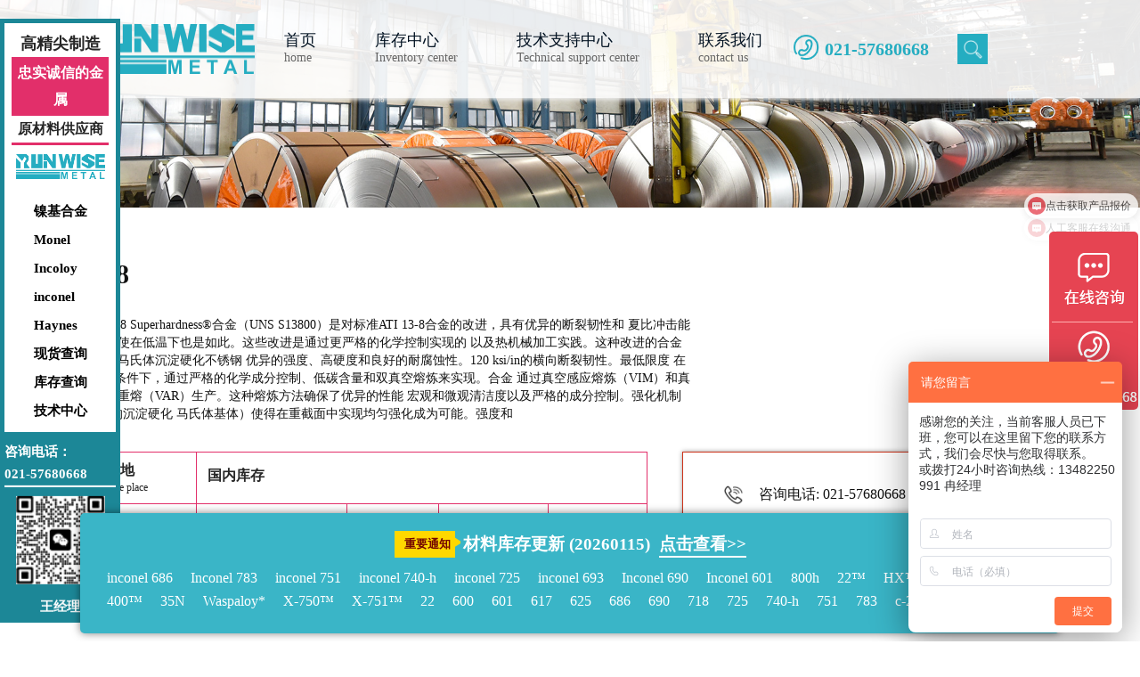

--- FILE ---
content_type: text/html; charset=utf-8
request_url: http://www.ywiesmetal.com/product/900
body_size: 12478
content:
<!DOCTYPE html><html><head><meta charSet="utf-8"/><meta name="viewport" content="width=device-width"/><meta name="next-head-count" content="2"/><title>上海允睿金属材料有限公司</title><meta/><script src="/a.js"></script><link rel="preload" href="/_next/static/css/96b285374ed98ae1.css" as="style"/><link rel="stylesheet" href="/_next/static/css/96b285374ed98ae1.css" data-n-g=""/><link rel="preload" href="/_next/static/css/250ff86455070da4.css" as="style"/><link rel="stylesheet" href="/_next/static/css/250ff86455070da4.css" data-n-p=""/><noscript data-n-css=""></noscript><script defer="" nomodule="" src="/_next/static/chunks/polyfills-c67a75d1b6f99dc8.js"></script><script src="/_next/static/chunks/webpack-f8aff74208e6ee6b.js" defer=""></script><script src="/_next/static/chunks/framework-fe99aa755573eedd.js" defer=""></script><script src="/_next/static/chunks/main-2629d2f8aa212f1d.js" defer=""></script><script src="/_next/static/chunks/pages/_app-0bf2feddc1180174.js" defer=""></script><script src="/_next/static/chunks/863-b0f56e624ade2b32.js" defer=""></script><script src="/_next/static/chunks/596-cdaf5b0a76546fc9.js" defer=""></script><script src="/_next/static/chunks/807-ae2e72c6fd05b92d.js" defer=""></script><script src="/_next/static/chunks/954-5470eefb60d1861c.js" defer=""></script><script src="/_next/static/chunks/667-b2da023b0a336eb7.js" defer=""></script><script src="/_next/static/chunks/pages/product/%5BproductId%5D-93005d5f86d2357b.js" defer=""></script><script src="/_next/static/oeX0rop4ffsN8I42IefBo/_buildManifest.js" defer=""></script><script src="/_next/static/oeX0rop4ffsN8I42IefBo/_ssgManifest.js" defer=""></script><style data-styled="" data-styled-version="5.3.5">.llHsVR p:nth-child(1){font-size:30px;font-weight:bold;margin-bottom:12px;}/*!sc*/
.llHsVR p:nth-child(2){font-size:40px;font-weight:bold;margin-bottom:32px;}/*!sc*/
data-styled.g1[id="TitleGroup__Box-sc-14rezpx-0"]{content:"llHsVR,"}/*!sc*/
.jzXtFA{background-color:#fff;padding-bottom:60px;}/*!sc*/
.jzXtFA .contact_method{padding-top:20px;}/*!sc*/
.jzXtFA .contact_method img{width:100%;height:100%;}/*!sc*/
.jzXtFA .small-title{display:-webkit-box;display:-webkit-flex;display:-ms-flexbox;display:flex;width:244px;height:31px;-webkit-align-items:center;-webkit-box-align:center;-ms-flex-align:center;align-items:center;border:1px solid #1C8797;margin-bottom:20px;}/*!sc*/
.jzXtFA .small-title p:nth-child(1){width:90px;text-align:center;background-color:#1C8797;line-height:31px;color:#fff;}/*!sc*/
.jzXtFA .small-title p:nth-child(2){-webkit-flex:1;-ms-flex:1;flex:1;text-align:center;}/*!sc*/
.jzXtFA .manager-list{width:100%;display:-webkit-box;display:-webkit-flex;display:-ms-flexbox;display:flex;-webkit-box-pack:justify;-webkit-justify-content:space-between;-ms-flex-pack:justify;justify-content:space-between;margin-bottom:50px;}/*!sc*/
.jzXtFA .manager-list li{margin-top:15px;display:-webkit-box;display:-webkit-flex;display:-ms-flexbox;display:flex;}/*!sc*/
.jzXtFA .manager-list li img{margin-right:13px;width:110px;height:110px;}/*!sc*/
.jzXtFA .manager-list p{margin-top:15px;font-size:14px;font-weight:400;color:#000011;margin-bottom:15px;}/*!sc*/
.jzXtFA .manager-list h4{margin:14px 0 19px;font-size:20px;font-weight:400;color:#000011;}/*!sc*/
.jzXtFA .map-wrapper{margin-top:15px;display:-webkit-box;display:-webkit-flex;display:-ms-flexbox;display:flex;}/*!sc*/
.jzXtFA .map-wrapper .address-map{-webkit-flex:1;-ms-flex:1;flex:1;width:550px;height:380px;background-color:#111111;}/*!sc*/
.jzXtFA .map-wrapper .address-map iframe{width:100%;height:100%;}/*!sc*/
.jzXtFA .map-wrapper .address-info{-webkit-flex:1;-ms-flex:1;flex:1;line-height:20px;}/*!sc*/
.jzXtFA .map-wrapper .address-info .ch-info{height:132px;}/*!sc*/
.jzXtFA .map-wrapper .address-info .ch-info-1{padding-top:3px;padding-left:26px;display:-webkit-box;display:-webkit-flex;display:-ms-flexbox;display:flex;}/*!sc*/
.jzXtFA .map-wrapper .address-info .ch-info-1 div:nth-child(1){margin-top:-3px;margin-right:2px;}/*!sc*/
.jzXtFA .map-wrapper .address-info .ch-info-1 div:nth-child(2){-webkit-flex:1;-ms-flex:1;flex:1;}/*!sc*/
.jzXtFA .map-wrapper .address-info .ch-info-1 span{display:block;font-size:16px;font-weight:400;}/*!sc*/
.jzXtFA .map-wrapper .address-info .ch-info-1 p{font-size:14px;font-weight:400;}/*!sc*/
.jzXtFA .map-wrapper .address-info .small-logo{width:24px;height:24px;}/*!sc*/
.jzXtFA .map-wrapper .address-info .ch-info-2{position:relative;margin-top:30px;}/*!sc*/
.jzXtFA .map-wrapper .address-info .ch-info-4{position:absolute;right:80px;top:0px;}/*!sc*/
.jzXtFA .map-wrapper .address-info .en-info{background-color:#F2F2F2;padding-top:20px;color:#666666;height:248px;}/*!sc*/
.jzXtFA .map-wrapper .address-info .metal-logo{width:154px;height:43px;float:right;margin-top:34px;margin-right:12px;}/*!sc*/
data-styled.g2[id="ContactMethod__Box-sc-wzo3k-0"]{content:"jzXtFA,"}/*!sc*/
.bMttBn .footer_top{padding-top:62px;background:#1c8797;padding-top:51px;color:#fff;padding-bottom:51px;}/*!sc*/
.bMttBn .footer_top .footer_top_left{width:800px;}/*!sc*/
.bMttBn .footer_top .footer_top_left .footer_top_title{display:inline-block;padding:0 12px 13px 9px;border-bottom:1px solid #fff;font-weight:400;color:#ffffff;margin-bottom:5px;}/*!sc*/
.bMttBn .footer_top .footer_top_left .footer_top_title p:nth-child(1){font-size:16px;margin-bottom:6px;}/*!sc*/
.bMttBn .footer_top .footer_top_left .footer_top_title p:nth-child(2){font-size:14px;}/*!sc*/
.bMttBn .footer_top .footer_top_left .footer_top_links a{display:inline-block;padding:8px;margin-bottom:26px;}/*!sc*/
.bMttBn .footer_top .footer_top_left .footer_top_des_links a{line-height:20px;padding:8px;font-size:14px;}/*!sc*/
.bMttBn .footer_top .footer_top_right{display:-webkit-box;display:-webkit-flex;display:-ms-flexbox;display:flex;text-align:center;-webkit-align-items:center;-webkit-box-align:center;-ms-flex-align:center;align-items:center;-webkit-box-pack:center;-webkit-justify-content:center;-ms-flex-pack:center;justify-content:center;}/*!sc*/
.bMttBn .footer_top .footer_top_right ul li{border:1px solid rgba(255,255,255,0.5);}/*!sc*/
.bMttBn .footer_top .footer_top_right ul li:nth-child(1){border-top:none;}/*!sc*/
.bMttBn .footer_top .footer_top_right ul li:nth-child(1) img{margin-top:71px;margin-bottom:31px;}/*!sc*/
.bMttBn .footer_top .footer_top_right ul li:nth-child(2) img{margin-top:38px;margin-bottom:36px;}/*!sc*/
.bMttBn .footer_top .footer_top_right ul li:nth-child(3){height:127px;border-bottom:none;}/*!sc*/
.bMttBn .footer_top .footer_top_right ul li:nth-child(3) img{margin-top:40px;margin-bottom:64px;}/*!sc*/
.bMttBn .footer_top .footer_top_right ul:nth-child(1){width:131px;}/*!sc*/
.bMttBn .footer_top .footer_top_right ul:nth-child(1) li{border-left:none;}/*!sc*/
.bMttBn .footer_top .footer_top_right ul:nth-child(2){width:92px;}/*!sc*/
.bMttBn .footer_top .footer_top_right ul:nth-child(3){width:131px;}/*!sc*/
.bMttBn .footer_top .footer_top_right ul:nth-child(3) li{border-right:none;}/*!sc*/
.bMttBn .footer_center{background:#0f1b1c;padding:42px;}/*!sc*/
.bMttBn .footer_center .footer_content{-webkit-box-pack:justify;-webkit-justify-content:space-between;-ms-flex-pack:justify;justify-content:space-between;}/*!sc*/
.bMttBn .footer_center .footer_center_item{display:-webkit-box;display:-webkit-flex;display:-ms-flexbox;display:flex;}/*!sc*/
.bMttBn .footer_center .footer_center_item a{display:inline-block;font-size:16px;font-weight:400;color:#ffffff;padding:5px 0;border-bottom:1px solid #fff;margin-top:46px;}/*!sc*/
.bMttBn .footer_center .footer_center_left_img{width:131px;height:118px;border:1px solid #ffffff;display:-webkit-box;display:-webkit-flex;display:-ms-flexbox;display:flex;-webkit-box-pack:center;-webkit-justify-content:center;-ms-flex-pack:center;justify-content:center;-webkit-align-items:center;-webkit-box-align:center;-ms-flex-align:center;align-items:center;position:relative;margin-right:20px;}/*!sc*/
.bMttBn .footer_center .footer_center_left_img p{position:absolute;bottom:-15px;height:30px;line-height:30px;width:100px;left:0;right:0;margin:auto;background-color:#0f1b1c;color:#fff;font-size:14px;text-align:center;}/*!sc*/
.bMttBn .footer_center .footer_center_item_ext{display:block;padding-top:16px;}/*!sc*/
.bMttBn .footer_center .footer_center_item_ext p{text-align:center;font-size:17px;font-weight:800;color:#1c8797;padding:2px 0;}/*!sc*/
data-styled.g3[id="footer__Box-sc-1vx6go1-0"]{content:"bMttBn,"}/*!sc*/
.eaVfhk{position:fixed;z-index:999;width:100%;top:0;background-color:rgba(255,255,255,0.9);padding:27px;box-shadow:0px 2px 5px 0px #eee;}/*!sc*/
.eaVfhk .logo img{width:196px;height:100%;}/*!sc*/
.eaVfhk .menu{background-color:rgba(255,255,255,0.9);}/*!sc*/
.eaVfhk .nav_list a{display:inline-block;padding-top:15px;padding:8px 33px;line-height:20px;}/*!sc*/
.eaVfhk .nav_list a p:nth-child(1){font-size:18px;font-weight:530;color:#001121;}/*!sc*/
.eaVfhk .nav_list a p:nth-child(2){font-size:14px;font-weight:400;color:#666666;}/*!sc*/
.eaVfhk .tell{display:-webkit-box;display:-webkit-flex;display:-ms-flexbox;display:flex;-webkit-align-items:center;-webkit-box-align:center;-ms-flex-align:center;align-items:center;font-size:20px;font-weight:bold;color:#25ADC1;line-height:24px;}/*!sc*/
.eaVfhk .tell img{margin-right:5px;}/*!sc*/
.eaVfhk .tell .search{display:inline-block;height:34px;width:34px;background-color:#25ADC1;background-image:url('/static/search.png');background-position:center;background-repeat:no-repeat;background-size:23px 23px;margin-left:32px;cursor:pointer;}/*!sc*/
data-styled.g4[id="header__Box-sc-k144lc-0"]{content:"eaVfhk,"}/*!sc*/
.dvYusw{width:135px;overflow:hidden;position:fixed;left:0;top:50%;-webkit-transform:translateY(-50%);-ms-transform:translateY(-50%);transform:translateY(-50%);z-index:999;min-height:300px;background:#1c8797;padding:5px;-webkit-animation:run ease 1s;animation:run ease 1s;}/*!sc*/
@-webkit-keyframes run{from{left:-300px;}to{left:0;}}/*!sc*/
@keyframes run{from{left:-300px;}to{left:0;}}/*!sc*/
.dvYusw img{width:100px;margin:10px auto;}/*!sc*/
.dvYusw .sections1{background-color:#fff;padding:8px;margin-bottom:10px;}/*!sc*/
.dvYusw .sections1 li{position:relative;padding-left:25px;line-height:32px;font-size:15px;}/*!sc*/
.dvYusw .sections1 li::before{display:none;content:'';position:absolute;top:8px;left:0;width:15px;height:15px;background-color:#e22f6a;}/*!sc*/
.dvYusw .sections1 li:hover::before{display:block;}/*!sc*/
.dvYusw .sections1 li:hover a{color:#e22f6a;}/*!sc*/
.dvYusw .sections1 li a{color:#000;font-weight:bold;}/*!sc*/
.dvYusw .sections1 .title{font-size:16px;font-weight:bold;line-height:30px;text-align:center;}/*!sc*/
.dvYusw .sections1 .title p:nth-child(1){font-size:18px;}/*!sc*/
.dvYusw .sections1 .title p:nth-child(2){color:#fff;padding:3px;background-color:#e22f6a;}/*!sc*/
.dvYusw .sections1 .title p:nth-child(3){border-bottom:3px solid #e22f6a;}/*!sc*/
.dvYusw .sections2 p{color:#fff;font-size:15px;line-height:25px;font-weight:bold;}/*!sc*/
.dvYusw .sections2>p:nth-child(2){border-bottom:2px solid #fff;}/*!sc*/
.dvYusw .sections2 .pic{-webkit-transition:1s;transition:1s;width:250px;position:relative;}/*!sc*/
.dvYusw .sections2 .pic div{width:125px;display:inline-block;text-align:center;}/*!sc*/
data-styled.g5[id="Side__Box-sc-1ss1q78-0"]{content:"dvYusw,"}/*!sc*/
.JTTGh .checkDetail:hover{color:#fff;}/*!sc*/
.JTTGh .vanish{display:none;}/*!sc*/
.JTTGh .fixed-tip{border-radius:5px;z-index:999;padding:20px;width:1100px;background-color:#3ab5c7;position:fixed;top:80%;left:50%;box-shadow:0px 0px 10px 0px rgba(0,0,0,0.5);-webkit-transform:translate(-50%,0%);-ms-transform:translate(-50%,0%);transform:translate(-50%,0%);}/*!sc*/
.JTTGh .fixed-tip .tip-title{height:30px;line-height:30px;color:#fff;margin-bottom:10px;font-weight:600;display:-webkit-box;display:-webkit-flex;display:-ms-flexbox;display:flex;-webkit-box-pack:center;-webkit-justify-content:center;-ms-flex-pack:center;justify-content:center;font-size:19px;}/*!sc*/
.JTTGh .fixed-tip .tip-title .conspicuous{display:inline-block;background:url('/static/tipsBg.png');padding:0px 5px 0px 5px;font-size:13px;width:74px;text-align:center;font-weight:600;color:#730500;margin-right:3px;}/*!sc*/
.JTTGh .fixed-tip .tip-title a{line-height:30px;border-bottom:2px solid #fff;}/*!sc*/
.JTTGh .fixed-tip .item-list{display:-webkit-box;display:-webkit-flex;display:-ms-flexbox;display:flex;overflow:hidden;height:55px;-webkit-flex-wrap:wrap;-ms-flex-wrap:wrap;flex-wrap:wrap;}/*!sc*/
.JTTGh .fixed-tip .item-list span{display:inline-block;margin:5px 5px;color:#fff;}/*!sc*/
.JTTGh .fixed-tip .close-tip{position:absolute;right:10px;top:10px;}/*!sc*/
data-styled.g6[id="FixedTip__Box-sc-4mfhd4-0"]{content:"JTTGh,"}/*!sc*/
.dhWUWI{padding:60px 0;color:#FFFFFF;background:#121934;}/*!sc*/
.dhWUWI .productsTag_left_p1{font-size:30px;font-weight:400;}/*!sc*/
.dhWUWI .productsTag_left_p2{font-size:40px;font-weight:bold;margin:12px 0 19px 0;}/*!sc*/
.dhWUWI .productsTag_left_p3{width:378px;height:35px;font-size:14px;font-weight:400;line-height:20px;}/*!sc*/
.dhWUWI .productsTag_more{position:relative;display:block;width:85px;font-size:14px;font-weight:400;line-height:44px;color:#fff;margin-top:29px;}/*!sc*/
.dhWUWI .productsTag_more::before{position:absolute;content:'';width:40px;height:2px;background:#25ADC1;bottom:0;}/*!sc*/
.dhWUWI .productsTag_right{margin-left:74px;}/*!sc*/
.dhWUWI .productsTag_right_item{display:inline-block;padding:14px 15px;border:1px solid #CBCBCB;border-left:5px solid #E22F6A;margin:0 20px 20px 0;font-size:16px;font-weight:400;cursor:pointer;}/*!sc*/
data-styled.g7[id="ProductsTag__Box-sc-1ar580o-0"]{content:"dhWUWI,"}/*!sc*/
.eSKDpR{border-bottom:1px solid #939393;background-color:#fff;}/*!sc*/
.eSKDpR ul{background-color:#000;}/*!sc*/
.eSKDpR .features4_item{-webkit-flex:1;-ms-flex:1;flex:1;padding:62px 0;text-align:center;border-left:1px solid #939393;border-top-left-radius:10px;background-color:#fff;}/*!sc*/
.eSKDpR .features4_item:nth-child(1){border-top-left-radius:0px;border-left:none;}/*!sc*/
.eSKDpR .features4_item .features4_item_img{height:65px;display:-webkit-box;display:-webkit-flex;display:-ms-flexbox;display:flex;-webkit-align-items:center;-webkit-box-align:center;-ms-flex-align:center;align-items:center;-webkit-box-pack:center;-webkit-justify-content:center;-ms-flex-pack:center;justify-content:center;}/*!sc*/
.eSKDpR .features4_item p:nth-child(2){font-size:20px;font-weight:bold;color:#121934;margin:37px 0 12px 0;}/*!sc*/
.eSKDpR .features4_item p:nth-child(3){font-size:13px;font-weight:400;color:#121934;}/*!sc*/
data-styled.g8[id="Features4__Box-sc-ajj6ck-0"]{content:"eSKDpR,"}/*!sc*/
.dujPmx{font-size:0;max-height:400px;position:relative;overflow:hidden;}/*!sc*/
.dujPmx video{width:100%;height:100%;object-fit:fill;}/*!sc*/
.dujPmx img{width:100%;max-height:400px;}/*!sc*/
data-styled.g9[id="TopBanner__Box-sc-lhatve-0"]{content:"dujPmx,"}/*!sc*/
.hLdavn .tips{border:1px solid #CD341B;padding:15px 45px;box-shadow:0px 0px 5px 0px #999;display:-webkit-box;display:-webkit-flex;display:-ms-flexbox;display:flex;-webkit-align-items:center;-webkit-box-align:center;-ms-flex-align:center;align-items:center;}/*!sc*/
.hLdavn .tips > img{margin-left:20px;width:100px;}/*!sc*/
.hLdavn .tips .tips_txt img{width:23px;vertical-align:middle;margin-right:17px;}/*!sc*/
.hLdavn .tips .tips_txt{line-height:40px;font-size:16px;font-weight:400;color:#111111;}/*!sc*/
.hLdavn .tips .tips_btns{display:-webkit-box;display:-webkit-flex;display:-ms-flexbox;display:flex;}/*!sc*/
.hLdavn .tips .tips_btns a{display:inline-block;line-height:37px;color:#fff;-webkit-flex:1;-ms-flex:1;flex:1;text-align:center;font-size:20px;width:180px;}/*!sc*/
.hLdavn .tips .tips_btns a:nth-child(1){background-color:#111111;}/*!sc*/
.hLdavn .tips .tips_btns a:nth-child(2){background-color:#E22F6A;}/*!sc*/
data-styled.g11[id="Tips__Box-sc-1708erk-0"]{content:"hLdavn,"}/*!sc*/
.gYJUIv{background-color:#fff;font-size:0;padding-top:60px;padding-bottom:60px;}/*!sc*/
.gYJUIv .inventory_des{font-size:14px;font-weight:400;color:#121934;line-height:20px;text-indent:2em;color:#999;}/*!sc*/
.gYJUIv .inventory_top_img{margin-bottom:17px;margin-top:21px;overflow:hidden;display:-webkit-box;display:-webkit-flex;display:-ms-flexbox;display:flex;-webkit-box-pack:center;-webkit-justify-content:center;-ms-flex-pack:center;justify-content:center;-webkit-align-items:center;-webkit-box-align:center;-ms-flex-align:center;align-items:center;max-height:245px;max-width:1100px;}/*!sc*/
.gYJUIv .inventory_top_img img{min-width:1100px;min-height:245px;}/*!sc*/
.gYJUIv .inventory_main{display:-webkit-box;display:-webkit-flex;display:-ms-flexbox;display:flex;}/*!sc*/
.gYJUIv .inventory_main .inventory_main_left{width:464px;height:357px;overflow:hidden;display:-webkit-box;display:-webkit-flex;display:-ms-flexbox;display:flex;-webkit-box-pack:center;-webkit-justify-content:center;-ms-flex-pack:center;justify-content:center;-webkit-align-items:center;-webkit-box-align:center;-ms-flex-align:center;align-items:center;}/*!sc*/
.gYJUIv .inventory_main .inventory_main_left img{min-width:464px;min-height:357px;}/*!sc*/
.gYJUIv .inventory_main .inventory_main_right{-webkit-flex:1;-ms-flex:1;flex:1;}/*!sc*/
.gYJUIv .inventory_main .inventory_main_right .inventory_main_right_top{display:-webkit-box;display:-webkit-flex;display:-ms-flexbox;display:flex;-webkit-box-pack:space-around;-webkit-justify-content:space-around;-ms-flex-pack:space-around;justify-content:space-around;}/*!sc*/
.gYJUIv .inventory_main .inventory_main_right .inventory_main_right_top div{-webkit-flex:1;-ms-flex:1;flex:1;overflow:hidden;display:-webkit-box;display:-webkit-flex;display:-ms-flexbox;display:flex;-webkit-box-pack:center;-webkit-justify-content:center;-ms-flex-pack:center;justify-content:center;-webkit-align-items:center;-webkit-box-align:center;-ms-flex-align:center;align-items:center;max-width:310px;max-height:160px;margin-bottom:17px;}/*!sc*/
.gYJUIv .inventory_main .inventory_main_right .inventory_main_right_top div img{min-width:310px;min-height:160px;}/*!sc*/
.gYJUIv .mySwiper{font-size:18px;margin-left:18px;width:619px;padding:0 40px;}/*!sc*/
.gYJUIv .swiper-backface-hidden .swiper-slide{padding:5px 5px;}/*!sc*/
.gYJUIv .swiper_item{height:170px;color:#fff;text-align:center;cursor:pointer;background:url('/static/bh1.png') no-repeat center/cover;}/*!sc*/
.gYJUIv .swiper_item .des{padding:10px 0px;font-size:14px;}/*!sc*/
.gYJUIv .swiper_item img{width:20px;margin:20px 0 10px 0;}/*!sc*/
.gYJUIv .swiper-button-next{background-color:#121934;color:#fff;border-radius:3px;}/*!sc*/
.gYJUIv .swiper-button-next::after{font-size:14px;}/*!sc*/
.gYJUIv .swiper-button-prev{background-color:#121934;color:#fff;border-radius:3px;}/*!sc*/
.gYJUIv .swiper-button-prev::after{font-size:14px;}/*!sc*/
.gYJUIv .swiper_item:hover{background:url('/static/bh2.png') #fff no-repeat center;color:#1c8797;box-shadow:0px 0px 5px 0px #1c8797;}/*!sc*/
.gYJUIv .swiper_item_active{background:url('/static/bh2.png') #fff no-repeat center;color:#1c8797;box-shadow:0px 0px 5px 0px #1c8797;}/*!sc*/
data-styled.g26[id="Inventory__Box-sc-1gfk8hf-0"]{content:"gYJUIv,"}/*!sc*/
.cOabLX .text_center{text-align:center !important;}/*!sc*/
.cOabLX .details_des{font-size:14px;font-weight:400;color:#111111;width:686px;line-height:20px;}/*!sc*/
.cOabLX .information{display:-webkit-box;display:-webkit-flex;display:-ms-flexbox;display:flex;margin-top:32px;-webkit-box-pack:justify;-webkit-justify-content:space-between;-ms-flex-pack:justify;justify-content:space-between;margin-bottom:68px;}/*!sc*/
.cOabLX .information .specifications_table{width:637px;border:1px solid #CD341B;}/*!sc*/
.cOabLX .information .specifications_table td,.cOabLX .information .specifications_table th{padding:12px;border:1px solid #E22F6A;text-align:left;vertical-align:middle;}/*!sc*/
.cOabLX .information .specifications_table td{border:1px solid #E22F6A;vertical-align:middle;}/*!sc*/
.cOabLX .information .specifications_table td img{vertical-align:middle;}/*!sc*/
.cOabLX .information .specifications_table td .pdf_span{-webkit-text-decoration:underline;text-decoration:underline;cursor:pointer;}/*!sc*/
.cOabLX .information .specifications_table .specifications_table_ch{font-size:16px;margin-bottom:5px;font-weight:bold;}/*!sc*/
.cOabLX .information .specifications_table .specifications_table_en{font-size:12px;}/*!sc*/
.cOabLX .certificate{margin-bottom:63px;}/*!sc*/
.cOabLX .certificate .certificate_des{font-size:14px;font-weight:400;color:#666666;margin-bottom:20px;text-indent:2em;width:522px;height:41px;line-height:25px;}/*!sc*/
.cOabLX .certificate .certificate_imgs{-webkit-box-pack:justify;-webkit-justify-content:space-between;-ms-flex-pack:justify;justify-content:space-between;text-align:center;}/*!sc*/
.cOabLX .certificate .certificate_imgs li{width:180px;}/*!sc*/
.cOabLX .certificate .certificate_imgs li:hover img{border:2px solid #E22F6A;-webkit-transform:scale(1.1);-ms-transform:scale(1.1);transform:scale(1.1);box-shadow:0px 0px 5px 0px #E22F6A;}/*!sc*/
.cOabLX .certificate .certificate_imgs li:hover p{font-weight:bold;}/*!sc*/
.cOabLX .certificate .certificate_imgs li img{height:207px;width:100%;-webkit-transition:.3s;transition:.3s;}/*!sc*/
.cOabLX .certificate .certificate_imgs li p{margin:13px 0;font-size:14px;font-weight:400;color:#666666;-webkit-transition:.3s;transition:.3s;}/*!sc*/
data-styled.g30[id="productId__Box-sc-1pr5skp-0"]{content:"cOabLX,"}/*!sc*/
</style></head><body><div id="__next"><div class="header__Box-sc-k144lc-0 eaVfhk"><div class="common_contentCard__92CMb common_flex__ausZo"><div class="logo"><picture><img src="/static/logo.png" alt=""/></picture></div><ul class="nav_list common_flex__ausZo"><li><a href="/"><p>首页</p><p>home</p></a></li><li><a href="/companyClass"><p>库存中心</p><p>Inventory center</p></a></li><li><a href="/data"><p>技术支持中心</p><p>Technical support center</p></a></li><li><a href="/connect"><p>联系我们</p><p>contact us</p></a></li></ul><div class="tell"><picture><img src="/static/tell.png" width="32" height="32" alt=""/></picture>021-57680668<a class="search" href="/search"></a></div></div></div><div class="Side__Box-sc-1ss1q78-0 dvYusw"><div class="sections1"><div class="title"><p>高精尖制造</p><p>忠实诚信的金属</p><p>原材料供应商</p><picture><img src="/static/logo.png" alt=""/></picture></div><ul><li><a href="/classifications/33">镍基合金</a></li><li><a href="/classifications/10">Monel </a></li><li><a href="/classifications/34">Incoloy</a></li><li><a href="/classifications/35">inconel</a></li><li><a href="/classifications/17">Haynes</a></li><li><a href="https://affim.baidu.com/unique_43444527/chat?siteId=18511366&amp;userId=43444527&amp;siteToken=df55a678f2f32bb6b16debf2e3fad5a3
">现货查询</a></li><li><a href="https://affim.baidu.com/unique_43444527/chat?siteId=18511366&amp;userId=43444527&amp;siteToken=df55a678f2f32bb6b16debf2e3fad5a3
">库存查询</a></li><li><a href="http://www.ywiesmetal.com/data">技术中心</a></li></ul></div><div class="sections2"><p>咨询电话：</p><p>021-57680668</p><div class="pic" style="left:0"><div><picture><img src="https://portalsite.cdn.bcebos.com/2022/10/26/d174145d-da37-4912-bdfa-7dad92050dc8.png" alt=""/></picture><p>冉经理</p></div><div><picture><img src="https://portalsite.cdn.bcebos.com/2023/04/06/adf61d9b-05a2-4cfe-8a28-d767aa86ca75.png" alt=""/></picture><p>王经理</p></div></div></div></div><div class="productId__Box-sc-1pr5skp-0 cOabLX"><div class="TopBanner__Box-sc-lhatve-0 dujPmx"><picture><img src="https://portalsite.cdn.bcebos.com/2023/03/23/edc16132-2666-422b-8876-19df59b91f90.jpg" alt=""/></picture></div><div class="common_contentCard__92CMb" style="margin-top:60px"><div class="TitleGroup__Box-sc-14rezpx-0 llHsVR"><p style="color:#111">13-8 </p><p style="color:#111"></p></div><p class="details_des">ATI 13-8 Superhardness®合金（UNS S13800）是对标准ATI 13-8合金的改进，具有优异的断裂韧性和  夏比冲击能量，即使在低温下也是如此。这些改进是通过更严格的化学控制实现的  以及热机械加工实践。这种改进的合金是一种马氏体沉淀硬化不锈钢  优异的强度、高硬度和良好的耐腐蚀性。120 ksi/in的横向断裂韧性。最低限度  在H1000条件下，通过严格的化学成分控制、低碳含量和双真空熔炼来实现。合金  通过真空感应熔炼（VIM）和真空电弧重熔（VAR）生产。这种熔炼方法确保了优异的性能  宏观和微观清洁度以及严格的成分控制。强化机制（a中的沉淀硬化  马氏体基体）使得在重截面中实现均匀强化成为可能。强度和</p><div class="information"><table class="specifications_table"><thead><tr><th style="width:130px"><p class="specifications_table_ch">存库地</p><p class="specifications_table_en">Storage place</p></th><th colSpan="4"><p class="specifications_table_ch">国内库存</p></th></tr></thead><tbody><tr style="height:35px"><td rowspan="2"><p class="specifications_table_ch">对照表</p><p class="specifications_table_en">Comparison table</p></td><td class="text_center">UNS</td><td class="text_center">JIS</td><td class="text_center">DIN</td><td class="text_center">GB</td></tr><tr style="height:35px"><td class="text_center">S13800</td><td class="text_center"></td><td class="text_center"></td><td class="text_center"></td></tr><tr><td><p class="specifications_table_ch">参数</p><p class="specifications_table_en">parameter</p></td><td colSpan="4"><p><img src="/static/pdf.png" alt="" width="25"/> <span class="pdf_span">13-8 </span></p></td></tr></tbody></table><div class="Tips__Box-sc-1708erk-0 hLdavn"><div class="tips"><div><div class="tips_txt"><picture><img src="/static/contact.png" alt=""/></picture>咨询电话: 021-57680668</div><div class="tips_txt"><picture><img src="/static/email.png" alt=""/></picture>邮箱：yw@yun-wise.com</div></div><img src="/e6640d3eaaccfdbbc4b5547ab8756eb.png" alt=""/></div></div></div><div class="certificate"><div class="TitleGroup__Box-sc-14rezpx-0 llHsVR"><p style="color:#111">材质认证</p><p style="color:#111">Material certification</p></div><p class="certificate_des">每款材料都用有严格的认证体系如：中国、国际、美国和行业标准包括 ISO、SAE、Nadcap 和其他第三方认证：</p><ul class="common_flex__ausZo certificate_imgs"><li><picture><img src="/static/certificate2.png" alt=""/></picture><p>Nadcap认证</p></li><li><picture><img src="/static/certificate3.png" alt=""/></picture><p>美国哈氏</p></li><li><picture><img src="/static/certificate2.png" alt=""/></picture><p>SMC  SAE认证</p></li><li><picture><img src="/static/certificate2.png" alt=""/></picture><p>SMC  SAE认证</p></li><li><picture><img src="/static/certificate2.png" alt=""/></picture><p>SMC  SAE认证</p></li></ul></div><div class="Inventory__Box-sc-1gfk8hf-0 gYJUIv"><div class="common_contentCard__92CMb inventory"><div class="TitleGroup__Box-sc-14rezpx-0 llHsVR"><p style="color:#111">库存情况</p><p style="color:#111">INVENTORY</p></div><p class="inventory_des">上海允睿金属，作为诚信可靠的进口金属材料供应商，其规格齐全的库存来源自：Haynes、ATI、Carpenter、SMC、VDM Metals、Alcoa、SeaH CSS、日本制铁以及宝钢、抚顺特殊钢等大型钢厂的优质材料，并且符合各种国际和行业质量标准要求，在全球都有现货库存。</p><div class="inventory_top_img"><picture><img src="https://portalsite.cdn.bcebos.com/2023/05/17/cac56c3e-769d-4d30-bc9a-eb7b69e614b7.jpg" alt=""/></picture></div><div class="inventory_main"><div class="inventory_main_left"><picture><img src="https://portalsite.cdn.bcebos.com/2023/05/17/fbfc3a88-22eb-4d20-857e-a1564b1e70d1.jpg" alt=""/></picture></div><div class="inventory_main_right"><div class="inventory_main_right_top"><div><picture><img src="https://portalsite.cdn.bcebos.com/2023/05/17/b434fb63-0dd8-4c21-809d-c16c5aa405fb.jpg" alt=""/></picture></div><div><picture><img src="https://portalsite.cdn.bcebos.com/2023/05/17/926aa8c5-6d6c-411c-bf59-1e19a1b6c046.jpg" alt=""/></picture></div></div><div class="swiper mySwiper"><div class="swiper-wrapper"><div class="swiper-slide"><div class="swiper_item_active swiper_item"><picture><img src="/static/topJ.png" alt=""/></picture><div class="title">日本仓库</div><div class="des">Japanese  warehouse</div><div class="s_small">(保税)</div></div></div><div class="swiper-slide"><div class=" swiper_item"><picture><img src="/static/topJ.png" alt=""/></picture><div class="title">北美仓库</div><div class="des">North American  warehouse</div><div class="s_small">(保税)</div></div></div><div class="swiper-slide"><div class=" swiper_item"><picture><img src="/static/topJ.png" alt=""/></picture><div class="title">德国仓库</div><div class="des">German  warehouse</div><div class="s_small">(保税)</div></div></div><div class="swiper-slide"><div class=" swiper_item"><picture><img src="/static/topJ.png" alt=""/></picture><div class="title">瑞典仓库</div><div class="des">Swedish warehouse</div><div class="s_small">(保税)</div></div></div><div class="swiper-slide"><div class=" swiper_item"><picture><img src="/static/topJ.png" alt=""/></picture><div class="title">国内仓库</div><div class="des">Domestic warehouse</div><div class="s_small">(保税)</div></div></div></div><div class="swiper-button-prev"></div><div class="swiper-button-next"></div></div></div></div></div></div></div><div class="ProductsTag__Box-sc-1ar580o-0 dhWUWI"><div class="common_contentCard__92CMb common_flex__ausZo"><div class="productsTag_left"><p class="productsTag_left_p1">相关合金</p><p class="productsTag_left_p2">Related alloys</p><p class="productsTag_left_p3">了解更多有关我们的特种合金的信息，这些合金是为关键任务应用中的优异性能而配制的。</p><a href="/companyClass" class="productsTag_more">查看更多产品</a></div><div class="productsTag_right"><a href="/product/869" class="productsTag_right_item">6-4</a><a href="/product/870" class="productsTag_right_item">6-4 </a><a href="/product/871" class="productsTag_right_item">3-2.5</a><a href="/product/872" class="productsTag_right_item">425</a><a href="/product/873" class="productsTag_right_item">15Mo</a><a href="/product/874" class="productsTag_right_item">8-1-1</a><a href="/product/875" class="productsTag_right_item">6-6-2</a><a href="/product/876" class="productsTag_right_item">45Nb</a><a href="/product/877" class="productsTag_right_item">17</a><a href="/product/878" class="productsTag_right_item">38-644</a><div class="productsTag_right_item">没有找到需要的材料吗？点击咨询客服</div></div></div></div><div class="common_contentCard__92CMb"><div class="Features4__Box-sc-ajj6ck-0 eSKDpR"><ul class="common_contentCard__92CMb common_flex__ausZo"><li class="features4_item"><div class="features4_item_img"><picture><img src="/static/cangchuyingyong.png" alt=""/></picture></div><p>500+规格尺寸</p><p>500+ Specification and size</p></li><li class="features4_item"><div class="features4_item_img"><picture><img src="/static/leicailiaojiagongx.png" alt=""/></picture></div><p>现货库存充足</p><p>Adequate spot inventory</p></li><li class="features4_item"><div class="features4_item_img"><picture><img src="/static/gongyinglianzhineng.png" alt=""/></picture></div><p>合作钢厂30+家</p><p>More than 30 cooperative steel mills</p></li><li class="features4_item"><div class="features4_item_img"><picture><img src="/static/cangku.png" alt=""/></picture></div><p>全国仓储7处</p><p>Global warehousing 7 locations</p></li></ul></div></div><div class="PdfView__Box-sc-1vi6yw9-0 ka-DnIM"></div></div><div class="FixedTip__Box-sc-4mfhd4-0 JTTGh"><div class="vanish"><div class="tip-title"> <div class="conspicuous">重要通知</div> 材料库存更新 (<!-- -->)  <a href="/inventory" class="checkDetail">点击查看<!-- -->&gt;&gt;</a></div><div class="item-list"></div><div class="close-tip"><a href=":javascript;"><img src="/static/close-icon.png" alt=""/></a></div></div></div><div class="footer__Box-sc-1vx6go1-0 bMttBn"><div class="ContactMethod__Box-sc-wzo3k-0 jzXtFA"><div class="contact_method"><div class="common_contentCard__92CMb"><div class="footer-title"><div class="TitleGroup__Box-sc-14rezpx-0 llHsVR"><p style="color:#111">咨询方式</p><p style="color:#111">CONSULTATION METHODS</p></div></div><div class="common_contentCard__92CMb"><div class="small-title"><p>区域经理</p><p>Regional Manager</p></div><ul class="manager-list"><li><div class="img-wrapper"><picture><img src="https://portalsite.cdn.bcebos.com/2022/10/26/d174145d-da37-4912-bdfa-7dad92050dc8.png" alt=""/></picture></div><div class="manager-info"><h4>冉经理</h4><p>电话：13482250991 </p><p>邮箱：randandan@yun-wise.com</p></div></li><li><div class="img-wrapper"><picture><img src="https://portalsite.cdn.bcebos.com/2022/10/26/97e8100a-b1ab-4965-896d-726fd12859aa.png" alt=""/></picture></div><div class="manager-info"><h4>王经理</h4><p>电话：13918332364 </p><p>邮箱：wxj@yun-wise.com </p></div></li><li><div class="img-wrapper"><picture><img src="https://portalsite.cdn.bcebos.com/2022/10/26/19d65188-5a8a-422c-b6ae-4b23ae76ca6d.png" alt=""/></picture></div><div class="manager-info"><h4>刘经理</h4><p>电话：19531295067 </p><p>邮箱：liuxi@yun-wise.com</p></div></li></ul><div class="small-title"><p>公司地址</p><p>Company address</p></div></div><div class="map-wrapper"><div class="address-map"><picture><img src=" https://portalsite.cdn.bcebos.com/2022/10/26/cb8ac734-8a52-4c35-be66-dd17cbdcd29e.png" alt=""/></picture></div><div class="address-info"><div class="ch-info"><div class="ch"><div class="ch-info-1"><div class="small-logo"><picture><img src="/static/address.png" alt=""/></picture></div><div><p>公司地址</p><p>上海市松江区中山街道茸悦路208号富悦财富广场A幢2008</p></div></div><div class="ch-info-2"><div class="ch-info-1"><div class="small-logo"><picture><img src="/static/contact.png" alt=""/></picture></div><div><p>咨询电话</p><p>+86 021-57680668</p></div></div><div class="ch-info-1  ch-info-4"><div class="small-logo"><picture><img src="/static/email.png" alt=""/></picture></div><div><p>联系邮箱</p><p>yw@yun-wise.com</p></div></div></div></div></div><div class="en-info"><div class="ch-info-1"><div class="small-logo"><picture><img src="/static/address1.png" alt=""/></picture></div><div><p>Company address:</p><p style="width:450px">2008, Building A, Fuyue Fortune Plaza, No. 208 Rongyue Road, Zhongshan Street, Songjiang District, Shanghai</p></div></div><div class="ch-info-2"><div class="ch-info-1"><div class="small-logo"><picture><img src="/static/contact1.png" alt=""/></picture></div><div><p>Consulting telephone:</p><p>+86 021-57680668</p></div></div><div class="ch-info-1  ch-info-4"><div class="small-logo"><picture><img src="/static/email.png" alt=""/></picture></div><div><p>Email:</p><p>yw@yun-wise.com</p></div></div></div><div class="metal-logo"><picture><img src="/static/022.png" alt=""/></picture></div></div></div></div></div><div class="bottom_box"><div class="common_contentCard__92CMb"></div></div></div></div><div class="footer_top"><div class="common_contentCard__92CMb common_flex__ausZo"><div class="footer_top_left"><div class="footer_top_title"><p>允睿金属</p><p>Yun wise metal</p></div><p class="footer_top_links"><a href="/">首页</a><a href="/companyClass">库存中心</a><a href="/data">技术支持中心</a><a href="#">联系我们</a></p><div class="footer_top_title"><p>主营产品</p><p>Products</p></div><p class="footer_top_links"></p><div class="footer_top_title"><p>主营材料</p><p>application area</p></div><p class="footer_top_des_links"></p></div><div class="footer_top_right"><ul><li><a href=""><picture><img src="/static/footerIcon01.png" alt=""/></picture></a></li><li><a href=""><picture><img src="/static/footerIcon02.png" alt=""/></picture></a></li><li><a href=""><picture><img src="/static/footerIcon03.png" alt=""/></picture></a></li></ul><ul><li><a href=""><picture><img src="/static/footerIcon04.png" style="margin-top:67px" alt=""/></picture></a></li><li><a href=""><picture><img src="/static/footerIcon05.png" alt=""/></picture></a></li><li><a href=""><picture><img src="/static/footerIcon06.png" alt=""/></picture></a></li></ul><ul><li><a href=""><picture><img src="/static/footerIcon07.png" alt=""/></picture></a></li><li><a href=""><picture><img src="/static/footerIcon08.png" style="margin-top:39px" alt=""/></picture></a></li><li><a href=""><picture><img src="/static/footerIcon09.png" alt=""/></picture></a></li></ul></div></div></div><div class="footer_center"><div class="common_contentCard__92CMb common_flex__ausZo footer_content"><div class="footer_center_item"><div class="footer_center_left_img"><picture><img src="/static/changyonglogo27.png" alt=""/></picture><p>阿里巴巴</p></div><div><a href="">点击进店</a></div></div><div class="footer_center_item"><div class="footer_center_left_img"><picture><img src="/static//weixin.png" alt=""/></picture><p>微信公众号</p></div><div><a href="">点击关注</a></div></div><div class="footer_center_item footer_center_item_ext"><picture><img src="/static/logo.png" alt=""/></picture><p>上海允睿金属材料有限公司</p></div></div></div><div class="footer_bottom">上海允睿金属材料有限公司网站备案仵可证号<!-- --> <a href="https://beian.miit.gov.cn/">沪ICP备2022028651号-1</a></div></div></div><script id="__NEXT_DATA__" type="application/json">{"props":{"pageProps":{"aboutProducts":[{"searchValue":null,"createBy":null,"createTime":"2023-05-23 09:55:11","updateBy":null,"updateTime":"2023-08-17 09:25:40","remark":null,"params":{},"id":869,"classification":37,"name":"6-4","nameEn":"AEROSPACE","des":"ATI提供以板材、板材和带材形式生产的耐腐蚀钛。钛的低密度和高  强度重量比使其成为许多腐蚀性化学环境的首选材料，包括氧化性  氯化物溶液（包括海水）和氯基漂白剂。","isMain":0,"file":null,"specifications":"{\"place\":\"国内库存\",\"uns\":\"R56400\",\"jis\":\"\",\"din\":\"\",\"gb\":\"\"}","status":1,"companyName":null,"classificationName":"航空航天","transaction":"现货","uns":"R56400","jis":"","din":"","gb":"","place":"国内库存"},{"searchValue":null,"createBy":null,"createTime":"2023-05-23 10:03:54","updateBy":null,"updateTime":"2023-08-17 09:25:33","remark":null,"params":{},"id":870,"classification":37,"name":"6-4 ","nameEn":"AEROSPACE","des":"ATI Ti-6Al-4V-ELI，23级合金（超低中间层，UNS R56407）是ATI Ti-6Al-4V合金的高纯度等级。这个等级  具有较低的氧、碳和铁含量。它被用于生物医学应用，  并且是用于海洋和低温应用以及一些重要的航空航天部件的优选等级。  该钛级通过真空电弧一次熔炼，然后进行第二次真空电弧重熔操作来生产。","isMain":0,"file":null,"specifications":"{\"place\":\"国内库存\",\"uns\":\"R56407\",\"jis\":\"\",\"din\":\"\",\"gb\":\"\"}","status":1,"companyName":null,"classificationName":"航空航天","transaction":"现货","uns":"R56407","jis":"","din":"","gb":"","place":"国内库存"},{"searchValue":null,"createBy":null,"createTime":"2023-05-23 10:05:44","updateBy":null,"updateTime":"2023-08-17 09:25:27","remark":null,"params":{},"id":871,"classification":37,"name":"3-2.5","nameEn":"AEROSPACE","des":"ATI提供以板材、板材和带材形式生产的耐腐蚀钛。钛的低密度和高  强度重量比使其成为许多腐蚀性化学环境的首选材料，包括氧化性  氯化物溶液（包括海水）和氯基漂白剂。","isMain":0,"file":null,"specifications":"{\"place\":\"国内库存\",\"uns\":\"\",\"jis\":\"\",\"din\":\"\",\"gb\":\"\"}","status":1,"companyName":null,"classificationName":"航空航天","transaction":"现货","uns":"","jis":"","din":"","gb":"","place":"国内库存"},{"searchValue":null,"createBy":null,"createTime":"2023-05-23 10:07:36","updateBy":null,"updateTime":"2023-08-17 09:25:19","remark":null,"params":{},"id":872,"classification":37,"name":"425","nameEn":"AEROSPACE","des":"ATI 425®  合金是一种高强度、高延展性的钛合金，有多种产品形式，包括冷轧卷材或  床单最初由ATI开发用于弹道装甲应用，最近已被用于航空航天和工业  应用程序，包括在MMPDS手册中发布设计允许值。  ATI 425®  该合金是一种α-β钛合金，使用铁和钒作为β稳定剂，铝作为α  稳定器。较低的铝和钒含量以及较高的氧和铁含量使ATI 425®  合金一种独特的  延展性和抗拉强度的组合。  ATI 425®中的强度和延展性的结合  合金使其可用于需要冷成型的钛应用，  同时与低合金等级的钛相比仍然提供优异的强度。  ATI 425®  冷轧钛卷材或板材产品形式的合金提供了来自钴的优势","isMain":0,"file":null,"specifications":"{\"place\":\"国内库存\",\"uns\":\" R54250\",\"jis\":\"\",\"din\":\"\",\"gb\":\"\"}","status":1,"companyName":null,"classificationName":"航空航天","transaction":"现货","uns":" R54250","jis":"","din":"","gb":"","place":"国内库存"},{"searchValue":null,"createBy":null,"createTime":"2023-05-23 10:20:18","updateBy":null,"updateTime":"2023-08-17 09:25:11","remark":null,"params":{},"id":873,"classification":37,"name":"15Mo","nameEn":"AEROSPACE","des":"ATI 15月™ 合金（UNS R58150）是一种β-钛合金，根据  冶金条件。可实现的性能包括低弹性模量、高强度、优异的疲劳强度，  良好的延展性/可成形性、优异的耐腐蚀性和有据可查的生物相容性1  .ATI 15Mo™ 合金  主要用于矫形、创伤、脊柱、牙科、正畸和  心血管应用。可根据要求提供其他产品形式。","isMain":0,"file":null,"specifications":"{\"place\":\"国内库存\",\"uns\":\"R58150\",\"jis\":\"\",\"din\":\"\",\"gb\":\"\"}","status":1,"companyName":null,"classificationName":"航空航天","transaction":"现货","uns":"R58150","jis":"","din":"","gb":"","place":"国内库存"},{"searchValue":null,"createBy":null,"createTime":"2023-05-23 10:22:21","updateBy":null,"updateTime":"2023-08-17 09:25:04","remark":null,"params":{},"id":874,"classification":37,"name":"8-1-1","nameEn":"AEROSPACE","des":"ATI 8-1-1™ 合金（UNS R54810）是一种近α合金，以铝为α稳定剂，添加Mo、V和Fe  从而产生少量的β。该合金主要用于高温下，具有良好的蠕变强度和  良好的焊接性，并且具有所有钛基合金中最低的密度。ATI 8-1-1™ 在退火条件下使用合金，  并且已经为棒材和锻件等厚截面开发了特殊的双重退火程序。典型应用  是机体和喷气发动机部件，需要高强度、优异的蠕变强度、良好的刚度密度比和韧性。","isMain":0,"file":null,"specifications":"{\"place\":\"国内库存\",\"uns\":\"R54810\",\"jis\":\"\",\"din\":\"\",\"gb\":\"\"}","status":1,"companyName":null,"classificationName":"航空航天","transaction":"现货","uns":"R54810","jis":"","din":"","gb":"","place":"国内库存"},{"searchValue":null,"createBy":null,"createTime":"2023-05-23 10:23:32","updateBy":null,"updateTime":"2023-08-17 09:24:59","remark":null,"params":{},"id":875,"classification":37,"name":"6-6-2","nameEn":"AEROSPACE","des":"ATI 6-6-2™ 合金（UNS R56620）是一种高度β稳定的两相α-β钛合金，是Ti 6Al-4V系统的改性。由于β稳定元素较高（额外的V加上Fe和Cu），这种合金具有更高的强度  比ATI Ti-6Al-4V合金更具潜力，但牺牲了可焊性和韧性。在大多数情况下，ATI 6-6-2的焊接™ 合金是  不推荐使用。它可以用于退火或固溶处理和老化条件","isMain":0,"file":null,"specifications":"{\"place\":\"国内库存\",\"uns\":\"R56620\",\"jis\":\"\",\"din\":\"\",\"gb\":\"\"}","status":1,"companyName":null,"classificationName":"航空航天","transaction":"现货","uns":"R56620","jis":"","din":"","gb":"","place":"国内库存"},{"searchValue":null,"createBy":null,"createTime":"2023-05-23 10:25:44","updateBy":null,"updateTime":"2023-08-17 09:24:50","remark":null,"params":{},"id":876,"classification":37,"name":"45Nb","nameEn":"AEROSPACE","des":"最初开发用于航空航天合金，因为它相对容易成形  温度高达427°C（801°F）时的强度和延展性，ATI 45Nb™ 合金是铆钉的理想候选者  特别是在暴露于高发动机排气温度的区域。  这种合金已被用作焊接法兰部件，以确保高能物理RF线性加速器的安全  空腔（由高纯度铌制成），并已被拉制成超导电线。它被用作  用于耳蜗听力植入物的医疗设备材料及其低弹性模量使该材料成为  考虑各种医疗和牙科设备。  ATI 45铌™ 合金很容易制造成结构和部件。尽管它被认为是一种耐火材料  金属的加工技术与其他钛合金的加工技术相同。零件通常使用  GTAW工艺，但需要添加拖尾和背护板","isMain":0,"file":null,"specifications":"{\"place\":\"国内库存\",\"uns\":\"\",\"jis\":\"\",\"din\":\"\",\"gb\":\"\"}","status":1,"companyName":null,"classificationName":"航空航天","transaction":"现货","uns":"","jis":"","din":"","gb":"","place":"国内库存"},{"searchValue":null,"createBy":null,"createTime":"2023-05-23 10:28:01","updateBy":null,"updateTime":"2023-08-17 09:24:44","remark":null,"params":{},"id":877,"classification":37,"name":"17","nameEn":"AEROSPACE","des":"ATI Ti-5Al-2Sn-2Zr-4Cr-4Mo合金（UNS R58650），也称为Ti-17，由通用电气公司开发，是一种高强度、深  用于风扇和压缩机盘以及其他大型部件的硬化合金。它被归类为“富含β”的α-β  合金合金可以在β区或α加β区进行处理。这种Ti-17合金具有更高的拉伸和蠕变  强度比Ti-6Al-4V高。虽然其淬透性与其他β合金相似，但ATI 17™ 合金具有较低的密度和较高的  比大多数其他β-钛合金具有更高的模量。","isMain":0,"file":null,"specifications":"{\"place\":\"国内库存\",\"uns\":\"R58650\",\"jis\":\"\",\"din\":\"\",\"gb\":\"\"}","status":1,"companyName":null,"classificationName":"航空航天","transaction":"现货","uns":"R58650","jis":"","din":"","gb":"","place":"国内库存"},{"searchValue":null,"createBy":null,"createTime":"2023-05-23 10:29:09","updateBy":null,"updateTime":"2023-08-17 09:24:38","remark":null,"params":{},"id":878,"classification":37,"name":"38-644","nameEn":"AEROSPACE","des":"ATI 38-644™ beta titanium Alloy (UNS R58640) is equivalent to Beta C™* (Ti-3Al-8V-6Cr-4Mo-4Zr). This grade is a metastable  beta titanium alloy known for its exceptional ductility in the solution treated (annealed) condition, and for its high strength and  ductility in the solution treated and aged condition (STA) condition. Improved tensile properties can be achieved, while maintaining  good ductility and a low modulus of elasticity. Fatigue strength is also good in the STA condition.","isMain":0,"file":null,"specifications":"{\"place\":\"国内库存\",\"uns\":\"R58640\",\"jis\":\"\",\"din\":\"\",\"gb\":\"\"}","status":1,"companyName":null,"classificationName":"航空航天","transaction":"现货","uns":"R58640","jis":"","din":"","gb":"","place":"国内库存"}],"detail":{"searchValue":null,"createBy":null,"createTime":"2023-05-23 15:04:44","updateBy":null,"updateTime":"2023-08-16 15:46:46","remark":null,"params":{},"id":900,"classification":37,"name":"13-8 ","nameEn":"AEROSPACE","des":"ATI 13-8 Superhardness®合金（UNS S13800）是对标准ATI 13-8合金的改进，具有优异的断裂韧性和  夏比冲击能量，即使在低温下也是如此。这些改进是通过更严格的化学控制实现的  以及热机械加工实践。这种改进的合金是一种马氏体沉淀硬化不锈钢  优异的强度、高硬度和良好的耐腐蚀性。120 ksi/in的横向断裂韧性。最低限度  在H1000条件下，通过严格的化学成分控制、低碳含量和双真空熔炼来实现。合金  通过真空感应熔炼（VIM）和真空电弧重熔（VAR）生产。这种熔炼方法确保了优异的性能  宏观和微观清洁度以及严格的成分控制。强化机制（a中的沉淀硬化  马氏体基体）使得在重截面中实现均匀强化成为可能。强度和","isMain":0,"file":null,"specifications":"{\"place\":\"国内库存\",\"uns\":\"S13800\",\"jis\":\"\",\"din\":\"\",\"gb\":\"\"}","status":1,"companyName":null,"classificationName":"航空航天","transaction":"现货","uns":"S13800","jis":"","din":"","gb":"","place":"国内库存"},"inventory":[{"searchValue":null,"createBy":null,"createTime":"2023-05-17 09:32:26","updateBy":null,"updateTime":"2023-05-17 09:32:25","remark":null,"params":{},"id":1,"images1":null,"images2":"https://portalsite.cdn.bcebos.com/2023/05/17/fbfc3a88-22eb-4d20-857e-a1564b1e70d1.jpg","images3":"https://portalsite.cdn.bcebos.com/2023/05/17/b434fb63-0dd8-4c21-809d-c16c5aa405fb.jpg","images4":"https://portalsite.cdn.bcebos.com/2023/05/17/926aa8c5-6d6c-411c-bf59-1e19a1b6c046.jpg","name":"日本仓库","enName":"Japanese  warehouse","bonded":1,"images":"https://portalsite.cdn.bcebos.com/2023/05/17/cac56c3e-769d-4d30-bc9a-eb7b69e614b7.jpg","sort":9,"status":1},{"searchValue":null,"createBy":null,"createTime":"2023-05-17 11:22:35","updateBy":null,"updateTime":"2023-05-17 11:22:34","remark":null,"params":{},"id":2,"images1":null,"images2":"https://portalsite.cdn.bcebos.com/2023/05/17/8a4d0eeb-79c0-4548-9f58-600fadcbca96.jpg","images3":"https://portalsite.cdn.bcebos.com/2023/05/17/ea76be76-0e08-46d9-8739-b6e32b28f233.jpg","images4":"https://portalsite.cdn.bcebos.com/2023/05/17/fda339c2-c3e8-4f1a-8a5a-93a42bba577d.jpg","name":"北美仓库","enName":"North American  warehouse","bonded":1,"images":"https://portalsite.cdn.bcebos.com/2023/05/17/5947dee0-9abe-4032-916c-4457af805d21.jpg","sort":8,"status":1},{"searchValue":null,"createBy":null,"createTime":"2023-05-17 14:41:02","updateBy":null,"updateTime":"2023-05-17 14:41:01","remark":null,"params":{},"id":3,"images1":null,"images2":"https://portalsite.cdn.bcebos.com/2023/05/17/08fa5ca8-e486-40de-b8da-b1ed080e1d34.jpg","images3":"https://portalsite.cdn.bcebos.com/2023/05/17/a438b62b-d013-4917-82da-6ce885a634f5.jpg","images4":"https://portalsite.cdn.bcebos.com/2023/05/17/a04f30e6-3d04-4b50-877a-c072e0ed2323.jpg","name":"德国仓库","enName":"German  warehouse","bonded":1,"images":"https://portalsite.cdn.bcebos.com/2023/05/17/26159e56-28e2-448b-8ca2-ceaa1a574661.jpg","sort":7,"status":1},{"searchValue":null,"createBy":null,"createTime":"2023-05-17 16:14:19","updateBy":null,"updateTime":"2023-05-17 16:14:19","remark":null,"params":{},"id":4,"images1":null,"images2":"https://portalsite.cdn.bcebos.com/2023/05/17/80dadc0e-d4e9-45c2-bbf4-1f075af87058.jpg","images3":"https://portalsite.cdn.bcebos.com/2023/05/17/7f815535-14be-4975-9296-5f5bc3c72f4a.jpg","images4":"https://portalsite.cdn.bcebos.com/2023/05/17/bf167cbd-5c1d-496f-821c-afb28c5cc379.jpg","name":"瑞典仓库","enName":"Swedish warehouse","bonded":1,"images":"https://portalsite.cdn.bcebos.com/2023/05/17/f1f3f49b-4686-4ee4-8eb6-f771f42877f8.jpg","sort":6,"status":1},{"searchValue":null,"createBy":null,"createTime":"2023-05-17 16:17:34","updateBy":null,"updateTime":"2023-05-17 16:17:34","remark":null,"params":{},"id":5,"images1":null,"images2":"https://portalsite.cdn.bcebos.com/2023/05/17/6163f2a9-0730-4597-bdad-55bcdf31af11.jpg","images3":"https://portalsite.cdn.bcebos.com/2023/05/17/9cbe90d2-b6f2-41f1-8c8f-e462f359ae98.jpg","images4":"https://portalsite.cdn.bcebos.com/2023/05/17/a08bc841-7bd5-43a5-ba4a-c10b9747f9af.jpg","name":"国内仓库","enName":"Domestic warehouse","bonded":1,"images":"https://portalsite.cdn.bcebos.com/2023/05/17/0f298037-b689-40b4-98ed-ee54ef9c5687.jpg","sort":5,"status":1}]},"__N_SSG":true},"page":"/product/[productId]","query":{"productId":"900"},"buildId":"oeX0rop4ffsN8I42IefBo","runtimeConfig":{"serverBaseUrl":"http://120.48.3.158:8000","clientUrl":"http://www.ywiesmetal.com/api"},"isFallback":false,"gsp":true,"scriptLoader":[]}</script></body></html>

--- FILE ---
content_type: text/javascript; charset=utf-8
request_url: https://goutong.baidu.com/site/540/df55a678f2f32bb6b16debf2e3fad5a3/b.js?siteId=18511366
body_size: 6462
content:
!function(){"use strict";!function(){var e={styleConfig:{"styleVersion":"1","inviteBox":{"btnBgColor":"#FF7041","startPage":1,"isShowText":1,"skinType":1,"buttonType":1,"autoInvite":1,"stayTime":10,"closeTime":20,"toChatTime":5,"inviteWinPos":0,"welcome":"您好,我是允睿金属人工客服,您需要咨询哪款产品？","autoChat":0,"btnBgColorType":0,"height":175,"skinIndex":0,"customerStyle":{"acceptFontColor":"#000000","backImg":"","acceptBgColor":"#fecb2e","inviteBackImg":"https://aff-im.bj.bcebos.com/r/image/invite-back-img.png","confirmBtnText":"点击咨询","marginTop":0,"buttonPosition":"center","marginLeft":0},"defaultStyle":1,"likeCrm":0,"skinName":"默认皮肤","autoHide":0,"reInvite":1,"sendButton":{"bgColor":"#bfecff","fontColor":"#1980df"},"inviteHeadImg":"https://aff-im.bj.bcebos.com/r/image/invite-head.png","license":"000","fontPosition":"center","width":400,"isCustomerStyle":0,"position":"middle","inviteInterval":30,"inviteWinType":0,"tradeId":0,"fontColor":"#333333"},"aiSupportQuestion":false,"webimConfig":{"isShowIntelWelLan":0,"skinIndex":0,"autoDuration":1,"customerColor":"#E64552","themeType":0,"license":"000","isOpenAutoDirectCom":1,"generalRecommend":1,"isShowCloseBtn":0,"skinType":1,"width":452,"isOpenKeepCom":1,"autoPopupMsg":1,"position":"right-bottom","needVerifyCode":1,"height":471,"waitVisitStayTime":6,"searchTermRecommend":1},"noteBoard":{"btnBgColor":"#FF7041","skinIndex":0,"webim":{"webimOnline":1,"webimOffline":1},"displayCompany":1,"skinName":"默认皮肤","cpyInfo":"感谢您的关注，当前客服人员已下班，您可以在这里留下您的联系方式，我们会尽快与您取得联系。\n或拨打24小时咨询热线：13482250991 冉经理","displayLxb":1,"formText":"感谢您的关注，当前客服人员不在线，请填写一下您的信息，我们会尽快和您联系。","skinType":1,"form":{"formOffline":1,"formOnlineAuto":0},"position":"right-bottom","itemsExt":[],"items":[{"name":"content","required":0,"isShow":0},{"name":"visitorName","required":0,"isShow":1},{"name":"visitorPhone","required":1,"isShow":1}],"cpyTel":"","needVerifyCode":1,"btnBgColorType":0,"board":{"boardOffline":1,"boardOnline":0}},"blackWhiteList":{"type":-1,"siteBlackWhiteList":[]},"isWebim":0,"pageId":0,"seekIcon":{"barrageIconColor":"#E64552","iconHeight":223,"barrageIssue":["产品库存现货查询","点击获取产品报价","人工客服在线沟通"],"displayLxb":1,"portraitPosition":"top","skinType":1,"isFixedPosition":1,"iconType":0,"pcGroupiconColor":"#E64552","horizontalPosition":"left","height":52,"customerStyle":{"backImg":"https://su.bcebos.com/v1/biz-crm-aff-im/biz-crm-aff-im/generic/system/style/images/2ad6ab7c8cfa4ffa91fc94948179243a.png?authorization=bce-auth-v1/0a3fcab923c6474ea5dc6cb9d1fd53b9/2023-04-04T08:40:17Z/-1//8ddc43b0d0e504d575be3f220f6b32c4ae29d8952cef3592de3f3cb8c08c47dc","iconHeight":200,"iconWidth":100,"rate":0.5},"skinIndex":0,"iconWidth":100,"likeCrm":0,"skinName":"默认皮肤","groups":[{"groupName":"产品库存查询","groupId":944040},{"groupName":"获取产品报价","groupId":944041},{"groupName":"售前王小姐","groupId":944042},{"groupName":"售前冉小姐","groupId":944043},{"groupName":"售前刘小姐","groupId":944044}],"barrageColor":1,"barragePos":1,"marginLeft":0,"pcGroupiconColorType":0,"autoConsult":1,"isOpenAutoDirectCom":1,"barrageSwitch":true,"isCustomerStyle":1,"width":144,"hotIssues":[{"question":"产品库存现货查询","answer":"","id":"hotIssues:722322877"},{"question":"点击获取产品报价","answer":"","id":"hotIssues:1940991203"},{"question":"人工客服在线沟通","answer":"","id":"hotIssues:513943001"}],"groupStyle":{"bgColor":"#ffffff","buttonColor":"#d6f3ff","fontColor":"#008edf"},"pcGroupiconType":0,"position":"right-center","barrageIconColorType":0,"groupWidth":119,"marginTop":0},"digitalHumanSetting":{"perid":"4146","gender":0,"demo":{"image":"https://aff-im.cdn.bcebos.com/onlineEnv/r/image/digitalman/digital-woman-demo-webim.png"},"headImage":"https://aff-im.cdn.bcebos.com/onlineEnv/r/image/digitalman/digital-woman-demo.jpg","name":"温柔姐姐","audition":"https://aff-im.cdn.bcebos.com/onlineEnv/r/audio/digitalman/woman.mp3","comment":"以亲切温柔的形象来接待访客，让用户感受到温暖和关怀；","data":{"welcome":{"gif":"https://aff-im.cdn.bcebos.com/onlineEnv/r/image/digitalman/digital-woman-welcome.gif"},"contact":{"gif":"https://aff-im.cdn.bcebos.com/onlineEnv/r/image/digitalman/digital-woman-contact.gif"},"warmLanguage":{"gif":""},"other":{"gif":""}}}},siteConfig:{"eid":"43444527","queuing":"<p>欢迎光临！您已经进入服务队列，请您稍候，马上为您转接您的在线咨询顾问。</p>","isOpenOfflineChat":1,"authToken":"bridge","isWebim":0,"imVersion":"im_server","platform":0,"isGray":"false","vstProto":1,"bcpAiAgentEnable":"0","webimConfig":{"isShowIntelWelLan":0,"skinIndex":0,"autoDuration":1,"customerColor":"#E64552","themeType":0,"license":"000","isOpenAutoDirectCom":1,"generalRecommend":1,"isShowCloseBtn":0,"skinType":1,"width":452,"isOpenKeepCom":1,"autoPopupMsg":1,"position":"right-bottom","needVerifyCode":1,"height":471,"waitVisitStayTime":6,"searchTermRecommend":1},"isOpenRobot":0,"startTime":1768518394100,"authType":4,"prologue":"<span style=\"font-size: 16px !important; font-weight: bold;\">【进口现货，提供原厂质保书】</span><span style=\"font-weight: bold; font-size: 14px !important;\">美国-日本-韩国-欧洲多国货源</span><p><br></p><p><span style=\"font-weight: bold; font-size: 16px !important; color: rgb(254, 1, 0);\">联系电话：021-57680668</span></p>","isPreonline":0,"isOpenSmartReply":1,"isCsOnline":0,"siteToken":"df55a678f2f32bb6b16debf2e3fad5a3","userId":"43444527","route":"1","csrfToken":"bfee33e2af08436c9e000b091a95792d","ymgWhitelist":true,"likeVersion":"generic","newWebIm":1,"siteId":"18511366","online":"false","bid":"","webRoot":"https://affimvip.baidu.com/cps5/","isSmallFlow":0,"userCommonSwitch":{"isOpenTelCall":false,"isOpenCallDialog":false,"isOpenStateOfRead":true,"isOpenVisitorLeavingClue":true,"isOpenVoiceMsg":true,"isOpenVoiceCom":true}}};Object.freeze(e),window.affImConfig=e;var i=document.createElement("script"); i.src="https://aff-im.cdn.bcebos.com/onlineEnv/imsdk/1735891798/affim.js",i.setAttribute("charset","UTF-8");var o=document.getElementsByTagName("head")[0]||document.body;o.insertBefore(i,o.firstElement||null)}()}();

--- FILE ---
content_type: application/javascript; charset=UTF-8
request_url: http://www.ywiesmetal.com/_next/static/chunks/863-b0f56e624ade2b32.js
body_size: 141460
content:
(self.webpackChunk_N_E=self.webpackChunk_N_E||[]).push([[863],{2138:function(e,t,n){"use strict";n.d(t,{R_:function(){return d}});var r=n(6500),i=n(1350),a=5,o=[{index:7,opacity:.15},{index:6,opacity:.25},{index:5,opacity:.3},{index:5,opacity:.45},{index:5,opacity:.65},{index:5,opacity:.85},{index:4,opacity:.9},{index:3,opacity:.95},{index:2,opacity:.97},{index:1,opacity:.98}];function u(e){var t=e.r,n=e.g,i=e.b,a=(0,r.py)(t,n,i);return{h:360*a.h,s:a.s,v:a.v}}function s(e){var t=e.r,n=e.g,i=e.b;return"#".concat((0,r.vq)(t,n,i,!1))}function c(e,t,n){var r;return(r=Math.round(e.h)>=60&&240>=Math.round(e.h)?n?Math.round(e.h)-2*t:Math.round(e.h)+2*t:n?Math.round(e.h)+2*t:Math.round(e.h)-2*t)<0?r+=360:r>=360&&(r-=360),r}function l(e,t,n){var r;return 0===e.h&&0===e.s?e.s:((r=n?e.s-.16*t:4===t?e.s+.16:e.s+.05*t)>1&&(r=1),n&&t===a&&r>.1&&(r=.1),r<.06&&(r=.06),Number(r.toFixed(2)))}function f(e,t,n){var r;return(r=n?e.v+.05*t:e.v-.15*t)>1&&(r=1),Number(r.toFixed(2))}function d(e){for(var t=arguments.length>1&&void 0!==arguments[1]?arguments[1]:{},n=[],r=(0,i.uA)(e),d=a;d>0;d-=1){var $=u(r),v=s((0,i.uA)({h:c($,d,!0),s:l($,d,!0),v:f($,d,!0)}));n.push(v)}n.push(s(r));for(var h=1;h<=4;h+=1){var p=u(r),g=s((0,i.uA)({h:c(p,h),s:l(p,h),v:f(p,h)}));n.push(g)}return"dark"===t.theme?o.map(function(e){var r,a,o,u,c=e.index,l=e.opacity;return s((r=(0,i.uA)(t.backgroundColor||"#141414"),a=(0,i.uA)(n[c]),u=(o=100*l)/100,{r:(a.r-r.r)*u+r.r,g:(a.g-r.g)*u+r.g,b:(a.b-r.b)*u+r.b}))}):n}var $={red:"#F5222D",volcano:"#FA541C",orange:"#FA8C16",gold:"#FAAD14",yellow:"#FADB14",lime:"#A0D911",green:"#52C41A",cyan:"#13C2C2",blue:"#1890FF",geekblue:"#2F54EB",purple:"#722ED1",magenta:"#EB2F96",grey:"#666666"},v={},h={};Object.keys($).forEach(function(e){v[e]=d($[e]),v[e].primary=v[e][5],h[e]=d($[e],{theme:"dark",backgroundColor:"#141414"}),h[e].primary=h[e][5]}),v.red,v.volcano,v.gold,v.orange,v.yellow,v.lime,v.green,v.cyan,v.blue,v.geekblue,v.purple,v.magenta,v.grey},2135:function(e,t,n){"use strict";n.d(t,{Z:function(){return C}});var r=n(1413),i=n(7685),a=n(4942),o=n(91),u=n(7294),s=n(4184),c=n.n(s),l=n(3017),f=n(1002),d=n(2138),$=n(334),v=n(4958);function h(e){return"object"===(0,f.Z)(e)&&"string"==typeof e.name&&"string"==typeof e.theme&&("object"===(0,f.Z)(e.icon)||"function"==typeof e.icon)}function p(){var e=arguments.length>0&&void 0!==arguments[0]?arguments[0]:{};return Object.keys(e).reduce(function(t,n){var r=e[n];return"class"===n?(t.className=r,delete t.class):t[n]=r,t},{})}function g(e){return(0,d.R_)(e)[0]}function m(e){return e?Array.isArray(e)?e:[e]:[]}var y=function(){var e=arguments.length>0&&void 0!==arguments[0]?arguments[0]:"\n.anticon {\n  display: inline-block;\n  color: inherit;\n  font-style: normal;\n  line-height: 0;\n  text-align: center;\n  text-transform: none;\n  vertical-align: -0.125em;\n  text-rendering: optimizeLegibility;\n  -webkit-font-smoothing: antialiased;\n  -moz-osx-font-smoothing: grayscale;\n}\n\n.anticon > * {\n  line-height: 1;\n}\n\n.anticon svg {\n  display: inline-block;\n}\n\n.anticon::before {\n  display: none;\n}\n\n.anticon .anticon-icon {\n  display: block;\n}\n\n.anticon[tabindex] {\n  cursor: pointer;\n}\n\n.anticon-spin::before,\n.anticon-spin {\n  display: inline-block;\n  -webkit-animation: loadingCircle 1s infinite linear;\n  animation: loadingCircle 1s infinite linear;\n}\n\n@-webkit-keyframes loadingCircle {\n  100% {\n    -webkit-transform: rotate(360deg);\n    transform: rotate(360deg);\n  }\n}\n\n@keyframes loadingCircle {\n  100% {\n    -webkit-transform: rotate(360deg);\n    transform: rotate(360deg);\n  }\n}\n",t=(0,u.useContext)(l.Z).csp;(0,u.useEffect)(function(){(0,v.hq)(e,"@ant-design-icons",{prepend:!0,csp:t})},[])},_=["icon","className","onClick","style","primaryColor","secondaryColor"],b={primaryColor:"#333",secondaryColor:"#E6E6E6",calculated:!1},Z=function(e){var t,n,i=e.icon,a=e.className,s=e.onClick,c=e.style,l=e.primaryColor,f=e.secondaryColor,d=(0,o.Z)(e,_),v=b;if(l&&(v={primaryColor:l,secondaryColor:f||g(l)}),y(),t=h(i),n="icon should be icon definiton, but got ".concat(i),(0,$.ZP)(t,"[@ant-design/icons] ".concat(n)),!h(i))return null;var m=i;return m&&"function"==typeof m.icon&&(m=(0,r.Z)((0,r.Z)({},m),{},{icon:m.icon(v.primaryColor,v.secondaryColor)})),function e(t,n,i){return i?u.createElement(t.tag,(0,r.Z)((0,r.Z)({key:n},p(t.attrs)),i),(t.children||[]).map(function(r,i){return e(r,"".concat(n,"-").concat(t.tag,"-").concat(i))})):u.createElement(t.tag,(0,r.Z)({key:n},p(t.attrs)),(t.children||[]).map(function(r,i){return e(r,"".concat(n,"-").concat(t.tag,"-").concat(i))}))}(m.icon,"svg-".concat(m.name),(0,r.Z)({className:a,onClick:s,style:c,"data-icon":m.name,width:"1em",height:"1em",fill:"currentColor","aria-hidden":"true"},d))};Z.displayName="IconReact",Z.getTwoToneColors=function(){return(0,r.Z)({},b)},Z.setTwoToneColors=function(e){var t=e.primaryColor,n=e.secondaryColor;b.primaryColor=t,b.secondaryColor=n||g(t),b.calculated=!!n};var x=Z;function E(e){var t=m(e),n=(0,i.Z)(t,2),r=n[0],a=n[1];return x.setTwoToneColors({primaryColor:r,secondaryColor:a})}var w=["className","icon","spin","rotate","tabIndex","onClick","twoToneColor"];E("#1890ff");var F=u.forwardRef(function(e,t){var n,s=e.className,f=e.icon,d=e.spin,$=e.rotate,v=e.tabIndex,h=e.onClick,p=e.twoToneColor,g=(0,o.Z)(e,w),y=u.useContext(l.Z).prefixCls,_=void 0===y?"anticon":y,b=c()(_,(n={},(0,a.Z)(n,"".concat(_,"-").concat(f.name),!!f.name),(0,a.Z)(n,"".concat(_,"-spin"),!!d||"loading"===f.name),n),s),Z=v;void 0===Z&&h&&(Z=-1);var E=$?{msTransform:"rotate(".concat($,"deg)"),transform:"rotate(".concat($,"deg)")}:void 0,F=m(p),C=(0,i.Z)(F,2),k=C[0],P=C[1];return u.createElement("span",(0,r.Z)((0,r.Z)({role:"img","aria-label":f.name},g),{},{ref:t,tabIndex:Z,onClick:h,className:b}),u.createElement(x,{icon:f,primaryColor:k,secondaryColor:P,style:E}))});F.displayName="AntdIcon",F.getTwoToneColor=function(){var e=x.getTwoToneColors();return e.calculated?[e.primaryColor,e.secondaryColor]:e.primaryColor},F.setTwoToneColor=E;var C=F},3017:function(e,t,n){"use strict";var r=(0,n(7294).createContext)({});t.Z=r},4340:function(e,t,n){"use strict";n.d(t,{Z:function(){return s}});var r=n(1413),i=n(7294),a={icon:{tag:"svg",attrs:{viewBox:"64 64 896 896",focusable:"false"},children:[{tag:"path",attrs:{d:"M512 64C264.6 64 64 264.6 64 512s200.6 448 448 448 448-200.6 448-448S759.4 64 512 64zm165.4 618.2l-66-.3L512 563.4l-99.3 118.4-66.1.3c-4.4 0-8-3.5-8-8 0-1.9.7-3.7 1.9-5.2l130.1-155L340.5 359a8.32 8.32 0 01-1.9-5.2c0-4.4 3.6-8 8-8l66.1.3L512 464.6l99.3-118.4 66-.3c4.4 0 8 3.5 8 8 0 1.9-.7 3.7-1.9 5.2L553.5 514l130 155c1.2 1.5 1.9 3.3 1.9 5.2 0 4.4-3.6 8-8 8z"}}]},name:"close-circle",theme:"filled"},o=n(2135),u=function(e,t){return i.createElement(o.Z,(0,r.Z)((0,r.Z)({},e),{},{ref:t,icon:a}))};u.displayName="CloseCircleFilled";var s=i.forwardRef(u)},888:function(e,t,n){"use strict";n.d(t,{Z:function(){return s}});var r=n(1413),i=n(7294),a={icon:{tag:"svg",attrs:{viewBox:"0 0 1024 1024",focusable:"false"},children:[{tag:"path",attrs:{d:"M988 548c-19.9 0-36-16.1-36-36 0-59.4-11.6-117-34.6-171.3a440.45 440.45 0 00-94.3-139.9 437.71 437.71 0 00-139.9-94.3C629 83.6 571.4 72 512 72c-19.9 0-36-16.1-36-36s16.1-36 36-36c69.1 0 136.2 13.5 199.3 40.3C772.3 66 827 103 874 150c47 47 83.9 101.8 109.7 162.7 26.7 63.1 40.2 130.2 40.2 199.3.1 19.9-16 36-35.9 36z"}}]},name:"loading",theme:"outlined"},o=n(2135),u=function(e,t){return i.createElement(o.Z,(0,r.Z)((0,r.Z)({},e),{},{ref:t,icon:a}))};u.displayName="LoadingOutlined";var s=i.forwardRef(u)},8795:function(e,t,n){"use strict";n.d(t,{Z:function(){return s}});var r=n(1413),i=n(7294),a={icon:{tag:"svg",attrs:{viewBox:"64 64 896 896",focusable:"false"},children:[{tag:"path",attrs:{d:"M909.6 854.5L649.9 594.8C690.2 542.7 712 479 712 412c0-80.2-31.3-155.4-87.9-212.1-56.6-56.7-132-87.9-212.1-87.9s-155.5 31.3-212.1 87.9C143.2 256.5 112 331.8 112 412c0 80.1 31.3 155.5 87.9 212.1C256.5 680.8 331.8 712 412 712c67 0 130.6-21.8 182.7-62l259.7 259.6a8.2 8.2 0 0011.6 0l43.6-43.5a8.2 8.2 0 000-11.6zM570.4 570.4C528 612.7 471.8 636 412 636s-116-23.3-158.4-65.6C211.3 528 188 471.8 188 412s23.3-116.1 65.6-158.4C296 211.3 352.2 188 412 188s116.1 23.2 158.4 65.6S636 352.2 636 412s-23.3 116.1-65.6 158.4z"}}]},name:"search",theme:"outlined"},o=n(2135),u=function(e,t){return i.createElement(o.Z,(0,r.Z)((0,r.Z)({},e),{},{ref:t,icon:a}))};u.displayName="SearchOutlined";var s=i.forwardRef(u)},6500:function(e,t,n){"use strict";n.d(t,{T6:function(){return d},VD:function(){return $},WE:function(){return c},Yt:function(){return v},lC:function(){return a},py:function(){return s},rW:function(){return i},s:function(){return f},ve:function(){return u},vq:function(){return l}});var r=n(279);function i(e,t,n){return{r:255*(0,r.sh)(e,255),g:255*(0,r.sh)(t,255),b:255*(0,r.sh)(n,255)}}function a(e,t,n){e=(0,r.sh)(e,255),t=(0,r.sh)(t,255),n=(0,r.sh)(n,255);var i=Math.max(e,t,n),a=Math.min(e,t,n),o=0,u=0,s=(i+a)/2;if(i===a)u=0,o=0;else{var c=i-a;switch(u=s>.5?c/(2-i-a):c/(i+a),i){case e:o=(t-n)/c+(t<n?6:0);break;case t:o=(n-e)/c+2;break;case n:o=(e-t)/c+4}o/=6}return{h:o,s:u,l:s}}function o(e,t,n){return(n<0&&(n+=1),n>1&&(n-=1),n<1/6)?e+(t-e)*(6*n):n<.5?t:n<2/3?e+(t-e)*(2/3-n)*6:e}function u(e,t,n){if(e=(0,r.sh)(e,360),t=(0,r.sh)(t,100),n=(0,r.sh)(n,100),0===t)a=n,u=n,i=n;else{var i,a,u,s=n<.5?n*(1+t):n+t-n*t,c=2*n-s;i=o(c,s,e+1/3),a=o(c,s,e),u=o(c,s,e-1/3)}return{r:255*i,g:255*a,b:255*u}}function s(e,t,n){e=(0,r.sh)(e,255),t=(0,r.sh)(t,255),n=(0,r.sh)(n,255);var i=Math.max(e,t,n),a=Math.min(e,t,n),o=0,u=i-a;if(i===a)o=0;else{switch(i){case e:o=(t-n)/u+(t<n?6:0);break;case t:o=(n-e)/u+2;break;case n:o=(e-t)/u+4}o/=6}return{h:o,s:0===i?0:u/i,v:i}}function c(e,t,n){e=6*(0,r.sh)(e,360),t=(0,r.sh)(t,100),n=(0,r.sh)(n,100);var i=Math.floor(e),a=e-i,o=n*(1-t),u=n*(1-a*t),s=n*(1-(1-a)*t),c=i%6,l=[n,u,o,o,s,n][c],f=[s,n,n,u,o,o][c],d=[o,o,s,n,n,u][c];return{r:255*l,g:255*f,b:255*d}}function l(e,t,n,i){var a=[(0,r.FZ)(Math.round(e).toString(16)),(0,r.FZ)(Math.round(t).toString(16)),(0,r.FZ)(Math.round(n).toString(16)),];return i&&a[0].startsWith(a[0].charAt(1))&&a[1].startsWith(a[1].charAt(1))&&a[2].startsWith(a[2].charAt(1))?a[0].charAt(0)+a[1].charAt(0)+a[2].charAt(0):a.join("")}function f(e,t,n,i,a){var o,u=[(0,r.FZ)(Math.round(e).toString(16)),(0,r.FZ)(Math.round(t).toString(16)),(0,r.FZ)(Math.round(n).toString(16)),(0,r.FZ)((o=i,Math.round(255*parseFloat(o)).toString(16))),];return a&&u[0].startsWith(u[0].charAt(1))&&u[1].startsWith(u[1].charAt(1))&&u[2].startsWith(u[2].charAt(1))&&u[3].startsWith(u[3].charAt(1))?u[0].charAt(0)+u[1].charAt(0)+u[2].charAt(0)+u[3].charAt(0):u.join("")}function d(e){return $(e)/255}function $(e){return parseInt(e,16)}function v(e){return{r:e>>16,g:(65280&e)>>8,b:255&e}}},8701:function(e,t,n){"use strict";n.d(t,{R:function(){return r}});var r={aliceblue:"#f0f8ff",antiquewhite:"#faebd7",aqua:"#00ffff",aquamarine:"#7fffd4",azure:"#f0ffff",beige:"#f5f5dc",bisque:"#ffe4c4",black:"#000000",blanchedalmond:"#ffebcd",blue:"#0000ff",blueviolet:"#8a2be2",brown:"#a52a2a",burlywood:"#deb887",cadetblue:"#5f9ea0",chartreuse:"#7fff00",chocolate:"#d2691e",coral:"#ff7f50",cornflowerblue:"#6495ed",cornsilk:"#fff8dc",crimson:"#dc143c",cyan:"#00ffff",darkblue:"#00008b",darkcyan:"#008b8b",darkgoldenrod:"#b8860b",darkgray:"#a9a9a9",darkgreen:"#006400",darkgrey:"#a9a9a9",darkkhaki:"#bdb76b",darkmagenta:"#8b008b",darkolivegreen:"#556b2f",darkorange:"#ff8c00",darkorchid:"#9932cc",darkred:"#8b0000",darksalmon:"#e9967a",darkseagreen:"#8fbc8f",darkslateblue:"#483d8b",darkslategray:"#2f4f4f",darkslategrey:"#2f4f4f",darkturquoise:"#00ced1",darkviolet:"#9400d3",deeppink:"#ff1493",deepskyblue:"#00bfff",dimgray:"#696969",dimgrey:"#696969",dodgerblue:"#1e90ff",firebrick:"#b22222",floralwhite:"#fffaf0",forestgreen:"#228b22",fuchsia:"#ff00ff",gainsboro:"#dcdcdc",ghostwhite:"#f8f8ff",goldenrod:"#daa520",gold:"#ffd700",gray:"#808080",green:"#008000",greenyellow:"#adff2f",grey:"#808080",honeydew:"#f0fff0",hotpink:"#ff69b4",indianred:"#cd5c5c",indigo:"#4b0082",ivory:"#fffff0",khaki:"#f0e68c",lavenderblush:"#fff0f5",lavender:"#e6e6fa",lawngreen:"#7cfc00",lemonchiffon:"#fffacd",lightblue:"#add8e6",lightcoral:"#f08080",lightcyan:"#e0ffff",lightgoldenrodyellow:"#fafad2",lightgray:"#d3d3d3",lightgreen:"#90ee90",lightgrey:"#d3d3d3",lightpink:"#ffb6c1",lightsalmon:"#ffa07a",lightseagreen:"#20b2aa",lightskyblue:"#87cefa",lightslategray:"#778899",lightslategrey:"#778899",lightsteelblue:"#b0c4de",lightyellow:"#ffffe0",lime:"#00ff00",limegreen:"#32cd32",linen:"#faf0e6",magenta:"#ff00ff",maroon:"#800000",mediumaquamarine:"#66cdaa",mediumblue:"#0000cd",mediumorchid:"#ba55d3",mediumpurple:"#9370db",mediumseagreen:"#3cb371",mediumslateblue:"#7b68ee",mediumspringgreen:"#00fa9a",mediumturquoise:"#48d1cc",mediumvioletred:"#c71585",midnightblue:"#191970",mintcream:"#f5fffa",mistyrose:"#ffe4e1",moccasin:"#ffe4b5",navajowhite:"#ffdead",navy:"#000080",oldlace:"#fdf5e6",olive:"#808000",olivedrab:"#6b8e23",orange:"#ffa500",orangered:"#ff4500",orchid:"#da70d6",palegoldenrod:"#eee8aa",palegreen:"#98fb98",paleturquoise:"#afeeee",palevioletred:"#db7093",papayawhip:"#ffefd5",peachpuff:"#ffdab9",peru:"#cd853f",pink:"#ffc0cb",plum:"#dda0dd",powderblue:"#b0e0e6",purple:"#800080",rebeccapurple:"#663399",red:"#ff0000",rosybrown:"#bc8f8f",royalblue:"#4169e1",saddlebrown:"#8b4513",salmon:"#fa8072",sandybrown:"#f4a460",seagreen:"#2e8b57",seashell:"#fff5ee",sienna:"#a0522d",silver:"#c0c0c0",skyblue:"#87ceeb",slateblue:"#6a5acd",slategray:"#708090",slategrey:"#708090",snow:"#fffafa",springgreen:"#00ff7f",steelblue:"#4682b4",tan:"#d2b48c",teal:"#008080",thistle:"#d8bfd8",tomato:"#ff6347",turquoise:"#40e0d0",violet:"#ee82ee",wheat:"#f5deb3",white:"#ffffff",whitesmoke:"#f5f5f5",yellow:"#ffff00",yellowgreen:"#9acd32"}},1350:function(e,t,n){"use strict";n.d(t,{uA:function(){return o}});var r=n(6500),i=n(8701),a=n(279);function o(e){var t={r:0,g:0,b:0},n=1,o=null,u=null,s=null,c=!1,d=!1;return"string"==typeof e&&(e=function(e){if(0===(e=e.trim().toLowerCase()).length)return!1;var t=!1;if(i.R[e])e=i.R[e],t=!0;else if("transparent"===e)return{r:0,g:0,b:0,a:0,format:"name"};var n=l.rgb.exec(e);return n?{r:n[1],g:n[2],b:n[3]}:(n=l.rgba.exec(e))?{r:n[1],g:n[2],b:n[3],a:n[4]}:(n=l.hsl.exec(e))?{h:n[1],s:n[2],l:n[3]}:(n=l.hsla.exec(e))?{h:n[1],s:n[2],l:n[3],a:n[4]}:(n=l.hsv.exec(e))?{h:n[1],s:n[2],v:n[3]}:(n=l.hsva.exec(e))?{h:n[1],s:n[2],v:n[3],a:n[4]}:(n=l.hex8.exec(e))?{r:(0,r.VD)(n[1]),g:(0,r.VD)(n[2]),b:(0,r.VD)(n[3]),a:(0,r.T6)(n[4]),format:t?"name":"hex8"}:(n=l.hex6.exec(e))?{r:(0,r.VD)(n[1]),g:(0,r.VD)(n[2]),b:(0,r.VD)(n[3]),format:t?"name":"hex"}:(n=l.hex4.exec(e))?{r:(0,r.VD)(n[1]+n[1]),g:(0,r.VD)(n[2]+n[2]),b:(0,r.VD)(n[3]+n[3]),a:(0,r.T6)(n[4]+n[4]),format:t?"name":"hex8"}:!!(n=l.hex3.exec(e))&&{r:(0,r.VD)(n[1]+n[1]),g:(0,r.VD)(n[2]+n[2]),b:(0,r.VD)(n[3]+n[3]),format:t?"name":"hex"}}(e)),"object"==typeof e&&(f(e.r)&&f(e.g)&&f(e.b)?(t=(0,r.rW)(e.r,e.g,e.b),c=!0,d="%"===String(e.r).substr(-1)?"prgb":"rgb"):f(e.h)&&f(e.s)&&f(e.v)?(o=(0,a.JX)(e.s),u=(0,a.JX)(e.v),t=(0,r.WE)(e.h,o,u),c=!0,d="hsv"):f(e.h)&&f(e.s)&&f(e.l)&&(o=(0,a.JX)(e.s),s=(0,a.JX)(e.l),t=(0,r.ve)(e.h,o,s),c=!0,d="hsl"),Object.prototype.hasOwnProperty.call(e,"a")&&(n=e.a)),n=(0,a.Yq)(n),{ok:c,format:e.format||d,r:Math.min(255,Math.max(t.r,0)),g:Math.min(255,Math.max(t.g,0)),b:Math.min(255,Math.max(t.b,0)),a:n}}var u="(?:".concat("[-\\+]?\\d*\\.\\d+%?",")|(?:").concat("[-\\+]?\\d+%?",")"),s="[\\s|\\(]+(".concat(u,")[,|\\s]+(").concat(u,")[,|\\s]+(").concat(u,")\\s*\\)?"),c="[\\s|\\(]+(".concat(u,")[,|\\s]+(").concat(u,")[,|\\s]+(").concat(u,")[,|\\s]+(").concat(u,")\\s*\\)?"),l={CSS_UNIT:RegExp(u),rgb:RegExp("rgb"+s),rgba:RegExp("rgba"+c),hsl:RegExp("hsl"+s),hsla:RegExp("hsla"+c),hsv:RegExp("hsv"+s),hsva:RegExp("hsva"+c),hex3:/^#?([0-9a-fA-F]{1})([0-9a-fA-F]{1})([0-9a-fA-F]{1})$/,hex6:/^#?([0-9a-fA-F]{2})([0-9a-fA-F]{2})([0-9a-fA-F]{2})$/,hex4:/^#?([0-9a-fA-F]{1})([0-9a-fA-F]{1})([0-9a-fA-F]{1})([0-9a-fA-F]{1})$/,hex8:/^#?([0-9a-fA-F]{2})([0-9a-fA-F]{2})([0-9a-fA-F]{2})([0-9a-fA-F]{2})$/};function f(e){return Boolean(l.CSS_UNIT.exec(String(e)))}},279:function(e,t,n){"use strict";function r(e,t){n=e,"string"==typeof n&&-1!==n.indexOf(".")&&1===parseFloat(n)&&(e="100%");var n,r,i=(r=e,"string"==typeof r&&-1!==r.indexOf("%"));return(e=360===t?e:Math.min(t,Math.max(0,parseFloat(e))),i&&(e=parseInt(String(e*t),10)/100),1e-6>Math.abs(e-t))?1:e=360===t?(e<0?e%t+t:e%t)/parseFloat(String(t)):e%t/parseFloat(String(t))}function i(e){return Math.min(1,Math.max(0,e))}function a(e){return(isNaN(e=parseFloat(e))||e<0||e>1)&&(e=1),e}function o(e){return e<=1?"".concat(100*Number(e),"%"):e}function u(e){return 1===e.length?"0"+e:String(e)}n.d(t,{FZ:function(){return u},JX:function(){return o},V2:function(){return i},Yq:function(){return a},sh:function(){return r}})},6159:function(e,t,n){"use strict";n.d(t,{M2:function(){return a},Tm:function(){return o},l$:function(){return i}});var r=n(7294),i=r.isValidElement;function a(e){return e&&e.type===r.Fragment}function o(e,t){var n,a,o;return n=e,a=e,o=t,i(n)?r.cloneElement(n,"function"==typeof o?o(n.props||{}):o):a}},9708:function(e,t,n){"use strict";n.d(t,{F:function(){return u},Z:function(){return o}});var r=n(4942),i=n(4184),a=n.n(i);function o(e,t,n){var i;return a()((i={},(0,r.Z)(i,"".concat(e,"-status-success"),"success"===t),(0,r.Z)(i,"".concat(e,"-status-warning"),"warning"===t),(0,r.Z)(i,"".concat(e,"-status-error"),"error"===t),(0,r.Z)(i,"".concat(e,"-status-validating"),"validating"===t),(0,r.Z)(i,"".concat(e,"-has-feedback"),n),i))}(0,n(3355).b)("warning","error","");var u=function(e,t){return t||e}},3355:function(e,t,n){"use strict";n.d(t,{a:function(){return i},b:function(){return r}});var r=function(){for(var e=arguments.length,t=Array(e),n=0;n<e;n++)t[n]=arguments[n];return t},i=function(){for(var e=arguments.length,t=Array(e),n=0;n<e;n++)t[n]=arguments[n];return t}},6548:function(e,t,n){"use strict";n.d(t,{n:function(){return W},Z:function(){return H}});var r,i=n(7462),a=n(4942),o=n(7685),u=n(1002),s=n(4184),c=n.n(s),l=n(8423),f=n(7294),d=n(3124),$=n(9098),v=n(7647),h=n(6159),p=n(3355),g=n(5671),m=n(3144),y=n(7326),_=n(2531),b=n(3568),Z=n(4958),x=n(2550),E=n(5164),w=0,F={};function C(e){var t=arguments.length>1&&void 0!==arguments[1]?arguments[1]:1,n=w++,r=t;function i(){(r-=1)<=0?(e(),delete F[n]):F[n]=(0,E.Z)(i)}return F[n]=(0,E.Z)(i),n}function k(e){return!e||null===e.offsetParent||e.hidden}C.cancel=function(e){void 0!==e&&(E.Z.cancel(F[e]),delete F[e])},C.ids=F;var P=function(e){(0,_.Z)(n,e);var t=(0,b.Z)(n);function n(){var e;return(0,g.Z)(this,n),e=t.apply(this,arguments),e.containerRef=f.createRef(),e.animationStart=!1,e.destroyed=!1,e.onClick=function(t,n){var i,a,o=e.props,u=o.insertExtraNode;if(!(o.disabled||!t||k(t)||t.className.indexOf("-leave")>=0)){e.extraNode=document.createElement("div");var s=(0,y.Z)(e).extraNode,c=e.context.getPrefixCls;s.className="".concat(c(""),"-click-animating-node");var l,f,d=e.getAttributeName();if(t.setAttribute(d,"true"),n&&"#ffffff"!==n&&"rgb(255, 255, 255)"!==n&&(!(f=((l=n)||"").match(/rgba?\((\d*), (\d*), (\d*)(, [\d.]*)?\)/))||!f[1]||!f[2]||!f[3]||!(f[1]===f[2]&&f[2]===f[3]))&&!/rgba\((?:\d*, ){3}0\)/.test(n)&&"transparent"!==n){s.style.borderColor=n;var $,v=(null===(i=t.getRootNode)||void 0===i?void 0:i.call(t))||t.ownerDocument,h=null!==(a=($=v)instanceof Document?$.body:Array.from($.childNodes).find(function(e){return(null==e?void 0:e.nodeType)===Node.ELEMENT_NODE}))&&void 0!==a?a:v;r=(0,Z.hq)("\n      [".concat(c(""),"-click-animating-without-extra-node='true']::after, .").concat(c(""),"-click-animating-node {\n        --antd-wave-shadow-color: ").concat(n,";\n      }"),"antd-wave",{csp:e.csp,attachTo:h})}u&&t.appendChild(s),["transition","animation"].forEach(function(n){t.addEventListener("".concat(n,"start"),e.onTransitionStart),t.addEventListener("".concat(n,"end"),e.onTransitionEnd)})}},e.onTransitionStart=function(t){if(!e.destroyed){var n=e.containerRef.current;t&&t.target===n&&!e.animationStart&&e.resetEffect(n)}},e.onTransitionEnd=function(t){t&&"fadeEffect"===t.animationName&&e.resetEffect(t.target)},e.bindAnimationEvent=function(t){if(!(!t||!t.getAttribute||t.getAttribute("disabled")||t.className.indexOf("disabled")>=0)){var n=function(n){if(!("INPUT"===n.target.tagName||k(n.target))){e.resetEffect(t);var r=getComputedStyle(t).getPropertyValue("border-top-color")||getComputedStyle(t).getPropertyValue("border-color")||getComputedStyle(t).getPropertyValue("background-color");e.clickWaveTimeoutId=window.setTimeout(function(){return e.onClick(t,r)},0),C.cancel(e.animationStartId),e.animationStart=!0,e.animationStartId=C(function(){e.animationStart=!1},10)}};return t.addEventListener("click",n,!0),{cancel:function(){t.removeEventListener("click",n,!0)}}}},e.renderWave=function(t){var n=t.csp,r=e.props.children;if(e.csp=n,!f.isValidElement(r))return r;var i=e.containerRef;return(0,x.Yr)(r)&&(i=(0,x.sQ)(r.ref,e.containerRef)),(0,h.Tm)(r,{ref:i})},e}return(0,m.Z)(n,[{key:"componentDidMount",value:function(){this.destroyed=!1;var e=this.containerRef.current;e&&1===e.nodeType&&(this.instance=this.bindAnimationEvent(e))}},{key:"componentWillUnmount",value:function(){this.instance&&this.instance.cancel(),this.clickWaveTimeoutId&&clearTimeout(this.clickWaveTimeoutId),this.destroyed=!0}},{key:"getAttributeName",value:function(){var e=this.context.getPrefixCls;return this.props.insertExtraNode?"".concat(e(""),"-click-animating"):"".concat(e(""),"-click-animating-without-extra-node")}},{key:"resetEffect",value:function(e){var t=this;if(e&&e!==this.extraNode&&e instanceof Element){var n=this.props.insertExtraNode,i=this.getAttributeName();e.setAttribute(i,"false"),r&&(r.innerHTML=""),n&&this.extraNode&&e.contains(this.extraNode)&&e.removeChild(this.extraNode),["transition","animation"].forEach(function(n){e.removeEventListener("".concat(n,"start"),t.onTransitionStart),e.removeEventListener("".concat(n,"end"),t.onTransitionEnd)})}}},{key:"render",value:function(){return f.createElement(d.C,null,this.renderWave)}}]),n}(f.Component);P.contextType=d.E_;var A=(0,f.forwardRef)(function(e,t){return f.createElement(P,(0,i.Z)({ref:t},e))}),N=function(e,t){var n={};for(var r in e)Object.prototype.hasOwnProperty.call(e,r)&&0>t.indexOf(r)&&(n[r]=e[r]);if(null!=e&&"function"==typeof Object.getOwnPropertySymbols)for(var i=0,r=Object.getOwnPropertySymbols(e);i<r.length;i++)0>t.indexOf(r[i])&&Object.prototype.propertyIsEnumerable.call(e,r[i])&&(n[r[i]]=e[r[i]]);return n},S=f.createContext(void 0),V=function(e){var t,n=f.useContext(d.E_),r=n.getPrefixCls,o=n.direction,u=e.prefixCls,s=e.size,l=e.className,$=N(e,["prefixCls","size","className"]),v=r("btn-group",u),h="";switch(s){case"large":h="lg";break;case"small":h="sm"}var p=c()(v,(t={},(0,a.Z)(t,"".concat(v,"-").concat(h),h),(0,a.Z)(t,"".concat(v,"-rtl"),"rtl"===o),t),l);return f.createElement(S.Provider,{value:s},f.createElement("div",(0,i.Z)({},$,{className:p})))},O=n(888),R=n(2874),T=function(){return{width:0,opacity:0,transform:"scale(0)"}},I=function(e){return{width:e.scrollWidth,opacity:1,transform:"scale(1)"}},L=function(e){var t,n=e.prefixCls,r=e.loading;return e.existIcon?f.createElement("span",{className:"".concat(n,"-loading-icon")},f.createElement(O.Z,null)):f.createElement(R.Z,{visible:!!r,motionName:"".concat(n,"-loading-icon-motion"),removeOnLeave:!0,onAppearStart:T,onAppearActive:I,onEnterStart:T,onEnterActive:I,onLeaveStart:I,onLeaveActive:T},function(e,t){var r=e.className,i=e.style;return f.createElement("span",{className:"".concat(n,"-loading-icon"),style:i,ref:t},f.createElement(O.Z,{className:r}))})},z=function(e,t){var n={};for(var r in e)Object.prototype.hasOwnProperty.call(e,r)&&0>t.indexOf(r)&&(n[r]=e[r]);if(null!=e&&"function"==typeof Object.getOwnPropertySymbols)for(var i=0,r=Object.getOwnPropertySymbols(e);i<r.length;i++)0>t.indexOf(r[i])&&Object.prototype.propertyIsEnumerable.call(e,r[i])&&(n[r[i]]=e[r[i]]);return n},q=/^[\u4e00-\u9fa5]{2}$/,M=q.test.bind(q);function D(e){return"text"===e||"link"===e}function W(e){return"danger"===e?{danger:!0}:{type:e}}(0,p.b)("default","primary","ghost","dashed","link","text"),(0,p.b)("default","circle","round"),(0,p.b)("submit","button","reset");var j=function(e,t){var n,r=e.loading,s=void 0!==r&&r,p=e.prefixCls,g=e.type,m=void 0===g?"default":g,y=e.danger,_=e.shape,b=void 0===_?"default":_,Z=e.size,x=e.disabled,E=e.className,w=e.children,F=e.icon,C=e.ghost,k=e.block,P=e.htmlType,N=z(e,["loading","prefixCls","type","danger","shape","size","disabled","className","children","icon","ghost","block","htmlType"]),V=f.useContext(v.Z),O=f.useContext($.Z),R=x||O,T=f.useContext(S),I=f.useState(!!s),q=(0,o.Z)(I,2),W=q[0],j=q[1],U=f.useState(!1),H=(0,o.Z)(U,2),B=H[0],G=H[1],Y=f.useContext(d.E_),K=Y.getPrefixCls,J=Y.autoInsertSpaceInButton,Q=Y.direction,X=t||f.createRef(),ee=function(){return 1===f.Children.count(w)&&!F&&!D(m)},et=function(){if(X&&X.current&&!1!==J){var e=X.current.textContent;ee()&&M(e)?B||G(!0):B&&G(!1)}},en="boolean"==typeof s?s:(null==s?void 0:s.delay)||!0;f.useEffect(function(){var e=null;return"number"==typeof en?e=window.setTimeout(function(){e=null,j(en)},en):j(en),function(){e&&(window.clearTimeout(e),e=null)}},[en]),f.useEffect(et,[X]);var er,ei,ea,eo,eu=function(t){var n=e.onClick;if(W||R){t.preventDefault();return}null==n||n(t)},es=K("btn",p),ec=!1!==J,el=T||Z||V,ef=el&&({large:"lg",small:"sm",middle:void 0})[el]||"",ed=(0,l.Z)(N,["navigate"]),e$=c()(es,(n={},(0,a.Z)(n,"".concat(es,"-").concat(b),"default"!==b&&b),(0,a.Z)(n,"".concat(es,"-").concat(m),m),(0,a.Z)(n,"".concat(es,"-").concat(ef),ef),(0,a.Z)(n,"".concat(es,"-icon-only"),!w&&0!==w&&!!(W?"loading":F)),(0,a.Z)(n,"".concat(es,"-background-ghost"),void 0!==C&&C&&!D(m)),(0,a.Z)(n,"".concat(es,"-loading"),W),(0,a.Z)(n,"".concat(es,"-two-chinese-chars"),B&&ec&&!W),(0,a.Z)(n,"".concat(es,"-block"),void 0!==k&&k),(0,a.Z)(n,"".concat(es,"-dangerous"),!!y),(0,a.Z)(n,"".concat(es,"-rtl"),"rtl"===Q),(0,a.Z)(n,"".concat(es,"-disabled"),void 0!==ed.href&&R),n),E),ev=F&&!W?F:f.createElement(L,{existIcon:!!F,prefixCls:es,loading:!!W}),eh=w||0===w?(er=w,ei=ee()&&ec,ea=!1,eo=[],f.Children.forEach(er,function(e){var t=(0,u.Z)(e),n="string"===t||"number"===t;if(ea&&n){var r=eo.length-1,i=eo[r];eo[r]="".concat(i).concat(e)}else eo.push(e);ea=n}),f.Children.map(eo,function(e){return function(e,t){if(null!=e){var n,r,i=t?" ":"";return"string"!=typeof e&&"number"!=typeof e&&"string"==typeof(r=e.type)&&M(e.props.children)?(0,h.Tm)(e,{children:e.props.children.split("").join(i)}):"string"==typeof e?M(e)?f.createElement("span",null,e.split("").join(i)):f.createElement("span",null,e):(n=e,f.isValidElement(n)&&n.type===f.Fragment)?f.createElement("span",null,e):e}}(e,ei)})):null;if(void 0!==ed.href)return f.createElement("a",(0,i.Z)({},ed,{className:e$,onClick:eu,ref:X}),ev,eh);var ep=f.createElement("button",(0,i.Z)({},N,{type:void 0===P?"button":P,className:e$,onClick:eu,disabled:R,ref:X}),ev,eh);return D(m)?ep:f.createElement(A,{disabled:!!W},ep)},U=f.forwardRef(j);U.Group=V,U.__ANT_BUTTON=!0;var H=U},1577:function(e,t,n){"use strict";var r=n(6548);t.Z=r.Z},9098:function(e,t,n){"use strict";n.d(t,{n:function(){return a}});var r=n(7294),i=r.createContext(!1),a=function(e){var t=e.children,n=e.disabled,a=r.useContext(i);return r.createElement(i.Provider,{value:n||a},t)};t.Z=i},7647:function(e,t,n){"use strict";n.d(t,{q:function(){return a}});var r=n(7294),i=r.createContext(void 0),a=function(e){var t=e.children,n=e.size;return r.createElement(i.Consumer,null,function(e){return r.createElement(i.Provider,{value:n||e},t)})};t.Z=i},3124:function(e,t,n){"use strict";n.d(t,{C:function(){return o},E_:function(){return a}});var r=n(7294),i=function(e,t){return t||(e?"ant-".concat(e):"ant")},a=r.createContext({getPrefixCls:i}),o=a.Consumer},5223:function(e,t,n){"use strict";n.d(t,{RV:function(){return c},Rk:function(){return l},Ux:function(){return d},aM:function(){return f},q3:function(){return u},qI:function(){return s}});var r=n(7462),i=n(1990),a=n(8423),o=n(7294),u=o.createContext({labelAlign:"right",vertical:!1,itemRef:function(){}}),s=o.createContext(null),c=function(e){var t=(0,a.Z)(e,["prefixCls"]);return o.createElement(i.RV,(0,r.Z)({},t))},l=o.createContext({prefixCls:""}),f=o.createContext({}),d=function(e){var t=e.children,n=e.status,i=e.override,a=(0,o.useContext)(f),u=(0,o.useMemo)(function(){var e=(0,r.Z)({},a);return i&&delete e.isFormItemInput,n&&(delete e.status,delete e.hasFeedback,delete e.feedbackIcon),e},[n,i,a]);return o.createElement(f.Provider,{value:u},t)}},6591:function(e,t,n){"use strict";n.d(t,{ZP:function(){return O},D7:function(){return N},rJ:function(){return S},nH:function(){return V}});var r=n(4942),i=n(7462),a=n(1002),o=n(4340),u=n(4184),s=n.n(u),c=n(7294);function l(e){return!!(e.addonBefore||e.addonAfter)}function f(e){return!!(e.prefix||e.suffix||e.allowClear)}function d(e,t,n,r){if(n){var i=t;if("click"===t.type){var a=e.cloneNode(!0);i=Object.create(t,{target:{value:a},currentTarget:{value:a}}),a.value="",n(i);return}if(void 0!==r){i=Object.create(t,{target:{value:e},currentTarget:{value:e}}),e.value=r,n(i);return}n(i)}}function $(e){return null==e?"":String(e)}var v,h=function(e){var t=e.inputElement,n=e.prefixCls,i=e.prefix,o=e.suffix,u=e.addonBefore,d=e.addonAfter,$=e.className,v=e.style,h=e.affixWrapperClassName,p=e.groupClassName,g=e.wrapperClassName,m=e.disabled,y=e.readOnly,_=e.focused,b=e.triggerFocus,Z=e.allowClear,x=e.value,E=e.handleReset,w=e.hidden,F=(0,c.useRef)(null),C=function(e){var t;(null===(t=F.current)||void 0===t?void 0:t.contains(e.target))&&(null==b||b())},k=(0,c.cloneElement)(t,{value:x,hidden:w});if(f(e)){var P,A="".concat(n,"-affix-wrapper"),N=s()(A,(P={},(0,r.Z)(P,"".concat(A,"-disabled"),m),(0,r.Z)(P,"".concat(A,"-focused"),_),(0,r.Z)(P,"".concat(A,"-readonly"),y),(0,r.Z)(P,"".concat(A,"-input-with-clear-btn"),o&&Z&&x),P),!l(e)&&$,h),S=(o||Z)&&c.createElement("span",{className:"".concat(n,"-suffix")},function(){if(!Z)return null;var e,t="".concat(n,"-clear-icon"),i="object"===(0,a.Z)(Z)&&(null==Z?void 0:Z.clearIcon)?Z.clearIcon:"✖";return c.createElement("span",{onClick:E,onMouseDown:function(e){return e.preventDefault()},className:s()(t,(e={},(0,r.Z)(e,"".concat(t,"-hidden"),!(!m&&!y&&x)),(0,r.Z)(e,"".concat(t,"-has-suffix"),!!o),e)),role:"button",tabIndex:-1},i)}(),o);k=c.createElement("span",{className:N,style:v,hidden:!l(e)&&w,onMouseDown:C,ref:F},i&&c.createElement("span",{className:"".concat(n,"-prefix")},i),(0,c.cloneElement)(t,{style:null,value:x,hidden:null}),S)}if(l(e)){var V="".concat(n,"-group"),O="".concat(V,"-addon"),R=s()("".concat(n,"-wrapper"),V,g),T=s()("".concat(n,"-group-wrapper"),$,p);return c.createElement("span",{className:T,style:v,hidden:w},c.createElement("span",{className:R},u&&c.createElement("span",{className:O},u),(0,c.cloneElement)(k,{style:null,hidden:null}),d&&c.createElement("span",{className:O},d)))}return k},p=n(4902),g=n(1413),m=n(7685),y=n(91),_=n(8423),b=n(1770),Z=["autoComplete","onChange","onFocus","onBlur","onPressEnter","onKeyDown","prefixCls","disabled","htmlSize","className","maxLength","suffix","showCount","type","inputClassName"],x=(0,c.forwardRef)(function(e,t){var n=e.autoComplete,i=e.onChange,o=e.onFocus,u=e.onBlur,v=e.onPressEnter,x=e.onKeyDown,E=e.prefixCls,w=void 0===E?"rc-input":E,F=e.disabled,C=e.htmlSize,k=e.className,P=e.maxLength,A=e.suffix,N=e.showCount,S=e.type,V=e.inputClassName,O=(0,y.Z)(e,Z),R=(0,b.Z)(e.defaultValue,{value:e.value}),T=(0,m.Z)(R,2),I=T[0],L=T[1],z=(0,c.useState)(!1),q=(0,m.Z)(z,2),M=q[0],D=q[1],W=(0,c.useRef)(null),j=function(e){W.current&&function(e,t){if(e){e.focus(t);var n=(t||{}).cursor;if(n){var r=e.value.length;switch(n){case"start":e.setSelectionRange(0,0);break;case"end":e.setSelectionRange(r,r);break;default:e.setSelectionRange(0,r)}}}}(W.current,e)};(0,c.useImperativeHandle)(t,function(){return{focus:j,blur:function(){var e;null===(e=W.current)||void 0===e||e.blur()},setSelectionRange:function(e,t,n){var r;null===(r=W.current)||void 0===r||r.setSelectionRange(e,t,n)},select:function(){var e;null===(e=W.current)||void 0===e||e.select()},input:W.current}}),(0,c.useEffect)(function(){D(function(e){return(!e||!F)&&e})},[F]);var U,H=function(t){void 0===e.value&&L(t.target.value),W.current&&d(W.current,t,i)},B=function(e){v&&"Enter"===e.key&&v(e),null==x||x(e)},G=function(e){D(!0),null==o||o(e)},Y=function(e){D(!1),null==u||u(e)},K=function(e){L(""),j(),W.current&&d(W.current,e,i)};return c.createElement(h,(0,g.Z)((0,g.Z)({},O),{},{prefixCls:w,className:k,inputElement:(U=(0,_.Z)(e,["prefixCls","onPressEnter","addonBefore","addonAfter","prefix","suffix","allowClear","defaultValue","showCount","affixWrapperClassName","groupClassName","inputClassName","wrapperClassName","htmlSize"]),c.createElement("input",(0,g.Z)((0,g.Z)({autoComplete:n},U),{},{onChange:H,onFocus:G,onBlur:Y,onKeyDown:B,className:s()(w,(0,r.Z)({},"".concat(w,"-disabled"),F),V,!l(e)&&!f(e)&&k),ref:W,size:C,type:void 0===S?"text":S}))),handleReset:K,value:$(I),focused:M,triggerFocus:j,suffix:function(){var e=Number(P)>0;if(A||N){var t=$(I),n=(0,p.Z)(t).length,i="object"===(0,a.Z)(N)?N.formatter({value:t,count:n,maxLength:P}):"".concat(n).concat(e?" / ".concat(P):"");return c.createElement(c.Fragment,null,!!N&&c.createElement("span",{className:s()("".concat(w,"-show-count-suffix"),(0,r.Z)({},"".concat(w,"-show-count-has-suffix"),!!A))},i),A)}return null}(),disabled:F}))}),E=n(2550),w=n(3124),F=n(9098),C=n(7647),k=n(5223),P=n(9708),A=function(e,t){var n={};for(var r in e)Object.prototype.hasOwnProperty.call(e,r)&&0>t.indexOf(r)&&(n[r]=e[r]);if(null!=e&&"function"==typeof Object.getOwnPropertySymbols)for(var i=0,r=Object.getOwnPropertySymbols(e);i<r.length;i++)0>t.indexOf(r[i])&&Object.prototype.propertyIsEnumerable.call(e,r[i])&&(n[r[i]]=e[r[i]]);return n};function N(e){return null==e?"":String(e)}function S(e,t,n,r){if(n){var i=t;if("click"===t.type){var a=e.cloneNode(!0);i=Object.create(t,{target:{value:a},currentTarget:{value:a}}),a.value="",n(i);return}if(void 0!==r){i=Object.create(t,{target:{value:e},currentTarget:{value:e}}),e.value=r,n(i);return}n(i)}}function V(e,t){if(e){e.focus(t);var n=(t||{}).cursor;if(n){var r=e.value.length;switch(n){case"start":e.setSelectionRange(0,0);break;case"end":e.setSelectionRange(r,r);break;default:e.setSelectionRange(0,r)}}}}var O=(0,c.forwardRef)(function(e,t){var n,u,l,f,d,$=e.prefixCls,v=e.bordered,h=void 0===v||v,p=e.status,g=e.size,m=e.disabled,y=e.onBlur,_=e.onFocus,b=e.suffix,Z=e.allowClear,N=e.addonAfter,S=e.addonBefore,V=e.onChange,O=A(e,["prefixCls","bordered","status","size","disabled","onBlur","onFocus","suffix","allowClear","addonAfter","addonBefore","onChange"]),R=c.useContext(w.E_),T=R.getPrefixCls,I=R.direction,L=R.input,z=T("input",$),q=(0,c.useRef)(null),M=c.useContext(C.Z),D=g||M,W=c.useContext(F.Z),j=(0,c.useContext)(k.aM),U=j.status,H=j.hasFeedback,B=j.feedbackIcon,G=(0,P.F)(U,p),Y=!!((d=e).prefix||d.suffix||d.allowClear)||!!H,K=(0,c.useRef)(Y);(0,c.useEffect)(function(){Y&&K.current,K.current=Y},[Y]);var J=(0,c.useRef)([]),Q=function(){J.current.push(window.setTimeout(function(){var e,t,n,r;(null===(e=q.current)||void 0===e?void 0:e.input)&&(null===(t=q.current)||void 0===t?void 0:t.input.getAttribute("type"))==="password"&&(null===(n=q.current)||void 0===n?void 0:n.input.hasAttribute("value"))&&(null===(r=q.current)||void 0===r||r.input.removeAttribute("value"))}))};(0,c.useEffect)(function(){return Q(),function(){return J.current.forEach(function(e){return window.clearTimeout(e)})}},[]);var X=function(e){Q(),null==y||y(e)},ee=function(e){Q(),null==_||_(e)},et=function(e){Q(),null==V||V(e)},en=(H||b)&&c.createElement(c.Fragment,null,b,H&&B);return"object"===(0,a.Z)(Z)&&(null==Z?void 0:Z.clearIcon)?f=Z:Z&&(f={clearIcon:c.createElement(o.Z,null)}),c.createElement(x,(0,i.Z)({ref:(0,E.sQ)(t,q),prefixCls:z,autoComplete:null==L?void 0:L.autoComplete},O,{disabled:m||W||void 0,onBlur:X,onFocus:ee,suffix:en,allowClear:f,onChange:et,addonAfter:N&&c.createElement(k.Ux,{override:!0,status:!0},N),addonBefore:S&&c.createElement(k.Ux,{override:!0,status:!0},S),inputClassName:s()((n={},(0,r.Z)(n,"".concat(z,"-sm"),"small"===D),(0,r.Z)(n,"".concat(z,"-lg"),"large"===D),(0,r.Z)(n,"".concat(z,"-rtl"),"rtl"===I),(0,r.Z)(n,"".concat(z,"-borderless"),!h),n),!Y&&(0,P.Z)(z,G)),affixWrapperClassName:s()((u={},(0,r.Z)(u,"".concat(z,"-affix-wrapper-sm"),"small"===D),(0,r.Z)(u,"".concat(z,"-affix-wrapper-lg"),"large"===D),(0,r.Z)(u,"".concat(z,"-affix-wrapper-rtl"),"rtl"===I),(0,r.Z)(u,"".concat(z,"-affix-wrapper-borderless"),!h),u),(0,P.Z)("".concat(z,"-affix-wrapper"),G,H)),wrapperClassName:s()((0,r.Z)({},"".concat(z,"-group-rtl"),"rtl"===I)),groupClassName:s()((l={},(0,r.Z)(l,"".concat(z,"-group-wrapper-sm"),"small"===D),(0,r.Z)(l,"".concat(z,"-group-wrapper-lg"),"large"===D),(0,r.Z)(l,"".concat(z,"-group-wrapper-rtl"),"rtl"===I),l),(0,P.Z)("".concat(z,"-group-wrapper"),G,H))}))})},6994:function(e,t,n){"use strict";n.d(t,{Z:function(){return M}});var r,i,a,o=n(1002),u=n(4942),s=n(7462),c=n(7685),l=n(4902),f=n(4184),d=n.n(f),$=n(5671),v=n(3144),h=n(2531),p=n(3568),g=n(7294),m=n(1413),y=n(8555),_=n(8423),b=["letter-spacing","line-height","padding-top","padding-bottom","font-family","font-weight","font-size","font-variant","text-rendering","text-transform","width","text-indent","padding-left","padding-right","border-width","box-sizing","word-break"],Z={},x=n(6774),E=n.n(x);(a=i||(i={}))[a.NONE=0]="NONE",a[a.RESIZING=1]="RESIZING",a[a.RESIZED=2]="RESIZED";var w=function(e){(0,h.Z)(n,e);var t=(0,p.Z)(n);function n(e){var a;return(0,$.Z)(this,n),(a=t.call(this,e)).nextFrameActionId=void 0,a.resizeFrameId=void 0,a.textArea=void 0,a.saveTextArea=function(e){a.textArea=e},a.handleResize=function(e){var t=a.state.resizeStatus,n=a.props,r=n.autoSize,o=n.onResize;t===i.NONE&&("function"==typeof o&&o(e),r&&a.resizeOnNextFrame())},a.resizeOnNextFrame=function(){cancelAnimationFrame(a.nextFrameActionId),a.nextFrameActionId=requestAnimationFrame(a.resizeTextarea)},a.resizeTextarea=function(){var e=a.props.autoSize;if(e&&a.textArea){var t=e.minRows,n=e.maxRows,o=function(e){var t,n=arguments.length>1&&void 0!==arguments[1]&&arguments[1],i=arguments.length>2&&void 0!==arguments[2]?arguments[2]:null,a=arguments.length>3&&void 0!==arguments[3]?arguments[3]:null;r||((r=document.createElement("textarea")).setAttribute("tab-index","-1"),r.setAttribute("aria-hidden","true"),document.body.appendChild(r)),e.getAttribute("wrap")?r.setAttribute("wrap",e.getAttribute("wrap")):r.removeAttribute("wrap");var o=function(e){var t=arguments.length>1&&void 0!==arguments[1]&&arguments[1],n=e.getAttribute("id")||e.getAttribute("data-reactid")||e.getAttribute("name");if(t&&Z[n])return Z[n];var r=window.getComputedStyle(e),i=r.getPropertyValue("box-sizing")||r.getPropertyValue("-moz-box-sizing")||r.getPropertyValue("-webkit-box-sizing"),a=parseFloat(r.getPropertyValue("padding-bottom"))+parseFloat(r.getPropertyValue("padding-top")),o=parseFloat(r.getPropertyValue("border-bottom-width"))+parseFloat(r.getPropertyValue("border-top-width")),u={sizingStyle:b.map(function(e){return"".concat(e,":").concat(r.getPropertyValue(e))}).join(";"),paddingSize:a,borderSize:o,boxSizing:i};return t&&n&&(Z[n]=u),u}(e,n),u=o.paddingSize,s=o.borderSize,c=o.boxSizing,l=o.sizingStyle;r.setAttribute("style","".concat(l,";").concat("\n  min-height:0 !important;\n  max-height:none !important;\n  height:0 !important;\n  visibility:hidden !important;\n  overflow:hidden !important;\n  position:absolute !important;\n  z-index:-1000 !important;\n  top:0 !important;\n  right:0 !important\n")),r.value=e.value||e.placeholder||"";var f=Number.MIN_SAFE_INTEGER,d=Number.MAX_SAFE_INTEGER,$=r.scrollHeight;if("border-box"===c?$+=s:"content-box"===c&&($-=u),null!==i||null!==a){r.value=" ";var v=r.scrollHeight-u;null!==i&&(f=v*i,"border-box"===c&&(f=f+u+s),$=Math.max(f,$)),null!==a&&(d=v*a,"border-box"===c&&(d=d+u+s),t=$>d?"":"hidden",$=Math.min(d,$))}return{height:$,minHeight:f,maxHeight:d,overflowY:t,resize:"none"}}(a.textArea,!1,t,n);a.setState({textareaStyles:o,resizeStatus:i.RESIZING},function(){cancelAnimationFrame(a.resizeFrameId),a.resizeFrameId=requestAnimationFrame(function(){a.setState({resizeStatus:i.RESIZED},function(){a.resizeFrameId=requestAnimationFrame(function(){a.setState({resizeStatus:i.NONE}),a.fixFirefoxAutoScroll()})})})})}},a.renderTextArea=function(){var e=a.props,t=e.prefixCls,n=void 0===t?"rc-textarea":t,r=e.autoSize,o=e.onResize,c=e.className,l=e.disabled,f=a.state,$=f.textareaStyles,v=f.resizeStatus,h=(0,_.Z)(a.props,["prefixCls","onPressEnter","autoSize","defaultValue","onResize"]),p=d()(n,c,(0,u.Z)({},"".concat(n,"-disabled"),l));"value"in h&&(h.value=h.value||"");var b=(0,m.Z)((0,m.Z)((0,m.Z)({},a.props.style),$),v===i.RESIZING?{overflowX:"hidden",overflowY:"hidden"}:null);return g.createElement(y.Z,{onResize:a.handleResize,disabled:!(r||o)},g.createElement("textarea",(0,s.Z)({},h,{className:p,style:b,ref:a.saveTextArea})))},a.state={textareaStyles:{},resizeStatus:i.NONE},a}return(0,v.Z)(n,[{key:"componentDidUpdate",value:function(e){e.value===this.props.value&&E()(e.autoSize,this.props.autoSize)||this.resizeTextarea()}},{key:"componentWillUnmount",value:function(){cancelAnimationFrame(this.nextFrameActionId),cancelAnimationFrame(this.resizeFrameId)}},{key:"fixFirefoxAutoScroll",value:function(){try{if(document.activeElement===this.textArea){var e=this.textArea.selectionStart,t=this.textArea.selectionEnd;this.textArea.setSelectionRange(e,t)}}catch(n){}}},{key:"render",value:function(){return this.renderTextArea()}}]),n}(g.Component),F=function(e){(0,h.Z)(n,e);var t=(0,p.Z)(n);function n(e){(0,$.Z)(this,n),(r=t.call(this,e)).resizableTextArea=void 0,r.focus=function(){r.resizableTextArea.textArea.focus()},r.saveTextArea=function(e){r.resizableTextArea=e},r.handleChange=function(e){var t=r.props.onChange;r.setValue(e.target.value,function(){r.resizableTextArea.resizeTextarea()}),t&&t(e)},r.handleKeyDown=function(e){var t=r.props,n=t.onPressEnter,i=t.onKeyDown;13===e.keyCode&&n&&n(e),i&&i(e)};var r,i=void 0===e.value||null===e.value?e.defaultValue:e.value;return r.state={value:i},r}return(0,v.Z)(n,[{key:"setValue",value:function(e,t){"value"in this.props||this.setState({value:e},t)}},{key:"blur",value:function(){this.resizableTextArea.textArea.blur()}},{key:"render",value:function(){return g.createElement(w,(0,s.Z)({},this.props,{value:this.state.value,onKeyDown:this.handleKeyDown,onChange:this.handleChange,ref:this.saveTextArea}))}}],[{key:"getDerivedStateFromProps",value:function(e){return"value"in e?{value:e.value}:null}}]),n}(g.Component),C=n(1770),k=n(3124),P=n(9098),A=n(7647),N=n(5223),S=n(9708),V=n(4340),O=n(6159),R=(0,n(3355).b)("text","input"),T=function(e){(0,h.Z)(n,e);var t=(0,p.Z)(n);function n(){return(0,$.Z)(this,n),t.apply(this,arguments)}return(0,v.Z)(n,[{key:"renderClearIcon",value:function(e){var t,n=this.props,r=n.value,i=n.disabled,a=n.readOnly,o=n.handleReset,s=n.suffix,c="".concat(e,"-clear-icon");return g.createElement(V.Z,{onClick:o,onMouseDown:function(e){return e.preventDefault()},className:d()((t={},(0,u.Z)(t,"".concat(c,"-hidden"),!(!i&&!a&&r)),(0,u.Z)(t,"".concat(c,"-has-suffix"),!!s),t),c),role:"button"})}},{key:"renderTextAreaWithClearIcon",value:function(e,t,n){var r,i=this.props,a=i.value,o=i.allowClear,s=i.className,c=i.style,l=i.direction,f=i.bordered,$=i.hidden,v=i.status,h=n.status,p=n.hasFeedback;if(!o)return(0,O.Tm)(t,{value:a});var m,y=d()("".concat(e,"-affix-wrapper"),"".concat(e,"-affix-wrapper-textarea-with-clear-btn"),(0,S.Z)("".concat(e,"-affix-wrapper"),(0,S.F)(h,v),p),(r={},(0,u.Z)(r,"".concat(e,"-affix-wrapper-rtl"),"rtl"===l),(0,u.Z)(r,"".concat(e,"-affix-wrapper-borderless"),!f),(0,u.Z)(r,"".concat(s),!(m=this.props).addonBefore&&!m.addonAfter&&s),r));return g.createElement("span",{className:y,style:c,hidden:$},(0,O.Tm)(t,{style:null,value:a}),this.renderClearIcon(e))}},{key:"render",value:function(){var e=this;return g.createElement(N.aM.Consumer,null,function(t){var n=e.props,r=n.prefixCls,i=n.inputType,a=n.element;if(i===R[0])return e.renderTextAreaWithClearIcon(r,a,t)})}}]),n}(g.Component),I=n(6591),L=function(e,t){var n={};for(var r in e)Object.prototype.hasOwnProperty.call(e,r)&&0>t.indexOf(r)&&(n[r]=e[r]);if(null!=e&&"function"==typeof Object.getOwnPropertySymbols)for(var i=0,r=Object.getOwnPropertySymbols(e);i<r.length;i++)0>t.indexOf(r[i])&&Object.prototype.propertyIsEnumerable.call(e,r[i])&&(n[r[i]]=e[r[i]]);return n};function z(e,t){return(0,l.Z)(e||"").slice(0,t).join("")}function q(e,t,n,r){var i=n;return e?i=z(n,r):(0,l.Z)(t||"").length<n.length&&(0,l.Z)(n||"").length>r&&(i=t),i}var M=g.forwardRef(function(e,t){var n=e.prefixCls,r=e.bordered,i=void 0===r||r,a=e.showCount,f=void 0!==a&&a,$=e.maxLength,v=e.className,h=e.style,p=e.size,m=e.disabled,y=e.onCompositionStart,b=e.onCompositionEnd,Z=e.onChange,x=e.status,E=L(e,["prefixCls","bordered","showCount","maxLength","className","style","size","disabled","onCompositionStart","onCompositionEnd","onChange","status"]),w=g.useContext(k.E_),V=w.getPrefixCls,O=w.direction,R=g.useContext(A.Z),M=g.useContext(P.Z),D=m||M,W=g.useContext(N.aM),j=W.status,U=W.hasFeedback,H=W.isFormItemInput,B=W.feedbackIcon,G=(0,S.F)(j,x),Y=g.useRef(null),K=g.useRef(null),J=g.useState(!1),Q=(0,c.Z)(J,2),X=Q[0],ee=Q[1],et=g.useRef(),en=g.useRef(0),er=(0,C.Z)(E.defaultValue,{value:E.value}),ei=(0,c.Z)(er,2),ea=ei[0],eo=ei[1],eu=E.hidden,es=function(e,t){void 0===E.value&&(eo(e),null==t||t())},ec=Number($)>0,el=function(e){ee(!0),et.current=ea,en.current=e.currentTarget.selectionStart,null==y||y(e)},ef=function(e){ee(!1);var t,n=e.currentTarget.value;ec&&(n=q(en.current>=$+1||en.current===(null===(t=et.current)||void 0===t?void 0:t.length),et.current,n,$)),n!==ea&&(es(n),(0,I.rJ)(e.currentTarget,e,Z,n)),null==b||b(e)},ed=function(e){var t=e.target.value;!X&&ec&&(t=q(e.target.selectionStart>=$+1||e.target.selectionStart===t.length||!e.target.selectionStart,ea,t,$)),es(t),(0,I.rJ)(e.currentTarget,e,Z,t)},e$=function(e){var t,n,r;es(""),null===(t=Y.current)||void 0===t||t.focus(),(0,I.rJ)(null===(r=null===(n=Y.current)||void 0===n?void 0:n.resizableTextArea)||void 0===r?void 0:r.textArea,e,Z)},ev=V("input",n);g.useImperativeHandle(t,function(){var e;return{resizableTextArea:null===(e=Y.current)||void 0===e?void 0:e.resizableTextArea,focus:function(e){var t,n;(0,I.nH)(null===(n=null===(t=Y.current)||void 0===t?void 0:t.resizableTextArea)||void 0===n?void 0:n.textArea,e)},blur:function(){var e;return null===(e=Y.current)||void 0===e?void 0:e.blur()}}});var eh=g.createElement(F,(0,s.Z)({},(0,_.Z)(E,["allowClear"]),{disabled:D,className:d()((em={},(0,u.Z)(em,"".concat(ev,"-borderless"),!i),(0,u.Z)(em,v,v&&!f),(0,u.Z)(em,"".concat(ev,"-sm"),"small"===R||"small"===p),(0,u.Z)(em,"".concat(ev,"-lg"),"large"===R||"large"===p),em),(0,S.Z)(ev,G)),style:f?void 0:h,prefixCls:ev,onCompositionStart:el,onChange:ed,onCompositionEnd:ef,ref:Y})),ep=(0,I.D7)(ea);!X&&ec&&(null===E.value||void 0===E.value)&&(ep=z(ep,$));var eg=g.createElement(T,(0,s.Z)({disabled:D},E,{prefixCls:ev,direction:O,inputType:"text",value:ep,element:eh,handleReset:e$,ref:K,bordered:i,status:x,style:f?void 0:h}));if(f||U){var em,ey,e_=(0,l.Z)(ep).length,eb="";return eb="object"===(0,o.Z)(f)?f.formatter({value:ep,count:e_,maxLength:$}):"".concat(e_).concat(ec?" / ".concat($):""),g.createElement("div",{hidden:eu,className:d()("".concat(ev,"-textarea"),(ey={},(0,u.Z)(ey,"".concat(ev,"-textarea-rtl"),"rtl"===O),(0,u.Z)(ey,"".concat(ev,"-textarea-show-count"),f),(0,u.Z)(ey,"".concat(ev,"-textarea-in-form-item"),H),ey),(0,S.Z)("".concat(ev,"-textarea"),G,U),v),style:h,"data-count":eb},eg,U&&g.createElement("span",{className:"".concat(ev,"-textarea-suffix")},B))}return eg})},8863:function(e,t,n){"use strict";n.d(t,{Z:function(){return R}});var r=n(7462),i=n(4942),a=n(4184),o=n.n(a),u=n(7294),s=n(3124),c=n(5223),l=function(e){var t,n=(0,u.useContext)(s.E_),a=n.getPrefixCls,l=n.direction,f=e.prefixCls,d=e.className,$=a("input-group",f),v=o()($,(t={},(0,i.Z)(t,"".concat($,"-lg"),"large"===e.size),(0,i.Z)(t,"".concat($,"-sm"),"small"===e.size),(0,i.Z)(t,"".concat($,"-compact"),e.compact),(0,i.Z)(t,"".concat($,"-rtl"),"rtl"===l),t),void 0===d?"":d),h=(0,u.useContext)(c.aM),p=(0,u.useMemo)(function(){return(0,r.Z)((0,r.Z)({},h),{isFormItemInput:!1})},[h]);return u.createElement("span",{className:v,style:e.style,onMouseEnter:e.onMouseEnter,onMouseLeave:e.onMouseLeave,onFocus:e.onFocus,onBlur:e.onBlur},u.createElement(c.aM.Provider,{value:p},e.children))},f=n(6591),d=n(7685),$=n(1413),v={icon:{tag:"svg",attrs:{viewBox:"64 64 896 896",focusable:"false"},children:[{tag:"path",attrs:{d:"M942.2 486.2Q889.47 375.11 816.7 305l-50.88 50.88C807.31 395.53 843.45 447.4 874.7 512 791.5 684.2 673.4 766 512 766q-72.67 0-133.87-22.38L323 798.75Q408 838 512 838q288.3 0 430.2-300.3a60.29 60.29 0 000-51.5zm-63.57-320.64L836 122.88a8 8 0 00-11.32 0L715.31 232.2Q624.86 186 512 186q-288.3 0-430.2 300.3a60.3 60.3 0 000 51.5q56.69 119.4 136.5 191.41L112.48 835a8 8 0 000 11.31L155.17 889a8 8 0 0011.31 0l712.15-712.12a8 8 0 000-11.32zM149.3 512C232.6 339.8 350.7 258 512 258c54.54 0 104.13 9.36 149.12 28.39l-70.3 70.3a176 176 0 00-238.13 238.13l-83.42 83.42C223.1 637.49 183.3 582.28 149.3 512zm246.7 0a112.11 112.11 0 01146.2-106.69L401.31 546.2A112 112 0 01396 512z"}},{tag:"path",attrs:{d:"M508 624c-3.46 0-6.87-.16-10.25-.47l-52.82 52.82a176.09 176.09 0 00227.42-227.42l-52.82 52.82c.31 3.38.47 6.79.47 10.25a111.94 111.94 0 01-112 112z"}}]},name:"eye-invisible",theme:"outlined"},h=n(2135),p=function(e,t){return u.createElement(h.Z,(0,$.Z)((0,$.Z)({},e),{},{ref:t,icon:v}))};p.displayName="EyeInvisibleOutlined";var g=u.forwardRef(p),m={icon:{tag:"svg",attrs:{viewBox:"64 64 896 896",focusable:"false"},children:[{tag:"path",attrs:{d:"M942.2 486.2C847.4 286.5 704.1 186 512 186c-192.2 0-335.4 100.5-430.2 300.3a60.3 60.3 0 000 51.5C176.6 737.5 319.9 838 512 838c192.2 0 335.4-100.5 430.2-300.3 7.7-16.2 7.7-35 0-51.5zM512 766c-161.3 0-279.4-81.8-362.7-254C232.6 339.8 350.7 258 512 258c161.3 0 279.4 81.8 362.7 254C791.5 684.2 673.4 766 512 766zm-4-430c-97.2 0-176 78.8-176 176s78.8 176 176 176 176-78.8 176-176-78.8-176-176-176zm0 288c-61.9 0-112-50.1-112-112s50.1-112 112-112 112 50.1 112 112-50.1 112-112 112z"}}]},name:"eye",theme:"outlined"},y=function(e,t){return u.createElement(h.Z,(0,$.Z)((0,$.Z)({},e),{},{ref:t,icon:m}))};y.displayName="EyeOutlined";var _=u.forwardRef(y),b=n(8423),Z=function(e,t){var n={};for(var r in e)Object.prototype.hasOwnProperty.call(e,r)&&0>t.indexOf(r)&&(n[r]=e[r]);if(null!=e&&"function"==typeof Object.getOwnPropertySymbols)for(var i=0,r=Object.getOwnPropertySymbols(e);i<r.length;i++)0>t.indexOf(r[i])&&Object.prototype.propertyIsEnumerable.call(e,r[i])&&(n[r[i]]=e[r[i]]);return n},x=function(e){return e?u.createElement(_,null):u.createElement(g,null)},E={click:"onClick",hover:"onMouseOver"},w=u.forwardRef(function(e,t){var n=(0,u.useState)(!1),a=(0,d.Z)(n,2),c=a[0],l=a[1],$=function(){!e.disabled&&l(function(e){return!e})},v=function(t){var n,r=e.action,a=e.iconRender,o=E[void 0===r?"click":r]||"",s=(void 0===a?x:a)(c),l=(n={},(0,i.Z)(n,o,$),(0,i.Z)(n,"className","".concat(t,"-icon")),(0,i.Z)(n,"key","passwordIcon"),(0,i.Z)(n,"onMouseDown",function(e){e.preventDefault()}),(0,i.Z)(n,"onMouseUp",function(e){e.preventDefault()}),n);return u.cloneElement(u.isValidElement(s)?s:u.createElement("span",null,s),l)},h=function(n){var a=n.getPrefixCls,s=e.className,l=e.prefixCls,d=e.inputPrefixCls,$=e.size,h=e.visibilityToggle,p=Z(e,["className","prefixCls","inputPrefixCls","size","visibilityToggle"]),g=a("input",d),m=a("input-password",l),y=(void 0===h||h)&&v(m),_=o()(m,s,(0,i.Z)({},"".concat(m,"-").concat($),!!$)),x=(0,r.Z)((0,r.Z)({},(0,b.Z)(p,["suffix","iconRender"])),{type:c?"text":"password",className:_,prefixCls:g,suffix:y});return $&&(x.size=$),u.createElement(f.ZP,(0,r.Z)({ref:t},x))};return u.createElement(s.C,null,h)}),F=n(8795),C=n(2550),k=n(1577),P=n(7647),A=n(6159),N=function(e,t){var n={};for(var r in e)Object.prototype.hasOwnProperty.call(e,r)&&0>t.indexOf(r)&&(n[r]=e[r]);if(null!=e&&"function"==typeof Object.getOwnPropertySymbols)for(var i=0,r=Object.getOwnPropertySymbols(e);i<r.length;i++)0>t.indexOf(r[i])&&Object.prototype.propertyIsEnumerable.call(e,r[i])&&(n[r[i]]=e[r[i]]);return n},S=u.forwardRef(function(e,t){var n,a,c=e.prefixCls,l=e.inputPrefixCls,d=e.className,$=e.size,v=e.suffix,h=e.enterButton,p=void 0!==h&&h,g=e.addonAfter,m=e.loading,y=e.disabled,_=e.onSearch,b=e.onChange,Z=e.onCompositionStart,x=e.onCompositionEnd,E=N(e,["prefixCls","inputPrefixCls","className","size","suffix","enterButton","addonAfter","loading","disabled","onSearch","onChange","onCompositionStart","onCompositionEnd"]),w=u.useContext(s.E_),S=w.getPrefixCls,V=w.direction,O=u.useContext(P.Z),R=u.useRef(!1),T=$||O,I=u.useRef(null),L=function(e){e&&e.target&&"click"===e.type&&_&&_(e.target.value,e),b&&b(e)},z=function(e){var t;document.activeElement===(null===(t=I.current)||void 0===t?void 0:t.input)&&e.preventDefault()},q=function(e){var t,n;_&&_(null===(n=null===(t=I.current)||void 0===t?void 0:t.input)||void 0===n?void 0:n.value,e)},M=function(e){!R.current&&q(e)},D=S("input-search",c),W=S("input",l),j="boolean"==typeof p?u.createElement(F.Z,null):null,U="".concat(D,"-button"),H=p||{},B=H.type&&!0===H.type.__ANT_BUTTON;a=B||"button"===H.type?(0,A.Tm)(H,(0,r.Z)({onMouseDown:z,onClick:function(e){var t,n;null===(n=null===(t=null==H?void 0:H.props)||void 0===t?void 0:t.onClick)||void 0===n||n.call(t,e),q(e)},key:"enterButton"},B?{className:U,size:T}:{})):u.createElement(k.Z,{className:U,type:p?"primary":void 0,size:T,disabled:y,key:"enterButton",onMouseDown:z,onClick:q,loading:m,icon:j},p),g&&(a=[a,(0,A.Tm)(g,{key:"addonAfter"})]);var G=o()(D,(n={},(0,i.Z)(n,"".concat(D,"-rtl"),"rtl"===V),(0,i.Z)(n,"".concat(D,"-").concat(T),!!T),(0,i.Z)(n,"".concat(D,"-with-button"),!!p),n),d),Y=function(e){R.current=!0,null==Z||Z(e)},K=function(e){R.current=!1,null==x||x(e)};return u.createElement(f.ZP,(0,r.Z)({ref:(0,C.sQ)(I,t),onPressEnter:M},E,{size:T,onCompositionStart:Y,onCompositionEnd:K,prefixCls:W,addonAfter:a,suffix:v,onChange:L,className:G,disabled:y}))}),V=n(6994),O=f.ZP;O.Group=l,O.Search=S,O.TextArea=V.Z,O.Password=w;var R=O},4184:function(e,t){var n; /*!
	Copyright (c) 2018 Jed Watson.
	Licensed under the MIT License (MIT), see
	http://jedwatson.github.io/classnames
*/ !function(){"use strict";var r={}.hasOwnProperty;function i(){for(var e=[],t=0;t<arguments.length;t++){var n=arguments[t];if(n){var a=typeof n;if("string"===a||"number"===a)e.push(n);else if(Array.isArray(n)){if(n.length){var o=i.apply(null,n);o&&e.push(o)}}else if("object"===a){if(n.toString!==Object.prototype.toString&&!n.toString.toString().includes("[native code]")){e.push(n.toString());continue}for(var u in n)r.call(n,u)&&n[u]&&e.push(u)}}}return e.join(" ")}e.exports?(i.default=i,e.exports=i):void 0!==(n=(function(){return i}).apply(t,[]))&&(e.exports=n)}()},1990:function(e,t,n){"use strict";n.d(t,{gN:function(){return eC},zb:function(){return y},RV:function(){return eO},aV:function(){return ek},ZM:function(){return e6},ZP:function(){return eM},cI:function(){return eS},qo:function(){return ez}});var r,i=n(7294),a=n(7462),o=n(91),u=n(4942),s=n(1413),c=n(4902),l=n(5671),f=n(3144),d=n(7326),$=n(2531),v=n(3568),h=n(344),p=n(334),g="RC_FORM_INTERNAL_HOOKS",m=function(){(0,p.ZP)(!1,"Can not find FormContext. Please make sure you wrap Field under Form.")},y=i.createContext({getFieldValue:m,getFieldsValue:m,getFieldError:m,getFieldWarning:m,getFieldsError:m,isFieldsTouched:m,isFieldTouched:m,isFieldValidating:m,isFieldsValidating:m,resetFields:m,setFields:m,setFieldValue:m,setFieldsValue:m,validateFields:m,submit:m,getInternalHooks:function(){return m(),{dispatch:m,initEntityValue:m,registerField:m,useSubscribe:m,setInitialValues:m,destroyForm:m,setCallbacks:m,registerWatch:m,getFields:m,setValidateMessages:m,setPreserve:m,getInitialValue:m}}});function _(e){return null==e?[]:Array.isArray(e)?e:[e]}var b=n(4165),Z=n(5861),x=n(3454);function E(){return(E=Object.assign?Object.assign.bind():function(e){for(var t=1;t<arguments.length;t++){var n=arguments[t];for(var r in n)Object.prototype.hasOwnProperty.call(n,r)&&(e[r]=n[r])}return e}).apply(this,arguments)}function w(e){return(w=Object.setPrototypeOf?Object.getPrototypeOf.bind():function(e){return e.__proto__||Object.getPrototypeOf(e)})(e)}function F(e,t){return(F=Object.setPrototypeOf?Object.setPrototypeOf.bind():function(e,t){return e.__proto__=t,e})(e,t)}function C(e,t,n){return(C=!function(){if("undefined"==typeof Reflect||!Reflect.construct||Reflect.construct.sham)return!1;if("function"==typeof Proxy)return!0;try{return Boolean.prototype.valueOf.call(Reflect.construct(Boolean,[],function(){})),!0}catch(e){return!1}}()?function(e,t,n){var r=[null];r.push.apply(r,t);var i=new(Function.bind.apply(e,r));return n&&F(i,n.prototype),i}:Reflect.construct.bind()).apply(null,arguments)}function k(e){var t="function"==typeof Map?new Map:void 0;return(k=function(e){var n;if(null===e||(n=e,-1===Function.toString.call(n).indexOf("[native code]")))return e;if("function"!=typeof e)throw TypeError("Super expression must either be null or a function");if(void 0!==t){if(t.has(e))return t.get(e);t.set(e,r)}function r(){return C(e,arguments,w(this).constructor)}return r.prototype=Object.create(e.prototype,{constructor:{value:r,enumerable:!1,writable:!0,configurable:!0}}),F(r,e)})(e)}var P=/%[sdj%]/g,A=function(){};function N(e){if(!e||!e.length)return null;var t={};return e.forEach(function(e){var n=e.field;t[n]=t[n]||[],t[n].push(e)}),t}function S(e){for(var t=arguments.length,n=Array(t>1?t-1:0),r=1;r<t;r++)n[r-1]=arguments[r];var i=0,a=n.length;return"function"==typeof e?e.apply(null,n):"string"==typeof e?e.replace(P,function(e){if("%%"===e)return"%";if(i>=a)return e;switch(e){case"%s":return String(n[i++]);case"%d":return Number(n[i++]);case"%j":try{return JSON.stringify(n[i++])}catch(t){return"[Circular]"}break;default:return e}}):e}function V(e,t){var n;return!!(null==e||"array"===t&&Array.isArray(e)&&!e.length)||("string"===(n=t)||"url"===n||"hex"===n||"email"===n||"date"===n||"pattern"===n)&&"string"==typeof e&&!e}function O(e,t,n){var r=0,i=e.length;!function a(o){if(o&&o.length){n(o);return}var u=r;r+=1,u<i?t(e[u],a):n([])}([])}void 0!==x&&x.env;var R=function(e){var t,n;function r(t,n){var r;return(r=e.call(this,"Async Validation Error")||this).errors=t,r.fields=n,r}return t=r,n=e,t.prototype=Object.create(n.prototype),t.prototype.constructor=t,F(t,n),r}(k(Error));function T(e,t){return function(n){var r,i;return(r=e.fullFields?function(e,t){for(var n=e,r=0;r<t.length&&void 0!=n;r++)n=n[t[r]];return n}(t,e.fullFields):t[n.field||e.fullField],(i=n)&&void 0!==i.message)?(n.field=n.field||e.fullField,n.fieldValue=r,n):{message:"function"==typeof n?n():n,fieldValue:r,field:n.field||e.fullField}}}function I(e,t){if(t){for(var n in t)if(t.hasOwnProperty(n)){var r=t[n];"object"==typeof r&&"object"==typeof e[n]?e[n]=E({},e[n],r):e[n]=r}}return e}var L,z,q,M,D,W,j,U,H,B=function(e,t,n,r,i,a){e.required&&(!n.hasOwnProperty(e.field)||V(t,a||e.type))&&r.push(S(i.messages.required,e.fullField))},G=function(){if(r)return r;var e="[a-fA-F\\d:]",t=function(t){return t&&t.includeBoundaries?"(?:(?<=\\s|^)(?="+e+")|(?<="+e+")(?=\\s|$))":""},n="(?:25[0-5]|2[0-4]\\d|1\\d\\d|[1-9]\\d|\\d)(?:\\.(?:25[0-5]|2[0-4]\\d|1\\d\\d|[1-9]\\d|\\d)){3}",i="[a-fA-F\\d]{1,4}",a=("\n(?:\n(?:"+i+":){7}(?:"+i+"|:)|                                    // 1:2:3:4:5:6:7::  1:2:3:4:5:6:7:8\n(?:"+i+":){6}(?:"+n+"|:"+i+"|:)|                             // 1:2:3:4:5:6::    1:2:3:4:5:6::8   1:2:3:4:5:6::8  1:2:3:4:5:6::1.2.3.4\n(?:"+i+":){5}(?::"+n+"|(?::"+i+"){1,2}|:)|                   // 1:2:3:4:5::      1:2:3:4:5::7:8   1:2:3:4:5::8    1:2:3:4:5::7:1.2.3.4\n(?:"+i+":){4}(?:(?::"+i+"){0,1}:"+n+"|(?::"+i+"){1,3}|:)| // 1:2:3:4::        1:2:3:4::6:7:8   1:2:3:4::8      1:2:3:4::6:7:1.2.3.4\n(?:"+i+":){3}(?:(?::"+i+"){0,2}:"+n+"|(?::"+i+"){1,4}|:)| // 1:2:3::          1:2:3::5:6:7:8   1:2:3::8        1:2:3::5:6:7:1.2.3.4\n(?:"+i+":){2}(?:(?::"+i+"){0,3}:"+n+"|(?::"+i+"){1,5}|:)| // 1:2::            1:2::4:5:6:7:8   1:2::8          1:2::4:5:6:7:1.2.3.4\n(?:"+i+":){1}(?:(?::"+i+"){0,4}:"+n+"|(?::"+i+"){1,6}|:)| // 1::              1::3:4:5:6:7:8   1::8            1::3:4:5:6:7:1.2.3.4\n(?::(?:(?::"+i+"){0,5}:"+n+"|(?::"+i+"){1,7}|:))             // ::2:3:4:5:6:7:8  ::2:3:4:5:6:7:8  ::8             ::1.2.3.4\n)(?:%[0-9a-zA-Z]{1,})?                                             // %eth0            %1\n").replace(/\s*\/\/.*$/gm,"").replace(/\n/g,"").trim(),o=RegExp("(?:^"+n+"$)|(?:^"+a+"$)"),u=RegExp("^"+n+"$"),s=RegExp("^"+a+"$"),c=function(e){return e&&e.exact?o:RegExp("(?:"+t(e)+n+t(e)+")|(?:"+t(e)+a+t(e)+")","g")};c.v4=function(e){return e&&e.exact?u:RegExp(""+t(e)+n+t(e),"g")},c.v6=function(e){return e&&e.exact?s:RegExp(""+t(e)+a+t(e),"g")};var l,f=c.v4().source;return r=RegExp("(?:^"+("(?:(?:(?:[a-z]+:)?//)|www\\.)(?:\\S+(?::\\S*)?@)?(?:localhost|"+f+"|"+c.v6().source)+'|(?:(?:[a-z\\u00a1-\\uffff0-9][-_]*)*[a-z\\u00a1-\\uffff0-9]+)(?:\\.(?:[a-z\\u00a1-\\uffff0-9]-*)*[a-z\\u00a1-\\uffff0-9]+)*(?:\\.(?:[a-z\\u00a1-\\uffff]{2,})))(?::\\d{2,5})?(?:[/?#][^\\s"]*)?$)',"i")},Y={email:/^(([^<>()\[\]\\.,;:\s@"]+(\.[^<>()\[\]\\.,;:\s@"]+)*)|(".+"))@((\[[0-9]{1,3}\.[0-9]{1,3}\.[0-9]{1,3}\.[0-9]{1,3}])|(([a-zA-Z\-0-9\u00A0-\uD7FF\uF900-\uFDCF\uFDF0-\uFFEF]+\.)+[a-zA-Z\u00A0-\uD7FF\uF900-\uFDCF\uFDF0-\uFFEF]{2,}))$/,hex:/^#?([a-f0-9]{6}|[a-f0-9]{3})$/i},K={integer:function(e){return K.number(e)&&parseInt(e,10)===e},float:function(e){return K.number(e)&&!K.integer(e)},array:function(e){return Array.isArray(e)},regexp:function(e){if(e instanceof RegExp)return!0;try{return RegExp(e),!0}catch(t){return!1}},date:function(e){return"function"==typeof e.getTime&&"function"==typeof e.getMonth&&"function"==typeof e.getYear&&!isNaN(e.getTime())},number:function(e){return!isNaN(e)&&"number"==typeof e},object:function(e){return"object"==typeof e&&!K.array(e)},method:function(e){return"function"==typeof e},email:function(e){return"string"==typeof e&&e.length<=320&&!!e.match(Y.email)},url:function(e){return"string"==typeof e&&e.length<=2048&&!!e.match(G())},hex:function(e){return"string"==typeof e&&!!e.match(Y.hex)}},J=function(e,t,n,r,i){if(e.required&&void 0===t){B(e,t,n,r,i);return}var a=e.type;["integer","float","array","regexp","object","method","email","number","date","url","hex"].indexOf(a)>-1?K[a](t)||r.push(S(i.messages.types[a],e.fullField,e.type)):a&&typeof t!==e.type&&r.push(S(i.messages.types[a],e.fullField,e.type))},Q="enum",X={required:B,whitespace:function(e,t,n,r,i){(/^\s+$/.test(t)||""===t)&&r.push(S(i.messages.whitespace,e.fullField))},type:J,range:function(e,t,n,r,i){var a="number"==typeof e.len,o="number"==typeof e.min,u="number"==typeof e.max,s=t,c=null,l="string"==typeof t,f=Array.isArray(t);if("number"==typeof t?c="number":l?c="string":f&&(c="array"),!c)return!1;f&&(s=t.length),l&&(s=t.replace(/[\uD800-\uDBFF][\uDC00-\uDFFF]/g,"_").length),a?s!==e.len&&r.push(S(i.messages[c].len,e.fullField,e.len)):o&&!u&&s<e.min?r.push(S(i.messages[c].min,e.fullField,e.min)):u&&!o&&s>e.max?r.push(S(i.messages[c].max,e.fullField,e.max)):o&&u&&(s<e.min||s>e.max)&&r.push(S(i.messages[c].range,e.fullField,e.min,e.max))},enum:function(e,t,n,r,i){e[Q]=Array.isArray(e[Q])?e[Q]:[],-1===e[Q].indexOf(t)&&r.push(S(i.messages[Q],e.fullField,e[Q].join(", ")))},pattern:function(e,t,n,r,i){e.pattern&&(e.pattern instanceof RegExp?(e.pattern.lastIndex=0,e.pattern.test(t)||r.push(S(i.messages.pattern.mismatch,e.fullField,t,e.pattern))):"string"==typeof e.pattern&&(RegExp(e.pattern).test(t)||r.push(S(i.messages.pattern.mismatch,e.fullField,t,e.pattern))))}},ee=function(e,t,n,r,i){var a=e.type,o=[];if(e.required||!e.required&&r.hasOwnProperty(e.field)){if(V(t,a)&&!e.required)return n();X.required(e,t,r,o,i,a),V(t,a)||X.type(e,t,r,o,i)}n(o)},et={string:function(e,t,n,r,i){var a=[];if(e.required||!e.required&&r.hasOwnProperty(e.field)){if(V(t,"string")&&!e.required)return n();X.required(e,t,r,a,i,"string"),V(t,"string")||(X.type(e,t,r,a,i),X.range(e,t,r,a,i),X.pattern(e,t,r,a,i),!0===e.whitespace&&X.whitespace(e,t,r,a,i))}n(a)},method:function(e,t,n,r,i){var a=[];if(e.required||!e.required&&r.hasOwnProperty(e.field)){if(V(t)&&!e.required)return n();X.required(e,t,r,a,i),void 0!==t&&X.type(e,t,r,a,i)}n(a)},number:function(e,t,n,r,i){var a=[];if(e.required||!e.required&&r.hasOwnProperty(e.field)){if(""===t&&(t=void 0),V(t)&&!e.required)return n();X.required(e,t,r,a,i),void 0!==t&&(X.type(e,t,r,a,i),X.range(e,t,r,a,i))}n(a)},boolean:function(e,t,n,r,i){var a=[];if(e.required||!e.required&&r.hasOwnProperty(e.field)){if(V(t)&&!e.required)return n();X.required(e,t,r,a,i),void 0!==t&&X.type(e,t,r,a,i)}n(a)},regexp:function(e,t,n,r,i){var a=[];if(e.required||!e.required&&r.hasOwnProperty(e.field)){if(V(t)&&!e.required)return n();X.required(e,t,r,a,i),V(t)||X.type(e,t,r,a,i)}n(a)},integer:function(e,t,n,r,i){var a=[];if(e.required||!e.required&&r.hasOwnProperty(e.field)){if(V(t)&&!e.required)return n();X.required(e,t,r,a,i),void 0!==t&&(X.type(e,t,r,a,i),X.range(e,t,r,a,i))}n(a)},float:function(e,t,n,r,i){var a=[];if(e.required||!e.required&&r.hasOwnProperty(e.field)){if(V(t)&&!e.required)return n();X.required(e,t,r,a,i),void 0!==t&&(X.type(e,t,r,a,i),X.range(e,t,r,a,i))}n(a)},array:function(e,t,n,r,i){var a=[];if(e.required||!e.required&&r.hasOwnProperty(e.field)){if(null==t&&!e.required)return n();X.required(e,t,r,a,i,"array"),null!=t&&(X.type(e,t,r,a,i),X.range(e,t,r,a,i))}n(a)},object:function(e,t,n,r,i){var a=[];if(e.required||!e.required&&r.hasOwnProperty(e.field)){if(V(t)&&!e.required)return n();X.required(e,t,r,a,i),void 0!==t&&X.type(e,t,r,a,i)}n(a)},enum:function(e,t,n,r,i){var a=[];if(e.required||!e.required&&r.hasOwnProperty(e.field)){if(V(t)&&!e.required)return n();X.required(e,t,r,a,i),void 0!==t&&X.enum(e,t,r,a,i)}n(a)},pattern:function(e,t,n,r,i){var a=[];if(e.required||!e.required&&r.hasOwnProperty(e.field)){if(V(t,"string")&&!e.required)return n();X.required(e,t,r,a,i),V(t,"string")||X.pattern(e,t,r,a,i)}n(a)},date:function(e,t,n,r,i){var a,o=[];if(e.required||!e.required&&r.hasOwnProperty(e.field)){if(V(t,"date")&&!e.required)return n();X.required(e,t,r,o,i),!V(t,"date")&&(a=t instanceof Date?t:new Date(t),X.type(e,a,r,o,i),a&&X.range(e,a.getTime(),r,o,i))}n(o)},url:ee,hex:ee,email:ee,required:function(e,t,n,r,i){var a=[],o=Array.isArray(t)?"array":typeof t;X.required(e,t,r,a,i,o),n(a)},any:function(e,t,n,r,i){var a=[];if(e.required||!e.required&&r.hasOwnProperty(e.field)){if(V(t)&&!e.required)return n();X.required(e,t,r,a,i)}n(a)}};function en(){return{default:"Validation error on field %s",required:"%s is required",enum:"%s must be one of %s",whitespace:"%s cannot be empty",date:{format:"%s date %s is invalid for format %s",parse:"%s date could not be parsed, %s is invalid ",invalid:"%s date %s is invalid"},types:{string:"%s is not a %s",method:"%s is not a %s (function)",array:"%s is not an %s",object:"%s is not an %s",number:"%s is not a %s",date:"%s is not a %s",boolean:"%s is not a %s",integer:"%s is not an %s",float:"%s is not a %s",regexp:"%s is not a valid %s",email:"%s is not a valid %s",url:"%s is not a valid %s",hex:"%s is not a valid %s"},string:{len:"%s must be exactly %s characters",min:"%s must be at least %s characters",max:"%s cannot be longer than %s characters",range:"%s must be between %s and %s characters"},number:{len:"%s must equal %s",min:"%s cannot be less than %s",max:"%s cannot be greater than %s",range:"%s must be between %s and %s"},array:{len:"%s must be exactly %s in length",min:"%s cannot be less than %s in length",max:"%s cannot be greater than %s in length",range:"%s must be between %s and %s in length"},pattern:{mismatch:"%s value %s does not match pattern %s"},clone:function(){var e=JSON.parse(JSON.stringify(this));return e.clone=this.clone,e}}}var er=en(),ei=function(){function e(e){this.rules=null,this._messages=er,this.define(e)}var t=e.prototype;return t.define=function(e){var t=this;if(!e)throw Error("Cannot configure a schema with no rules");if("object"!=typeof e||Array.isArray(e))throw Error("Rules must be an object");this.rules={},Object.keys(e).forEach(function(n){var r=e[n];t.rules[n]=Array.isArray(r)?r:[r]})},t.messages=function(e){return e&&(this._messages=I(en(),e)),this._messages},t.validate=function(t,n,r){var i=this;void 0===n&&(n={}),void 0===r&&(r=function(){});var a=t,o=n,u=r;if("function"==typeof o&&(u=o,o={}),!this.rules||0===Object.keys(this.rules).length)return u&&u(null,a),Promise.resolve(a);if(o.messages){var s=this.messages();s===er&&(s=en()),I(s,o.messages),o.messages=s}else o.messages=this.messages();var c={};(o.keys||Object.keys(this.rules)).forEach(function(e){var n=i.rules[e],r=a[e];n.forEach(function(n){var o=n;"function"==typeof o.transform&&(a===t&&(a=E({},a)),r=a[e]=o.transform(r)),(o="function"==typeof o?{validator:o}:E({},o)).validator=i.getValidationMethod(o),o.validator&&(o.field=e,o.fullField=o.fullField||e,o.type=i.getType(o),c[e]=c[e]||[],c[e].push({rule:o,value:r,source:a,field:e}))})});var l={};return function(e,t,n,r,i){if(t.first){var a=new Promise(function(t,a){var o,u,s=function(e){return r(e),e.length?a(new R(e,N(e))):t(i)},c=(o=e,u=[],Object.keys(o).forEach(function(e){u.push.apply(u,o[e]||[])}),u);O(c,n,s)});return a.catch(function(e){return e}),a}var o=!0===t.firstFields?Object.keys(e):t.firstFields||[],u=Object.keys(e),s=u.length,c=0,l=[],f=new Promise(function(t,a){var f=function(e){if(l.push.apply(l,e),++c===s)return r(l),l.length?a(new R(l,N(l))):t(i)};u.length||(r(l),t(i)),u.forEach(function(t){var r=e[t];-1!==o.indexOf(t)?O(r,n,f):function(e,t,n){var r=[],i=0,a=e.length;function o(e){r.push.apply(r,e||[]),++i===a&&n(r)}e.forEach(function(e){t(e,o)})}(r,n,f)})});return f.catch(function(e){return e}),f}(c,o,function(t,n){var r,i=t.rule,u=("object"===i.type||"array"===i.type)&&("object"==typeof i.fields||"object"==typeof i.defaultField);function s(e,t){return E({},t,{fullField:i.fullField+"."+e,fullFields:i.fullFields?[].concat(i.fullFields,[e]):[e]})}function c(r){void 0===r&&(r=[]);var c=Array.isArray(r)?r:[r];!o.suppressWarning&&c.length&&e.warning("async-validator:",c),c.length&&void 0!==i.message&&(c=[].concat(i.message));var f=c.map(T(i,a));if(o.first&&f.length)return l[i.field]=1,n(f);if(u){if(i.required&&!t.value)return void 0!==i.message?f=[].concat(i.message).map(T(i,a)):o.error&&(f=[o.error(i,S(o.messages.required,i.field))]),n(f);var d={};i.defaultField&&Object.keys(t.value).map(function(e){d[e]=i.defaultField});var $={};Object.keys(d=E({},d,t.rule.fields)).forEach(function(e){var t=d[e],n=Array.isArray(t)?t:[t];$[e]=n.map(s.bind(null,e))});var v=new e($);v.messages(o.messages),t.rule.options&&(t.rule.options.messages=o.messages,t.rule.options.error=o.error),v.validate(t.value,t.rule.options||o,function(e){var t=[];f&&f.length&&t.push.apply(t,f),e&&e.length&&t.push.apply(t,e),n(t.length?t:null)})}else n(f)}if(u=u&&(i.required||!i.required&&t.value),i.field=t.field,i.asyncValidator)r=i.asyncValidator(i,t.value,c,t.source,o);else if(i.validator){try{r=i.validator(i,t.value,c,t.source,o)}catch(f){null==console.error||console.error(f),o.suppressValidatorError||setTimeout(function(){throw f},0),c(f.message)}!0===r?c():!1===r?c("function"==typeof i.message?i.message(i.fullField||i.field):i.message||(i.fullField||i.field)+" fails"):r instanceof Array?c(r):r instanceof Error&&c(r.message)}r&&r.then&&r.then(function(){return c()},function(e){return c(e)})},function(e){!function(e){var t=[],n={};function r(e){if(Array.isArray(e)){var n;t=(n=t).concat.apply(n,e)}else t.push(e)}for(var i=0;i<e.length;i++)r(e[i]);t.length?(n=N(t),u(t,n)):u(null,a)}(e)},a)},t.getType=function(e){if(void 0===e.type&&e.pattern instanceof RegExp&&(e.type="pattern"),"function"!=typeof e.validator&&e.type&&!et.hasOwnProperty(e.type))throw Error(S("Unknown rule type %s",e.type));return e.type||"string"},t.getValidationMethod=function(e){if("function"==typeof e.validator)return e.validator;var t=Object.keys(e),n=t.indexOf("message");return(-1!==n&&t.splice(n,1),1===t.length&&"required"===t[0])?et.required:et[this.getType(e)]||void 0},e}();ei.register=function(e,t){if("function"!=typeof t)throw Error("Cannot register a validator by type, validator is not a function");et[e]=t},ei.warning=A,ei.messages=er,ei.validators=et;var ea="'${name}' is not a valid ${type}",eo={default:"Validation error on field '${name}'",required:"'${name}' is required",enum:"'${name}' must be one of [${enum}]",whitespace:"'${name}' cannot be empty",date:{format:"'${name}' is invalid for format date",parse:"'${name}' could not be parsed as date",invalid:"'${name}' is invalid date"},types:{string:ea,method:ea,array:ea,object:ea,number:ea,date:ea,boolean:ea,integer:ea,float:ea,regexp:ea,email:ea,url:ea,hex:ea},string:{len:"'${name}' must be exactly ${len} characters",min:"'${name}' must be at least ${min} characters",max:"'${name}' cannot be longer than ${max} characters",range:"'${name}' must be between ${min} and ${max} characters"},number:{len:"'${name}' must equal ${len}",min:"'${name}' cannot be less than ${min}",max:"'${name}' cannot be greater than ${max}",range:"'${name}' must be between ${min} and ${max}"},array:{len:"'${name}' must be exactly ${len} in length",min:"'${name}' cannot be less than ${min} in length",max:"'${name}' cannot be greater than ${max} in length",range:"'${name}' must be between ${min} and ${max} in length"},pattern:{mismatch:"'${name}' does not match pattern ${pattern}"}},eu=n(1002);function es(e,t){for(var n=e,r=0;r<t.length;r+=1){if(null==n)return;n=n[t[r]]}return n}var ec=n(4506),el=function e(t){var n;return Array.isArray(t)?(n=t,n.map(function(t){return e(t)})):"object"===(0,eu.Z)(t)&&null!==t?function(t){if(Object.getPrototypeOf(t)===Object.prototype){var n={};for(var r in t)n[r]=e(t[r]);return n}return t}(t):t};function ef(e){return _(e)}function ed(e,t){return es(e,t)}function e$(e,t,n){var r=arguments.length>3&&void 0!==arguments[3]&&arguments[3];return function(e,t,n){var r=arguments.length>3&&void 0!==arguments[3]&&arguments[3];return t.length&&r&&void 0===n&&!es(e,t.slice(0,-1))?e:function e(t,n,r,i){if(!n.length)return r;var a,o=(0,ec.Z)(n),u=o[0],l=o.slice(1);return a=t||"number"!=typeof u?Array.isArray(t)?(0,c.Z)(t):(0,s.Z)({},t):[],i&&void 0===r&&1===l.length?delete a[u][l[0]]:a[u]=e(a[u],l,r,i),a}(e,t,n,r)}(e,t,n,r)}function ev(e,t){var n={};return t.forEach(function(t){var r,i,a=(r=e,i=t,es(r,i));n=e$(n,t,a)}),n}function eh(e,t){return e&&e.some(function(e){return em(e,t)})}function ep(e){return"object"===(0,eu.Z)(e)&&null!==e&&Object.getPrototypeOf(e)===Object.prototype}function eg(e){for(var t=arguments.length,n=Array(t>1?t-1:0),r=1;r<t;r++)n[r-1]=arguments[r];return n.reduce(function(e,t){return function e(t,n){var r=Array.isArray(t)?(0,c.Z)(t):(0,s.Z)({},t);return n&&Object.keys(n).forEach(function(t){var i=r[t],a=n[t],o=ep(i)&&ep(a);r[t]=o?e(i,a||{}):el(a)}),r}(e,t)},e)}function em(e,t){return!!e&&!!t&&e.length===t.length&&e.every(function(e,n){return t[n]===e})}function ey(e){var t=arguments.length<=1?void 0:arguments[1];return t&&t.target&&"object"===(0,eu.Z)(t.target)&&e in t.target?t.target[e]:t}function e_(e,t,n){var r=e.length;if(t<0||t>=r||n<0||n>=r)return e;var i=e[t],a=t-n;return a>0?[].concat((0,c.Z)(e.slice(0,n)),[i],(0,c.Z)(e.slice(n,t)),(0,c.Z)(e.slice(t+1,r))):a<0?[].concat((0,c.Z)(e.slice(0,t)),(0,c.Z)(e.slice(t+1,n+1)),[i],(0,c.Z)(e.slice(n+1,r))):e}var eb=ei;function e0(e,t){return e.replace(/\$\{\w+\}/g,function(e){return t[e.slice(2,-1)]})}var eZ="CODE_LOGIC_ERROR";function ex(e,t,n,r,i){return eE.apply(this,arguments)}function eE(){return(eE=(0,Z.Z)((0,b.Z)().mark(function e(t,n,r,a,o){var l,f,d,$,v,h,p,g,m;return(0,b.Z)().wrap(function(e){for(;;)switch(e.prev=e.next){case 0:return delete(l=(0,s.Z)({},r)).ruleIndex,l.validator&&(f=l.validator,l.validator=function(){try{return f.apply(void 0,arguments)}catch(e){return console.error(e),Promise.reject(eZ)}}),d=null,l&&"array"===l.type&&l.defaultField&&(d=l.defaultField,delete l.defaultField),$=new eb((0,u.Z)({},t,[l])),v=eg({},eo,a.validateMessages),$.messages(v),h=[],e.prev=9,e.next=12,Promise.resolve($.validate((0,u.Z)({},t,n),(0,s.Z)({},a)));case 12:e.next=17;break;case 14:e.prev=14,e.t0=e.catch(9),e.t0.errors&&(h=e.t0.errors.map(function(e,t){var n=e.message,r=n===eZ?v.default:n;return i.isValidElement(r)?i.cloneElement(r,{key:"error_".concat(t)}):r}));case 17:if(!(!h.length&&d)){e.next=22;break}return e.next=20,Promise.all(n.map(function(e,n){return ex("".concat(t,".").concat(n),e,d,a,o)}));case 20:return p=e.sent,e.abrupt("return",p.reduce(function(e,t){return[].concat((0,c.Z)(e),(0,c.Z)(t))},[]));case 22:return g=(0,s.Z)((0,s.Z)({},r),{},{name:t,enum:(r.enum||[]).join(", ")},o),m=h.map(function(e){return"string"==typeof e?e0(e,g):e}),e.abrupt("return",m);case 25:case"end":return e.stop()}},e,null,[[9,14]])}))).apply(this,arguments)}function ew(){return(ew=(0,Z.Z)((0,b.Z)().mark(function e(t){return(0,b.Z)().wrap(function(e){for(;;)switch(e.prev=e.next){case 0:return e.abrupt("return",Promise.all(t).then(function(e){var t;return(t=[]).concat.apply(t,(0,c.Z)(e))}));case 1:case"end":return e.stop()}},e)}))).apply(this,arguments)}function e2(){return(e2=(0,Z.Z)((0,b.Z)().mark(function e(t){var n;return(0,b.Z)().wrap(function(e){for(;;)switch(e.prev=e.next){case 0:return n=0,e.abrupt("return",new Promise(function(e){t.forEach(function(r){r.then(function(r){r.errors.length&&e([r]),(n+=1)===t.length&&e([])})})}));case 2:case"end":return e.stop()}},e)}))).apply(this,arguments)}var e1=["name"],e3=[];function e4(e,t,n,r,i,a){return"function"==typeof e?e(t,n,"source"in a?{source:a.source}:{}):r!==i}var eF=function(e){(0,$.Z)(n,e);var t=(0,v.Z)(n);function n(e){var r;return(0,l.Z)(this,n),(r=t.call(this,e)).state={resetCount:0},r.cancelRegisterFunc=null,r.mounted=!1,r.touched=!1,r.dirty=!1,r.validatePromise=null,r.prevValidating=void 0,r.errors=e3,r.warnings=e3,r.cancelRegister=function(){var e=r.props,t=e.preserve,n=e.isListField,i=e.name;r.cancelRegisterFunc&&r.cancelRegisterFunc(n,t,ef(i)),r.cancelRegisterFunc=null},r.getNamePath=function(){var e=r.props,t=e.name,n=e.fieldContext.prefixName;return void 0!==t?[].concat((0,c.Z)(void 0===n?[]:n),(0,c.Z)(t)):[]},r.getRules=function(){var e=r.props,t=e.rules,n=e.fieldContext;return(void 0===t?[]:t).map(function(e){return"function"==typeof e?e(n):e})},r.refresh=function(){r.mounted&&r.setState(function(e){return{resetCount:e.resetCount+1}})},r.triggerMetaEvent=function(e){var t=r.props.onMetaChange;null==t||t((0,s.Z)((0,s.Z)({},r.getMeta()),{},{destroy:e}))},r.onStoreChange=function(e,t,n){var i=r.props,a=i.shouldUpdate,o=i.dependencies,u=void 0===o?[]:o,s=i.onReset,c=n.store,l=r.getNamePath(),f=r.getValue(e),d=r.getValue(c),$=t&&eh(t,l);switch("valueUpdate"===n.type&&"external"===n.source&&f!==d&&(r.touched=!0,r.dirty=!0,r.validatePromise=null,r.errors=e3,r.warnings=e3,r.triggerMetaEvent()),n.type){case"reset":if(!t||$){r.touched=!1,r.dirty=!1,r.validatePromise=null,r.errors=e3,r.warnings=e3,r.triggerMetaEvent(),null==s||s(),r.refresh();return}break;case"remove":if(a){r.reRender();return}break;case"setField":if($){var v=n.data;"touched"in v&&(r.touched=v.touched),"validating"in v&&!("originRCField"in v)&&(r.validatePromise=v.validating?Promise.resolve([]):null),"errors"in v&&(r.errors=v.errors||e3),"warnings"in v&&(r.warnings=v.warnings||e3),r.dirty=!0,r.triggerMetaEvent(),r.reRender();return}if(a&&!l.length&&e4(a,e,c,f,d,n)){r.reRender();return}break;case"dependenciesUpdate":if(u.map(ef).some(function(e){return eh(n.relatedFields,e)})){r.reRender();return}break;default:if($||(!u.length||l.length||a)&&e4(a,e,c,f,d,n)){r.reRender();return}}!0===a&&r.reRender()},r.validateRules=function(e){var t=r.getNamePath(),n=r.getValue(),i=Promise.resolve().then(function(){if(!r.mounted)return[];var a=r.props,o=a.validateFirst,u=a.messageVariables,l=(e||{}).triggerName,f=r.getRules();l&&(f=f.filter(function(e){var t=e.validateTrigger;return!t||_(t).includes(l)}));var d=function(e,t,n,r,i,a){var o,u,c=e.join("."),l=n.map(function(e,t){var n=e.validator,r=(0,s.Z)((0,s.Z)({},e),{},{ruleIndex:t});return n&&(r.validator=function(e,t,r){var i=!1,a=n(e,t,function(){for(var e=arguments.length,t=Array(e),n=0;n<e;n++)t[n]=arguments[n];Promise.resolve().then(function(){(0,p.ZP)(!i,"Your validator function has already return a promise. `callback` will be ignored."),i||r.apply(void 0,t)})});i=a&&"function"==typeof a.then&&"function"==typeof a.catch,(0,p.ZP)(i,"`callback` is deprecated. Please return a promise instead."),i&&a.then(function(){r()}).catch(function(e){r(e||" ")})}),r}).sort(function(e,t){var n=e.warningOnly,r=e.ruleIndex,i=t.warningOnly,a=t.ruleIndex;return!!n==!!i?r-a:n?1:-1});if(!0===i)u=new Promise((o=(0,Z.Z)((0,b.Z)().mark(function e(n,i){var o,u,s;return(0,b.Z)().wrap(function(e){for(;;)switch(e.prev=e.next){case 0:o=0;case 1:if(!(o<l.length)){e.next=12;break}return u=l[o],e.next=5,ex(c,t,u,r,a);case 5:if(!(s=e.sent).length){e.next=9;break}return i([{errors:s,rule:u}]),e.abrupt("return");case 9:o+=1,e.next=1;break;case 12:n([]);case 13:case"end":return e.stop()}},e)})),function(e,t){return o.apply(this,arguments)}));else{var f=l.map(function(e){return ex(c,t,e,r,a).then(function(t){return{errors:t,rule:e}})});u=(i?function(e){return e2.apply(this,arguments)}(f):function(e){return ew.apply(this,arguments)}(f)).then(function(e){return Promise.reject(e)})}return u.catch(function(e){return e}),u}(t,n,f,e,void 0!==o&&o,u);return d.catch(function(e){return e}).then(function(){var e=arguments.length>0&&void 0!==arguments[0]?arguments[0]:e3;if(r.validatePromise===i){r.validatePromise=null;var t,n=[],a=[];null===(t=e.forEach)||void 0===t||t.call(e,function(e){var t=e.rule.warningOnly,r=e.errors,i=void 0===r?e3:r;t?a.push.apply(a,(0,c.Z)(i)):n.push.apply(n,(0,c.Z)(i))}),r.errors=n,r.warnings=a,r.triggerMetaEvent(),r.reRender()}}),d});return r.validatePromise=i,r.dirty=!0,r.errors=e3,r.warnings=e3,r.triggerMetaEvent(),r.reRender(),i},r.isFieldValidating=function(){return!!r.validatePromise},r.isFieldTouched=function(){return r.touched},r.isFieldDirty=function(){return!!r.dirty||void 0!==r.props.initialValue||void 0!==(0,r.props.fieldContext.getInternalHooks(g).getInitialValue)(r.getNamePath())},r.getErrors=function(){return r.errors},r.getWarnings=function(){return r.warnings},r.isListField=function(){return r.props.isListField},r.isList=function(){return r.props.isList},r.isPreserve=function(){return r.props.preserve},r.getMeta=function(){return r.prevValidating=r.isFieldValidating(),{touched:r.isFieldTouched(),validating:r.prevValidating,errors:r.errors,warnings:r.warnings,name:r.getNamePath()}},r.getOnlyChild=function(e){if("function"==typeof e){var t=r.getMeta();return(0,s.Z)((0,s.Z)({},r.getOnlyChild(e(r.getControlled(),t,r.props.fieldContext))),{},{isFunction:!0})}var n=(0,h.Z)(e);return 1===n.length&&i.isValidElement(n[0])?{child:n[0],isFunction:!1}:{child:n,isFunction:!1}},r.getValue=function(e){var t,n,i=r.props.fieldContext.getFieldsValue,a=r.getNamePath();return t=e||i(!0),n=a,es(t,n)},r.getControlled=function(){var e=arguments.length>0&&void 0!==arguments[0]?arguments[0]:{},t=r.props,n=t.trigger,i=t.validateTrigger,a=t.getValueFromEvent,o=t.normalize,c=t.valuePropName,l=t.getValueProps,f=t.fieldContext,d=void 0!==i?i:f.validateTrigger,$=r.getNamePath(),v=f.getInternalHooks,h=f.getFieldsValue,p=v(g).dispatch,m=r.getValue(),y=e[n],b=(0,s.Z)((0,s.Z)({},e),(l||function(e){return(0,u.Z)({},c,e)})(m));return b[n]=function(){r.touched=!0,r.dirty=!0,r.triggerMetaEvent();for(var e,t=arguments.length,n=Array(t),i=0;i<t;i++)n[i]=arguments[i];e=a?a.apply(void 0,n):ey.apply(void 0,[c].concat(n)),o&&(e=o(e,m,h(!0))),p({type:"updateValue",namePath:$,value:e}),y&&y.apply(void 0,n)},_(d||[]).forEach(function(e){var t=b[e];b[e]=function(){t&&t.apply(void 0,arguments);var n=r.props.rules;n&&n.length&&p({type:"validateField",namePath:$,triggerName:e})}}),b},e.fieldContext&&(0,(0,e.fieldContext.getInternalHooks)(g).initEntityValue)((0,d.Z)(r)),r}return(0,f.Z)(n,[{key:"componentDidMount",value:function(){var e=this.props,t=e.shouldUpdate,n=e.fieldContext;if(this.mounted=!0,n){var r=(0,n.getInternalHooks)(g).registerField;this.cancelRegisterFunc=r(this)}!0===t&&this.reRender()}},{key:"componentWillUnmount",value:function(){this.cancelRegister(),this.triggerMetaEvent(!0),this.mounted=!1}},{key:"reRender",value:function(){this.mounted&&this.forceUpdate()}},{key:"render",value:function(){var e,t=this.state.resetCount,n=this.props.children,r=this.getOnlyChild(n),a=r.child;return r.isFunction?e=a:i.isValidElement(a)?e=i.cloneElement(a,this.getControlled(a.props)):((0,p.ZP)(!a,"`children` of Field is not validate ReactElement."),e=a),i.createElement(i.Fragment,{key:t},e)}}]),n}(i.Component);eF.contextType=y,eF.defaultProps={trigger:"onChange",valuePropName:"value"};var eC=function(e){var t=e.name,n=(0,o.Z)(e,e1),r=i.useContext(y),u=void 0!==t?ef(t):void 0,s="keep";return n.isListField||(s="_".concat((u||[]).join("_"))),i.createElement(eF,(0,a.Z)({key:s,name:u},n,{fieldContext:r}))},e6=i.createContext(null),ek=function(e){var t=e.name,n=e.initialValue,r=e.children,a=e.rules,o=e.validateTrigger,u=i.useContext(y),l=i.useRef({keys:[],id:0}).current,f=i.useMemo(function(){var e=ef(u.prefixName)||[];return[].concat((0,c.Z)(e),(0,c.Z)(ef(t)))},[u.prefixName,t]),d=i.useMemo(function(){return(0,s.Z)((0,s.Z)({},u),{},{prefixName:f})},[u,f]),$=i.useMemo(function(){return{getKey:function(e){var t=f.length,n=e[t];return[l.keys[n],e.slice(t+1)]}}},[f]);if("function"!=typeof r)return(0,p.ZP)(!1,"Form.List only accepts function as children."),null;var v=function(e,t,n){return"internal"!==n.source&&e!==t};return i.createElement(e6.Provider,{value:$},i.createElement(y.Provider,{value:d},i.createElement(eC,{name:[],shouldUpdate:v,rules:a,validateTrigger:o,initialValue:n,isList:!0},function(e,t){var n=e.value,i=e.onChange,a=u.getFieldValue,o=function(){return a(f||[])||[]},s=(void 0===n?[]:n)||[];return Array.isArray(s)||(s=[]),r(s.map(function(e,t){var n=l.keys[t];return void 0===n&&(l.keys[t]=l.id,n=l.keys[t],l.id+=1),{name:t,key:n,isListField:!0}}),{add:function(e,t){var n=o();t>=0&&t<=n.length?(l.keys=[].concat((0,c.Z)(l.keys.slice(0,t)),[l.id],(0,c.Z)(l.keys.slice(t))),i([].concat((0,c.Z)(n.slice(0,t)),[e],(0,c.Z)(n.slice(t))))):(l.keys=[].concat((0,c.Z)(l.keys),[l.id]),i([].concat((0,c.Z)(n),[e]))),l.id+=1},remove:function(e){var t=o(),n=new Set(Array.isArray(e)?e:[e]);!(n.size<=0)&&(l.keys=l.keys.filter(function(e,t){return!n.has(t)}),i(t.filter(function(e,t){return!n.has(t)})))},move:function(e,t){if(e!==t){var n=o();!(e<0)&&!(e>=n.length)&&!(t<0)&&!(t>=n.length)&&(l.keys=e_(l.keys,e,t),i(e_(n,e,t)))}}},t)})))},e7=n(7685),e5="__@field_split__";function eP(e){return e.map(function(e){return"".concat((0,eu.Z)(e),":").concat(e)}).join(e5)}var eA=function(){function e(){(0,l.Z)(this,e),this.kvs=new Map}return(0,f.Z)(e,[{key:"set",value:function(e,t){this.kvs.set(eP(e),t)}},{key:"get",value:function(e){return this.kvs.get(eP(e))}},{key:"update",value:function(e,t){var n=this.get(e),r=t(n);r?this.set(e,r):this.delete(e)}},{key:"delete",value:function(e){this.kvs.delete(eP(e))}},{key:"map",value:function(e){return(0,c.Z)(this.kvs.entries()).map(function(t){var n=(0,e7.Z)(t,2),r=n[0],i=n[1],a=r.split(e5);return e({key:a.map(function(e){var t=e.match(/^([^:]*):(.*)$/),n=(0,e7.Z)(t,3),r=n[1],i=n[2];return"number"===r?Number(i):i}),value:i})})}},{key:"toJSON",value:function(){var e={};return this.map(function(t){var n=t.key,r=t.value;return e[n.join(".")]=r,null}),e}}]),e}(),eN=["name","errors"],e8=(0,f.Z)(function e(t){var n=this;(0,l.Z)(this,e),this.formHooked=!1,this.forceRootUpdate=void 0,this.subscribable=!0,this.store={},this.fieldEntities=[],this.initialValues={},this.callbacks={},this.validateMessages=null,this.preserve=null,this.lastValidatePromise=null,this.getForm=function(){return{getFieldValue:n.getFieldValue,getFieldsValue:n.getFieldsValue,getFieldError:n.getFieldError,getFieldWarning:n.getFieldWarning,getFieldsError:n.getFieldsError,isFieldsTouched:n.isFieldsTouched,isFieldTouched:n.isFieldTouched,isFieldValidating:n.isFieldValidating,isFieldsValidating:n.isFieldsValidating,resetFields:n.resetFields,setFields:n.setFields,setFieldValue:n.setFieldValue,setFieldsValue:n.setFieldsValue,validateFields:n.validateFields,submit:n.submit,_init:!0,getInternalHooks:n.getInternalHooks}},this.getInternalHooks=function(e){return e===g?(n.formHooked=!0,{dispatch:n.dispatch,initEntityValue:n.initEntityValue,registerField:n.registerField,useSubscribe:n.useSubscribe,setInitialValues:n.setInitialValues,destroyForm:n.destroyForm,setCallbacks:n.setCallbacks,setValidateMessages:n.setValidateMessages,getFields:n.getFields,setPreserve:n.setPreserve,getInitialValue:n.getInitialValue,registerWatch:n.registerWatch}):((0,p.ZP)(!1,"`getInternalHooks` is internal usage. Should not call directly."),null)},this.useSubscribe=function(e){n.subscribable=e},this.prevWithoutPreserves=null,this.setInitialValues=function(e,t){if(n.initialValues=e||{},t){var r,i=eg({},e,n.store);null===(r=n.prevWithoutPreserves)||void 0===r||r.map(function(t){var n,r,a=t.key;i=e$(i,a,(n=e,r=a,es(n,r)))}),n.prevWithoutPreserves=null,n.updateStore(i)}},this.destroyForm=function(){var e=new eA;n.getFieldEntities(!0).forEach(function(t){n.isMergedPreserve(t.isPreserve())||e.set(t.getNamePath(),!0)}),n.prevWithoutPreserves=e},this.getInitialValue=function(e){var t,r,i=(t=n.initialValues,r=e,es(t,r));return e.length?el(i):i},this.setCallbacks=function(e){n.callbacks=e},this.setValidateMessages=function(e){n.validateMessages=e},this.setPreserve=function(e){n.preserve=e},this.watchList=[],this.registerWatch=function(e){return n.watchList.push(e),function(){n.watchList=n.watchList.filter(function(t){return t!==e})}},this.notifyWatch=function(){var e=arguments.length>0&&void 0!==arguments[0]?arguments[0]:[];if(n.watchList.length){var t=n.getFieldsValue();n.watchList.forEach(function(n){n(t,e)})}},this.timeoutId=null,this.warningUnhooked=function(){},this.updateStore=function(e){n.store=e},this.getFieldEntities=function(){var e=arguments.length>0&&void 0!==arguments[0]&&arguments[0];return e?n.fieldEntities.filter(function(e){return e.getNamePath().length}):n.fieldEntities},this.getFieldsMap=function(){var e=arguments.length>0&&void 0!==arguments[0]&&arguments[0],t=new eA;return n.getFieldEntities(e).forEach(function(e){var n=e.getNamePath();t.set(n,e)}),t},this.getFieldEntitiesForNamePathList=function(e){if(!e)return n.getFieldEntities(!0);var t=n.getFieldsMap(!0);return e.map(function(e){var n=ef(e);return t.get(n)||{INVALIDATE_NAME_PATH:ef(e)}})},this.getFieldsValue=function(e,t){if(n.warningUnhooked(),!0===e&&!t)return n.store;var r=n.getFieldEntitiesForNamePathList(Array.isArray(e)?e:null),i=[];return r.forEach(function(n){var r,a="INVALIDATE_NAME_PATH"in n?n.INVALIDATE_NAME_PATH:n.getNamePath();!(!e&&(null===(r=n.isListField)||void 0===r?void 0:r.call(n)))&&(t?t("getMeta"in n?n.getMeta():null)&&i.push(a):i.push(a))}),ev(n.store,i.map(ef))},this.getFieldValue=function(e){n.warningUnhooked();var t,r,i=ef(e);return t=n.store,r=i,es(t,r)},this.getFieldsError=function(e){return n.warningUnhooked(),n.getFieldEntitiesForNamePathList(e).map(function(t,n){return!t||"INVALIDATE_NAME_PATH"in t?{name:ef(e[n]),errors:[],warnings:[]}:{name:t.getNamePath(),errors:t.getErrors(),warnings:t.getWarnings()}})},this.getFieldError=function(e){n.warningUnhooked();var t=ef(e);return n.getFieldsError([t])[0].errors},this.getFieldWarning=function(e){n.warningUnhooked();var t=ef(e);return n.getFieldsError([t])[0].warnings},this.isFieldsTouched=function(){n.warningUnhooked();for(var e,t=arguments.length,r=Array(t),i=0;i<t;i++)r[i]=arguments[i];var a=r[0],o=r[1],u=!1;0===r.length?e=null:1===r.length?Array.isArray(a)?(e=a.map(ef),u=!1):(e=null,u=a):(e=a.map(ef),u=o);var s=n.getFieldEntities(!0),l=function(e){return e.isFieldTouched()};if(!e)return u?s.every(l):s.some(l);var f=new eA;e.forEach(function(e){f.set(e,[])}),s.forEach(function(t){var n=t.getNamePath();e.forEach(function(e){e.every(function(e,t){return n[t]===e})&&f.update(e,function(e){return[].concat((0,c.Z)(e),[t])})})});var d=function(e){return e.some(l)},$=f.map(function(e){return e.value});return u?$.every(d):$.some(d)},this.isFieldTouched=function(e){return n.warningUnhooked(),n.isFieldsTouched([e])},this.isFieldsValidating=function(e){n.warningUnhooked();var t=n.getFieldEntities();if(!e)return t.some(function(e){return e.isFieldValidating()});var r=e.map(ef);return t.some(function(e){return eh(r,e.getNamePath())&&e.isFieldValidating()})},this.isFieldValidating=function(e){return n.warningUnhooked(),n.isFieldsValidating([e])},this.resetWithFieldInitialValue=function(){var e,t=arguments.length>0&&void 0!==arguments[0]?arguments[0]:{},r=new eA,i=n.getFieldEntities(!0);i.forEach(function(e){var t=e.props.initialValue,n=e.getNamePath();if(void 0!==t){var i=r.get(n)||new Set;i.add({entity:e,value:t}),r.set(n,i)}}),t.entities?e=t.entities:t.namePathList?(e=[],t.namePathList.forEach(function(t){var n,i=r.get(t);i&&(n=e).push.apply(n,(0,c.Z)((0,c.Z)(i).map(function(e){return e.entity})))})):e=i,function(e){e.forEach(function(e){if(void 0!==e.props.initialValue){var i=e.getNamePath();if(void 0!==n.getInitialValue(i))(0,p.ZP)(!1,"Form already set 'initialValues' with path '".concat(i.join("."),"'. Field can not overwrite it."));else{var a=r.get(i);if(a&&a.size>1)(0,p.ZP)(!1,"Multiple Field with path '".concat(i.join("."),"' set 'initialValue'. Can not decide which one to pick."));else if(a){var o=n.getFieldValue(i);t.skipExist&&void 0!==o||n.updateStore(e$(n.store,i,(0,c.Z)(a)[0].value))}}}})}(e)},this.resetFields=function(e){n.warningUnhooked();var t=n.store;if(!e){n.updateStore(eg({},n.initialValues)),n.resetWithFieldInitialValue(),n.notifyObservers(t,null,{type:"reset"}),n.notifyWatch();return}var r=e.map(ef);r.forEach(function(e){var t=n.getInitialValue(e);n.updateStore(e$(n.store,e,t))}),n.resetWithFieldInitialValue({namePathList:r}),n.notifyObservers(t,r,{type:"reset"}),n.notifyWatch(r)},this.setFields=function(e){n.warningUnhooked();var t=n.store,r=[];e.forEach(function(e){var i=e.name,a=(e.errors,(0,o.Z)(e,eN)),u=ef(i);r.push(u),"value"in a&&n.updateStore(e$(n.store,u,a.value)),n.notifyObservers(t,[u],{type:"setField",data:e})}),n.notifyWatch(r)},this.getFields=function(){return n.getFieldEntities(!0).map(function(e){var t=e.getNamePath(),r=e.getMeta(),i=(0,s.Z)((0,s.Z)({},r),{},{name:t,value:n.getFieldValue(t)});return Object.defineProperty(i,"originRCField",{value:!0}),i})},this.initEntityValue=function(e){var t=e.props.initialValue;if(void 0!==t){var r,i,a=e.getNamePath();void 0===(r=n.store,i=a,es(r,i))&&n.updateStore(e$(n.store,a,t))}},this.isMergedPreserve=function(e){var t=void 0!==e?e:n.preserve;return null==t||t},this.registerField=function(e){n.fieldEntities.push(e);var t=e.getNamePath();if(n.notifyWatch([t]),void 0!==e.props.initialValue){var r=n.store;n.resetWithFieldInitialValue({entities:[e],skipExist:!0}),n.notifyObservers(r,[e.getNamePath()],{type:"valueUpdate",source:"internal"})}return function(r,i){var a=arguments.length>2&&void 0!==arguments[2]?arguments[2]:[];if(n.fieldEntities=n.fieldEntities.filter(function(t){return t!==e}),!n.isMergedPreserve(i)&&(!r||a.length>1)){var o=r?void 0:n.getInitialValue(t);if(t.length&&n.getFieldValue(t)!==o&&n.fieldEntities.every(function(e){return!em(e.getNamePath(),t)})){var u=n.store;n.updateStore(e$(u,t,o,!0)),n.notifyObservers(u,[t],{type:"remove"}),n.triggerDependenciesUpdate(u,t)}}n.notifyWatch([t])}},this.dispatch=function(e){switch(e.type){case"updateValue":var t=e.namePath,r=e.value;n.updateValue(t,r);break;case"validateField":var i=e.namePath,a=e.triggerName;n.validateFields([i],{triggerName:a})}},this.notifyObservers=function(e,t,r){if(n.subscribable){var i=(0,s.Z)((0,s.Z)({},r),{},{store:n.getFieldsValue(!0)});n.getFieldEntities().forEach(function(n){(0,n.onStoreChange)(e,t,i)})}else n.forceRootUpdate()},this.triggerDependenciesUpdate=function(e,t){var r=n.getDependencyChildrenFields(t);return r.length&&n.validateFields(r),n.notifyObservers(e,r,{type:"dependenciesUpdate",relatedFields:[t].concat((0,c.Z)(r))}),r},this.updateValue=function(e,t){var r=ef(e),i=n.store;n.updateStore(e$(n.store,r,t)),n.notifyObservers(i,[r],{type:"valueUpdate",source:"internal"}),n.notifyWatch([r]);var a=n.triggerDependenciesUpdate(i,r),o=n.callbacks.onValuesChange;if(o){var u=ev(n.store,[r]);o(u,n.getFieldsValue())}n.triggerOnFieldsChange([r].concat((0,c.Z)(a)))},this.setFieldsValue=function(e){n.warningUnhooked();var t=n.store;if(e){var r=eg(n.store,e);n.updateStore(r)}n.notifyObservers(t,null,{type:"valueUpdate",source:"external"}),n.notifyWatch()},this.setFieldValue=function(e,t){n.setFields([{name:e,value:t}])},this.getDependencyChildrenFields=function(e){var t=new Set,r=[],i=new eA;return n.getFieldEntities().forEach(function(e){(e.props.dependencies||[]).forEach(function(t){var n=ef(t);i.update(n,function(){var t=arguments.length>0&&void 0!==arguments[0]?arguments[0]:new Set;return t.add(e),t})})}),function e(n){(i.get(n)||new Set).forEach(function(n){if(!t.has(n)){t.add(n);var i=n.getNamePath();n.isFieldDirty()&&i.length&&(r.push(i),e(i))}})}(e),r},this.triggerOnFieldsChange=function(e,t){var r=n.callbacks.onFieldsChange;if(r){var i=n.getFields();if(t){var a=new eA;t.forEach(function(e){var t=e.name,n=e.errors;a.set(t,n)}),i.forEach(function(e){e.errors=a.get(e.name)||e.errors})}var o=i.filter(function(t){return eh(e,t.name)});r(o,i)}},this.validateFields=function(e,t){n.warningUnhooked();var r,i,a,o,u=!!e,l=u?e.map(ef):[],f=[];n.getFieldEntities(!0).forEach(function(r){if(u||l.push(r.getNamePath()),(null==t?void 0:t.recursive)&&u){var i=r.getNamePath();i.every(function(t,n){return e[n]===t||void 0===e[n]})&&l.push(i)}if(r.props.rules&&r.props.rules.length){var a=r.getNamePath();if(!u||eh(l,a)){var o=r.validateRules((0,s.Z)({validateMessages:(0,s.Z)((0,s.Z)({},eo),n.validateMessages)},t));f.push(o.then(function(){return{name:a,errors:[],warnings:[]}}).catch(function(e){var t,n=[],r=[];return(null===(t=e.forEach)||void 0===t||t.call(e,function(e){var t=e.rule.warningOnly,i=e.errors;t?r.push.apply(r,(0,c.Z)(i)):n.push.apply(n,(0,c.Z)(i))}),n.length)?Promise.reject({name:a,errors:n,warnings:r}):{name:a,errors:n,warnings:r}}))}}});var d=(r=f,i=!1,a=r.length,o=[],r.length?new Promise(function(e,t){r.forEach(function(n,r){n.catch(function(e){return i=!0,e}).then(function(n){a-=1,o[r]=n,!(a>0)&&(i&&t(o),e(o))})})}):Promise.resolve([]));n.lastValidatePromise=d,d.catch(function(e){return e}).then(function(e){var t=e.map(function(e){return e.name});n.notifyObservers(n.store,t,{type:"validateFinish"}),n.triggerOnFieldsChange(t,e)});var $=d.then(function(){return n.lastValidatePromise===d?Promise.resolve(n.getFieldsValue(l)):Promise.reject([])}).catch(function(e){var t=e.filter(function(e){return e&&e.errors.length});return Promise.reject({values:n.getFieldsValue(l),errorFields:t,outOfDate:n.lastValidatePromise!==d})});return $.catch(function(e){return e}),$},this.submit=function(){n.warningUnhooked(),n.validateFields().then(function(e){var t=n.callbacks.onFinish;if(t)try{t(e)}catch(r){console.error(r)}}).catch(function(e){var t=n.callbacks.onFinishFailed;t&&t(e)})},this.forceRootUpdate=t}),eS=function(e){var t=i.useRef(),n=i.useState({}),r=(0,e7.Z)(n,2)[1];if(!t.current){if(e)t.current=e;else{var a=function(){r({})},o=new e8(a);t.current=o.getForm()}}return[t.current]},eV=i.createContext({triggerFormChange:function(){},triggerFormFinish:function(){},registerForm:function(){},unregisterForm:function(){}}),eO=function(e){var t=e.validateMessages,n=e.onFormChange,r=e.onFormFinish,a=e.children,o=i.useContext(eV),c=i.useRef({});return i.createElement(eV.Provider,{value:(0,s.Z)((0,s.Z)({},o),{},{validateMessages:(0,s.Z)((0,s.Z)({},o.validateMessages),t),triggerFormChange:function(e,t){n&&n(e,{changedFields:t,forms:c.current}),o.triggerFormChange(e,t)},triggerFormFinish:function(e,t){r&&r(e,{values:t,forms:c.current}),o.triggerFormFinish(e,t)},registerForm:function(e,t){e&&(c.current=(0,s.Z)((0,s.Z)({},c.current),{},(0,u.Z)({},e,t))),o.registerForm(e,t)},unregisterForm:function(e){var t=(0,s.Z)({},c.current);delete t[e],c.current=t,o.unregisterForm(e)}})},a)},eR=eV,eT=["name","initialValues","fields","form","preserve","children","component","validateMessages","validateTrigger","onValuesChange","onFieldsChange","onFinish","onFinishFailed"],eI=function(e,t){var n,r=e.name,u=e.initialValues,l=e.fields,f=e.form,d=e.preserve,$=e.children,v=e.component,h=void 0===v?"form":v,p=e.validateMessages,m=e.validateTrigger,_=void 0===m?"onChange":m,b=e.onValuesChange,Z=e.onFieldsChange,x=e.onFinish,E=e.onFinishFailed,w=(0,o.Z)(e,eT),F=i.useContext(eR),C=eS(f),k=(0,e7.Z)(C,1)[0],P=k.getInternalHooks(g),A=P.useSubscribe,N=P.setInitialValues,S=P.setCallbacks,V=P.setValidateMessages,O=P.setPreserve,R=P.destroyForm;i.useImperativeHandle(t,function(){return k}),i.useEffect(function(){return F.registerForm(r,k),function(){F.unregisterForm(r)}},[F,k,r]),V((0,s.Z)((0,s.Z)({},F.validateMessages),p)),S({onValuesChange:b,onFieldsChange:function(e){if(F.triggerFormChange(r,e),Z){for(var t=arguments.length,n=Array(t>1?t-1:0),i=1;i<t;i++)n[i-1]=arguments[i];Z.apply(void 0,[e].concat(n))}},onFinish:function(e){F.triggerFormFinish(r,e),x&&x(e)},onFinishFailed:E}),O(d);var T=i.useRef(null);N(u,!T.current),T.current||(T.current=!0),i.useEffect(function(){return R},[]);var I="function"==typeof $;n=I?$(k.getFieldsValue(!0),k):$,A(!I);var L=i.useRef();i.useEffect(function(){!function(e,t){if(e===t)return!0;if(!e&&t||e&&!t||!e||!t||"object"!==(0,eu.Z)(e)||"object"!==(0,eu.Z)(t))return!1;var n=Object.keys(e),r=Object.keys(t),i=new Set([].concat(n,r));return(0,c.Z)(i).every(function(n){var r=e[n],i=t[n];return"function"==typeof r&&"function"==typeof i||r===i})}(L.current||[],l||[])&&k.setFields(l||[]),L.current=l},[l,k]);var z=i.useMemo(function(){return(0,s.Z)((0,s.Z)({},k),{},{validateTrigger:_})},[k,_]),q=i.createElement(y.Provider,{value:z},n);return!1===h?q:i.createElement(h,(0,a.Z)({},w,{onSubmit:function(e){e.preventDefault(),e.stopPropagation(),k.submit()},onReset:function(e){var t;e.preventDefault(),k.resetFields(),null===(t=w.onReset)||void 0===t||t.call(w,e)}}),q)};function eL(e){try{return JSON.stringify(e)}catch(t){return Math.random()}}var ez=function(){for(var e=arguments.length,t=Array(e),n=0;n<e;n++)t[n]=arguments[n];var r=t[0],a=t[1],o=(0,i.useState)(),u=(0,e7.Z)(o,2),s=u[0],c=u[1],l=(0,i.useMemo)(function(){return eL(s)},[s]),f=(0,i.useRef)(l);f.current=l;var d=(0,i.useContext)(y),$=a||d,v=$&&$._init,h=ef(void 0===r?[]:r),p=(0,i.useRef)(h);return p.current=h,(0,i.useEffect)(function(){if(v){var e,t,n=$.getFieldsValue,r=(0,(0,$.getInternalHooks)(g).registerWatch)(function(e){var t,n,r=(t=e,n=p.current,es(t,n)),i=eL(r);f.current!==i&&(f.current=i,c(r))}),i=(e=n(),t=p.current,es(e,t));return c(i),r}},[v]),s},eq=i.forwardRef(eI);eq.FormProvider=eO,eq.Field=eC,eq.List=ek,eq.useForm=eS,eq.useWatch=ez;var eM=eq},2874:function(e,t,n){"use strict";n.d(t,{V:function(){return ea},Z:function(){return eo}});var r=n(4942),i=n(1413),a=n(7685),o=n(1002),u=n(7294),s=n(4203),c=n(2550),l=n(4184),f=n.n(l),d=n(8924);function $(e,t){var n={};return n[e.toLowerCase()]=t.toLowerCase(),n["Webkit".concat(e)]="webkit".concat(t),n["Moz".concat(e)]="moz".concat(t),n["ms".concat(e)]="MS".concat(t),n["O".concat(e)]="o".concat(t.toLowerCase()),n}var v,h,p,g=(v=(0,d.Z)(),h="undefined"!=typeof window?window:{},p={animationend:$("Animation","AnimationEnd"),transitionend:$("Transition","TransitionEnd")},!v||("AnimationEvent"in h||delete p.animationend.animation,"TransitionEvent"in h||delete p.transitionend.transition),p),m={};(0,d.Z)()&&(m=document.createElement("div").style);var y={};function _(e){if(y[e])return y[e];var t=g[e];if(t)for(var n=Object.keys(t),r=n.length,i=0;i<r;i+=1){var a=n[i];if(Object.prototype.hasOwnProperty.call(t,a)&&a in m)return y[e]=t[a],y[e]}return""}var b=_("animationend"),Z=_("transitionend"),x=!!(b&&Z),E=b||"animationend",w=Z||"transitionend";function F(e,t){return e?"object"===(0,o.Z)(e)?e[t.replace(/-\w/g,function(e){return e[1].toUpperCase()})]:"".concat(e,"-").concat(t):null}var C="none",k="appear",P="enter",A="leave",N="none",S="prepare",V="start",O="active",R=n(470),T=n(5164),I=function(){var e=u.useRef(null);function t(){T.Z.cancel(e.current)}return u.useEffect(function(){return function(){t()}},[]),[function n(r){var i=arguments.length>1&&void 0!==arguments[1]?arguments[1]:2;t();var a=(0,T.Z)(function(){i<=1?r({isCanceled:function(){return a!==e.current}}):n(r,i-1)});e.current=a},t]},L=(0,d.Z)()?u.useLayoutEffect:u.useEffect,z=[S,V,O,"end"];function q(e){return e===O||"end"===e}var M=function(e,t){var n=(0,R.Z)(N),r=(0,a.Z)(n,2),i=r[0],o=r[1],s=I(),c=(0,a.Z)(s,2),l=c[0],f=c[1];return L(function(){if(i!==N&&"end"!==i){var e=z[z.indexOf(i)+1],n=t(i);!1===n?o(e,!0):l(function(t){function r(){t.isCanceled()||o(e,!0)}!0===n?r():Promise.resolve(n).then(r)})}},[e,i]),u.useEffect(function(){return function(){f()}},[]),[function(){o(S,!0)},i]},D=function(e){var t=(0,u.useRef)(),n=(0,u.useRef)(e);n.current=e;var r=u.useCallback(function(e){n.current(e)},[]);function i(e){e&&(e.removeEventListener(w,r),e.removeEventListener(E,r))}return u.useEffect(function(){return function(){i(t.current)}},[]),[function(e){t.current&&t.current!==e&&i(t.current),e&&e!==t.current&&(e.addEventListener(w,r),e.addEventListener(E,r),t.current=e)},i]},W=n(5671),j=n(3144),U=n(2531),H=n(3568),B=function(e){(0,U.Z)(n,e);var t=(0,H.Z)(n);function n(){return(0,W.Z)(this,n),t.apply(this,arguments)}return(0,j.Z)(n,[{key:"render",value:function(){return this.props.children}}]),n}(u.Component),G=function(e){var t=e;function n(e){return!!(e.motionName&&t)}"object"===(0,o.Z)(e)&&(t=e.transitionSupport);var l=u.forwardRef(function(e,t){var o,l,d,$=e.visible,v=void 0===$||$,h=e.removeOnLeave,p=e.forceRender,g=e.children,m=e.motionName,y=e.leavedClassName,_=e.eventProps,b=n(e),Z=(0,u.useRef)(),x=(0,u.useRef)(),E=function(e,t,n,o){var s=o.motionEnter,c=void 0===s||s,l=o.motionAppear,f=void 0===l||l,d=o.motionLeave,$=void 0===d||d,v=o.motionDeadline,h=o.motionLeaveImmediately,p=o.onAppearPrepare,g=o.onEnterPrepare,m=o.onLeavePrepare,y=o.onAppearStart,_=o.onEnterStart,b=o.onLeaveStart,Z=o.onAppearActive,x=o.onEnterActive,E=o.onLeaveActive,w=o.onAppearEnd,F=o.onEnterEnd,N=o.onLeaveEnd,T=o.onVisibleChanged,I=(0,R.Z)(),z=(0,a.Z)(I,2),W=z[0],j=z[1],U=(0,R.Z)(C),H=(0,a.Z)(U,2),B=H[0],G=H[1],Y=(0,R.Z)(null),K=(0,a.Z)(Y,2),J=K[0],Q=K[1],X=(0,u.useRef)(!1),ee=(0,u.useRef)(null);function et(){return n()}var en=(0,u.useRef)(!1);function er(e){var t,n=et();if(!e||e.deadline||e.target===n){var r=en.current;B===k&&r?t=null==w?void 0:w(n,e):B===P&&r?t=null==F?void 0:F(n,e):B===A&&r&&(t=null==N?void 0:N(n,e)),B!==C&&r&&!1!==t&&(G(C,!0),Q(null,!0))}}var ei=D(er),ea=(0,a.Z)(ei,1)[0],eo=u.useMemo(function(){var e,t,n;switch(B){case k:return e={},(0,r.Z)(e,S,p),(0,r.Z)(e,V,y),(0,r.Z)(e,O,Z),e;case P:return t={},(0,r.Z)(t,S,g),(0,r.Z)(t,V,_),(0,r.Z)(t,O,x),t;case A:return n={},(0,r.Z)(n,S,m),(0,r.Z)(n,V,b),(0,r.Z)(n,O,E),n;default:return{}}},[B]),eu=M(B,function(e){if(e===S){var t,n=eo[S];return!!n&&n(et())}return el in eo&&Q((null===(t=eo[el])||void 0===t?void 0:t.call(eo,et(),null))||null),el===O&&(ea(et()),v>0&&(clearTimeout(ee.current),ee.current=setTimeout(function(){er({deadline:!0})},v))),!0}),es=(0,a.Z)(eu,2),ec=es[0],el=es[1],ef=q(el);en.current=ef,L(function(){j(t);var n,r=X.current;X.current=!0,e&&(!r&&t&&f&&(n=k),r&&t&&c&&(n=P),(r&&!t&&$||!r&&h&&!t&&$)&&(n=A),n&&(G(n),ec()))},[t]),(0,u.useEffect)(function(){(B!==k||f)&&(B!==P||c)&&(B!==A||$)||G(C)},[f,c,$]),(0,u.useEffect)(function(){return function(){X.current=!1,clearTimeout(ee.current)}},[]);var ed=u.useRef(!1);(0,u.useEffect)(function(){W&&(ed.current=!0),void 0!==W&&B===C&&((ed.current||W)&&(null==T||T(W)),ed.current=!0)},[W,B]);var e$=J;return eo[S]&&el===V&&(e$=(0,i.Z)({transition:"none"},e$)),[B,el,e$,null!=W?W:t]}(b,v,function(){try{return Z.current instanceof HTMLElement?Z.current:(0,s.Z)(x.current)}catch(e){return null}},e),w=(0,a.Z)(E,4),N=w[0],T=w[1],I=w[2],z=w[3],W=u.useRef(z);z&&(W.current=!0);var j=u.useCallback(function(e){Z.current=e,(0,c.mH)(t,e)},[t]),U=(0,i.Z)((0,i.Z)({},_),{},{visible:v});return g?N!==C&&n(e)?(T===S?d="prepare":q(T)?d="active":T===V&&(d="start"),o=g((0,i.Z)((0,i.Z)({},U),{},{className:f()(F(m,N),(l={},(0,r.Z)(l,F(m,"".concat(N,"-").concat(d)),d),(0,r.Z)(l,m,"string"==typeof m),l)),style:I}),j)):o=z?g((0,i.Z)({},U),j):!(void 0===h||h)&&W.current?g((0,i.Z)((0,i.Z)({},U),{},{className:y}),j):p?g((0,i.Z)((0,i.Z)({},U),{},{style:{display:"none"}}),j):null:o=null,u.isValidElement(o)&&(0,c.Yr)(o)&&(o.ref||(o=u.cloneElement(o,{ref:j}))),u.createElement(B,{ref:x},o)});return l.displayName="CSSMotion",l}(x),Y=n(7462),K=n(91),J="keep",Q="remove",X="removed";function ee(e){var t;return t=e&&"object"===(0,o.Z)(e)&&"key"in e?e:{key:e},(0,i.Z)((0,i.Z)({},t),{},{key:String(t.key)})}function et(){var e=arguments.length>0&&void 0!==arguments[0]?arguments[0]:[];return e.map(ee)}var en=["component","children","onVisibleChanged","onAllRemoved"],er=["status"],ei=["eventProps","visible","children","motionName","motionAppear","motionEnter","motionLeave","motionLeaveImmediately","motionDeadline","removeOnLeave","leavedClassName","onAppearStart","onAppearActive","onAppearEnd","onEnterStart","onEnterActive","onEnterEnd","onLeaveStart","onLeaveActive","onLeaveEnd"],ea=function(e){var t=arguments.length>1&&void 0!==arguments[1]?arguments[1]:G,n=function(e){(0,U.Z)(r,e);var n=(0,H.Z)(r);function r(){var e;(0,W.Z)(this,r);for(var t=arguments.length,a=Array(t),o=0;o<t;o++)a[o]=arguments[o];return(e=n.call.apply(n,[this].concat(a))).state={keyEntities:[]},e.removeKey=function(t){var n=e.state.keyEntities.map(function(e){return e.key!==t?e:(0,i.Z)((0,i.Z)({},e),{},{status:X})});return e.setState({keyEntities:n}),n.filter(function(e){return e.status!==X}).length},e}return(0,j.Z)(r,[{key:"render",value:function(){var e=this,n=this.state.keyEntities,r=this.props,i=r.component,a=r.children,o=r.onVisibleChanged,s=r.onAllRemoved,c=(0,K.Z)(r,en),l=i||u.Fragment,f={};return ei.forEach(function(e){f[e]=c[e],delete c[e]}),delete c.keys,u.createElement(l,c,n.map(function(n){var r=n.status,i=(0,K.Z)(n,er);return u.createElement(t,(0,Y.Z)({},f,{key:i.key,visible:"add"===r||r===J,eventProps:i,onVisibleChanged:function(t){null==o||o(t,{key:i.key}),!t&&0===e.removeKey(i.key)&&s&&s()}}),a)}))}}],[{key:"getDerivedStateFromProps",value:function(e,t){var n=e.keys,r=t.keyEntities,a=et(n);return{keyEntities:(function(){var e=arguments.length>0&&void 0!==arguments[0]?arguments[0]:[],t=arguments.length>1&&void 0!==arguments[1]?arguments[1]:[],n=[],r=0,a=t.length,o=et(e),u=et(t);o.forEach(function(e){for(var t=!1,o=r;o<a;o+=1){var s=u[o];if(s.key===e.key){r<o&&(n=n.concat(u.slice(r,o).map(function(e){return(0,i.Z)((0,i.Z)({},e),{},{status:"add"})})),r=o),n.push((0,i.Z)((0,i.Z)({},s),{},{status:J})),r+=1,t=!0;break}}t||n.push((0,i.Z)((0,i.Z)({},e),{},{status:Q}))}),r<a&&(n=n.concat(u.slice(r).map(function(e){return(0,i.Z)((0,i.Z)({},e),{},{status:"add"})})));var s={};return n.forEach(function(e){var t=e.key;s[t]=(s[t]||0)+1}),Object.keys(s).filter(function(e){return s[e]>1}).forEach(function(e){(n=n.filter(function(t){var n=t.key,r=t.status;return n!==e||r!==Q})).forEach(function(t){t.key===e&&(t.status=J)})}),n})(r,a).filter(function(e){var t=r.find(function(t){var n=t.key;return e.key===n});return!t||t.status!==X||e.status!==Q})}}}]),r}(u.Component);return n.defaultProps={component:"div"},n}(x),eo=G},8555:function(e,t,n){"use strict";n.d(t,{Z:function(){return _}});var r=n(7462),i=n(7294),a=n(344);n(334);var o=n(1413),u=n(2550),s=n(4203),c=n(1033),l=new Map,f=new c.Z(function(e){e.forEach(function(e){var t,n=e.target;null===(t=l.get(n))||void 0===t||t.forEach(function(e){return e(n)})})}),d=n(5671),$=n(3144),v=n(2531),h=n(3568),p=function(e){(0,v.Z)(n,e);var t=(0,h.Z)(n);function n(){return(0,d.Z)(this,n),t.apply(this,arguments)}return(0,$.Z)(n,[{key:"render",value:function(){return this.props.children}}]),n}(i.Component),g=i.createContext(null);function m(e){var t=e.children,n=e.disabled,r=i.useRef(null),a=i.useRef(null),c=i.useContext(g),d="function"==typeof t,$=d?t(r):t,v=i.useRef({width:-1,height:-1,offsetWidth:-1,offsetHeight:-1}),h=!d&&i.isValidElement($)&&(0,u.Yr)($),m=h?$.ref:null,y=i.useMemo(function(){return(0,u.sQ)(m,r)},[m,r]),_=i.useRef(e);_.current=e;var b=i.useCallback(function(e){var t=_.current,n=t.onResize,r=t.data,i=e.getBoundingClientRect(),a=i.width,u=i.height,s=e.offsetWidth,l=e.offsetHeight,f=Math.floor(a),d=Math.floor(u);if(v.current.width!==f||v.current.height!==d||v.current.offsetWidth!==s||v.current.offsetHeight!==l){var $={width:f,height:d,offsetWidth:s,offsetHeight:l};v.current=$;var h=(0,o.Z)((0,o.Z)({},$),{},{offsetWidth:s===Math.round(a)?a:s,offsetHeight:l===Math.round(u)?u:l});null==c||c(h,e,r),n&&Promise.resolve().then(function(){n(h,e)})}},[]);return i.useEffect(function(){var e,t,i=(0,s.Z)(r.current)||(0,s.Z)(a.current);return i&&!n&&(e=i,t=b,l.has(e)||(l.set(e,new Set),f.observe(e)),l.get(e).add(t)),function(){var e,t;return e=i,t=b,void(l.has(e)&&(l.get(e).delete(t),l.get(e).size||(f.unobserve(e),l.delete(e))))}},[r.current,n]),i.createElement(p,{ref:a},h?i.cloneElement($,{ref:y}):$)}function y(e){var t,n=e.children;return("function"==typeof n?[n]:(0,a.Z)(n)).map(function(t,n){var a=(null==t?void 0:t.key)||"".concat("rc-observer-key","-").concat(n);return i.createElement(m,(0,r.Z)({},e,{key:a}),t)})}y.Collection=function(e){var t=e.children,n=e.onBatchResize,r=i.useRef(0),a=i.useRef([]),o=i.useContext(g),u=i.useCallback(function(e,t,i){r.current+=1;var u=r.current;a.current.push({size:e,element:t,data:i}),Promise.resolve().then(function(){u===r.current&&(null==n||n(a.current),a.current=[])}),null==o||o(e,t,i)},[n,o]);return i.createElement(g.Provider,{value:u},t)};var _=y},344:function(e,t,n){"use strict";n.d(t,{Z:function(){return function e(t){var n=arguments.length>1&&void 0!==arguments[1]?arguments[1]:{},a=[];return r.Children.forEach(t,function(t){(null!=t||n.keepEmpty)&&(Array.isArray(t)?a=a.concat(e(t)):(0,i.isFragment)(t)&&t.props?a=a.concat(e(t.props.children,n)):a.push(t))}),a}}});var r=n(7294),i=n(9864)},8924:function(e,t,n){"use strict";function r(){return!!("undefined"!=typeof window&&window.document&&window.document.createElement)}n.d(t,{Z:function(){return r}})},4999:function(e,t,n){"use strict";function r(e,t){if(!e)return!1;if(e.contains)return e.contains(t);for(var n=t;n;){if(n===e)return!0;n=n.parentNode}return!1}n.d(t,{Z:function(){return r}})},4958:function(e,t,n){"use strict";n.d(t,{hq:function(){return f}});var r=n(8924),i=n(4999),a="data-rc-order",o=new Map;function u(){var e=arguments.length>0&&void 0!==arguments[0]?arguments[0]:{},t=e.mark;return t?t.startsWith("data-")?t:"data-".concat(t):"rc-util-key"}function s(e){return e.attachTo?e.attachTo:document.querySelector("head")||document.body}function c(e){return Array.from((o.get(e)||e).children).filter(function(e){return"STYLE"===e.tagName})}function l(e){var t=arguments.length>1&&void 0!==arguments[1]?arguments[1]:{};if(!(0,r.Z)())return null;var n,i=t.csp,o=t.prepend,u=document.createElement("style");u.setAttribute(a,"queue"===(n=o)?"prependQueue":n?"prepend":"append"),(null==i?void 0:i.nonce)&&(u.nonce=null==i?void 0:i.nonce),u.innerHTML=e;var l=s(t),f=l.firstChild;if(o){if("queue"===o){var d=c(l).filter(function(e){return["prepend","prependQueue"].includes(e.getAttribute(a))});if(d.length)return l.insertBefore(u,d[d.length-1].nextSibling),u}l.insertBefore(u,f)}else l.appendChild(u);return u}function f(e,t){var n,r,a,f=arguments.length>2&&void 0!==arguments[2]?arguments[2]:{};!function(e,t){var n=o.get(e);if(!n||!(0,i.Z)(document,n)){var r=l("",t),a=r.parentNode;o.set(e,a),a.removeChild(r)}}(s(f),f);var d=function(e){var t=arguments.length>1&&void 0!==arguments[1]?arguments[1]:{},n=s(t);return c(n).find(function(n){return n.getAttribute(u(t))===e})}(t,f);if(d)return(null===(n=f.csp)||void 0===n?void 0:n.nonce)&&d.nonce!==(null===(r=f.csp)||void 0===r?void 0:r.nonce)&&(d.nonce=null===(a=f.csp)||void 0===a?void 0:a.nonce),d.innerHTML!==e&&(d.innerHTML=e),d;var $=l(e,f);return $.setAttribute(u(f),t),$}},4203:function(e,t,n){"use strict";n.d(t,{Z:function(){return i}});var r=n(3935);function i(e){return e instanceof HTMLElement?e:r.findDOMNode(e)}},6680:function(e,t,n){"use strict";n.d(t,{Z:function(){return i}});var r=n(7294);function i(e){var t=r.useRef();return t.current=e,r.useCallback(function(){for(var e,n=arguments.length,r=Array(n),i=0;i<n;i++)r[i]=arguments[i];return null===(e=t.current)||void 0===e?void 0:e.call.apply(e,[t].concat(r))},[])}},8410:function(e,t,n){"use strict";n.d(t,{o:function(){return a}});var r=n(7294),i=(0,n(8924).Z)()?r.useLayoutEffect:r.useEffect;t.Z=i;var a=function(e,t){var n=r.useRef(!0);i(function(){if(!n.current)return e()},t),i(function(){return n.current=!1,function(){n.current=!0}},[])}},6982:function(e,t,n){"use strict";n.d(t,{Z:function(){return i}});var r=n(7294);function i(e,t,n){var i=r.useRef({});return(!("value"in i.current)||n(i.current.condition,t))&&(i.current.value=e(),i.current.condition=t),i.current.value}},1770:function(e,t,n){"use strict";n.d(t,{Z:function(){return f}});var r,i,a=n(7685),o=n(7294),u=n(6680),s=n(8410),c=n(470);function l(e){return void 0!==e}function f(e,t){var n=t||{},i=n.defaultValue,f=n.value,d=n.onChange,$=n.postState,v=(0,c.Z)(function(){var t,n=void 0;return l(f)?(n=f,t=r.PROP):l(i)?(n="function"==typeof i?i():i,t=r.PROP):(n="function"==typeof e?e():e,t=r.INNER),[n,t,n]}),h=(0,a.Z)(v,2),p=h[0],g=h[1],m=l(f)?f:p[0],y=$?$(m):m;(0,s.o)(function(){g(function(e){var t=(0,a.Z)(e,1)[0];return[f,r.PROP,t]})},[f]);var _=o.useRef(),b=(0,u.Z)(function(e,t){g(function(t){var n=(0,a.Z)(t,3),i=n[0],o=n[1],u=n[2],s="function"==typeof e?e(i):e;if(s===i)return t;var c=o===r.INNER&&_.current!==u?u:i;return[s,r.INNER,c]},t)}),Z=(0,u.Z)(d);return(0,s.Z)(function(){var e=(0,a.Z)(p,3),t=e[0],n=e[1],i=e[2];t!==i&&n===r.INNER&&(Z(t,i),_.current=i)},[p]),[y,b]}(i=r||(r={}))[i.INNER=0]="INNER",i[i.PROP=1]="PROP"},470:function(e,t,n){"use strict";n.d(t,{Z:function(){return a}});var r=n(7685),i=n(7294);function a(e){var t=i.useRef(!1),n=i.useState(e),a=(0,r.Z)(n,2),o=a[0],u=a[1];return i.useEffect(function(){return t.current=!1,function(){t.current=!0}},[]),[o,function(e,n){(!n||!t.current)&&u(e)}]}},8423:function(e,t,n){"use strict";n.d(t,{Z:function(){return i}});var r=n(1413);function i(e,t){var n=(0,r.Z)({},e);return Array.isArray(t)&&t.forEach(function(e){delete n[e]}),n}},5164:function(e,t,n){"use strict";n.d(t,{Z:function(){return s}});var r=function(e){return+setTimeout(e,16)},i=function(e){return clearTimeout(e)};"undefined"!=typeof window&&"requestAnimationFrame"in window&&(r=function(e){return window.requestAnimationFrame(e)},i=function(e){return window.cancelAnimationFrame(e)});var a=0,o=new Map;function u(e){o.delete(e)}function s(e){var t=arguments.length>1&&void 0!==arguments[1]?arguments[1]:1,n=a+=1;return!function t(i){if(0===i)u(n),e();else{var a=r(function(){t(i-1)});o.set(n,a)}}(t),n}s.cancel=function(e){var t=o.get(e);return u(t),i(t)}},2550:function(e,t,n){"use strict";n.d(t,{Yr:function(){return c},mH:function(){return o},sQ:function(){return u},x1:function(){return s}});var r=n(1002),i=n(9864),a=n(6982);function o(e,t){"function"==typeof e?e(t):"object"===(0,r.Z)(e)&&e&&"current"in e&&(e.current=t)}function u(){for(var e=arguments.length,t=Array(e),n=0;n<e;n++)t[n]=arguments[n];var r=t.filter(function(e){return e});return r.length<=1?r[0]:function(e){t.forEach(function(t){o(t,e)})}}function s(){for(var e=arguments.length,t=Array(e),n=0;n<e;n++)t[n]=arguments[n];return(0,a.Z)(function(){return u.apply(void 0,t)},t,function(e,t){return e.length===t.length&&e.every(function(e,n){return e===t[n]})})}function c(e){var t,n,r=(0,i.isMemo)(e)?e.type.type:e.type;return("function"!=typeof r||null!==(t=r.prototype)&&void 0!==t&&!!t.render)&&("function"!=typeof e||null!==(n=e.prototype)&&void 0!==n&&!!n.render)}},334:function(e,t,n){"use strict";n.d(t,{Kp:function(){return i}});var r={};function i(e,t){}t.ZP=function(e,t){var n,a,o;n=i,a=e,o=t,a||r[o]||(n(!1,o),r[o]=!0)}},1033:function(e,t,n){"use strict";var r=function(){if("undefined"!=typeof Map)return Map;function e(e,t){var n=-1;return e.some(function(e,r){return e[0]===t&&(n=r,!0)}),n}return function(){function t(){this.__entries__=[]}return Object.defineProperty(t.prototype,"size",{get:function(){return this.__entries__.length},enumerable:!0,configurable:!0}),t.prototype.get=function(t){var n=e(this.__entries__,t),r=this.__entries__[n];return r&&r[1]},t.prototype.set=function(t,n){var r=e(this.__entries__,t);~r?this.__entries__[r][1]=n:this.__entries__.push([t,n])},t.prototype.delete=function(t){var n=this.__entries__,r=e(n,t);~r&&n.splice(r,1)},t.prototype.has=function(t){return!!~e(this.__entries__,t)},t.prototype.clear=function(){this.__entries__.splice(0)},t.prototype.forEach=function(e,t){void 0===t&&(t=null);for(var n=0,r=this.__entries__;n<r.length;n++){var i=r[n];e.call(t,i[1],i[0])}},t}()}(),i="undefined"!=typeof window&&"undefined"!=typeof document&&window.document===document,a=void 0!==n.g&&n.g.Math===Math?n.g:"undefined"!=typeof self&&self.Math===Math?self:"undefined"!=typeof window&&window.Math===Math?window:Function("return this")(),o="function"==typeof requestAnimationFrame?requestAnimationFrame.bind(a):function(e){return setTimeout(function(){return e(Date.now())},1e3/60)},u=["top","right","bottom","left","width","height","size","weight"],s="undefined"!=typeof MutationObserver,c=function(){function e(){this.connected_=!1,this.mutationEventsAdded_=!1,this.mutationsObserver_=null,this.observers_=[],this.onTransitionEnd_=this.onTransitionEnd_.bind(this),this.refresh=function(e,t){var n=!1,r=!1,i=0;function a(){n&&(n=!1,e()),r&&s()}function u(){o(a)}function s(){var e=Date.now();if(n){if(e-i<2)return;r=!0}else n=!0,r=!1,setTimeout(u,20);i=e}return s}(this.refresh.bind(this),20)}return e.prototype.addObserver=function(e){~this.observers_.indexOf(e)||this.observers_.push(e),this.connected_||this.connect_()},e.prototype.removeObserver=function(e){var t=this.observers_,n=t.indexOf(e);~n&&t.splice(n,1),!t.length&&this.connected_&&this.disconnect_()},e.prototype.refresh=function(){this.updateObservers_()&&this.refresh()},e.prototype.updateObservers_=function(){var e=this.observers_.filter(function(e){return e.gatherActive(),e.hasActive()});return e.forEach(function(e){return e.broadcastActive()}),e.length>0},e.prototype.connect_=function(){i&&!this.connected_&&(document.addEventListener("transitionend",this.onTransitionEnd_),window.addEventListener("resize",this.refresh),s?(this.mutationsObserver_=new MutationObserver(this.refresh),this.mutationsObserver_.observe(document,{attributes:!0,childList:!0,characterData:!0,subtree:!0})):(document.addEventListener("DOMSubtreeModified",this.refresh),this.mutationEventsAdded_=!0),this.connected_=!0)},e.prototype.disconnect_=function(){i&&this.connected_&&(document.removeEventListener("transitionend",this.onTransitionEnd_),window.removeEventListener("resize",this.refresh),this.mutationsObserver_&&this.mutationsObserver_.disconnect(),this.mutationEventsAdded_&&document.removeEventListener("DOMSubtreeModified",this.refresh),this.mutationsObserver_=null,this.mutationEventsAdded_=!1,this.connected_=!1)},e.prototype.onTransitionEnd_=function(e){var t=e.propertyName,n=void 0===t?"":t;u.some(function(e){return!!~n.indexOf(e)})&&this.refresh()},e.getInstance=function(){return this.instance_||(this.instance_=new e),this.instance_},e.instance_=null,e}(),l=function(e,t){for(var n=0,r=Object.keys(t);n<r.length;n++){var i=r[n];Object.defineProperty(e,i,{value:t[i],enumerable:!1,writable:!1,configurable:!0})}return e},f=function(e){return e&&e.ownerDocument&&e.ownerDocument.defaultView||a},d=p(0,0,0,0);function $(e){return parseFloat(e)||0}function v(e){for(var t=[],n=1;n<arguments.length;n++)t[n-1]=arguments[n];return t.reduce(function(t,n){return t+$(e["border-"+n+"-width"])},0)}var h="undefined"!=typeof SVGGraphicsElement?function(e){return e instanceof f(e).SVGGraphicsElement}:function(e){return e instanceof f(e).SVGElement&&"function"==typeof e.getBBox};function p(e,t,n,r){return{x:e,y:t,width:n,height:r}}var g=function(){function e(e){this.broadcastWidth=0,this.broadcastHeight=0,this.contentRect_=p(0,0,0,0),this.target=e}return e.prototype.isActive=function(){var e=function(e){if(!i)return d;if(h(e)){var t,n;return p(0,0,(n=(t=e).getBBox()).width,n.height)}return function(e){var t=e.clientWidth,n=e.clientHeight;if(!t&&!n)return d;var r,i=f(e).getComputedStyle(e),a=function e(t){for(var n={},r=0,i=["top","right","bottom","left"];r<i.length;r++){var a=i[r],o=t["padding-"+a];n[a]=$(o)}return n}(i),o=a.left+a.right,u=a.top+a.bottom,s=$(i.width),c=$(i.height);if("border-box"===i.boxSizing&&(Math.round(s+o)!==t&&(s-=v(i,"left","right")+o),Math.round(c+u)!==n&&(c-=v(i,"top","bottom")+u)),r=e,r!==f(r).document.documentElement){var l=Math.round(s+o)-t,h=Math.round(c+u)-n;1!==Math.abs(l)&&(s-=l),1!==Math.abs(h)&&(c-=h)}return p(a.left,a.top,s,c)}(e)}(this.target);return this.contentRect_=e,e.width!==this.broadcastWidth||e.height!==this.broadcastHeight},e.prototype.broadcastRect=function(){var e=this.contentRect_;return this.broadcastWidth=e.width,this.broadcastHeight=e.height,e},e}(),m=function(e,t){var n,r,i,a,o,u,s=(r=(n=t).x,i=n.y,a=n.width,o=n.height,u=Object.create(("undefined"!=typeof DOMRectReadOnly?DOMRectReadOnly:Object).prototype),l(u,{x:r,y:i,width:a,height:o,top:i,right:r+a,bottom:o+i,left:r}),u);l(this,{target:e,contentRect:s})},y=function(){function e(e,t,n){if(this.activeObservations_=[],this.observations_=new r,"function"!=typeof e)throw TypeError("The callback provided as parameter 1 is not a function.");this.callback_=e,this.controller_=t,this.callbackCtx_=n}return e.prototype.observe=function(e){if(!arguments.length)throw TypeError("1 argument required, but only 0 present.");if("undefined"!=typeof Element&&Element instanceof Object){if(!(e instanceof f(e).Element))throw TypeError('parameter 1 is not of type "Element".');var t=this.observations_;!t.has(e)&&(t.set(e,new g(e)),this.controller_.addObserver(this),this.controller_.refresh())}},e.prototype.unobserve=function(e){if(!arguments.length)throw TypeError("1 argument required, but only 0 present.");if("undefined"!=typeof Element&&Element instanceof Object){if(!(e instanceof f(e).Element))throw TypeError('parameter 1 is not of type "Element".');var t=this.observations_;t.has(e)&&(t.delete(e),t.size||this.controller_.removeObserver(this))}},e.prototype.disconnect=function(){this.clearActive(),this.observations_.clear(),this.controller_.removeObserver(this)},e.prototype.gatherActive=function(){var e=this;this.clearActive(),this.observations_.forEach(function(t){t.isActive()&&e.activeObservations_.push(t)})},e.prototype.broadcastActive=function(){if(this.hasActive()){var e=this.callbackCtx_,t=this.activeObservations_.map(function(e){return new m(e.target,e.broadcastRect())});this.callback_.call(e,t,e),this.clearActive()}},e.prototype.clearActive=function(){this.activeObservations_.splice(0)},e.prototype.hasActive=function(){return this.activeObservations_.length>0},e}(),_="undefined"!=typeof WeakMap?new WeakMap:new r,b=function e(t){if(!(this instanceof e))throw TypeError("Cannot call a class as a function.");if(!arguments.length)throw TypeError("1 argument required, but only 0 present.");var n=c.getInstance(),r=new y(t,n,this);_.set(this,r)};["observe","unobserve","disconnect"].forEach(function(e){b.prototype[e]=function(){var t;return(t=_.get(this))[e].apply(t,arguments)}});var Z=void 0!==a.ResizeObserver?a.ResizeObserver:b;t.Z=Z},907:function(e,t,n){"use strict";function r(e,t){(null==t||t>e.length)&&(t=e.length);for(var n=0,r=Array(t);n<t;n++)r[n]=e[n];return r}n.d(t,{Z:function(){return r}})},3878:function(e,t,n){"use strict";function r(e){if(Array.isArray(e))return e}n.d(t,{Z:function(){return r}})},7326:function(e,t,n){"use strict";function r(e){if(void 0===e)throw ReferenceError("this hasn't been initialised - super() hasn't been called");return e}n.d(t,{Z:function(){return r}})},5861:function(e,t,n){"use strict";function r(e,t,n,r,i,a,o){try{var u=e[a](o),s=u.value}catch(c){n(c);return}u.done?t(s):Promise.resolve(s).then(r,i)}function i(e){return function(){var t=this,n=arguments;return new Promise(function(i,a){var o=e.apply(t,n);function u(e){r(o,i,a,u,s,"next",e)}function s(e){r(o,i,a,u,s,"throw",e)}u(void 0)})}}n.d(t,{Z:function(){return i}})},5671:function(e,t,n){"use strict";function r(e,t){if(!(e instanceof t))throw TypeError("Cannot call a class as a function")}n.d(t,{Z:function(){return r}})},3144:function(e,t,n){"use strict";function r(e,t){for(var n=0;n<t.length;n++){var r=t[n];r.enumerable=r.enumerable||!1,r.configurable=!0,"value"in r&&(r.writable=!0),Object.defineProperty(e,r.key,r)}}function i(e,t,n){return t&&r(e.prototype,t),n&&r(e,n),Object.defineProperty(e,"prototype",{writable:!1}),e}n.d(t,{Z:function(){return i}})},3568:function(e,t,n){"use strict";function r(e){return(r=Object.setPrototypeOf?Object.getPrototypeOf.bind():function(e){return e.__proto__||Object.getPrototypeOf(e)})(e)}n.d(t,{Z:function(){return o}});var i=n(1002),a=n(7326);function o(e){var t=function(){if("undefined"==typeof Reflect||!Reflect.construct||Reflect.construct.sham)return!1;if("function"==typeof Proxy)return!0;try{return Boolean.prototype.valueOf.call(Reflect.construct(Boolean,[],function(){})),!0}catch(e){return!1}}();return function(){var n,o=r(e);if(t){var u=r(this).constructor;n=Reflect.construct(o,arguments,u)}else n=o.apply(this,arguments);return function(e,t){if(t&&("object"===(0,i.Z)(t)||"function"==typeof t))return t;if(void 0!==t)throw TypeError("Derived constructors may only return object or undefined");return(0,a.Z)(e)}(this,n)}}},4942:function(e,t,n){"use strict";function r(e,t,n){return t in e?Object.defineProperty(e,t,{value:n,enumerable:!0,configurable:!0,writable:!0}):e[t]=n,e}n.d(t,{Z:function(){return r}})},7462:function(e,t,n){"use strict";function r(){return(r=Object.assign?Object.assign.bind():function(e){for(var t=1;t<arguments.length;t++){var n=arguments[t];for(var r in n)Object.prototype.hasOwnProperty.call(n,r)&&(e[r]=n[r])}return e}).apply(this,arguments)}n.d(t,{Z:function(){return r}})},2531:function(e,t,n){"use strict";function r(e,t){return(r=Object.setPrototypeOf?Object.setPrototypeOf.bind():function(e,t){return e.__proto__=t,e})(e,t)}function i(e,t){if("function"!=typeof t&&null!==t)throw TypeError("Super expression must either be null or a function");e.prototype=Object.create(t&&t.prototype,{constructor:{value:e,writable:!0,configurable:!0}}),Object.defineProperty(e,"prototype",{writable:!1}),t&&r(e,t)}n.d(t,{Z:function(){return i}})},9199:function(e,t,n){"use strict";function r(e){if("undefined"!=typeof Symbol&&null!=e[Symbol.iterator]||null!=e["@@iterator"])return Array.from(e)}n.d(t,{Z:function(){return r}})},5267:function(e,t,n){"use strict";function r(){throw TypeError("Invalid attempt to destructure non-iterable instance.\nIn order to be iterable, non-array objects must have a [Symbol.iterator]() method.")}n.d(t,{Z:function(){return r}})},1413:function(e,t,n){"use strict";n.d(t,{Z:function(){return a}});var r=n(4942);function i(e,t){var n=Object.keys(e);if(Object.getOwnPropertySymbols){var r=Object.getOwnPropertySymbols(e);t&&(r=r.filter(function(t){return Object.getOwnPropertyDescriptor(e,t).enumerable})),n.push.apply(n,r)}return n}function a(e){for(var t=1;t<arguments.length;t++){var n=null!=arguments[t]?arguments[t]:{};t%2?i(Object(n),!0).forEach(function(t){(0,r.Z)(e,t,n[t])}):Object.getOwnPropertyDescriptors?Object.defineProperties(e,Object.getOwnPropertyDescriptors(n)):i(Object(n)).forEach(function(t){Object.defineProperty(e,t,Object.getOwnPropertyDescriptor(n,t))})}return e}},91:function(e,t,n){"use strict";function r(e,t){if(null==e)return{};var n,r,i=function(e,t){if(null==e)return{};var n,r,i={},a=Object.keys(e);for(r=0;r<a.length;r++)n=a[r],t.indexOf(n)>=0||(i[n]=e[n]);return i}(e,t);if(Object.getOwnPropertySymbols){var a=Object.getOwnPropertySymbols(e);for(r=0;r<a.length;r++)n=a[r],!(t.indexOf(n)>=0)&&Object.prototype.propertyIsEnumerable.call(e,n)&&(i[n]=e[n])}return i}n.d(t,{Z:function(){return r}})},4165:function(e,t,n){"use strict";n.d(t,{Z:function(){return i}});var r=n(1002);function i(){/*! regenerator-runtime -- Copyright (c) 2014-present, Facebook, Inc. -- license (MIT): https://github.com/facebook/regenerator/blob/main/LICENSE */ i=function(){return e};var e={},t=Object.prototype,n=t.hasOwnProperty,a="function"==typeof Symbol?Symbol:{},o=a.iterator||"@@iterator",u=a.asyncIterator||"@@asyncIterator",s=a.toStringTag||"@@toStringTag";function c(e,t,n){return Object.defineProperty(e,t,{value:n,enumerable:!0,configurable:!0,writable:!0}),e[t]}try{c({},"")}catch(l){c=function(e,t,n){return e[t]=n}}function f(e,t,n,r){var i,a,o,u,s=Object.create((t&&t.prototype instanceof v?t:v).prototype),c=new F(r||[]);return s._invoke=(i=e,a=n,o=c,u="suspendedStart",function(e,t){if("executing"===u)throw Error("Generator is already running");if("completed"===u){if("throw"===e)throw t;return k()}for(o.method=e,o.arg=t;;){var n=o.delegate;if(n){var r=x(n,o);if(r){if(r===$)continue;return r}}if("next"===o.method)o.sent=o._sent=o.arg;else if("throw"===o.method){if("suspendedStart"===u)throw u="completed",o.arg;o.dispatchException(o.arg)}else"return"===o.method&&o.abrupt("return",o.arg);u="executing";var s=d(i,a,o);if("normal"===s.type){if(u=o.done?"completed":"suspendedYield",s.arg===$)continue;return{value:s.arg,done:o.done}}"throw"===s.type&&(u="completed",o.method="throw",o.arg=s.arg)}}),s}function d(e,t,n){try{return{type:"normal",arg:e.call(t,n)}}catch(r){return{type:"throw",arg:r}}}e.wrap=f;var $={};function v(){}function h(){}function p(){}var g={};c(g,o,function(){return this});var m=Object.getPrototypeOf,y=m&&m(m(C([])));y&&y!==t&&n.call(y,o)&&(g=y);var _=p.prototype=v.prototype=Object.create(g);function b(e){["next","throw","return"].forEach(function(t){c(e,t,function(e){return this._invoke(t,e)})})}function Z(e,t){var i;this._invoke=function(a,o){function u(){return new t(function(i,u){!function i(a,o,u,s){var c=d(e[a],e,o);if("throw"!==c.type){var l=c.arg,f=l.value;return f&&"object"==(0,r.Z)(f)&&n.call(f,"__await")?t.resolve(f.__await).then(function(e){i("next",e,u,s)},function(e){i("throw",e,u,s)}):t.resolve(f).then(function(e){l.value=e,u(l)},function(e){return i("throw",e,u,s)})}s(c.arg)}(a,o,i,u)})}return i=i?i.then(u,u):u()}}function x(e,t){var n=e.iterator[t.method];if(void 0===n){if(t.delegate=null,"throw"===t.method){if(e.iterator.return&&(t.method="return",t.arg=void 0,x(e,t),"throw"===t.method))return $;t.method="throw",t.arg=TypeError("The iterator does not provide a 'throw' method")}return $}var r=d(n,e.iterator,t.arg);if("throw"===r.type)return t.method="throw",t.arg=r.arg,t.delegate=null,$;var i=r.arg;return i?i.done?(t[e.resultName]=i.value,t.next=e.nextLoc,"return"!==t.method&&(t.method="next",t.arg=void 0),t.delegate=null,$):i:(t.method="throw",t.arg=TypeError("iterator result is not an object"),t.delegate=null,$)}function E(e){var t={tryLoc:e[0]};1 in e&&(t.catchLoc=e[1]),2 in e&&(t.finallyLoc=e[2],t.afterLoc=e[3]),this.tryEntries.push(t)}function w(e){var t=e.completion||{};t.type="normal",delete t.arg,e.completion=t}function F(e){this.tryEntries=[{tryLoc:"root"}],e.forEach(E,this),this.reset(!0)}function C(e){if(e){var t=e[o];if(t)return t.call(e);if("function"==typeof e.next)return e;if(!isNaN(e.length)){var r=-1,i=function t(){for(;++r<e.length;)if(n.call(e,r))return t.value=e[r],t.done=!1,t;return t.value=void 0,t.done=!0,t};return i.next=i}}return{next:k}}function k(){return{value:void 0,done:!0}}return h.prototype=p,c(_,"constructor",p),c(p,"constructor",h),h.displayName=c(p,s,"GeneratorFunction"),e.isGeneratorFunction=function(e){var t="function"==typeof e&&e.constructor;return!!t&&(t===h||"GeneratorFunction"===(t.displayName||t.name))},e.mark=function(e){return Object.setPrototypeOf?Object.setPrototypeOf(e,p):(e.__proto__=p,c(e,s,"GeneratorFunction")),e.prototype=Object.create(_),e},e.awrap=function(e){return{__await:e}},b(Z.prototype),c(Z.prototype,u,function(){return this}),e.AsyncIterator=Z,e.async=function(t,n,r,i,a){void 0===a&&(a=Promise);var o=new Z(f(t,n,r,i),a);return e.isGeneratorFunction(n)?o:o.next().then(function(e){return e.done?e.value:o.next()})},b(_),c(_,s,"Generator"),c(_,o,function(){return this}),c(_,"toString",function(){return"[object Generator]"}),e.keys=function(e){var t=[];for(var n in e)t.push(n);return t.reverse(),function n(){for(;t.length;){var r=t.pop();if(r in e)return n.value=r,n.done=!1,n}return n.done=!0,n}},e.values=C,F.prototype={constructor:F,reset:function(e){if(this.prev=0,this.next=0,this.sent=this._sent=void 0,this.done=!1,this.delegate=null,this.method="next",this.arg=void 0,this.tryEntries.forEach(w),!e)for(var t in this)"t"===t.charAt(0)&&n.call(this,t)&&!isNaN(+t.slice(1))&&(this[t]=void 0)},stop:function(){this.done=!0;var e=this.tryEntries[0].completion;if("throw"===e.type)throw e.arg;return this.rval},dispatchException:function(e){if(this.done)throw e;var t=this;function r(n,r){return o.type="throw",o.arg=e,t.next=n,r&&(t.method="next",t.arg=void 0),!!r}for(var i=this.tryEntries.length-1;i>=0;--i){var a=this.tryEntries[i],o=a.completion;if("root"===a.tryLoc)return r("end");if(a.tryLoc<=this.prev){var u=n.call(a,"catchLoc"),s=n.call(a,"finallyLoc");if(u&&s){if(this.prev<a.catchLoc)return r(a.catchLoc,!0);if(this.prev<a.finallyLoc)return r(a.finallyLoc)}else if(u){if(this.prev<a.catchLoc)return r(a.catchLoc,!0)}else{if(!s)throw Error("try statement without catch or finally");if(this.prev<a.finallyLoc)return r(a.finallyLoc)}}}},abrupt:function(e,t){for(var r=this.tryEntries.length-1;r>=0;--r){var i=this.tryEntries[r];if(i.tryLoc<=this.prev&&n.call(i,"finallyLoc")&&this.prev<i.finallyLoc){var a=i;break}}a&&("break"===e||"continue"===e)&&a.tryLoc<=t&&t<=a.finallyLoc&&(a=null);var o=a?a.completion:{};return o.type=e,o.arg=t,a?(this.method="next",this.next=a.finallyLoc,$):this.complete(o)},complete:function(e,t){if("throw"===e.type)throw e.arg;return"break"===e.type||"continue"===e.type?this.next=e.arg:"return"===e.type?(this.rval=this.arg=e.arg,this.method="return",this.next="end"):"normal"===e.type&&t&&(this.next=t),$},finish:function(e){for(var t=this.tryEntries.length-1;t>=0;--t){var n=this.tryEntries[t];if(n.finallyLoc===e)return this.complete(n.completion,n.afterLoc),w(n),$}},catch:function(e){for(var t=this.tryEntries.length-1;t>=0;--t){var n=this.tryEntries[t];if(n.tryLoc===e){var r=n.completion;if("throw"===r.type){var i=r.arg;w(n)}return i}}throw Error("illegal catch attempt")},delegateYield:function(e,t,n){return this.delegate={iterator:C(e),resultName:t,nextLoc:n},"next"===this.method&&(this.arg=void 0),$}},e}},7685:function(e,t,n){"use strict";n.d(t,{Z:function(){return o}});var r=n(3878),i=n(181),a=n(5267);function o(e,t){return(0,r.Z)(e)||function(e,t){var n,r,i=null==e?null:"undefined"!=typeof Symbol&&e[Symbol.iterator]||e["@@iterator"];if(null!=i){var a=[],o=!0,u=!1;try{for(i=i.call(e);!(o=(n=i.next()).done)&&(a.push(n.value),!t||a.length!==t);o=!0);}catch(s){u=!0,r=s}finally{try{o||null==i.return||i.return()}finally{if(u)throw r}}return a}}(e,t)||(0,i.Z)(e,t)||(0,a.Z)()}},4506:function(e,t,n){"use strict";n.d(t,{Z:function(){return u}});var r=n(3878),i=n(9199),a=n(181),o=n(5267);function u(e){return(0,r.Z)(e)||(0,i.Z)(e)||(0,a.Z)(e)||(0,o.Z)()}},4902:function(e,t,n){"use strict";n.d(t,{Z:function(){return o}});var r=n(907),i=n(9199),a=n(181);function o(e){return function(e){if(Array.isArray(e))return(0,r.Z)(e)}(e)||(0,i.Z)(e)||(0,a.Z)(e)||function(){throw TypeError("Invalid attempt to spread non-iterable instance.\nIn order to be iterable, non-array objects must have a [Symbol.iterator]() method.")}()}},1002:function(e,t,n){"use strict";function r(e){return(r="function"==typeof Symbol&&"symbol"==typeof Symbol.iterator?function(e){return typeof e}:function(e){return e&&"function"==typeof Symbol&&e.constructor===Symbol&&e!==Symbol.prototype?"symbol":typeof e})(e)}n.d(t,{Z:function(){return r}})},181:function(e,t,n){"use strict";n.d(t,{Z:function(){return i}});var r=n(907);function i(e,t){if(e){if("string"==typeof e)return(0,r.Z)(e,t);var n=Object.prototype.toString.call(e).slice(8,-1);if("Object"===n&&e.constructor&&(n=e.constructor.name),"Map"===n||"Set"===n)return Array.from(e);if("Arguments"===n||/^(?:Ui|I)nt(?:8|16|32)(?:Clamped)?Array$/.test(n))return(0,r.Z)(e,t)}}}}]);

--- FILE ---
content_type: application/javascript; charset=UTF-8
request_url: http://www.ywiesmetal.com/_next/static/chunks/667-b2da023b0a336eb7.js
body_size: 8219
content:
"use strict";(self.webpackChunk_N_E=self.webpackChunk_N_E||[]).push([[667],{2071:function(e,n,t){t.d(n,{Z:function(){return ez}});var o,r=t(4902),i=t(7462),a=t(8751),c=t(8429),l=t(1475),s=t(5605),u=t(8135),f=t(7294),d=t.t(f,2),m=t(3112),$=t(4942),p=t(4184),v=t.n(p),C=t(7685),h=t(470),g=t(1577),y=t(6548);function Z(e){return!!(e&&e.then)}var k=function(e){var n=f.useRef(!1),t=f.useRef(),o=(0,h.Z)(!1),r=(0,C.Z)(o,2),a=r[0],c=r[1],l=e.close,s=function(){null==l||l.apply(void 0,arguments)};f.useEffect(function(){var n;if(e.autoFocus){var o=t.current;n=setTimeout(function(){return o.focus()})}return function(){n&&clearTimeout(n)}},[]);var u=function(e){Z(e)&&(c(!0),e.then(function(){c(!1,!0),s.apply(void 0,arguments),n.current=!1},function(e){console.error(e),c(!1,!0),n.current=!1}))},d=function(t){var o,r=e.actionFn;if(!n.current){if(n.current=!0,!r){s();return}if(e.emitEvent){if(o=r(t),e.quitOnNullishReturnValue&&!Z(o)){n.current=!1,s(t);return}}else if(r.length)o=r(l),n.current=!1;else if(!(o=r())){s();return}u(o)}},m=e.type,$=e.children,p=e.prefixCls,v=e.buttonProps;return f.createElement(g.Z,(0,i.Z)({},(0,y.n)(m),{onClick:d,loading:a,prefixCls:p},v,{ref:t}),$)},x=t(3603),E=t(7937),b=t(5671),_=t(3144),N=t(2531),w=t(3568),T=t(1002),P=t(5164),S=t(9015),R=t(8924),I=t(4204),O=function(e){var n=arguments.length>1&&void 0!==arguments[1]?arguments[1]:{};if(!e)return{};var t=n.element,o=void 0===t?document.body:t,r={},i=Object.keys(e);return i.forEach(function(e){r[e]=o.style[e]}),i.forEach(function(n){o.style[n]=e[n]}),r},L={},z=function(e){if(document.body.scrollHeight>(window.innerHeight||document.documentElement.clientHeight)&&window.innerWidth>document.body.offsetWidth||e){var n="ant-scrolling-effect",t=RegExp("".concat(n),"g"),o=document.body.className;if(e){if(!t.test(o))return;O(L),L={},document.body.className=o.replace(t,"").trim();return}var r=(0,I.Z)();if(r&&(L=O({position:"relative",width:"calc(100% - ".concat(r,"px)")}),!t.test(o))){var i="".concat(o," ").concat(n);document.body.className=i.trim()}}},A=0,F=[],M="ant-scrolling-effect",W=RegExp("".concat(M),"g"),D=new Map,B=(0,_.Z)(function e(n){var t=this;(0,b.Z)(this,e),this.lockTarget=void 0,this.options=void 0,this.getContainer=function(){var e;return null===(e=t.options)||void 0===e?void 0:e.container},this.reLock=function(e){var n=F.find(function(e){return e.target===t.lockTarget});n&&t.unLock(),t.options=e,n&&(n.options=e,t.lock())},this.lock=function(){if(!F.some(function(e){return e.target===t.lockTarget})){if(F.some(function(e){var n,o=e.options;return(null==o?void 0:o.container)===(null===(n=t.options)||void 0===n?void 0:n.container)})){F=[].concat((0,r.Z)(F),[{target:t.lockTarget,options:t.options}]);return}var e,n=0,o=(null===(e=t.options)||void 0===e?void 0:e.container)||document.body;(o===document.body&&window.innerWidth-document.documentElement.clientWidth>0||o.scrollHeight>o.clientHeight)&&(n=(0,I.Z)());var i=o.className;if(0===F.filter(function(e){var n,o=e.options;return(null==o?void 0:o.container)===(null===(n=t.options)||void 0===n?void 0:n.container)}).length&&D.set(o,O({width:0!==n?"calc(100% - ".concat(n,"px)"):void 0,overflow:"hidden",overflowX:"hidden",overflowY:"hidden"},{element:o})),!W.test(i)){var a="".concat(i," ").concat(M);o.className=a.trim()}F=[].concat((0,r.Z)(F),[{target:t.lockTarget,options:t.options}])}},this.unLock=function(){var e,n=F.find(function(e){return e.target===t.lockTarget});if(F=F.filter(function(e){return e.target!==t.lockTarget}),!(!n||F.some(function(e){var t,o=e.options;return(null==o?void 0:o.container)===(null===(t=n.options)||void 0===t?void 0:t.container)}))){var o=(null===(e=t.options)||void 0===e?void 0:e.container)||document.body,r=o.className;W.test(r)&&(O(D.get(o),{element:o}),D.delete(o),o.className=o.className.replace(W,"").trim())}},this.lockTarget=A++,this.options=n}),H=0,U=(0,R.Z)(),G={},V=function(e){if(!U)return null;if(e){if("string"==typeof e)return document.querySelectorAll(e)[0];if("function"==typeof e)return e();if("object"===(0,T.Z)(e)&&e instanceof window.HTMLElement)return e}return document.body},j=function(e){(0,N.Z)(t,e);var n=(0,w.Z)(t);function t(e){var o;return(0,b.Z)(this,t),(o=n.call(this,e)).container=void 0,o.componentRef=f.createRef(),o.rafId=void 0,o.scrollLocker=void 0,o.renderComponent=void 0,o.updateScrollLocker=function(e){var n=(e||{}).visible,t=o.props,r=t.getContainer,i=t.visible;i&&i!==n&&U&&V(r)!==o.scrollLocker.getContainer()&&o.scrollLocker.reLock({container:V(r)})},o.updateOpenCount=function(e){var n=e||{},t=n.visible,r=n.getContainer,i=o.props,a=i.visible,c=i.getContainer;a!==t&&U&&V(c)===document.body&&(a&&!t?H+=1:e&&(H-=1)),("function"==typeof c&&"function"==typeof r?c.toString()!==r.toString():c!==r)&&o.removeCurrentContainer()},o.attachToParent=function(){var e=arguments.length>0&&void 0!==arguments[0]&&arguments[0];if(e||o.container&&!o.container.parentNode){var n=V(o.props.getContainer);return!!n&&(n.appendChild(o.container),!0)}return!0},o.getContainer=function(){return U?(o.container||(o.container=document.createElement("div"),o.attachToParent(!0)),o.setWrapperClassName(),o.container):null},o.setWrapperClassName=function(){var e=o.props.wrapperClassName;o.container&&e&&e!==o.container.className&&(o.container.className=e)},o.removeCurrentContainer=function(){var e,n;null===(e=o.container)||void 0===e||null===(n=e.parentNode)||void 0===n||n.removeChild(o.container)},o.switchScrollingEffect=function(){1!==H||Object.keys(G).length?H||(O(G),G={},z(!0)):(z(),G=O({overflow:"hidden",overflowX:"hidden",overflowY:"hidden"}))},o.scrollLocker=new B({container:V(e.getContainer)}),o}return(0,_.Z)(t,[{key:"componentDidMount",value:function(){var e=this;this.updateOpenCount(),this.attachToParent()||(this.rafId=(0,P.Z)(function(){e.forceUpdate()}))}},{key:"componentDidUpdate",value:function(e){this.updateOpenCount(e),this.updateScrollLocker(e),this.setWrapperClassName(),this.attachToParent()}},{key:"componentWillUnmount",value:function(){var e=this.props,n=e.visible,t=e.getContainer;U&&V(t)===document.body&&(H=n&&H?H-1:H),this.removeCurrentContainer(),P.Z.cancel(this.rafId)}},{key:"render",value:function(){var e=this.props,n=e.children,t=e.forceRender,o=e.visible,r=null,i={getOpenCount:function(){return H},getContainer:this.getContainer,switchScrollingEffect:this.switchScrollingEffect,scrollLocker:this.scrollLocker};return(t||o||this.componentRef.current)&&(r=f.createElement(S.Z,{getContainer:this.getContainer,ref:this.componentRef},n(i))),r}}]),t}(f.Component),X=t(1413),Y=t(5105),q=0,K=t(4999),J=t(4217),Q=t(2874);function ee(e){var n=e.prefixCls,t=e.style,o=e.visible,r=e.maskProps,a=e.motionName;return f.createElement(Q.Z,{key:"mask",visible:o,motionName:a,leavedClassName:"".concat(n,"-mask-hidden")},function(e){var o=e.className,a=e.style;return f.createElement("div",(0,i.Z)({style:(0,X.Z)((0,X.Z)({},a),t),className:v()("".concat(n,"-mask"),o)},r))})}function en(e,n,t){var o=n;return!o&&t&&(o="".concat(e,"-").concat(t)),o}function et(e,n){var t=e["page".concat(n?"Y":"X","Offset")],o="scroll".concat(n?"Top":"Left");if("number"!=typeof t){var r=e.document;"number"!=typeof(t=r.documentElement[o])&&(t=r.body[o])}return t}var eo,er=f.memo(function(e){return e.children},function(e,n){return!n.shouldUpdate}),ei={width:0,height:0,overflow:"hidden",outline:"none"},ea=f.forwardRef(function(e,n){var t,o,r,a=e.prefixCls,c=e.className,l=e.style,s=e.title,u=e.ariaId,d=e.footer,m=e.closable,$=e.closeIcon,p=e.onClose,C=e.children,h=e.bodyStyle,g=e.bodyProps,y=e.modalRender,Z=e.onMouseDown,k=e.onMouseUp,x=e.holderRef,E=e.visible,b=e.forceRender,_=e.width,N=e.height,w=(0,f.useRef)(),T=(0,f.useRef)();f.useImperativeHandle(n,function(){return{focus:function(){var e;null===(e=w.current)||void 0===e||e.focus()},changeActive:function(e){var n=document.activeElement;e&&n===T.current?w.current.focus():e||n!==w.current||T.current.focus()}}});var P={};void 0!==_&&(P.width=_),void 0!==N&&(P.height=N),d&&(t=f.createElement("div",{className:"".concat(a,"-footer")},d)),s&&(o=f.createElement("div",{className:"".concat(a,"-header")},f.createElement("div",{className:"".concat(a,"-title"),id:u},s))),m&&(r=f.createElement("button",{type:"button",onClick:p,"aria-label":"Close",className:"".concat(a,"-close")},$||f.createElement("span",{className:"".concat(a,"-close-x")})));var S=f.createElement("div",{className:"".concat(a,"-content")},r,o,f.createElement("div",(0,i.Z)({className:"".concat(a,"-body"),style:h},g),C),t);return f.createElement("div",{key:"dialog-element",role:"dialog","aria-labelledby":s?u:null,"aria-modal":"true",ref:x,style:(0,X.Z)((0,X.Z)({},l),P),className:v()(a,c),onMouseDown:Z,onMouseUp:k},f.createElement("div",{tabIndex:0,ref:w,style:ei,"aria-hidden":"true"}),f.createElement(er,{shouldUpdate:E||b},y?y(S):S),f.createElement("div",{tabIndex:0,ref:T,style:ei,"aria-hidden":"true"}))}),ec=f.forwardRef(function(e,n){var t=e.prefixCls,o=e.title,r=e.style,a=e.className,c=e.visible,l=e.forceRender,s=e.destroyOnClose,u=e.motionName,d=e.ariaId,m=e.onVisibleChanged,$=e.mousePosition,p=(0,f.useRef)(),h=f.useState(),g=(0,C.Z)(h,2),y=g[0],Z=g[1],k={};function x(){var e,n,t,o,r,i=(t={left:(n=(e=p.current).getBoundingClientRect()).left,top:n.top},r=(o=e.ownerDocument).defaultView||o.parentWindow,t.left+=et(r),t.top+=et(r,!0),t);Z($?"".concat($.x-i.left,"px ").concat($.y-i.top,"px"):"")}return y&&(k.transformOrigin=y),f.createElement(Q.Z,{visible:c,onVisibleChanged:m,onAppearPrepare:x,onEnterPrepare:x,forceRender:l,motionName:u,removeOnLeave:s,ref:p},function(c,l){var s=c.className,u=c.style;return f.createElement(ea,(0,i.Z)({},e,{ref:n,title:o,ariaId:d,prefixCls:t,holderRef:l,style:(0,X.Z)((0,X.Z)((0,X.Z)({},u),r),k),className:v()(a,s)}))})});ec.displayName="Content";var el=ec;function es(e){var n,t,o,r,a,c,l,s=e.prefixCls,u=void 0===s?"rc-dialog":s,m=e.zIndex,$=e.visible,p=void 0!==$&&$,h=e.keyboard,g=void 0===h||h,y=e.focusTriggerAfterClose,Z=void 0===y||y,k=e.scrollLocker,x=e.wrapStyle,E=e.wrapClassName,b=e.wrapProps,_=e.onClose,N=e.afterClose,w=e.transitionName,T=e.animation,P=e.closable,S=e.mask,R=void 0===S||S,I=e.maskTransitionName,O=e.maskAnimation,L=e.maskClosable,z=e.maskStyle,A=e.maskProps,F=e.rootClassName,M=(0,f.useRef)(),W=(0,f.useRef)(),D=(0,f.useRef)(),B=f.useState(p),H=(0,C.Z)(B,2),U=H[0],G=H[1],V=(t=f.useState("ssr-id"),r=(o=(0,C.Z)(t,2))[0],a=o[1],l=null==(c=(0,X.Z)({},d).useId)?void 0:c(),(f.useEffect(function(){if(!c){var e=q;q+=1,a("rc_unique_".concat(e))}},[]),n)?n:l||r);function j(e){null==_||_(e)}var Q=(0,f.useRef)(!1),et=(0,f.useRef)(),eo=function(){clearTimeout(et.current),Q.current=!0},er=function(){et.current=setTimeout(function(){Q.current=!1})},ei=null;return(void 0===L||L)&&(ei=function(e){Q.current?Q.current=!1:W.current===e.target&&j(e)}),(0,f.useEffect)(function(){return p&&G(!0),function(){}},[p]),(0,f.useEffect)(function(){return function(){clearTimeout(et.current)}},[]),(0,f.useEffect)(function(){return U?(null==k||k.lock(),null==k?void 0:k.unLock):function(){}},[U,k]),f.createElement("div",(0,i.Z)({className:v()("".concat(u,"-root"),F)},(0,J.Z)(e,{data:!0})),f.createElement(ee,{prefixCls:u,visible:R&&p,motionName:en(u,I,O),style:(0,X.Z)({zIndex:m},z),maskProps:A}),f.createElement("div",(0,i.Z)({tabIndex:-1,onKeyDown:function(e){if(g&&e.keyCode===Y.Z.ESC){e.stopPropagation(),j(e);return}p&&e.keyCode===Y.Z.TAB&&D.current.changeActive(!e.shiftKey)},className:v()("".concat(u,"-wrap"),E),ref:W,onClick:ei,style:(0,X.Z)((0,X.Z)({zIndex:m},x),{},{display:U?null:"none"})},b),f.createElement(el,(0,i.Z)({},e,{onMouseDown:eo,onMouseUp:er,ref:D,closable:void 0===P||P,ariaId:V,prefixCls:u,visible:p,onClose:j,onVisibleChanged:function(e){if(e){if(!(0,K.Z)(W.current,document.activeElement)){var n;M.current=document.activeElement,null===(n=D.current)||void 0===n||n.focus()}}else{if(G(!1),R&&M.current&&Z){try{M.current.focus({preventScroll:!0})}catch(t){}M.current=null}U&&(null==N||N())}},motionName:en(u,w,T)}))))}var eu=function(e){var n=e.visible,t=e.getContainer,o=e.forceRender,r=e.destroyOnClose,a=void 0!==r&&r,c=e.afterClose,l=f.useState(n),s=(0,C.Z)(l,2),u=s[0],d=s[1];return(f.useEffect(function(){n&&d(!0)},[n]),!1===t)?f.createElement(es,(0,i.Z)({},e,{getOpenCount:function(){return 2}})):o||!a||u?f.createElement(j,{visible:n,forceRender:o,getContainer:t},function(n){return f.createElement(es,(0,i.Z)({},e,{destroyOnClose:a,afterClose:function(){null==c||c(),d(!1)}},n))}):null};eu.displayName="Dialog";var ef=eu,ed=t(3124),em=t(5223),e$=t(3715),ep=t(1808),ev=t(3008),eC=function(e,n){var t={};for(var o in e)Object.prototype.hasOwnProperty.call(e,o)&&0>n.indexOf(o)&&(t[o]=e[o]);if(null!=e&&"function"==typeof Object.getOwnPropertySymbols)for(var r=0,o=Object.getOwnPropertySymbols(e);r<o.length;r++)0>n.indexOf(o[r])&&Object.prototype.propertyIsEnumerable.call(e,o[r])&&(t[o[r]]=e[o[r]]);return t},eh=function(e){o={x:e.pageX,y:e.pageY},setTimeout(function(){o=null},100)};(0,ep.jD)()&&document.documentElement.addEventListener("click",eh,!0);var eg=function(e){var n,t=f.useContext(ed.E_),r=t.getPopupContainer,a=t.getPrefixCls,c=t.direction,l=function(n){var t=e.onCancel;null==t||t(n)},s=function(n){var t=e.onOk;null==t||t(n)},u=e.prefixCls,d=e.footer,m=e.visible,p=e.open,C=e.wrapClassName,h=e.centered,Z=e.getContainer,k=e.closeIcon,b=e.focusTriggerAfterClose,_=eC(e,["prefixCls","footer","visible","open","wrapClassName","centered","getContainer","closeIcon","focusTriggerAfterClose"]),N=a("modal",u),w=a(),T=f.createElement(e$.Z,{componentName:"Modal",defaultLocale:(0,ev.A)()},function(n){var t=e.okText,o=e.okType,r=e.cancelText,a=e.confirmLoading;return f.createElement(f.Fragment,null,f.createElement(g.Z,(0,i.Z)({onClick:l},e.cancelButtonProps),r||n.cancelText),f.createElement(g.Z,(0,i.Z)({},(0,y.n)(o),{loading:a,onClick:s},e.okButtonProps),null!=t?t:n.okText))}),P=f.createElement("span",{className:"".concat(N,"-close-x")},k||f.createElement(E.Z,{className:"".concat(N,"-close-icon")})),S=v()(C,(n={},(0,$.Z)(n,"".concat(N,"-centered"),!!h),(0,$.Z)(n,"".concat(N,"-wrap-rtl"),"rtl"===c),n));return f.createElement(em.Ux,{status:!0,override:!0},f.createElement(ef,(0,i.Z)({},_,{getContainer:void 0===Z?r:Z,prefixCls:N,wrapClassName:S,footer:void 0===d?T:d,visible:p||m,mousePosition:o,onClose:l,closeIcon:P,focusTriggerAfterClose:void 0===b||b,transitionName:(0,x.mL)(w,"zoom",e.transitionName),maskTransitionName:(0,x.mL)(w,"fade",e.maskTransitionName)})))};eg.defaultProps={width:520,confirmLoading:!1,open:!1,okType:"primary"};var ey=eg,eZ=function(e){var n=e.icon,t=e.onCancel,o=e.onOk,r=e.close,i=e.zIndex,a=e.afterClose,c=e.visible,l=e.open,s=e.keyboard,u=e.centered,d=e.getContainer,p=e.maskStyle,C=e.okText,h=e.okButtonProps,g=e.cancelText,y=e.cancelButtonProps,Z=e.direction,E=e.prefixCls,b=e.wrapClassName,_=e.rootPrefixCls,N=e.iconPrefixCls,w=e.bodyStyle,T=e.closable,P=e.closeIcon,S=e.modalRender,R=e.focusTriggerAfterClose,I=e.okType||"primary",O="".concat(E,"-confirm"),L=!("okCancel"in e)||e.okCancel,z=e.width||416,A=e.style||{},F=void 0===e.mask||e.mask,M=void 0!==e.maskClosable&&e.maskClosable,W=null!==e.autoFocusButton&&(e.autoFocusButton||"ok"),D=v()(O,"".concat(O,"-").concat(e.type),(0,$.Z)({},"".concat(O,"-rtl"),"rtl"===Z),e.className),B=L&&f.createElement(k,{actionFn:t,close:r,autoFocus:"cancel"===W,buttonProps:y,prefixCls:"".concat(_,"-btn")},g);return f.createElement(m.ZP,{prefixCls:_,iconPrefixCls:N,direction:Z},f.createElement(ey,{prefixCls:E,className:D,wrapClassName:v()((0,$.Z)({},"".concat(O,"-centered"),!!e.centered),b),onCancel:function(){return null==r?void 0:r({triggerCancel:!0})},open:l||c,title:"",footer:"",transitionName:(0,x.mL)(_,"zoom",e.transitionName),maskTransitionName:(0,x.mL)(_,"fade",e.maskTransitionName),mask:F,maskClosable:M,maskStyle:p,style:A,bodyStyle:w,width:z,zIndex:i,afterClose:a,keyboard:s,centered:u,getContainer:d,closable:void 0!==T&&T,closeIcon:P,modalRender:S,focusTriggerAfterClose:R},f.createElement("div",{className:"".concat(O,"-body-wrapper")},f.createElement("div",{className:"".concat(O,"-body")},n,void 0===e.title?null:f.createElement("span",{className:"".concat(O,"-title")},e.title),f.createElement("div",{className:"".concat(O,"-content")},e.content)),f.createElement("div",{className:"".concat(O,"-btns")},B,f.createElement(k,{type:I,actionFn:o,close:r,autoFocus:"ok"===W,buttonProps:h,prefixCls:"".concat(_,"-btn")},C)))))},ek=[],ex=function(e,n){var t={};for(var o in e)Object.prototype.hasOwnProperty.call(e,o)&&0>n.indexOf(o)&&(t[o]=e[o]);if(null!=e&&"function"==typeof Object.getOwnPropertySymbols)for(var r=0,o=Object.getOwnPropertySymbols(e);r<o.length;r++)0>n.indexOf(o[r])&&Object.prototype.propertyIsEnumerable.call(e,o[r])&&(t[o[r]]=e[o[r]]);return t},eE="";function eb(e){var n=document.createDocumentFragment(),t=(0,i.Z)((0,i.Z)({},e),{close:c,open:!0});function o(){for(var t=arguments.length,o=Array(t),i=0;i<t;i++)o[i]=arguments[i];var a=o.some(function(e){return e&&e.triggerCancel});e.onCancel&&a&&e.onCancel.apply(e,[function(){}].concat((0,r.Z)(o.slice(1))));for(var l=0;l<ek.length;l++)if(ek[l]===c){ek.splice(l,1);break}(0,u.v)(n)}function a(e){var t=e.okText,o=e.cancelText,r=e.prefixCls,a=ex(e,["okText","cancelText","prefixCls"]);setTimeout(function(){var e=(0,ev.A)(),c=(0,m.w6)(),l=c.getPrefixCls,s=c.getIconPrefixCls,d=l(void 0,eE),$=r||"".concat(d,"-modal"),p=s();(0,u.s)(f.createElement(eZ,(0,i.Z)({},a,{prefixCls:$,rootPrefixCls:d,iconPrefixCls:p,okText:t||(a.okCancel?e.okText:e.justOkText),cancelText:o||e.cancelText})),n)})}function c(){for(var n=this,r=arguments.length,c=Array(r),l=0;l<r;l++)c[l]=arguments[l];(t=(0,i.Z)((0,i.Z)({},t),{open:!1,afterClose:function(){"function"==typeof e.afterClose&&e.afterClose(),o.apply(n,c)}})).visible&&delete t.visible,a(t)}return a(t),ek.push(c),{destroy:c,update:function(e){t="function"==typeof e?e(t):(0,i.Z)((0,i.Z)({},t),e),a(t)}}}function e_(e){return(0,i.Z)((0,i.Z)({icon:f.createElement(l.Z,null),okCancel:!1},e),{type:"warning"})}function eN(e){return(0,i.Z)((0,i.Z)({icon:f.createElement(s.Z,null),okCancel:!1},e),{type:"info"})}function ew(e){return(0,i.Z)((0,i.Z)({icon:f.createElement(a.Z,null),okCancel:!1},e),{type:"success"})}function eT(e){return(0,i.Z)((0,i.Z)({icon:f.createElement(c.Z,null),okCancel:!1},e),{type:"error"})}function eP(e){return(0,i.Z)((0,i.Z)({icon:f.createElement(l.Z,null),okCancel:!0},e),{type:"confirm"})}var e0=t(6213),eS=function(e,n){var t=e.afterClose,o=e.config,a=f.useState(!0),c=(0,C.Z)(a,2),l=c[0],s=c[1],u=f.useState(o),d=(0,C.Z)(u,2),m=d[0],$=d[1],p=f.useContext(ed.E_),v=p.direction,h=p.getPrefixCls,g=h("modal"),y=h(),Z=function(){s(!1);for(var e=arguments.length,n=Array(e),t=0;t<e;t++)n[t]=arguments[t];var o=n.some(function(e){return e&&e.triggerCancel});m.onCancel&&o&&m.onCancel.apply(m,[function(){}].concat((0,r.Z)(n.slice(1))))};return f.useImperativeHandle(n,function(){return{destroy:Z,update:function(e){$(function(n){return(0,i.Z)((0,i.Z)({},n),e)})}}}),f.createElement(e$.Z,{componentName:"Modal",defaultLocale:e0.Z.Modal},function(e){return f.createElement(eZ,(0,i.Z)({prefixCls:g,rootPrefixCls:y},m,{close:Z,open:l,afterClose:t,okText:m.okText||(m.okCancel?e.okText:e.justOkText),direction:v,cancelText:m.cancelText||e.cancelText}))})},e2=f.forwardRef(eS),eR=0,eI=f.memo(f.forwardRef(function(e,n){var t,o,i,a,c=(t=f.useState([]),i=(o=(0,C.Z)(t,2))[0],a=o[1],[i,f.useCallback(function(e){return a(function(n){return[].concat((0,r.Z)(n),[e])}),function(){a(function(n){return n.filter(function(n){return n!==e})})}},[])]),l=(0,C.Z)(c,2),s=l[0],u=l[1];return f.useImperativeHandle(n,function(){return{patchElement:u}},[]),f.createElement(f.Fragment,null,s)}));function eO(e){return eb(e_(e))}var eL=ey;eL.useModal=function(){var e=f.useRef(null),n=f.useState([]),t=(0,C.Z)(n,2),o=t[0],i=t[1];f.useEffect(function(){o.length&&((0,r.Z)(o).forEach(function(e){e()}),i([]))},[o]);var a=f.useCallback(function(n){return function(t){eR+=1;var o,a,c=f.createRef(),l=f.createElement(e2,{key:"modal-".concat(eR),config:n(t),ref:c,afterClose:function(){a()}});return a=null===(o=e.current)||void 0===o?void 0:o.patchElement(l),{destroy:function(){function e(){var e;null===(e=c.current)||void 0===e||e.destroy()}c.current?e():i(function(n){return[].concat((0,r.Z)(n),[e])})},update:function(e){function n(){var n;null===(n=c.current)||void 0===n||n.update(e)}c.current?n():i(function(e){return[].concat((0,r.Z)(e),[n])})}}}},[]);return[f.useMemo(function(){return{info:a(eN),success:a(ew),error:a(eT),warning:a(e_),confirm:a(eP)}},[]),f.createElement(eI,{ref:e})]},eL.info=function(e){return eb(eN(e))},eL.success=function(e){return eb(ew(e))},eL.error=function(e){return eb(eT(e))},eL.warning=eO,eL.warn=eO,eL.confirm=function(e){return eb(eP(e))},eL.destroyAll=function(){for(;ek.length;){var e=ek.pop();e&&e()}},eL.config=function(e){var n;eE=e.rootPrefixCls};var ez=eL},6713:function(e,n,t){t.d(n,{u:function(){return $},Z:function(){return v}});var o=t(7462),r=t(4942),i=t(7685),a=t(4184),c=t.n(a),l=t(344),s=t(7294),u=t(3124),f=t(8082);function d(e){var n=e.className,t=e.direction,i=e.index,a=e.marginDirection,c=e.children,l=e.split,u=e.wrap,f=s.useContext($),d=f.horizontalSize,m=f.verticalSize,p=f.latestIndex,v=f.supportFlexGap,C={};return(!v&&("vertical"===t?i<p&&(C={marginBottom:d/(l?2:1)}):C=(0,o.Z)((0,o.Z)({},i<p&&(0,r.Z)({},a,d/(l?2:1))),u&&{paddingBottom:m})),null==c)?null:s.createElement(s.Fragment,null,s.createElement("div",{className:n,style:C},c),i<p&&l&&s.createElement("span",{className:"".concat(n,"-split"),style:C},l))}var m=function(e,n){var t={};for(var o in e)Object.prototype.hasOwnProperty.call(e,o)&&0>n.indexOf(o)&&(t[o]=e[o]);if(null!=e&&"function"==typeof Object.getOwnPropertySymbols)for(var r=0,o=Object.getOwnPropertySymbols(e);r<o.length;r++)0>n.indexOf(o[r])&&Object.prototype.propertyIsEnumerable.call(e,o[r])&&(t[o[r]]=e[o[r]]);return t},$=s.createContext({latestIndex:0,horizontalSize:0,verticalSize:0,supportFlexGap:!1}),p={small:8,middle:16,large:24},v=function(e){var n,t=s.useContext(u.E_),a=t.getPrefixCls,v=t.space,C=t.direction,h=e.size,g=void 0===h?(null==v?void 0:v.size)||"small":h,y=e.align,Z=e.className,k=e.children,x=e.direction,E=void 0===x?"horizontal":x,b=e.prefixCls,_=e.split,N=e.style,w=e.wrap,T=void 0!==w&&w,P=m(e,["size","align","className","children","direction","prefixCls","split","style","wrap"]),S=(0,f.Z)(),R=s.useMemo(function(){return(Array.isArray(g)?g:[g,g]).map(function(e){var n;return"string"==typeof(n=e)?p[n]:n||0})},[g]),I=(0,i.Z)(R,2),O=I[0],L=I[1],z=(0,l.Z)(k,{keepEmpty:!0}),A=void 0===y&&"horizontal"===E?"center":y,F=a("space",b),M=c()(F,"".concat(F,"-").concat(E),(n={},(0,r.Z)(n,"".concat(F,"-rtl"),"rtl"===C),(0,r.Z)(n,"".concat(F,"-align-").concat(A),A),n),Z),W="".concat(F,"-item"),D="rtl"===C?"marginLeft":"marginRight",B=0,H=z.map(function(e,n){null!=e&&(B=n);var t=e&&e.key||"".concat(W,"-").concat(n);return s.createElement(d,{className:W,key:t,direction:E,index:n,marginDirection:D,split:_,wrap:T},e)}),U=s.useMemo(function(){return{horizontalSize:O,verticalSize:L,latestIndex:B,supportFlexGap:S}},[O,L,B,S]);if(0===z.length)return null;var G={};return T&&(G.flexWrap="wrap",S||(G.marginBottom=-L)),S&&(G.columnGap=O,G.rowGap=L),s.createElement("div",(0,o.Z)({className:M,style:(0,o.Z)((0,o.Z)({},G),N)},P),s.createElement($.Provider,{value:U},H))}},4204:function(e,n,t){var o;function r(e){if("undefined"==typeof document)return 0;if(e||void 0===o){var n=document.createElement("div");n.style.width="100%",n.style.height="200px";var t=document.createElement("div"),r=t.style;r.position="absolute",r.top="0",r.left="0",r.pointerEvents="none",r.visibility="hidden",r.width="200px",r.height="150px",r.overflow="hidden",t.appendChild(n),document.body.appendChild(t);var i=n.offsetWidth;t.style.overflow="scroll";var a=n.offsetWidth;i===a&&(a=t.clientWidth),document.body.removeChild(t),o=i-a}return o}function i(e){var n=e.match(/^(.*)px$/),t=Number(null==n?void 0:n[1]);return Number.isNaN(t)?r():t}function a(e){if("undefined"==typeof document||!e||!(e instanceof Element))return{width:0,height:0};var n=getComputedStyle(e,"::-webkit-scrollbar"),t=n.width,o=n.height;return{width:i(t),height:i(o)}}t.d(n,{Z:function(){return r},o:function(){return a}})}}]);

--- FILE ---
content_type: application/javascript; charset=UTF-8
request_url: http://www.ywiesmetal.com/_next/static/chunks/pages/product/%5BproductId%5D-93005d5f86d2357b.js
body_size: 22151
content:
(self.webpackChunk_N_E=self.webpackChunk_N_E||[]).push([[780],{5769:function(e,t,i){"use strict";i(7294);var n=i(9521),s=i(9745),r=i.n(s),a=i(5893),c=[{imgUrl:"cangchuyingyong.png",title:"500+规格尺寸",des:"500+ Specification and size"},{imgUrl:"leicailiaojiagongx.png",title:"现货库存充足",des:"Adequate spot inventory"},{imgUrl:"gongyinglianzhineng.png",title:"合作钢厂30+家",des:"More than 30 cooperative steel mills"},{imgUrl:"cangku.png",title:"全国仓储7处",des:"Global warehousing 7 locations"}],o=function(){return(0,a.jsx)(l,{children:(0,a.jsx)("ul",{className:r().contentCard+" "+r().flex,children:c.map(function(e){return(0,a.jsxs)("li",{className:"features4_item",children:[(0,a.jsx)("div",{className:"features4_item_img",children:(0,a.jsx)("picture",{children:(0,a.jsx)("img",{src:"/static/"+e.imgUrl,alt:""})})}),(0,a.jsx)("p",{children:e.title}),(0,a.jsx)("p",{children:e.des})]},e.title)})})})},l=n.ZP.div.withConfig({displayName:"Features4__Box",componentId:"sc-ajj6ck-0"})(["border-bottom:1px solid #939393;background-color:#fff;ul{background-color:#000;}.features4_item{flex:1;padding:62px 0;text-align:center;border-left:1px solid #939393;border-top-left-radius:10px;background-color:#fff;&:nth-child(1){border-top-left-radius:0px;border-left:none;}.features4_item_img{height:65px;display:flex;align-items:center;justify-content:center;}p:nth-child(2){font-size:20px;font-weight:bold;color:#121934;margin:37px 0 12px 0;}p:nth-child(3){font-size:13px;font-weight:400;color:#121934;}}"]);t.Z=o},4591:function(e,t,i){"use strict";i(7294);var n=i(2071),s=i(9521),r=i(5893),a=function(e){var t=e.visible,i=e.onCancel,s=e.url;return(0,r.jsx)(c,{children:(0,r.jsx)(n.Z,{width:1e3,open:t,onCancel:i,footer:null,style:{padding:"10px"},children:(0,r.jsx)("iframe",{src:s+"#toolbar=0",style:{width:"100%",height:"1000px"}})})})},c=s.ZP.div.withConfig({displayName:"PdfView__Box",componentId:"sc-1vi6yw9-0"})([""]);t.Z=a},1117:function(e,t,i){"use strict";i(7294);var n=i(9521),s=i(9745),r=i.n(s),a=i(5893),c=function(e){var t,i=e.mainProducts,n=e.title,s=e.titleEn,c=e.des,l=e.target;return(0,a.jsx)(o,{children:(0,a.jsxs)("div",{className:r().contentCard+" "+r().flex,children:[(0,a.jsxs)("div",{className:"productsTag_left",children:[(0,a.jsx)("p",{className:"productsTag_left_p1",children:n}),(0,a.jsx)("p",{className:"productsTag_left_p2",children:s}),(0,a.jsx)("p",{className:"productsTag_left_p3",children:c}),(0,a.jsx)("a",{href:l,className:"productsTag_more",children:"查看更多产品"})]}),(0,a.jsx)("div",{className:"productsTag_right",children:(t=[],i.map(function(e){e.products?t.push((0,a.jsx)("a",{href:"/classifications/"+e.id,className:"productsTag_right_item",children:e.name},e.id)):t.push((0,a.jsx)("a",{href:"/product/"+e.id,className:"productsTag_right_item",children:e.name},e.id))}),t.push((0,a.jsx)("div",{className:"productsTag_right_item",children:"没有找到需要的材料吗？点击咨询客服"},"yan111")),t)})]})})},o=n.ZP.div.withConfig({displayName:"ProductsTag__Box",componentId:"sc-1ar580o-0"})(["padding:60px 0;color:#FFFFFF;background:#121934;.productsTag_left_p1{font-size:30px;font-weight:400;}.productsTag_left_p2{font-size:40px;font-weight:bold;margin:12px 0 19px 0;}.productsTag_left_p3{width:378px;height:35px;font-size:14px;font-weight:400;line-height:20px;}.productsTag_more{position:relative;display:block;width:85px;font-size:14px;font-weight:400;line-height:44px;color:#fff;margin-top:29px;&::before{position:absolute;content:'';width:40px;height:2px;background:#25ADC1;bottom:0;}}.productsTag_right{margin-left:74px;}.productsTag_right_item{display:inline-block;padding:14px 15px;border:1px solid #CBCBCB;border-left:5px solid #E22F6A;margin:0 20px 20px 0;font-size:16px;font-weight:400;cursor:pointer;}"]);t.Z=c},2858:function(e,t,i){"use strict";var n,s=i(29),r=i(6835),a=i(7794),c=i.n(a),o=i(7294),l=i(3940),u=i(6536),d=i(2071),p=i(8863),$=i(6713),x=i(1577),h=i(1752),f=i.n(h),m=i(5893),g=f()().publicRuntimeConfig.clientUrl,_=function(e){var t=e.visible,i=e.onCancel,a=e.onOk,h=e.productId,f=(0,o.useState)(0),_=f[0],j=f[1],v=(0,o.useState)(!1),y=v[0],b=v[1],C=l.Z.useForm(),w=(0,r.Z)(C,1)[0],F=(0,o.useState)("获取验证码"),N=F[0],E=F[1];(0,o.useEffect)(function(){return clearInterval(n),function(){return clearInterval(n)}},[]),(0,o.useEffect)(function(){_>0&&_<60?E("".concat(_,"s后重发")):(clearInterval(n),b(!1),j(60))},[_]);var B=function(){var e;w.validateFields(["mobile"]).then((e=(0,s.Z)(c().mark(function e(t){var i,s,r;return c().wrap(function(e){for(;;)switch(e.prev=e.next){case 0:if(console.log(t),!(i=t.mobile)){e.next=13;break}return e.next=5,fetch(g+"/anybody/portalSite/sendMessage?mobile=".concat(i));case 5:return s=e.sent,e.next=8,s.json();case 8:r=e.sent,console.log(r),"操作成功"===r.msg?(n=setInterval(function(){return j(function(e){return e-1})},1e3),b(!0)):u.ZP.error("发送失败，请联系客服人员~"),e.next=13;break;case 13:case"end":return e.stop()}},e)})),function(t){return e.apply(this,arguments)})).catch(function(e){return console.log(e)})},A=function(){var e;w.validateFields().then((e=(0,s.Z)(c().mark(function e(t){var s,r;return c().wrap(function(e){for(;;)switch(e.prev=e.next){case 0:return t.id=h,e.next=3,fetch(g+"/anybody/portalSite/getFile",{method:"POST",headers:{"Content-Type":"application/json"},body:JSON.stringify(t)});case 3:return s=e.sent,e.next=6,s.json();case 6:r=e.sent,console.log(r),0===r.code?(delete t.id,localStorage.setItem("data",JSON.stringify(t)),w.resetFields(),clearInterval(n),a(r.data),i()):u.ZP.error(r.msg);case 9:case"end":return e.stop()}},e)})),function(t){return e.apply(this,arguments)}))};return(0,m.jsx)(d.Z,{title:"预览文件",open:t,onCancel:i,footer:null,maskClosable:!1,children:(0,m.jsxs)(l.Z,{name:"basic",form:w,labelCol:{span:4},wrapperCol:{span:16},onFinish:A,children:[(0,m.jsx)(l.Z.Item,{label:"手机号",name:"mobile",rules:[{required:!0,message:"请输入正确的手机号!",pattern:RegExp(/^1((34[0-8])|(8\d{2})|(([35][0-35-9]|4[579]|66|7[35678]|9[1389])\d{1}))\d{7}$/)}],children:(0,m.jsx)(p.Z,{placeholder:"请输入手机号"})}),(0,m.jsx)(l.Z.Item,{label:"验证码",name:"code",children:(0,m.jsxs)($.Z,{children:[(0,m.jsx)(l.Z.Item,{name:"code",rules:[{required:!0,message:"请输入四位数验证码!",whitespace:!0}],noStyle:!0,children:(0,m.jsx)(p.Z,{placeholder:"请输入四位数验证码"})}),(0,m.jsx)(x.Z,{type:"primary",onClick:B,disabled:y,children:y?N:"发送验证码"})]})}),(0,m.jsxs)(l.Z.Item,{wrapperCol:{offset:8,span:16},children:[(0,m.jsx)(x.Z,{type:"default",style:{marginRight:"20px"},onClick:i,children:"取消"}),(0,m.jsx)(x.Z,{type:"primary",htmlType:"submit",children:"确认"})]})]})})};t.Z=_},368:function(e,t,i){"use strict";i(7294);var n=i(9521),s=i(5893),r=function(e){var t,i=e.url,n=e.type,r=e.children;return(0,s.jsxs)(a,{children:["img"===(t=void 0===n?"img":n)?(0,s.jsx)("picture",{children:(0,s.jsx)("img",{src:i,alt:""})}):"video"===t?(0,s.jsx)("video",{autoPlay:!0,muted:!0,loop:"loop",className:"video",children:(0,s.jsx)("source",{src:i,type:"video/mp4"})}):void 0,r]})},a=n.ZP.div.withConfig({displayName:"TopBanner__Box",componentId:"sc-lhatve-0"})(["font-size:0;max-height:400px;position:relative;overflow:hidden;video{width:100%;height:100%;object-fit:fill;}img{width:100%;max-height:400px;}"]);t.Z=r},8756:function(e,t,i){"use strict";var n=i(7294),s=i(9745),r=i.n(s),a=i(9521),c=i(7762),o=i(719);i(933),i(8770);var l=i(1911);i(92);var u=i(5893),d=function(e){var t=e.inventoryList,i=(0,n.useState)(0),s=i[0],a=i[1];return console.log("inventoryList",t),(0,u.jsx)(u.Fragment,{children:t&&t.length>0&&(0,u.jsx)(p,{children:(0,u.jsxs)("div",{className:r().contentCard+" inventory",children:[(0,u.jsx)(c.Z,{MainTitle:"库存情况",SecondTitle:"INVENTORY"}),(0,u.jsx)("p",{className:"inventory_des",children:"上海允睿金属，作为诚信可靠的进口金属材料供应商，其规格齐全的库存来源自：Haynes、ATI、Carpenter、SMC、VDM Metals、Alcoa、SeaH CSS、日本制铁以及宝钢、抚顺特殊钢等大型钢厂的优质材料，并且符合各种国际和行业质量标准要求，在全球都有现货库存。"}),(0,u.jsx)("div",{className:"inventory_top_img",children:(0,u.jsx)("picture",{children:(0,u.jsx)("img",{src:t[s].images,alt:""})})}),(0,u.jsxs)("div",{className:"inventory_main",children:[(0,u.jsx)("div",{className:"inventory_main_left",children:(0,u.jsx)("picture",{children:(0,u.jsx)("img",{src:t[s].images2,alt:""})})}),(0,u.jsxs)("div",{className:"inventory_main_right",children:[(0,u.jsxs)("div",{className:"inventory_main_right_top",children:[(0,u.jsx)("div",{children:(0,u.jsx)("picture",{children:(0,u.jsx)("img",{src:t[s].images3,alt:""})})}),(0,u.jsx)("div",{children:(0,u.jsx)("picture",{children:(0,u.jsx)("img",{src:t[s].images4,alt:""})})})]}),(0,u.jsx)(o.tq,{onSwiper:function(e){return console.log(e)},onSlideChange:function(){return console.log("slide change")},slidesPerView:4,modules:[l.W_],navigation:!0,className:"mySwiper",children:t.map(function(e,t){return(0,u.jsx)(o.o5,{onClick:function(){a(t)},children:(0,u.jsxs)("div",{className:(t===s?"swiper_item_active":"")+" swiper_item",children:[(0,u.jsx)("picture",{children:(0,u.jsx)("img",{src:"/static/topJ.png",alt:""})}),(0,u.jsx)("div",{className:"title",children:e.name}),(0,u.jsx)("div",{className:"des",children:e.enName}),(0,u.jsx)("div",{className:"s_small",children:e.bonded?"(保税)":"(不保税)"})]})})})})]})]})]})})})},p=a.ZP.div.withConfig({displayName:"Inventory__Box",componentId:"sc-1gfk8hf-0"})(["background-color:#fff;font-size:0;padding-top:60px;padding-bottom:60px;.inventory_des{font-size:14px;font-weight:400;color:#121934;line-height:20px;text-indent:2em;color:#999;}.inventory_top_img{margin-bottom:17px;margin-top:21px;overflow:hidden;display:flex;justify-content:center;align-items:center;max-height:245px;max-width:1100px;img{min-width:1100px;min-height:245px;}}.inventory_main{display:flex;.inventory_main_left{width:464px;height:357px;overflow:hidden;display:flex;justify-content:center;align-items:center;img{min-width:464px;min-height:357px}}.inventory_main_right{flex:1;.inventory_main_right_top{display:flex;justify-content:space-around;div{flex:1;overflow:hidden;display:flex;justify-content:center;align-items:center;max-width:310px;max-height:160px;margin-bottom:17px;img{min-width:310px;min-height:160px}}}}}.mySwiper{font-size:18px;margin-left:18px;width:619px;padding:0 40px;}.swiper-backface-hidden .swiper-slide{padding:5px 5px;}.swiper_item{height:170px;color:#fff;text-align:center;cursor:pointer;background:url('/static/bh1.png') no-repeat center/cover;.des{padding:10px 0px;font-size:14px;}img{width:20px;margin:20px 0 10px 0;}}.swiper-button-next{background-color:#121934;color:#fff;border-radius:3px;&::after{font-size:14px;}}.swiper-button-prev{background-color:#121934;color:#fff;border-radius:3px;&::after{font-size:14px;}}.swiper_item:hover{background:url('/static/bh2.png') #fff no-repeat center;color:#1c8797;box-shadow:0px 0px 5px 0px  #1c8797;}.swiper_item_active{background:url('/static/bh2.png') #fff no-repeat center;color:#1c8797;box-shadow:0px 0px 5px 0px  #1c8797;}"]);t.Z=d},2178:function(e,t,i){"use strict";i(7294);var n=i(9521),s=i(5893),r=function(){return(0,s.jsx)(a,{children:(0,s.jsxs)("div",{className:"tips",children:[(0,s.jsxs)("div",{children:[(0,s.jsxs)("div",{className:"tips_txt",children:[(0,s.jsx)("picture",{children:(0,s.jsx)("img",{src:"/static/contact.png",alt:""})}),"咨询电话: 021-57680668"]}),(0,s.jsxs)("div",{className:"tips_txt",children:[(0,s.jsx)("picture",{children:(0,s.jsx)("img",{src:"/static/email.png",alt:""})}),"邮箱：yw@yun-wise.com"]})]}),(0,s.jsx)("img",{src:"/e6640d3eaaccfdbbc4b5547ab8756eb.png",alt:""})]})})},a=n.ZP.div.withConfig({displayName:"Tips__Box",componentId:"sc-1708erk-0"})([".tips{border:1px solid #CD341B;padding:15px 45px;box-shadow:0px 0px 5px 0px #999;display:flex;align-items:center;& > img{margin-left:20px;width:100px;}.tips_txt img{width:23px;vertical-align:middle;margin-right:17px;}.tips_txt{line-height:40px;font-size:16px;font-weight:400;color:#111111;}.tips_btns{display:flex;a{display:inline-block;line-height:37px;color:#fff;flex:1;text-align:center;font-size:20px;width:180px;}a:nth-child(1){background-color:#111111;}a:nth-child(2){background-color:#E22F6A;}}}"]);t.Z=r},8e3:function(e,t,i){"use strict";Object.defineProperty(t,"__esModule",{value:!0}),t.AmpStateContext=void 0;var n=(0,i(2648).Z)(i(7294)).default.createContext({});t.AmpStateContext=n},9470:function(e,t){"use strict";Object.defineProperty(t,"__esModule",{value:!0}),t.isInAmpMode=function(){var e=arguments.length>0&&void 0!==arguments[0]?arguments[0]:{},t=e.ampFirst,i=e.hybrid,n=e.hasQuery;return void 0!==t&&t||void 0!==i&&i&&void 0!==n&&n}},2717:function(e,t,i){"use strict";Object.defineProperty(t,"__esModule",{value:!0}),t.defaultHead=u,t.default=void 0;var n=i(6495).Z,s=i(2648).Z,r=(0,i(1598).Z)(i(7294)),a=s(i(1585)),c=i(8e3),o=i(5850),l=i(9470);function u(){var e=arguments.length>0&&void 0!==arguments[0]&&arguments[0],t=[r.default.createElement("meta",{charSet:"utf-8"})];return e||t.push(r.default.createElement("meta",{name:"viewport",content:"width=device-width"})),t}function d(e,t){return"string"==typeof t||"number"==typeof t?e:t.type===r.default.Fragment?e.concat(r.default.Children.toArray(t.props.children).reduce(function(e,t){return"string"==typeof t||"number"==typeof t?e:e.concat(t)},[])):e.concat(t)}i(9475);var p=["name","httpEquiv","charSet","itemProp"];function $(e,t){var i,s,a,c,o=t.inAmpMode;return e.reduce(d,[]).reverse().concat(u(o).reverse()).filter((i=new Set,s=new Set,a=new Set,c={},function(e){var t=!0,n=!1;if(e.key&&"number"!=typeof e.key&&e.key.indexOf("$")>0){n=!0;var r=e.key.slice(e.key.indexOf("$")+1);i.has(r)?t=!1:i.add(r)}switch(e.type){case"title":case"base":s.has(e.type)?t=!1:s.add(e.type);break;case"meta":for(var o=0,l=p.length;o<l;o++){var u=p[o];if(e.props.hasOwnProperty(u)){if("charSet"===u)a.has(u)?t=!1:a.add(u);else{var d=e.props[u],$=c[u]||new Set;("name"!==u||!n)&&$.has(d)?t=!1:($.add(d),c[u]=$)}}}}return t})).reverse().map(function(e,t){var i=e.key||t;if(!o&&"link"===e.type&&e.props.href&&["https://fonts.googleapis.com/css","https://use.typekit.net/"].some(function(t){return e.props.href.startsWith(t)})){var s=n({},e.props||{});return s["data-href"]=s.href,s.href=void 0,s["data-optimized-fonts"]=!0,r.default.cloneElement(e,s)}return r.default.cloneElement(e,{key:i})})}var x=function(e){var t=e.children,i=r.useContext(c.AmpStateContext),n=r.useContext(o.HeadManagerContext);return r.default.createElement(a.default,{reduceComponentsToState:$,headManager:n,inAmpMode:l.isInAmpMode(i)},t)};t.default=x,("function"==typeof t.default||"object"==typeof t.default&&null!==t.default)&&void 0===t.default.__esModule&&(Object.defineProperty(t.default,"__esModule",{value:!0}),Object.assign(t.default,t),e.exports=t.default)},1585:function(e,t,i){"use strict";Object.defineProperty(t,"__esModule",{value:!0}),t.default=function(e){var t,i=e.headManager,c=e.reduceComponentsToState;function o(){if(i&&i.mountedInstances){var t=n.Children.toArray(Array.from(i.mountedInstances).filter(Boolean));i.updateHead(c(t,e))}}return s&&(null==i||null==(t=i.mountedInstances)||t.add(e.children),o()),r(function(){var t;return null==i||null==(t=i.mountedInstances)||t.add(e.children),function(){var t;null==i||null==(t=i.mountedInstances)||t.delete(e.children)}}),r(function(){return i&&(i._pendingUpdate=o),function(){i&&(i._pendingUpdate=o)}}),a(function(){return i&&i._pendingUpdate&&(i._pendingUpdate(),i._pendingUpdate=null),function(){i&&i._pendingUpdate&&(i._pendingUpdate(),i._pendingUpdate=null)}}),null};var n=(0,i(1598).Z)(i(7294)),s=!1,r=s?function(){}:n.useLayoutEffect,a=s?function(){}:n.useEffect},9495:function(e,t,i){"use strict";i.r(t),i.d(t,{__N_SSG:function(){return C}});var n=i(29),s=i(7794),r=i.n(s),a=i(7294);i(9008);var c=i(9521),o=i(9745),l=i.n(o),u=i(7762),d=i(8756),p=i(5769),$=i(1117),x=i(1752),h=i.n(x),f=i(2178),m=i(2858),g=i(4591),_=i(368),j=i(5893),v=h()().publicRuntimeConfig.clientUrl,y=function(e){var t=e.detail,i=e.aboutProducts,s=e.inventory;console.log(t);var c,o=(0,a.useState)(!1),x=o[0],h=o[1],y=(0,a.useState)(null),C=y[0],w=y[1],F=(0,a.useState)(!1),N=F[0],E=F[1],B=(0,a.useState)(""),A=B[0],S=B[1],Z=function(){w(null),h(!1)},k=function(e){S(e),E(!0)},T=(c=(0,n.Z)(r().mark(function e(t,i){var n,s,a;return r().wrap(function(e){for(;;)switch(e.prev=e.next){case 0:return(n=JSON.parse(t||"{}")).id=i,e.next=4,fetch(v+"/anybody/portalSite/getFile",{method:"POST",headers:{"Content-Type":"application/json"},body:JSON.stringify(n)});case 4:return s=e.sent,e.next=7,s.json();case 7:a=e.sent,console.log(a),0===a.code?(S(a.data),E(!0)):(localStorage.removeItem("data"),w(i),h(!0));case 10:case"end":return e.stop()}},e)})),function(e,t){return c.apply(this,arguments)});return(0,j.jsxs)(b,{children:[(0,j.jsx)(_.Z,{url:"https://portalsite.cdn.bcebos.com/2023/03/23/edc16132-2666-422b-8876-19df59b91f90.jpg"}),(0,j.jsxs)("div",{className:l().contentCard,style:{marginTop:"60px"},children:[(0,j.jsx)(u.Z,{MainTitle:t.name}),(0,j.jsx)("p",{className:"details_des",children:t.des}),(0,j.jsxs)("div",{className:"information",children:[(0,j.jsxs)("table",{className:"specifications_table",style:{},children:[(0,j.jsx)("thead",{children:(0,j.jsxs)("tr",{children:[(0,j.jsxs)("th",{style:{width:"130px"},children:[(0,j.jsx)("p",{className:"specifications_table_ch",children:"存库地"}),(0,j.jsx)("p",{className:"specifications_table_en",children:"Storage place"})]}),(0,j.jsx)("th",{colSpan:"4",children:(0,j.jsx)("p",{className:"specifications_table_ch",children:"国内库存"})})]})}),(0,j.jsxs)("tbody",{children:[(0,j.jsxs)("tr",{style:{height:"35px"},children:[(0,j.jsxs)("td",{rowSpan:"2",children:[(0,j.jsx)("p",{className:"specifications_table_ch",children:"对照表"}),(0,j.jsx)("p",{className:"specifications_table_en",children:"Comparison table"})]}),(0,j.jsx)("td",{className:"text_center",children:"UNS"}),(0,j.jsx)("td",{className:"text_center",children:"JIS"}),(0,j.jsx)("td",{className:"text_center",children:"DIN"}),(0,j.jsx)("td",{className:"text_center",children:"GB"})]}),(0,j.jsxs)("tr",{style:{height:"35px"},children:[(0,j.jsx)("td",{className:"text_center",children:t.uns}),(0,j.jsx)("td",{className:"text_center",children:t.jis}),(0,j.jsx)("td",{className:"text_center",children:t.din}),(0,j.jsx)("td",{className:"text_center",children:t.gb})]}),(0,j.jsxs)("tr",{children:[(0,j.jsxs)("td",{children:[(0,j.jsx)("p",{className:"specifications_table_ch",children:"参数"}),(0,j.jsx)("p",{className:"specifications_table_en",children:"parameter"})]}),(0,j.jsx)("td",{colSpan:"4",children:(0,j.jsxs)("p",{onClick:function(){T("{}",t.id)},children:[(0,j.jsx)("img",{src:"/static/pdf.png",alt:"",width:"25"})," ",(0,j.jsx)("span",{className:"pdf_span",children:t.name})]})})]})]})]}),(0,j.jsx)(f.Z,{})]}),(0,j.jsxs)("div",{className:"certificate",children:[(0,j.jsx)(u.Z,{MainTitle:"材质认证",SecondTitle:"Material certification"}),(0,j.jsx)("p",{className:"certificate_des",children:"每款材料都用有严格的认证体系如：中国、国际、美国和行业标准包括 ISO、SAE、Nadcap 和其他第三方认证："}),(0,j.jsxs)("ul",{className:l().flex+" certificate_imgs",children:[(0,j.jsxs)("li",{children:[(0,j.jsx)("picture",{children:(0,j.jsx)("img",{src:"/static/certificate2.png",alt:""})}),(0,j.jsx)("p",{children:"Nadcap认证"})]}),(0,j.jsxs)("li",{children:[(0,j.jsx)("picture",{children:(0,j.jsx)("img",{src:"/static/certificate3.png",alt:""})}),(0,j.jsx)("p",{children:"美国哈氏"})]}),(0,j.jsxs)("li",{children:[(0,j.jsx)("picture",{children:(0,j.jsx)("img",{src:"/static/certificate2.png",alt:""})}),(0,j.jsx)("p",{children:"SMC  SAE认证"})]}),(0,j.jsxs)("li",{children:[(0,j.jsx)("picture",{children:(0,j.jsx)("img",{src:"/static/certificate2.png",alt:""})}),(0,j.jsx)("p",{children:"SMC  SAE认证"})]}),(0,j.jsxs)("li",{children:[(0,j.jsx)("picture",{children:(0,j.jsx)("img",{src:"/static/certificate2.png",alt:""})}),(0,j.jsx)("p",{children:"SMC  SAE认证"})]})]})]}),(0,j.jsx)(d.Z,{inventoryList:s})]}),(0,j.jsx)($.Z,{mainProducts:i,title:"相关合金",titleEn:"Related alloys",des:"了解更多有关我们的特种合金的信息，这些合金是为关键任务应用中的优异性能而配制的。",target:"/companyClass"}),(0,j.jsx)("div",{className:l().contentCard,children:(0,j.jsx)(p.Z,{})}),(0,j.jsx)(m.Z,{visible:x,onCancel:Z,onOk:k,productId:C}),(0,j.jsx)(g.Z,{visible:N,url:A,onCancel:function(){E(!1),S("")}})]})},b=c.ZP.div.withConfig({displayName:"productId__Box",componentId:"sc-1pr5skp-0"})([".text_center{text-align:center !important;}.details_des{font-size:14px;font-weight:400;color:#111111;width:686px;line-height:20px;}.information{display:flex;margin-top:32px;justify-content:space-between;margin-bottom:68px;.specifications_table{width:637px;border:1px solid #CD341B;td,th{padding:12px;border:1px solid #E22F6A;text-align:left;vertical-align:middle;}td{border:1px solid #E22F6A;vertical-align:middle;img{vertical-align:middle;}.pdf_span{text-decoration:underline;cursor:pointer;}}.specifications_table_ch{font-size:16px;margin-bottom:5px;font-weight:bold;}.specifications_table_en{font-size:12px;}}}.certificate{margin-bottom:63px;.certificate_des{font-size:14px;font-weight:400;color:#666666;margin-bottom:20px;text-indent:2em;width:522px;height:41px;line-height:25px;}.certificate_imgs{justify-content:space-between;text-align:center;li{width:180px;&:hover img{border:2px solid #E22F6A;transform:scale(1.1);box-shadow:0px 0px 5px 0px #E22F6A;}&:hover p{font-weight:bold;}img{height:207px;width:100%;transition:.3s;}p{margin:13px 0;font-size:14px;font-weight:400;color:#666666;transition:.3s;}}}}"]),C=!0;t.default=y},7415:function(e,t,i){(window.__NEXT_P=window.__NEXT_P||[]).push(["/product/[productId]",function(){return i(9495)}])},92:function(){},9008:function(e,t,i){i(2717)}},function(e){e.O(0,[863,596,807,954,667,774,888,179],function(){return e(e.s=7415)}),_N_E=e.O()}]);

--- FILE ---
content_type: application/javascript; charset=UTF-8
request_url: http://www.ywiesmetal.com/_next/static/oeX0rop4ffsN8I42IefBo/_buildManifest.js
body_size: 1659
content:
self.__BUILD_MANIFEST=function($,s,c,u,a,F,t,e,i,d){return{__rewrites:{beforeFiles:[],afterFiles:[{source:"/api-text/:path*"}],fallback:[]},"/":[$,c,t,"static/chunks/pages/index-f6e3e01794ca2fe2.js"],"/_error":["static/chunks/pages/_error-5b7b555486245cb3.js"],"/article/[articleId]":["static/chunks/pages/article/[articleId]-29fc221d04efd49b.js"],"/classifications/[classId]":[$,s,c,u,a,F,e,i,d,"static/chunks/pages/classifications/[classId]-08dc8b410aaf3d7c.js"],"/companyClass":[$,s,c,a,e,i,d,"static/chunks/pages/companyClass-23af977b5ef41c90.js"],"/connect":["static/chunks/pages/connect-3a08e562c2def22d.js"],"/data":[$,s,u,F,"static/chunks/438-67d328dc27b6ab72.js","static/chunks/pages/data-aa3a597ec0ade93e.js"],"/inventory":["static/chunks/29107295-20b4eacecc319191.js",$,s,u,a,"static/chunks/901-70c20ec4aa65fe19.js","static/chunks/pages/inventory-a81581309d1154fb.js"],"/product/[productId]":[$,s,c,u,F,t,"static/chunks/pages/product/[productId]-93005d5f86d2357b.js"],"/search":["static/chunks/pages/search-f2af8ee994b7ec65.js"],sortedPages:["/","/_app","/_error","/article/[articleId]","/classifications/[classId]","/companyClass","/connect","/data","/inventory","/product/[productId]","/search"]}}("static/chunks/863-b0f56e624ade2b32.js","static/chunks/596-cdaf5b0a76546fc9.js","static/chunks/807-ae2e72c6fd05b92d.js","static/chunks/954-5470eefb60d1861c.js","static/chunks/814-58af1b94c4b0d6c3.js","static/chunks/667-b2da023b0a336eb7.js","static/css/250ff86455070da4.css","static/chunks/720-2276afb75e93d866.js","static/chunks/852-a4a5288ee4e2ec38.js","static/css/5ff0d40026122dc7.css"),self.__BUILD_MANIFEST_CB&&self.__BUILD_MANIFEST_CB();

--- FILE ---
content_type: application/javascript; charset=UTF-8
request_url: http://www.ywiesmetal.com/a.js
body_size: 254
content:

var _hmt = _hmt || [];
(function() {
  var hm = document.createElement("script");
  hm.src = "https://hm.baidu.com/hm.js?df55a678f2f32bb6b16debf2e3fad5a3";
  var s = document.getElementsByTagName("script")[0]; 
  s.parentNode.insertBefore(hm, s);
})();


--- FILE ---
content_type: application/javascript; charset=UTF-8
request_url: http://www.ywiesmetal.com/_next/static/oeX0rop4ffsN8I42IefBo/_ssgManifest.js
body_size: 260
content:
self.__SSG_MANIFEST=new Set(["\u002F","\u002Farticle\u002F[articleId]","\u002Fclassifications\u002F[classId]","\u002FcompanyClass","\u002Fdata","\u002Finventory","\u002Fproduct\u002F[productId]","\u002Fsearch"]);self.__SSG_MANIFEST_CB&&self.__SSG_MANIFEST_CB()

--- FILE ---
content_type: application/javascript; charset=UTF-8
request_url: http://www.ywiesmetal.com/_next/static/chunks/954-5470eefb60d1861c.js
body_size: 17780
content:
"use strict";(self.webpackChunk_N_E=self.webpackChunk_N_E||[]).push([[954],{9739:function(e,t,n){n.d(t,{Z:function(){return l}});var r=n(1413),o=n(7294),a={icon:{tag:"svg",attrs:{viewBox:"64 64 896 896",focusable:"false"},children:[{tag:"path",attrs:{d:"M512 64C264.6 64 64 264.6 64 512s200.6 448 448 448 448-200.6 448-448S759.4 64 512 64zm193.5 301.7l-210.6 292a31.8 31.8 0 01-51.7 0L318.5 484.9c-3.8-5.3 0-12.7 6.5-12.7h46.9c10.2 0 19.9 4.9 25.9 13.3l71.2 98.8 157.2-218c6-8.3 15.6-13.3 25.9-13.3H699c6.5 0 10.3 7.4 6.5 12.7z"}}]},name:"check-circle",theme:"filled"},i=n(2135),c=function(e,t){return o.createElement(i.Z,(0,r.Z)((0,r.Z)({},e),{},{ref:t,icon:a}))};c.displayName="CheckCircleFilled";var l=o.forwardRef(c)},8751:function(e,t,n){n.d(t,{Z:function(){return l}});var r=n(1413),o=n(7294),a={icon:{tag:"svg",attrs:{viewBox:"64 64 896 896",focusable:"false"},children:[{tag:"path",attrs:{d:"M699 353h-46.9c-10.2 0-19.9 4.9-25.9 13.3L469 584.3l-71.2-98.8c-6-8.3-15.6-13.3-25.9-13.3H325c-6.5 0-10.3 7.4-6.5 12.7l124.6 172.8a31.8 31.8 0 0051.7 0l210.6-292c3.9-5.3.1-12.7-6.4-12.7z"}},{tag:"path",attrs:{d:"M512 64C264.6 64 64 264.6 64 512s200.6 448 448 448 448-200.6 448-448S759.4 64 512 64zm0 820c-205.4 0-372-166.6-372-372s166.6-372 372-372 372 166.6 372 372-166.6 372-372 372z"}}]},name:"check-circle",theme:"outlined"},i=n(2135),c=function(e,t){return o.createElement(i.Z,(0,r.Z)((0,r.Z)({},e),{},{ref:t,icon:a}))};c.displayName="CheckCircleOutlined";var l=o.forwardRef(c)},8429:function(e,t,n){n.d(t,{Z:function(){return l}});var r=n(1413),o=n(7294),a={icon:{tag:"svg",attrs:{viewBox:"64 64 896 896",focusable:"false"},children:[{tag:"path",attrs:{d:"M685.4 354.8c0-4.4-3.6-8-8-8l-66 .3L512 465.6l-99.3-118.4-66.1-.3c-4.4 0-8 3.5-8 8 0 1.9.7 3.7 1.9 5.2l130.1 155L340.5 670a8.32 8.32 0 00-1.9 5.2c0 4.4 3.6 8 8 8l66.1-.3L512 564.4l99.3 118.4 66 .3c4.4 0 8-3.5 8-8 0-1.9-.7-3.7-1.9-5.2L553.5 515l130.1-155c1.2-1.4 1.8-3.3 1.8-5.2z"}},{tag:"path",attrs:{d:"M512 65C264.6 65 64 265.6 64 513s200.6 448 448 448 448-200.6 448-448S759.4 65 512 65zm0 820c-205.4 0-372-166.6-372-372s166.6-372 372-372 372 166.6 372 372-166.6 372-372 372z"}}]},name:"close-circle",theme:"outlined"},i=n(2135),c=function(e,t){return o.createElement(i.Z,(0,r.Z)((0,r.Z)({},e),{},{ref:t,icon:a}))};c.displayName="CloseCircleOutlined";var l=o.forwardRef(c)},1640:function(e,t,n){n.d(t,{Z:function(){return l}});var r=n(1413),o=n(7294),a={icon:{tag:"svg",attrs:{viewBox:"64 64 896 896",focusable:"false"},children:[{tag:"path",attrs:{d:"M512 64C264.6 64 64 264.6 64 512s200.6 448 448 448 448-200.6 448-448S759.4 64 512 64zm-32 232c0-4.4 3.6-8 8-8h48c4.4 0 8 3.6 8 8v272c0 4.4-3.6 8-8 8h-48c-4.4 0-8-3.6-8-8V296zm32 440a48.01 48.01 0 010-96 48.01 48.01 0 010 96z"}}]},name:"exclamation-circle",theme:"filled"},i=n(2135),c=function(e,t){return o.createElement(i.Z,(0,r.Z)((0,r.Z)({},e),{},{ref:t,icon:a}))};c.displayName="ExclamationCircleFilled";var l=o.forwardRef(c)},1475:function(e,t,n){n.d(t,{Z:function(){return l}});var r=n(1413),o=n(7294),a={icon:{tag:"svg",attrs:{viewBox:"64 64 896 896",focusable:"false"},children:[{tag:"path",attrs:{d:"M512 64C264.6 64 64 264.6 64 512s200.6 448 448 448 448-200.6 448-448S759.4 64 512 64zm0 820c-205.4 0-372-166.6-372-372s166.6-372 372-372 372 166.6 372 372-166.6 372-372 372z"}},{tag:"path",attrs:{d:"M464 688a48 48 0 1096 0 48 48 0 10-96 0zm24-112h48c4.4 0 8-3.6 8-8V296c0-4.4-3.6-8-8-8h-48c-4.4 0-8 3.6-8 8v272c0 4.4 3.6 8 8 8z"}}]},name:"exclamation-circle",theme:"outlined"},i=n(2135),c=function(e,t){return o.createElement(i.Z,(0,r.Z)((0,r.Z)({},e),{},{ref:t,icon:a}))};c.displayName="ExclamationCircleOutlined";var l=o.forwardRef(c)},5605:function(e,t,n){n.d(t,{Z:function(){return l}});var r=n(1413),o=n(7294),a={icon:{tag:"svg",attrs:{viewBox:"64 64 896 896",focusable:"false"},children:[{tag:"path",attrs:{d:"M512 64C264.6 64 64 264.6 64 512s200.6 448 448 448 448-200.6 448-448S759.4 64 512 64zm0 820c-205.4 0-372-166.6-372-372s166.6-372 372-372 372 166.6 372 372-166.6 372-372 372z"}},{tag:"path",attrs:{d:"M464 336a48 48 0 1096 0 48 48 0 10-96 0zm72 112h-48c-4.4 0-8 3.6-8 8v272c0 4.4 3.6 8 8 8h48c4.4 0 8-3.6 8-8V456c0-4.4-3.6-8-8-8z"}}]},name:"info-circle",theme:"outlined"},i=n(2135),c=function(e,t){return o.createElement(i.Z,(0,r.Z)((0,r.Z)({},e),{},{ref:t,icon:a}))};c.displayName="InfoCircleOutlined";var l=o.forwardRef(c)},8082:function(e,t,n){var r=n(7685),o=n(7294),a=n(1808);t.Z=function(){var e=o.useState(!1),t=(0,r.Z)(e,2),n=t[0],i=t[1];return o.useEffect(function(){i((0,a.fk)())},[]),n}},1808:function(e,t,n){n.d(t,{fk:function(){return i},jD:function(){return a}});var r,o=n(8924),a=function(){return(0,o.Z)()&&window.document.documentElement},i=function(){if(!a())return!1;if(void 0!==r)return r;var e=document.createElement("div");return e.style.display="flex",e.style.flexDirection="column",e.style.rowGap="1px",e.appendChild(document.createElement("div")),e.appendChild(document.createElement("div")),document.body.appendChild(e),r=1===e.scrollHeight,document.body.removeChild(e),r}},3112:function(e,t,n){n.d(t,{ZP:function(){return em},w6:function(){return ed}});var r,o,a,i,c,l=n(7462),s=n(3017),u=n(1990),$=n(6982),f=n(7294),d=n(5671),p=n(3144),h=n(2531),m=n(3568),v=Number.isNaN||function(e){return"number"==typeof e&&e!=e};function _(e,t){return!!(e===t||v(e)&&v(t))}function g(e,t){if(e.length!==t.length)return!1;for(var n=0;n<e.length;n++)if(!_(e[n],t[n]))return!1;return!0}var y=n(3008),Z=n(7178),C=function(e){(0,h.Z)(n,e);var t=(0,m.Z)(n);function n(e){var r;return(0,d.Z)(this,n),(r=t.call(this,e)).getMemoizedContextValue=function(e,t){void 0===t&&(t=g);var n=null;function r(){for(var r=[],o=0;o<arguments.length;o++)r[o]=arguments[o];if(n&&n.lastThis===this&&t(r,n.lastArgs))return n.lastResult;var a=e.apply(this,r);return n={lastResult:a,lastArgs:r,lastThis:this},a}return r.clear=function(){n=null},r}(function(e){return(0,l.Z)((0,l.Z)({},e),{exist:!0})}),(0,y.f)(e.locale&&e.locale.Modal),r}return(0,p.Z)(n,[{key:"componentDidMount",value:function(){(0,y.f)(this.props.locale&&this.props.locale.Modal)}},{key:"componentDidUpdate",value:function(e){var t=this.props.locale;e.locale!==t&&(0,y.f)(t&&t.Modal)}},{key:"componentWillUnmount",value:function(){(0,y.f)()}},{key:"render",value:function(){var e=this.props,t=e.locale,n=e.children,r=this.getMemoizedContextValue(t);return f.createElement(Z.Z.Provider,{value:r},n)}}]),n}(f.Component);C.defaultProps={locale:{}};var b=n(3715),x=n(6213),E=n(6536),w=n(4942),k=n(8751),N=n(8429),P=n(7937),R=n(1475),S=n(5605),M=n(4184),I=n.n(M),T=n(1127),O=n(7685),q=n(1550),H=n(3124),F={},V=4.5,z=24,A=24,L="",W="topRight",B=!1;function j(e,t){var n=e.placement,o=void 0===n?W:n,i=e.top,c=e.bottom,l=e.getContainer,s=void 0===l?r:l,u=e.prefixCls,$=ed(),f=$.getPrefixCls,d=$.getIconPrefixCls,p=f("notification",u||L),h=d(),m="".concat(p,"-").concat(o),v=F[m];if(v){Promise.resolve(v).then(function(e){t({prefixCls:"".concat(p,"-notice"),iconPrefixCls:h,instance:e})});return}var _=I()("".concat(p,"-").concat(o),(0,w.Z)({},"".concat(p,"-rtl"),!0===B));F[m]=new Promise(function(e){T.Z.newInstance({prefixCls:p,className:_,style:function(e){var t,n=arguments.length>1&&void 0!==arguments[1]?arguments[1]:z,r=arguments.length>2&&void 0!==arguments[2]?arguments[2]:A;switch(e){case"top":t={left:"50%",transform:"translateX(-50%)",right:"auto",top:n,bottom:"auto"};break;case"topLeft":t={left:0,top:n,bottom:"auto"};break;case"topRight":t={right:0,top:n,bottom:"auto"};break;case"bottom":t={left:"50%",transform:"translateX(-50%)",right:"auto",top:"auto",bottom:r};break;case"bottomLeft":t={left:0,top:"auto",bottom:r};break;default:t={right:0,top:"auto",bottom:r}}return t}(o,i,c),getContainer:s,maxCount:a},function(n){e(n),t({prefixCls:"".concat(p,"-notice"),iconPrefixCls:h,instance:n})})})}var D={success:k.Z,info:S.Z,error:N.Z,warning:R.Z};function K(e,t,n){var r=e.duration,a=e.icon,i=e.type,c=e.description,l=e.message,s=e.btn,u=e.onClose,$=e.onClick,d=e.key,p=e.style,h=e.className,m=e.closeIcon,v=void 0===m?o:m,_=void 0===r?V:r,g=null;a?g=f.createElement("span",{className:"".concat(t,"-icon")},e.icon):i&&(g=f.createElement(D[i]||null,{className:"".concat(t,"-icon ").concat(t,"-icon-").concat(i)}));var y=f.createElement("span",{className:"".concat(t,"-close-x")},v||f.createElement(P.Z,{className:"".concat(t,"-close-icon")})),Z=!c&&g?f.createElement("span",{className:"".concat(t,"-message-single-line-auto-margin")}):null;return{content:f.createElement(em,{iconPrefixCls:n},f.createElement("div",{className:g?"".concat(t,"-with-icon"):"",role:"alert"},g,f.createElement("div",{className:"".concat(t,"-message")},Z,l),f.createElement("div",{className:"".concat(t,"-description")},c),s?f.createElement("span",{className:"".concat(t,"-btn")},s):null)),duration:_,closable:!0,closeIcon:y,onClose:u,onClick:$,key:d,style:p||{},className:I()(h,(0,w.Z)({},"".concat(t,"-").concat(i),!!i))}}var U,Y,G={open:function(e){j(e,function(t){var n=t.prefixCls,r=t.iconPrefixCls;t.instance.notice(K(e,n,r))})},close:function(e){Object.keys(F).forEach(function(t){return Promise.resolve(F[t]).then(function(t){t.removeNotice(e)})})},config:function(e){var t=e.duration,n=e.placement,i=e.bottom,c=e.top,l=e.getContainer,s=e.closeIcon,u=e.prefixCls;void 0!==u&&(L=u),void 0!==t&&(V=t),void 0!==n?W=n:e.rtl&&(W="topLeft"),void 0!==i&&(A=i),void 0!==c&&(z=c),void 0!==l&&(r=l),void 0!==s&&(o=s),void 0!==e.rtl&&(B=e.rtl),void 0!==e.maxCount&&(a=e.maxCount)},destroy:function(){Object.keys(F).forEach(function(e){Promise.resolve(F[e]).then(function(e){e.destroy()}),delete F[e]})}};["success","info","warning","error"].forEach(function(e){G[e]=function(t){return G.open((0,l.Z)((0,l.Z)({},t),{type:e}))}}),G.warn=G.warning,G.useNotification=(U=j,Y=K,function(){var e,t=null,n=(0,q.Z)({add:function(e,n){null==t||t.component.add(e,n)}}),r=(0,O.Z)(n,2),o=r[0],a=r[1],i=f.useRef({});return i.current.open=function(n){var r=e("notification",n.prefixCls);U((0,l.Z)((0,l.Z)({},n),{prefixCls:r}),function(e){var r=e.prefixCls;t=e.instance,o(Y(n,r))})},["success","info","warning","error"].forEach(function(e){i.current[e]=function(t){return i.current.open((0,l.Z)((0,l.Z)({},t),{type:e}))}}),[i.current,f.createElement(H.C,{key:"holder"},function(t){return e=t.getPrefixCls,a})]});var X=G,Q=n(2138),J=n(6500),ee=n(8701),et=n(1350),en=n(279),er=function(){function e(t,n){if(void 0===t&&(t=""),void 0===n&&(n={}),t instanceof e)return t;"number"==typeof t&&(t=(0,J.Yt)(t)),this.originalInput=t;var r,o=(0,et.uA)(t);this.originalInput=t,this.r=o.r,this.g=o.g,this.b=o.b,this.a=o.a,this.roundA=Math.round(100*this.a)/100,this.format=null!==(r=n.format)&&void 0!==r?r:o.format,this.gradientType=n.gradientType,this.r<1&&(this.r=Math.round(this.r)),this.g<1&&(this.g=Math.round(this.g)),this.b<1&&(this.b=Math.round(this.b)),this.isValid=o.ok}return e.prototype.isDark=function(){return 128>this.getBrightness()},e.prototype.isLight=function(){return!this.isDark()},e.prototype.getBrightness=function(){var e=this.toRgb();return(299*e.r+587*e.g+114*e.b)/1e3},e.prototype.getLuminance=function(){var e,t,n=this.toRgb(),r=n.r/255,o=n.g/255,a=n.b/255;return e=r<=.03928?r/12.92:Math.pow((r+.055)/1.055,2.4),.2126*e+.7152*(t=o<=.03928?o/12.92:Math.pow((o+.055)/1.055,2.4))+.0722*(a<=.03928?a/12.92:Math.pow((a+.055)/1.055,2.4))},e.prototype.getAlpha=function(){return this.a},e.prototype.setAlpha=function(e){return this.a=(0,en.Yq)(e),this.roundA=Math.round(100*this.a)/100,this},e.prototype.toHsv=function(){var e=(0,J.py)(this.r,this.g,this.b);return{h:360*e.h,s:e.s,v:e.v,a:this.a}},e.prototype.toHsvString=function(){var e=(0,J.py)(this.r,this.g,this.b),t=Math.round(360*e.h),n=Math.round(100*e.s),r=Math.round(100*e.v);return 1===this.a?"hsv(".concat(t,", ").concat(n,"%, ").concat(r,"%)"):"hsva(".concat(t,", ").concat(n,"%, ").concat(r,"%, ").concat(this.roundA,")")},e.prototype.toHsl=function(){var e=(0,J.lC)(this.r,this.g,this.b);return{h:360*e.h,s:e.s,l:e.l,a:this.a}},e.prototype.toHslString=function(){var e=(0,J.lC)(this.r,this.g,this.b),t=Math.round(360*e.h),n=Math.round(100*e.s),r=Math.round(100*e.l);return 1===this.a?"hsl(".concat(t,", ").concat(n,"%, ").concat(r,"%)"):"hsla(".concat(t,", ").concat(n,"%, ").concat(r,"%, ").concat(this.roundA,")")},e.prototype.toHex=function(e){return void 0===e&&(e=!1),(0,J.vq)(this.r,this.g,this.b,e)},e.prototype.toHexString=function(e){return void 0===e&&(e=!1),"#"+this.toHex(e)},e.prototype.toHex8=function(e){return void 0===e&&(e=!1),(0,J.s)(this.r,this.g,this.b,this.a,e)},e.prototype.toHex8String=function(e){return void 0===e&&(e=!1),"#"+this.toHex8(e)},e.prototype.toRgb=function(){return{r:Math.round(this.r),g:Math.round(this.g),b:Math.round(this.b),a:this.a}},e.prototype.toRgbString=function(){var e=Math.round(this.r),t=Math.round(this.g),n=Math.round(this.b);return 1===this.a?"rgb(".concat(e,", ").concat(t,", ").concat(n,")"):"rgba(".concat(e,", ").concat(t,", ").concat(n,", ").concat(this.roundA,")")},e.prototype.toPercentageRgb=function(){var e=function(e){return"".concat(Math.round(100*(0,en.sh)(e,255)),"%")};return{r:e(this.r),g:e(this.g),b:e(this.b),a:this.a}},e.prototype.toPercentageRgbString=function(){var e=function(e){return Math.round(100*(0,en.sh)(e,255))};return 1===this.a?"rgb(".concat(e(this.r),"%, ").concat(e(this.g),"%, ").concat(e(this.b),"%)"):"rgba(".concat(e(this.r),"%, ").concat(e(this.g),"%, ").concat(e(this.b),"%, ").concat(this.roundA,")")},e.prototype.toName=function(){if(0===this.a)return"transparent";if(this.a<1)return!1;for(var e="#"+(0,J.vq)(this.r,this.g,this.b,!1),t=0,n=Object.entries(ee.R);t<n.length;t++){var r=n[t],o=r[0];if(e===r[1])return o}return!1},e.prototype.toString=function(e){var t=Boolean(e);e=null!=e?e:this.format;var n=!1,r=this.a<1&&this.a>=0;return!t&&r&&(e.startsWith("hex")||"name"===e)?"name"===e&&0===this.a?this.toName():this.toRgbString():("rgb"===e&&(n=this.toRgbString()),"prgb"===e&&(n=this.toPercentageRgbString()),("hex"===e||"hex6"===e)&&(n=this.toHexString()),"hex3"===e&&(n=this.toHexString(!0)),"hex4"===e&&(n=this.toHex8String(!0)),"hex8"===e&&(n=this.toHex8String()),"name"===e&&(n=this.toName()),"hsl"===e&&(n=this.toHslString()),"hsv"===e&&(n=this.toHsvString()),n||this.toHexString())},e.prototype.toNumber=function(){return(Math.round(this.r)<<16)+(Math.round(this.g)<<8)+Math.round(this.b)},e.prototype.clone=function(){return new e(this.toString())},e.prototype.lighten=function(t){void 0===t&&(t=10);var n=this.toHsl();return n.l+=t/100,n.l=(0,en.V2)(n.l),new e(n)},e.prototype.brighten=function(t){void 0===t&&(t=10);var n=this.toRgb();return n.r=Math.max(0,Math.min(255,n.r-Math.round(-(255*(t/100))))),n.g=Math.max(0,Math.min(255,n.g-Math.round(-(255*(t/100))))),n.b=Math.max(0,Math.min(255,n.b-Math.round(-(255*(t/100))))),new e(n)},e.prototype.darken=function(t){void 0===t&&(t=10);var n=this.toHsl();return n.l-=t/100,n.l=(0,en.V2)(n.l),new e(n)},e.prototype.tint=function(e){return void 0===e&&(e=10),this.mix("white",e)},e.prototype.shade=function(e){return void 0===e&&(e=10),this.mix("black",e)},e.prototype.desaturate=function(t){void 0===t&&(t=10);var n=this.toHsl();return n.s-=t/100,n.s=(0,en.V2)(n.s),new e(n)},e.prototype.saturate=function(t){void 0===t&&(t=10);var n=this.toHsl();return n.s+=t/100,n.s=(0,en.V2)(n.s),new e(n)},e.prototype.greyscale=function(){return this.desaturate(100)},e.prototype.spin=function(t){var n=this.toHsl(),r=(n.h+t)%360;return n.h=r<0?360+r:r,new e(n)},e.prototype.mix=function(t,n){void 0===n&&(n=50);var r=this.toRgb(),o=new e(t).toRgb(),a=n/100,i={r:(o.r-r.r)*a+r.r,g:(o.g-r.g)*a+r.g,b:(o.b-r.b)*a+r.b,a:(o.a-r.a)*a+r.a};return new e(i)},e.prototype.analogous=function(t,n){void 0===t&&(t=6),void 0===n&&(n=30);var r=this.toHsl(),o=360/n,a=[this];for(r.h=(r.h-(o*t>>1)+720)%360;--t;)r.h=(r.h+o)%360,a.push(new e(r));return a},e.prototype.complement=function(){var t=this.toHsl();return t.h=(t.h+180)%360,new e(t)},e.prototype.monochromatic=function(t){void 0===t&&(t=6);for(var n=this.toHsv(),r=n.h,o=n.s,a=n.v,i=[],c=1/t;t--;)i.push(new e({h:r,s:o,v:a})),a=(a+c)%1;return i},e.prototype.splitcomplement=function(){var t=this.toHsl(),n=t.h;return[this,new e({h:(n+72)%360,s:t.s,l:t.l}),new e({h:(n+216)%360,s:t.s,l:t.l}),]},e.prototype.onBackground=function(t){var n=this.toRgb(),r=new e(t).toRgb();return new e({r:r.r+(n.r-r.r)*n.a,g:r.g+(n.g-r.g)*n.a,b:r.b+(n.b-r.b)*n.a})},e.prototype.triad=function(){return this.polyad(3)},e.prototype.tetrad=function(){return this.polyad(4)},e.prototype.polyad=function(t){for(var n=this.toHsl(),r=n.h,o=[this],a=360/t,i=1;i<t;i++)o.push(new e({h:(r+i*a)%360,s:n.s,l:n.l}));return o},e.prototype.equals=function(t){return this.toRgbString()===new e(t).toRgbString()},e}(),eo=n(8924),ea=n(4958),ei="-ant-".concat(Date.now(),"-").concat(Math.random()),ec=n(9098),el=n(7647),es=["getTargetContainer","getPopupContainer","renderEmpty","pageHeader","input","pagination","form"];function eu(){return i||"ant"}function e$(){return c||"anticon"}var ef=function(e){var t,n,r,o=e.prefixCls,a=e.iconPrefixCls,l=e.theme;void 0!==o&&(i=o),void 0!==a&&(c=a),l&&(t=eu(),r=function(e,t){var n={},r=function(e,t){var n=e.clone();return(n=(null==t?void 0:t(n))||n).toRgbString()},o=function(e,t){var o=new er(e),a=(0,Q.R_)(o.toRgbString());n["".concat(t,"-color")]=r(o),n["".concat(t,"-color-disabled")]=a[1],n["".concat(t,"-color-hover")]=a[4],n["".concat(t,"-color-active")]=a[6],n["".concat(t,"-color-outline")]=o.clone().setAlpha(.2).toRgbString(),n["".concat(t,"-color-deprecated-bg")]=a[0],n["".concat(t,"-color-deprecated-border")]=a[2]};if(t.primaryColor){o(t.primaryColor,"primary");var a=new er(t.primaryColor),i=(0,Q.R_)(a.toRgbString());i.forEach(function(e,t){n["primary-".concat(t+1)]=e}),n["primary-color-deprecated-l-35"]=r(a,function(e){return e.lighten(35)}),n["primary-color-deprecated-l-20"]=r(a,function(e){return e.lighten(20)}),n["primary-color-deprecated-t-20"]=r(a,function(e){return e.tint(20)}),n["primary-color-deprecated-t-50"]=r(a,function(e){return e.tint(50)}),n["primary-color-deprecated-f-12"]=r(a,function(e){return e.setAlpha(.12*e.getAlpha())});var c=new er(i[0]);n["primary-color-active-deprecated-f-30"]=r(c,function(e){return e.setAlpha(.3*e.getAlpha())}),n["primary-color-active-deprecated-d-02"]=r(c,function(e){return e.darken(2)})}t.successColor&&o(t.successColor,"success"),t.warningColor&&o(t.warningColor,"warning"),t.errorColor&&o(t.errorColor,"error"),t.infoColor&&o(t.infoColor,"info");var l=Object.keys(n).map(function(t){return"--".concat(e,"-").concat(t,": ").concat(n[t],";")});return"\n  :root {\n    ".concat(l.join("\n"),"\n  }\n  ").trim()}(t,n=l),(0,eo.Z)()&&(0,ea.hq)(r,"".concat(ei,"-dynamic-theme")))},ed=function(){return{getPrefixCls:function(e,t){return t||(e?"".concat(eu(),"-").concat(e):eu())},getIconPrefixCls:e$,getRootPrefixCls:function(e,t){return e||i||(t&&t.includes("-")?t.replace(/^(.*)-[^-]*$/,"$1"):eu())}}},ep=function(e){var t,n,r=e.children,o=e.csp,a=e.autoInsertSpaceInButton,i=e.form,c=e.locale,d=e.componentSize,p=e.direction,h=e.space,m=e.virtual,v=e.dropdownMatchSelectWidth,_=e.legacyLocale,g=e.parentContext,y=e.iconPrefixCls,Z=e.componentDisabled,b=f.useCallback(function(t,n){var r=e.prefixCls;if(n)return n;var o=r||g.getPrefixCls("");return t?"".concat(o,"-").concat(t):o},[g.getPrefixCls,e.prefixCls]),E=(0,l.Z)((0,l.Z)({},g),{csp:o,autoInsertSpaceInButton:a,locale:c||_,direction:p,space:h,virtual:m,dropdownMatchSelectWidth:v,getPrefixCls:b});es.forEach(function(t){var n=e[t];n&&(E[t]=n)});var w=(0,$.Z)(function(){return E},E,function(e,t){var n=Object.keys(e),r=Object.keys(t);return n.length!==r.length||n.some(function(n){return e[n]!==t[n]})}),k=f.useMemo(function(){return{prefixCls:y,csp:o}},[y,o]),N=r,P={};return c&&(P=(null===(t=c.Form)||void 0===t?void 0:t.defaultValidateMessages)||(null===(n=x.Z.Form)||void 0===n?void 0:n.defaultValidateMessages)||{}),i&&i.validateMessages&&(P=(0,l.Z)((0,l.Z)({},P),i.validateMessages)),Object.keys(P).length>0&&(N=f.createElement(u.RV,{validateMessages:P},r)),c&&(N=f.createElement(C,{locale:c,_ANT_MARK__:"internalMark"},N)),(y||o)&&(N=f.createElement(s.Z.Provider,{value:k},N)),d&&(N=f.createElement(el.q,{size:d},N)),void 0!==Z&&(N=f.createElement(ec.n,{disabled:Z},N)),f.createElement(H.E_.Provider,{value:w},N)},eh=function(e){return f.useEffect(function(){e.direction&&(E.ZP.config({rtl:"rtl"===e.direction}),X.config({rtl:"rtl"===e.direction}))},[e.direction]),f.createElement(b.Z,null,function(t,n,r){return f.createElement(H.C,null,function(t){return f.createElement(ep,(0,l.Z)({parentContext:t,legacyLocale:r},e))})})};eh.ConfigContext=H.E_,eh.SizeContext=el.Z,eh.config=ef;var em=eh},3940:function(e,t,n){n.d(t,{Z:function(){return ev}});var r=n(5223),o=n(4942),a=n(7462),i=n(4902),c=n(4184),l=n.n(c),s=n(2874),u=n(7294),$=n(3124),f=n(3603),d=n(7685);function p(e){var t=u.useState(e),n=(0,d.Z)(t,2),r=n[0],o=n[1];return u.useEffect(function(){var t=setTimeout(function(){o(e)},e.length?0:10);return function(){clearTimeout(t)}},[e]),r}var h=[];function m(e,t,n){var r=arguments.length>3&&void 0!==arguments[3]?arguments[3]:0;return{key:"string"==typeof e?e:"".concat(n,"-").concat(r),error:e,errorStatus:t}}function v(e){var t=e.help,n=e.helpStatus,c=e.errors,d=e.warnings,v=e.className,_=e.fieldId,g=e.onVisibleChanged,y=u.useContext(r.Rk).prefixCls,Z=u.useContext($.E_).getPrefixCls,C="".concat(y,"-item-explain"),b=Z(),x=p(void 0===c?h:c),E=p(void 0===d?h:d),w=u.useMemo(function(){return null!=t?[m(t,n,"help")]:[].concat((0,i.Z)(x.map(function(e,t){return m(e,"error","error",t)})),(0,i.Z)(E.map(function(e,t){return m(e,"warning","warning",t)})))},[t,n,x,E]),k={};return _&&(k.id="".concat(_,"_help")),u.createElement(s.Z,{motionDeadline:f.ZP.motionDeadline,motionName:"".concat(b,"-show-help"),visible:!!w.length,onVisibleChanged:g},function(e){var t=e.className,n=e.style;return u.createElement("div",(0,a.Z)({},k,{className:l()(C,t,v),style:n,role:"alert"}),u.createElement(s.V,(0,a.Z)({keys:w},f.ZP,{motionName:"".concat(b,"-show-help-item"),component:!1}),function(e){var t=e.key,n=e.error,r=e.errorStatus,a=e.className,i=e.style;return u.createElement("div",{key:t,className:l()(a,(0,o.Z)({},"".concat(C,"-").concat(r),r)),style:i},n)}))})}var _=n(1002),g=n(1990),y=n(9098),Z=n(7647);function C(e){return"object"==typeof e&&null!=e&&1===e.nodeType}function b(e,t){return(!t||"hidden"!==e)&&"visible"!==e&&"clip"!==e}function x(e,t){if(e.clientHeight<e.scrollHeight||e.clientWidth<e.scrollWidth){var n,r,o=getComputedStyle(e,null);return b(o.overflowY,t)||b(o.overflowX,t)||!!(r=function(e){if(!e.ownerDocument||!e.ownerDocument.defaultView)return null;try{return e.ownerDocument.defaultView.frameElement}catch(t){return null}}(n=e))&&(r.clientHeight<n.scrollHeight||r.clientWidth<n.scrollWidth)}return!1}function E(e,t,n,r,o,a,i,c){return a<e&&i>t||a>e&&i<t?0:a<=e&&c<=n||i>=t&&c>=n?a-e-r:i>t&&c<n||a<e&&c>n?i-t+o:0}function w(e,t){var n=window,r=t.scrollMode,o=t.block,a=t.inline,i=t.boundary,c=t.skipOverflowHiddenElements,l="function"==typeof i?i:function(e){return e!==i};if(!C(e))throw TypeError("Invalid target");for(var s=document.scrollingElement||document.documentElement,u=[],$=e;C($)&&l($);){if(($=$.parentElement)===s){u.push($);break}null!=$&&$===document.body&&x($)&&!x(document.documentElement)||null!=$&&x($,c)&&u.push($)}for(var f=n.visualViewport?n.visualViewport.width:innerWidth,d=n.visualViewport?n.visualViewport.height:innerHeight,p=window.scrollX||pageXOffset,h=window.scrollY||pageYOffset,m=e.getBoundingClientRect(),v=m.height,_=m.width,g=m.top,y=m.right,Z=m.bottom,b=m.left,w="start"===o||"nearest"===o?g:"end"===o?Z:g+v/2,k="center"===a?b+_/2:"end"===a?y:b,N=[],P=0;P<u.length;P++){var R=u[P],S=R.getBoundingClientRect(),M=S.height,I=S.width,T=S.top,O=S.right,q=S.bottom,H=S.left;if("if-needed"===r&&g>=0&&b>=0&&Z<=d&&y<=f&&g>=T&&Z<=q&&b>=H&&y<=O)break;var F=getComputedStyle(R),V=parseInt(F.borderLeftWidth,10),z=parseInt(F.borderTopWidth,10),A=parseInt(F.borderRightWidth,10),L=parseInt(F.borderBottomWidth,10),W=0,B=0,j="offsetWidth"in R?R.offsetWidth-R.clientWidth-V-A:0,D="offsetHeight"in R?R.offsetHeight-R.clientHeight-z-L:0;if(s===R)W="start"===o?w:"end"===o?w-d:"nearest"===o?E(h,h+d,d,z,L,h+w,h+w+v,v):w-d/2,B="start"===a?k:"center"===a?k-f/2:"end"===a?k-f:E(p,p+f,f,V,A,p+k,p+k+_,_),W=Math.max(0,W+h),B=Math.max(0,B+p);else{W="start"===o?w-T-z:"end"===o?w-q+L+D:"nearest"===o?E(T,q,M,z,L+D,w,w+v,v):w-(T+M/2)+D/2,B="start"===a?k-H-V:"center"===a?k-(H+I/2)+j/2:"end"===a?k-O+A+j:E(H,O,I,V,A+j,k,k+_,_);var K=R.scrollLeft,U=R.scrollTop;w+=U-(W=Math.max(0,Math.min(U+W,R.scrollHeight-M+D))),k+=K-(B=Math.max(0,Math.min(K+B,R.scrollWidth-I+j)))}N.push({el:R,top:W,left:B})}return N}function k(e){return e===Object(e)&&0!==Object.keys(e).length}var N=function(e,t){var n=e.isConnected||e.ownerDocument.documentElement.contains(e);if(k(t)&&"function"==typeof t.behavior)return t.behavior(n?w(e,t):[]);if(n){var r,o=!1===(r=t)?{block:"end",inline:"nearest"}:k(r)?r:{block:"start",inline:"nearest"};return function(e,t){void 0===t&&(t="auto");var n="scrollBehavior"in document.body.style;e.forEach(function(e){var r=e.el,o=e.top,a=e.left;r.scroll&&n?r.scroll({top:o,left:a,behavior:t}):(r.scrollTop=o,r.scrollLeft=a)})}(w(e,o),o.behavior)}},P=["parentNode"];function R(e){return void 0===e||!1===e?[]:Array.isArray(e)?e:[e]}function S(e,t){if(e.length){var n=e.join("_");return t?"".concat(t,"_").concat(n):P.indexOf(n)>=0?"".concat("form_item","_").concat(n):n}}function M(e){return R(e).join("_")}function I(e){var t=(0,g.cI)(),n=(0,d.Z)(t,1)[0],r=u.useRef({}),o=u.useMemo(function(){return null!=e?e:(0,a.Z)((0,a.Z)({},n),{__INTERNAL__:{itemRef:function(e){return function(t){var n=M(e);t?r.current[n]=t:delete r.current[n]}}},scrollToField:function(e){var t=arguments.length>1&&void 0!==arguments[1]?arguments[1]:{},n=R(e),r=S(n,o.__INTERNAL__.name),i=r?document.getElementById(r):null;i&&N(i,(0,a.Z)({scrollMode:"if-needed",block:"nearest"},t))},getFieldInstance:function(e){var t=M(e);return r.current[t]}})},[e,n]);return[o]}var T=function(e,t){var n={};for(var r in e)Object.prototype.hasOwnProperty.call(e,r)&&0>t.indexOf(r)&&(n[r]=e[r]);if(null!=e&&"function"==typeof Object.getOwnPropertySymbols)for(var o=0,r=Object.getOwnPropertySymbols(e);o<r.length;o++)0>t.indexOf(r[o])&&Object.prototype.propertyIsEnumerable.call(e,r[o])&&(n[r[o]]=e[r[o]]);return n},O=function(e,t){var n,i=u.useContext(Z.Z),c=u.useContext(y.Z),s=u.useContext($.E_),f=s.getPrefixCls,p=s.direction,h=s.form,m=e.prefixCls,v=e.className,C=e.size,b=void 0===C?i:C,x=e.disabled,E=e.form,w=e.colon,k=e.labelAlign,N=e.labelWrap,P=e.labelCol,R=e.wrapperCol,S=e.hideRequiredMark,M=e.layout,O=void 0===M?"horizontal":M,q=e.scrollToFirstError,H=e.requiredMark,F=e.onFinishFailed,V=e.name,z=T(e,["prefixCls","className","size","disabled","form","colon","labelAlign","labelWrap","labelCol","wrapperCol","hideRequiredMark","layout","scrollToFirstError","requiredMark","onFinishFailed","name"]),A=(0,u.useMemo)(function(){return void 0!==H?H:h&&void 0!==h.requiredMark?h.requiredMark:!S},[S,H,h]),L=null!=w?w:null==h?void 0:h.colon,W=f("form",m),B=l()(W,(n={},(0,o.Z)(n,"".concat(W,"-").concat(O),!0),(0,o.Z)(n,"".concat(W,"-hide-required-mark"),!1===A),(0,o.Z)(n,"".concat(W,"-rtl"),"rtl"===p),(0,o.Z)(n,"".concat(W,"-").concat(b),b),n),void 0===v?"":v),j=I(E),D=(0,d.Z)(j,1)[0],K=D.__INTERNAL__;K.name=V;var U=(0,u.useMemo)(function(){return{name:V,labelAlign:k,labelCol:P,labelWrap:N,wrapperCol:R,vertical:"vertical"===O,colon:L,requiredMark:A,itemRef:K.itemRef,form:D}},[V,k,P,R,O,L,A,D]);u.useImperativeHandle(t,function(){return D});var Y=function(e){null==F||F(e);var t={block:"nearest"};q&&e.errorFields.length&&("object"===(0,_.Z)(q)&&(t=q),D.scrollToField(e.errorFields[0].name,t))};return u.createElement(y.n,{disabled:void 0===x?c:x},u.createElement(Z.q,{size:b},u.createElement(r.q3.Provider,{value:U},u.createElement(g.ZP,(0,a.Z)({id:V},z,{name:V,onFinishFailed:Y,form:D,className:B})))))},q=u.forwardRef(O),H=n(470),F=n(2550),V=function(){var e;return{status:(0,u.useContext)(r.aM).status}},z=n(6159),A=n(3355),L=n(5164),W=n(9739),B=n(4340),j=n(1640),D=n(888),K=n(8410),U=n(8423),Y=n(2820),G=n(1413),X={icon:{tag:"svg",attrs:{viewBox:"64 64 896 896",focusable:"false"},children:[{tag:"path",attrs:{d:"M512 64C264.6 64 64 264.6 64 512s200.6 448 448 448 448-200.6 448-448S759.4 64 512 64zm0 820c-205.4 0-372-166.6-372-372s166.6-372 372-372 372 166.6 372 372-166.6 372-372 372z"}},{tag:"path",attrs:{d:"M623.6 316.7C593.6 290.4 554 276 512 276s-81.6 14.5-111.6 40.7C369.2 344 352 380.7 352 420v7.6c0 4.4 3.6 8 8 8h48c4.4 0 8-3.6 8-8V420c0-44.1 43.1-80 96-80s96 35.9 96 80c0 31.1-22 59.6-56.1 72.7-21.2 8.1-39.2 22.3-52.1 40.9-13.1 19-19.9 41.8-19.9 64.9V620c0 4.4 3.6 8 8 8h48c4.4 0 8-3.6 8-8v-22.7a48.3 48.3 0 0130.9-44.8c59-22.7 97.1-74.7 97.1-132.5.1-39.3-17.1-76-48.3-103.3zM472 732a40 40 0 1080 0 40 40 0 10-80 0z"}}]},name:"question-circle",theme:"outlined"},Q=n(2135),J=function(e,t){return u.createElement(Q.Z,(0,G.Z)((0,G.Z)({},e),{},{ref:t,icon:X}))};J.displayName="QuestionCircleOutlined";var ee=u.forwardRef(J),et=n(1584),en=n(3715),er=n(6213),eo=n(7939),ea=function(e,t){var n={};for(var r in e)Object.prototype.hasOwnProperty.call(e,r)&&0>t.indexOf(r)&&(n[r]=e[r]);if(null!=e&&"function"==typeof Object.getOwnPropertySymbols)for(var o=0,r=Object.getOwnPropertySymbols(e);o<r.length;o++)0>t.indexOf(r[o])&&Object.prototype.propertyIsEnumerable.call(e,r[o])&&(n[r[o]]=e[r[o]]);return n},ei=function(e){var t=e.prefixCls,n=e.label,i=e.htmlFor,c=e.labelCol,s=e.labelAlign,$=e.colon,f=e.required,p=e.requiredMark,h=e.tooltip,m=(0,en.E)("Form"),v=(0,d.Z)(m,1)[0];return n?u.createElement(r.q3.Consumer,{key:"label"},function(e){var r,d,m,g=e.vertical,y=e.labelAlign,Z=e.labelCol,C=e.labelWrap,b=e.colon,x=c||Z||{},E="".concat(t,"-item-label"),w=l()(E,"left"===(s||y)&&"".concat(E,"-left"),x.className,(0,o.Z)({},"".concat(E,"-wrap"),!!C)),k=n,N=!0===$||!1!==b&&!1!==$;N&&!g&&"string"==typeof n&&""!==n.trim()&&(k=n.replace(/[:|：]\s*$/,""));var P=(m=h)?"object"!==(0,_.Z)(m)||u.isValidElement(m)?{title:m}:m:null;if(P){var R=P.icon,S=void 0===R?u.createElement(ee,null):R,M=ea(P,["icon"]),I=u.createElement(eo.Z,(0,a.Z)({},M),u.cloneElement(S,{className:"".concat(t,"-item-tooltip"),title:""}));k=u.createElement(u.Fragment,null,k,I)}"optional"!==p||f||(k=u.createElement(u.Fragment,null,k,u.createElement("span",{className:"".concat(t,"-item-optional"),title:""},(null==v?void 0:v.optional)||(null===(d=er.Z.Form)||void 0===d?void 0:d.optional))));var T=l()((r={},(0,o.Z)(r,"".concat(t,"-item-required"),f),(0,o.Z)(r,"".concat(t,"-item-required-mark-optional"),"optional"===p),(0,o.Z)(r,"".concat(t,"-item-no-colon"),!N),r));return u.createElement(et.Z,(0,a.Z)({},x,{className:w}),u.createElement("label",{htmlFor:i,className:T,title:"string"==typeof n?n:""},k))}):null},ec=function(e){var t=e.prefixCls,n=e.status,o=e.wrapperCol,i=e.children,c=e.errors,s=e.warnings,$=e._internalItemRender,f=e.extra,d=e.help,p=e.fieldId,h=e.marginBottom,m=e.onErrorVisibleChanged,_="".concat(t,"-item"),g=u.useContext(r.q3),y=o||g.wrapperCol||{},Z=l()("".concat(_,"-control"),y.className),C=u.useMemo(function(){return(0,a.Z)({},g)},[g]);delete C.labelCol,delete C.wrapperCol;var b=u.createElement("div",{className:"".concat(_,"-control-input")},u.createElement("div",{className:"".concat(_,"-control-input-content")},i)),x=u.useMemo(function(){return{prefixCls:t,status:n}},[t,n]),E=null!==h||c.length||s.length?u.createElement("div",{style:{display:"flex",flexWrap:"nowrap"}},u.createElement(r.Rk.Provider,{value:x},u.createElement(v,{fieldId:p,errors:c,warnings:s,help:d,helpStatus:n,className:"".concat(_,"-explain-connected"),onVisibleChanged:m})),!!h&&u.createElement("div",{style:{width:0,height:h}})):null,w={};p&&(w.id="".concat(p,"_extra"));var k=f?u.createElement("div",(0,a.Z)({},w,{className:"".concat(_,"-extra")}),f):null,N=$&&"pro_table_render"===$.mark&&$.render?$.render(e,{input:b,errorList:E,extra:k}):u.createElement(u.Fragment,null,b,E,k);return u.createElement(r.q3.Provider,{value:C},u.createElement(et.Z,(0,a.Z)({},y,{className:Z}),N))},el=function(e,t){var n={};for(var r in e)Object.prototype.hasOwnProperty.call(e,r)&&0>t.indexOf(r)&&(n[r]=e[r]);if(null!=e&&"function"==typeof Object.getOwnPropertySymbols)for(var o=0,r=Object.getOwnPropertySymbols(e);o<r.length;o++)0>t.indexOf(r[o])&&Object.prototype.propertyIsEnumerable.call(e,r[o])&&(n[r[o]]=e[r[o]]);return n},es={success:W.Z,warning:j.Z,error:B.Z,validating:D.Z};function eu(e){var t,n=e.prefixCls,i=e.className,c=e.style,s=e.help,$=e.errors,f=e.warnings,h=e.validateStatus,m=e.meta,v=e.hasFeedback,_=e.hidden,g=e.children,y=e.fieldId,Z=e.isRequired,C=e.onSubItemMetaChange,b=el(e,["prefixCls","className","style","help","errors","warnings","validateStatus","meta","hasFeedback","hidden","children","fieldId","isRequired","onSubItemMetaChange"]),x="".concat(n,"-item"),E=u.useContext(r.q3).requiredMark,w=u.useRef(null),k=p($),N=p(f),P=null!=s,R=!!(P||$.length||f.length),S=u.useState(null),M=(0,d.Z)(S,2),I=M[0],T=M[1];(0,K.Z)(function(){R&&w.current&&T(parseInt(getComputedStyle(w.current).marginBottom,10))},[R]);var O=function(e){e||T(null)},q="";void 0!==h?q=h:m.validating?q="validating":k.length?q="error":N.length?q="warning":m.touched&&(q="success");var H=u.useMemo(function(){var e;if(v){var t=q&&es[q];e=t?u.createElement("span",{className:l()("".concat(x,"-feedback-icon"),"".concat(x,"-feedback-icon-").concat(q))},u.createElement(t,null)):null}return{status:q,hasFeedback:v,feedbackIcon:e,isFormItemInput:!0}},[q,v]),F=(t={},(0,o.Z)(t,x,!0),(0,o.Z)(t,"".concat(x,"-with-help"),P||k.length||N.length),(0,o.Z)(t,"".concat(i),!!i),(0,o.Z)(t,"".concat(x,"-has-feedback"),q&&v),(0,o.Z)(t,"".concat(x,"-has-success"),"success"===q),(0,o.Z)(t,"".concat(x,"-has-warning"),"warning"===q),(0,o.Z)(t,"".concat(x,"-has-error"),"error"===q),(0,o.Z)(t,"".concat(x,"-is-validating"),"validating"===q),(0,o.Z)(t,"".concat(x,"-hidden"),_),t);return u.createElement("div",{className:l()(F),style:c,ref:w},u.createElement(Y.Z,(0,a.Z)({className:"".concat(x,"-row")},(0,U.Z)(b,["_internalItemRender","colon","dependencies","extra","fieldKey","getValueFromEvent","getValueProps","htmlFor","id","initialValue","isListField","label","labelAlign","labelCol","labelWrap","messageVariables","name","normalize","noStyle","preserve","required","requiredMark","rules","shouldUpdate","trigger","tooltip","validateFirst","validateTrigger","valuePropName","wrapperCol"])),u.createElement(ei,(0,a.Z)({htmlFor:y,required:Z,requiredMark:E},e,{prefixCls:n})),u.createElement(ec,(0,a.Z)({},e,m,{errors:k,warnings:N,prefixCls:n,status:q,help:s,marginBottom:I,onErrorVisibleChanged:O}),u.createElement(r.qI.Provider,{value:C},u.createElement(r.aM.Provider,{value:H},g)))),!!I&&u.createElement("div",{className:"".concat(x,"-margin-offset"),style:{marginBottom:-I}}))}(0,A.b)("success","warning","error","validating","");var e$=u.memo(function(e){return e.children},function(e,t){return e.value===t.value&&e.update===t.update&&e.childProps.length===t.childProps.length&&e.childProps.every(function(e,n){return e===t.childProps[n]})});function ef(){return{errors:[],warnings:[],touched:!1,validating:!1,name:[]}}var ed=function(e){var t,n,o,c,l,s,f,p,h,m,v,y=e.name,Z=e.noStyle,C=e.dependencies,b=e.prefixCls,x=e.shouldUpdate,E=e.rules,w=e.children,k=e.required,N=e.label,P=e.messageVariables,M=e.trigger,I=void 0===M?"onChange":M,T=e.validateTrigger,O=e.hidden,q=(0,u.useContext)($.E_).getPrefixCls,V=(0,u.useContext)(r.q3).name,A="function"==typeof w,W=(0,u.useContext)(r.qI),B=(0,u.useContext)(g.zb).validateTrigger,j=void 0!==T?T:B,D=null!=(t=y),K=q("form",b),U=u.useContext(g.ZM),Y=u.useRef(),G=(n={},o=u.useState(n),l=(c=(0,d.Z)(o,2))[0],s=c[1],f=(0,u.useRef)(null),p=(0,u.useRef)([]),h=(0,u.useRef)(!1),u.useEffect(function(){return h.current=!1,function(){h.current=!0,L.Z.cancel(f.current),f.current=null}},[]),[l,function(e){!h.current&&(null===f.current&&(p.current=[],f.current=(0,L.Z)(function(){f.current=null,s(function(e){var t=e;return p.current.forEach(function(e){t=e(t)}),t})})),p.current.push(e))}]),X=(0,d.Z)(G,2),Q=X[0],J=X[1],ee=(0,H.Z)(function(){return ef()}),et=(0,d.Z)(ee,2),en=et[0],er=et[1],eo=function(e){var t=null==U?void 0:U.getKey(e.name);if(er(e.destroy?ef():e,!0),Z&&W){var n=e.name;if(e.destroy)n=Y.current||n;else if(void 0!==t){var r=(0,d.Z)(t,2),o=r[0],a=r[1];n=[o].concat((0,i.Z)(a)),Y.current=n}W(e,n)}},ea=function(e,t){J(function(n){var r=(0,a.Z)({},n),o=[].concat((0,i.Z)(e.name.slice(0,-1)),(0,i.Z)(t)).join("__SPLIT__");return e.destroy?delete r[o]:r[o]=e,r})},ei=u.useMemo(function(){var e=(0,i.Z)(en.errors),t=(0,i.Z)(en.warnings);return Object.values(Q).forEach(function(n){e.push.apply(e,(0,i.Z)(n.errors||[])),t.push.apply(t,(0,i.Z)(n.warnings||[]))}),[e,t]},[Q,en.errors,en.warnings]),ec=(0,d.Z)(ei,2),el=ec[0],es=ec[1],ed=(m=u.useContext(r.q3).itemRef,v=u.useRef({}),function(e,t){var n=t&&"object"===(0,_.Z)(t)&&t.ref,r=e.join("_");return(v.current.name!==r||v.current.originRef!==n)&&(v.current.name=r,v.current.originRef=n,v.current.ref=(0,F.sQ)(m(e),n)),v.current.ref});function ep(t,n,r){return Z&&!O?t:u.createElement(eu,(0,a.Z)({key:"row"},e,{prefixCls:K,fieldId:n,isRequired:r,errors:el,warnings:es,meta:en,onSubItemMetaChange:ea}),t)}if(!D&&!A&&!C)return ep(w);var eh={};return"string"==typeof N?eh.label=N:y&&(eh.label=String(y)),P&&(eh=(0,a.Z)((0,a.Z)({},eh),P)),u.createElement(g.gN,(0,a.Z)({},e,{messageVariables:eh,trigger:I,validateTrigger:j,onMetaChange:eo}),function(t,n,r){var o=R(y).length&&n?n.name:[],c=S(o,V),l=void 0!==k?k:!!(E&&E.some(function(e){if(e&&"object"===(0,_.Z)(e)&&e.required&&!e.warningOnly)return!0;if("function"==typeof e){var t=e(r);return t&&t.required&&!t.warningOnly}return!1})),s=(0,a.Z)({},t),$=null;if(Array.isArray(w)&&D)$=w;else if(A&&(!(x||C)||D));else if(!C||A||D){if((0,z.l$)(w)){var f=(0,a.Z)((0,a.Z)({},w.props),s);if(f.id||(f.id=c),e.help||el.length>0||es.length>0||e.extra){var d=[];(e.help||el.length>0)&&d.push("".concat(c,"_help")),e.extra&&d.push("".concat(c,"_extra")),f["aria-describedby"]=d.join(" ")}el.length>0&&(f["aria-invalid"]="true"),l&&(f["aria-required"]="true"),(0,F.Yr)(w)&&(f.ref=ed(o,w)),new Set([].concat((0,i.Z)(R(I)),(0,i.Z)(R(j)))).forEach(function(e){f[e]=function(){for(var t,n,r,o,a,i=arguments.length,c=Array(i),l=0;l<i;l++)c[l]=arguments[l];null===(r=s[e])||void 0===r||(t=r).call.apply(t,[s].concat(c)),null===(a=(o=w.props)[e])||void 0===a||(n=a).call.apply(n,[o].concat(c))}});var p=[f["aria-required"],f["aria-invalid"],f["aria-describedby"]];$=u.createElement(e$,{value:s[e.valuePropName||"value"],update:w,childProps:p},(0,z.Tm)(w,f))}else $=A&&(x||C)&&!D?w(r):w}return ep($,c,l)})};ed.useStatus=V;var ep=function(e,t){var n={};for(var r in e)Object.prototype.hasOwnProperty.call(e,r)&&0>t.indexOf(r)&&(n[r]=e[r]);if(null!=e&&"function"==typeof Object.getOwnPropertySymbols)for(var o=0,r=Object.getOwnPropertySymbols(e);o<r.length;o++)0>t.indexOf(r[o])&&Object.prototype.propertyIsEnumerable.call(e,r[o])&&(n[r[o]]=e[r[o]]);return n},eh=function(e){var t=e.prefixCls,n=e.children,o=ep(e,["prefixCls","children"]),i=(0,u.useContext($.E_).getPrefixCls)("form",t),c=u.useMemo(function(){return{prefixCls:i,status:"error"}},[i]);return u.createElement(g.aV,(0,a.Z)({},o),function(e,t,o){return u.createElement(r.Rk.Provider,{value:c},n(e.map(function(e){return(0,a.Z)((0,a.Z)({},e),{fieldKey:e.key})}),t,{errors:o.errors,warnings:o.warnings}))})},em=q;em.Item=ed,em.List=eh,em.ErrorList=v,em.useForm=I,em.useFormInstance=function(){return(0,u.useContext)(r.q3).form},em.useWatch=g.qo,em.Provider=r.RV,em.create=function(){};var ev=em},9134:function(e,t,n){var r=(0,n(7294).createContext)({});t.Z=r},1584:function(e,t,n){var r=n(4942),o=n(7462),a=n(1002),i=n(4184),c=n.n(i),l=n(7294),s=n(3124),u=n(9134),$=function(e,t){var n={};for(var r in e)Object.prototype.hasOwnProperty.call(e,r)&&0>t.indexOf(r)&&(n[r]=e[r]);if(null!=e&&"function"==typeof Object.getOwnPropertySymbols)for(var o=0,r=Object.getOwnPropertySymbols(e);o<r.length;o++)0>t.indexOf(r[o])&&Object.prototype.propertyIsEnumerable.call(e,r[o])&&(n[r[o]]=e[r[o]]);return n},f=["xs","sm","md","lg","xl","xxl"],d=l.forwardRef(function(e,t){var n,i,d=l.useContext(s.E_),p=d.getPrefixCls,h=d.direction,m=l.useContext(u.Z),v=m.gutter,_=m.wrap,g=m.supportFlexGap,y=e.prefixCls,Z=e.span,C=e.order,b=e.offset,x=e.push,E=e.pull,w=e.className,k=e.children,N=e.flex,P=e.style,R=$(e,["prefixCls","span","order","offset","push","pull","className","children","flex","style"]),S=p("col",y),M={};f.forEach(function(t){var n,i={},c=e[t];"number"==typeof c?i.span=c:"object"===(0,a.Z)(c)&&(i=c||{}),delete R[t],M=(0,o.Z)((0,o.Z)({},M),(n={},(0,r.Z)(n,"".concat(S,"-").concat(t,"-").concat(i.span),void 0!==i.span),(0,r.Z)(n,"".concat(S,"-").concat(t,"-order-").concat(i.order),i.order||0===i.order),(0,r.Z)(n,"".concat(S,"-").concat(t,"-offset-").concat(i.offset),i.offset||0===i.offset),(0,r.Z)(n,"".concat(S,"-").concat(t,"-push-").concat(i.push),i.push||0===i.push),(0,r.Z)(n,"".concat(S,"-").concat(t,"-pull-").concat(i.pull),i.pull||0===i.pull),(0,r.Z)(n,"".concat(S,"-rtl"),"rtl"===h),n))});var I=c()(S,(i={},(0,r.Z)(i,"".concat(S,"-").concat(Z),void 0!==Z),(0,r.Z)(i,"".concat(S,"-order-").concat(C),C),(0,r.Z)(i,"".concat(S,"-offset-").concat(b),b),(0,r.Z)(i,"".concat(S,"-push-").concat(x),x),(0,r.Z)(i,"".concat(S,"-pull-").concat(E),E),i),w,M),T={};if(v&&v[0]>0){var O=v[0]/2;T.paddingLeft=O,T.paddingRight=O}if(v&&v[1]>0&&!g){var q=v[1]/2;T.paddingTop=q,T.paddingBottom=q}return N&&(T.flex="number"==typeof(n=N)?"".concat(n," ").concat(n," auto"):/^\d+(\.\d+)?(px|em|rem|%)$/.test(n)?"0 0 ".concat(n):n,!1!==_||T.minWidth||(T.minWidth=0)),l.createElement("div",(0,o.Z)({},R,{style:(0,o.Z)((0,o.Z)({},T),P),className:I,ref:t}),k)});t.Z=d},2820:function(e,t,n){var r=n(7462),o=n(4942),a=n(1002),i=n(7685),c=n(4184),l=n.n(c),s=n(7294),u=n(3124),$=n(8082),f=n(4308),d=n(3355),p=n(9134),h=function(e,t){var n={};for(var r in e)Object.prototype.hasOwnProperty.call(e,r)&&0>t.indexOf(r)&&(n[r]=e[r]);if(null!=e&&"function"==typeof Object.getOwnPropertySymbols)for(var o=0,r=Object.getOwnPropertySymbols(e);o<r.length;o++)0>t.indexOf(r[o])&&Object.prototype.propertyIsEnumerable.call(e,r[o])&&(n[r[o]]=e[r[o]]);return n};(0,d.b)("top","middle","bottom","stretch"),(0,d.b)("start","end","center","space-around","space-between","space-evenly");var m=s.forwardRef(function(e,t){var n,c=e.prefixCls,d=e.justify,m=e.align,v=e.className,_=e.style,g=e.children,y=e.gutter,Z=void 0===y?0:y,C=e.wrap,b=h(e,["prefixCls","justify","align","className","style","children","gutter","wrap"]),x=s.useContext(u.E_),E=x.getPrefixCls,w=x.direction,k=s.useState({xs:!0,sm:!0,md:!0,lg:!0,xl:!0,xxl:!0}),N=(0,i.Z)(k,2),P=N[0],R=N[1],S=(0,$.Z)(),M=s.useRef(Z);s.useEffect(function(){var e=f.ZP.subscribe(function(e){var t=M.current||0;(!Array.isArray(t)&&"object"===(0,a.Z)(t)||Array.isArray(t)&&("object"===(0,a.Z)(t[0])||"object"===(0,a.Z)(t[1])))&&R(e)});return function(){return f.ZP.unsubscribe(e)}},[]);var I,T=E("row",c),O=(I=[void 0,void 0],(Array.isArray(Z)?Z:[Z,void 0]).forEach(function(e,t){if("object"===(0,a.Z)(e))for(var n=0;n<f.c4.length;n++){var r=f.c4[n];if(P[r]&&void 0!==e[r]){I[t]=e[r];break}}else I[t]=e}),I),q=l()(T,(n={},(0,o.Z)(n,"".concat(T,"-no-wrap"),!1===C),(0,o.Z)(n,"".concat(T,"-").concat(d),d),(0,o.Z)(n,"".concat(T,"-").concat(m),m),(0,o.Z)(n,"".concat(T,"-rtl"),"rtl"===w),n),v),H={},F=null!=O[0]&&O[0]>0?-(O[0]/2):void 0,V=null!=O[1]&&O[1]>0?-(O[1]/2):void 0;if(F&&(H.marginLeft=F,H.marginRight=F),S){var z=(0,i.Z)(O,2);H.rowGap=z[1]}else V&&(H.marginTop=V,H.marginBottom=V);var A=(0,i.Z)(O,2),L=A[0],W=A[1],B=s.useMemo(function(){return{gutter:[L,W],wrap:C,supportFlexGap:S}},[L,W,C,S]);return s.createElement(p.Z.Provider,{value:B},s.createElement("div",(0,r.Z)({},b,{className:q,style:(0,r.Z)((0,r.Z)({},H),_),ref:t}),g))});t.Z=m},6536:function(e,t,n){n.d(t,{Df:function(){return z},ZP:function(){return A},S$:function(){return T},z$:function(){return H}});var r,o,a,i,c,l,s=n(7462),u=n(4942),$=n(9739),f=n(4340),d=n(1640),p=n(1413),h=n(7294),m={icon:{tag:"svg",attrs:{viewBox:"64 64 896 896",focusable:"false"},children:[{tag:"path",attrs:{d:"M512 64C264.6 64 64 264.6 64 512s200.6 448 448 448 448-200.6 448-448S759.4 64 512 64zm32 664c0 4.4-3.6 8-8 8h-48c-4.4 0-8-3.6-8-8V456c0-4.4 3.6-8 8-8h48c4.4 0 8 3.6 8 8v272zm-32-344a48.01 48.01 0 010-96 48.01 48.01 0 010 96z"}}]},name:"info-circle",theme:"filled"},v=n(2135),_=function(e,t){return h.createElement(v.Z,(0,p.Z)((0,p.Z)({},e),{},{ref:t,icon:m}))};_.displayName="InfoCircleFilled";var g=h.forwardRef(_),y=n(888),Z=n(4184),C=n.n(Z),b=n(1127),x=n(3112),E=n(7685),w=n(1550),k=n(3124),N=3,P=1,R="",S="move-up",M=!1,I=!1;function T(){return P++}function O(e,t){var n=e.prefixCls,r=e.getPopupContainer,o=(0,x.w6)(),s=o.getPrefixCls,u=o.getRootPrefixCls,$=o.getIconPrefixCls,f=s("message",n||R),d=u(e.rootPrefixCls,f),p=$();if(a){t({prefixCls:f,rootPrefixCls:d,iconPrefixCls:p,instance:a});return}var h={prefixCls:f,transitionName:M?S:"".concat(d,"-").concat(S),style:{top:i},getContainer:c||r,maxCount:l};b.Z.newInstance(h,function(e){if(a){t({prefixCls:f,rootPrefixCls:d,iconPrefixCls:p,instance:a});return}a=e,t({prefixCls:f,rootPrefixCls:d,iconPrefixCls:p,instance:e})})}var q={info:g,success:$.Z,error:f.Z,warning:d.Z,loading:y.Z},H=Object.keys(q);function F(e,t,n){var r,o=void 0!==e.duration?e.duration:N,a=q[e.type],i=C()("".concat(t,"-custom-content"),(r={},(0,u.Z)(r,"".concat(t,"-").concat(e.type),e.type),(0,u.Z)(r,"".concat(t,"-rtl"),!0===I),r));return{key:e.key,duration:o,style:e.style||{},className:e.className,content:h.createElement(x.ZP,{iconPrefixCls:n},h.createElement("div",{className:i},e.icon||a&&h.createElement(a,null),h.createElement("span",null,e.content))),onClose:e.onClose,onClick:e.onClick}}var V={open:function(e){var t=e.key||T(),n=new Promise(function(n){var r=function(){return"function"==typeof e.onClose&&e.onClose(),n(!0)};O(e,function(n){var o=n.prefixCls,a=n.iconPrefixCls;n.instance.notice(F((0,s.Z)((0,s.Z)({},e),{key:t,onClose:r}),o,a))})}),r=function(){a&&a.removeNotice(t)};return r.then=function(e,t){return n.then(e,t)},r.promise=n,r},config:function(e){void 0!==e.top&&(i=e.top,a=null),void 0!==e.duration&&(N=e.duration),void 0!==e.prefixCls&&(R=e.prefixCls),void 0!==e.getContainer&&(c=e.getContainer,a=null),void 0!==e.transitionName&&(S=e.transitionName,a=null,M=!0),void 0!==e.maxCount&&(l=e.maxCount,a=null),void 0!==e.rtl&&(I=e.rtl)},destroy:function(e){a&&(e?(0,a.removeNotice)(e):((0,a.destroy)(),a=null))}};function z(e,t){e[t]=function(n,r,o){var a;return(a=n,"[object Object]"===Object.prototype.toString.call(a)&&a.content)?e.open((0,s.Z)((0,s.Z)({},n),{type:t})):("function"==typeof r&&(o=r,r=void 0),e.open({content:n,duration:r,type:t,onClose:o}))}}H.forEach(function(e){return z(V,e)}),V.warn=V.warning,V.useMessage=(r=O,o=F,function(){var e,t,n=null,a=(0,w.Z)({add:function(e,t){null==n||n.component.add(e,t)}}),i=(0,E.Z)(a,2),c=i[0],l=i[1],u=h.useRef({});return u.current.open=function(a){var i=e("message",a.prefixCls),l=e(),u=a.key||T(),$=new Promise(function(e){var $=function(){return"function"==typeof a.onClose&&a.onClose(),e(!0)};r((0,s.Z)((0,s.Z)({},a),{prefixCls:i,rootPrefixCls:l,getPopupContainer:t}),function(e){var t=e.prefixCls;n=e.instance,c(o((0,s.Z)((0,s.Z)({},a),{key:u,onClose:$}),t))})}),f=function(){n&&n.removeNotice(u)};return f.then=function(e,t){return $.then(e,t)},f.promise=$,f},H.forEach(function(e){return z(u.current,e)}),[u.current,h.createElement(k.C,{key:"holder"},function(n){return e=n.getPrefixCls,t=n.getPopupContainer,l})]});var A=V},3008:function(e,t,n){n.d(t,{A:function(){return c},f:function(){return i}});var r=n(7462),o=n(6213),a=(0,r.Z)({},o.Z.Modal);function i(e){a=e?(0,r.Z)((0,r.Z)({},a),e):(0,r.Z)({},o.Z.Modal)}function c(){return a}},1784:function(e,t,n){n.d(t,{Z:function(){return d}});var r=n(7462),o=n(4942),a=n(5671),i=n(3144),c=n(2531),l=n(3568),s=n(7294),u=n(3935),$=n(4184),f=n.n($),d=function(e){(0,c.Z)(n,e);var t=(0,l.Z)(n);function n(){var e;(0,a.Z)(this,n);for(var r=arguments.length,o=Array(r),i=0;i<r;i++)o[i]=arguments[i];return(e=t.call.apply(t,[this].concat(o))).closeTimer=null,e.close=function(t){t&&t.stopPropagation(),e.clearCloseTimer();var n=e.props,r=n.onClose,o=n.noticeKey;r&&r(o)},e.startCloseTimer=function(){e.props.duration&&(e.closeTimer=window.setTimeout(function(){e.close()},1e3*e.props.duration))},e.clearCloseTimer=function(){e.closeTimer&&(clearTimeout(e.closeTimer),e.closeTimer=null)},e}return(0,i.Z)(n,[{key:"componentDidMount",value:function(){this.startCloseTimer()}},{key:"componentDidUpdate",value:function(e){(this.props.duration!==e.duration||this.props.updateMark!==e.updateMark||this.props.visible!==e.visible&&this.props.visible)&&this.restartCloseTimer()}},{key:"componentWillUnmount",value:function(){this.clearCloseTimer()}},{key:"restartCloseTimer",value:function(){this.clearCloseTimer(),this.startCloseTimer()}},{key:"render",value:function(){var e=this,t=this.props,n=t.prefixCls,a=t.className,i=t.closable,c=t.closeIcon,l=t.style,$=t.onClick,d=t.children,p=t.holder,h="".concat(n,"-notice"),m=Object.keys(this.props).reduce(function(t,n){return("data-"===n.substr(0,5)||"aria-"===n.substr(0,5)||"role"===n)&&(t[n]=e.props[n]),t},{}),v=s.createElement("div",(0,r.Z)({className:f()(h,a,(0,o.Z)({},"".concat(h,"-closable"),i)),style:l,onMouseEnter:this.clearCloseTimer,onMouseLeave:this.startCloseTimer,onClick:$},m),s.createElement("div",{className:"".concat(h,"-content")},d),i?s.createElement("a",{tabIndex:0,onClick:this.close,className:"".concat(h,"-close")},c||s.createElement("span",{className:"".concat(h,"-close-x")})):null);return p?u.createPortal(v,p):v}}]),n}(s.Component);d.defaultProps={onClose:function(){},duration:1.5}},1127:function(e,t,n){n.d(t,{Z:function(){return C}});var r=n(91),o=n(7462),a=n(1413),i=n(5671),c=n(3144),l=n(2531),s=n(3568),u=n(7294),$=n(8135),f=n(4184),d=n.n(f),p=n(2874),h=n(1784),m=n(1550),v=["getContainer"],_=0,g=Date.now();function y(){var e=_;return _+=1,"rcNotification_".concat(g,"_").concat(e)}var Z=function(e){(0,l.Z)(n,e);var t=(0,s.Z)(n);function n(){var e;(0,i.Z)(this,n);for(var r=arguments.length,o=Array(r),c=0;c<r;c++)o[c]=arguments[c];return(e=t.call.apply(t,[this].concat(o))).state={notices:[]},e.hookRefs=new Map,e.add=function(t,n){var r=t.key||y(),o=(0,a.Z)((0,a.Z)({},t),{},{key:r}),i=e.props.maxCount;e.setState(function(e){var t=e.notices,a=t.map(function(e){return e.notice.key}).indexOf(r),c=t.concat();return -1!==a?c.splice(a,1,{notice:o,holderCallback:n}):(i&&t.length>=i&&(o.key=c[0].notice.key,o.updateMark=y(),o.userPassKey=r,c.shift()),c.push({notice:o,holderCallback:n})),{notices:c}})},e.remove=function(t){e.setState(function(e){return{notices:e.notices.filter(function(e){var n,r=e.notice,o=r.key;return(r.userPassKey||o)!==t})}})},e.noticePropsMap={},e}return(0,c.Z)(n,[{key:"getTransitionName",value:function(){var e=this.props,t=e.prefixCls,n=e.animation,r=this.props.transitionName;return!r&&n&&(r="".concat(t,"-").concat(n)),r}},{key:"render",value:function(){var e=this,t=this.state.notices,n=this.props,r=n.prefixCls,i=n.className,c=n.closeIcon,l=n.style,s=[];return t.forEach(function(n,o){var i=n.notice,l=n.holderCallback,u=o===t.length-1?i.updateMark:void 0,$=i.key,f=i.userPassKey,d=(0,a.Z)((0,a.Z)((0,a.Z)({prefixCls:r,closeIcon:c},i),i.props),{},{key:$,noticeKey:f||$,updateMark:u,onClose:function(t){var n;e.remove(t),null===(n=i.onClose)||void 0===n||n.call(i)},onClick:i.onClick,children:i.content});s.push($),e.noticePropsMap[$]={props:d,holderCallback:l}}),u.createElement("div",{className:d()(r,i),style:l},u.createElement(p.V,{keys:s,motionName:this.getTransitionName(),onVisibleChanged:function(t,n){var r=n.key;t||delete e.noticePropsMap[r]}},function(t){var n=t.key,i=t.className,c=t.style,l=t.visible,s=e.noticePropsMap[n],$=s.props,f=s.holderCallback;return f?u.createElement("div",{key:n,className:d()(i,"".concat(r,"-hook-holder")),style:(0,a.Z)({},c),ref:function(t){void 0!==n&&(t?(e.hookRefs.set(n,t),f(t,$)):e.hookRefs.delete(n))}}):u.createElement(h.Z,(0,o.Z)({},$,{className:d()(i,null==$?void 0:$.className),style:(0,a.Z)((0,a.Z)({},c),null==$?void 0:$.style),visible:l}))}))}}]),n}(u.Component);Z.newInstance=void 0,Z.defaultProps={prefixCls:"rc-notification",animation:"fade",style:{top:65,left:"50%"}},Z.newInstance=function(e,t){var n=e||{},a=n.getContainer,i=(0,r.Z)(n,v),c=document.createElement("div");a?a().appendChild(c):document.body.appendChild(c);var l=!1;(0,$.s)(u.createElement(Z,(0,o.Z)({},i,{ref:function(e){!l&&(l=!0,t({notice:function(t){e.add(t)},removeNotice:function(t){e.remove(t)},component:e,destroy:function(){(0,$.v)(c),c.parentNode&&c.parentNode.removeChild(c)},useNotification:function(){return(0,m.Z)(e)}}))}})),c)};var C=Z},1550:function(e,t,n){n.d(t,{Z:function(){return l}});var r=n(4902),o=n(7462),a=n(7685),i=n(7294),c=n(1784);function l(e){var t=i.useRef({}),n=i.useState([]),l=(0,a.Z)(n,2),s=l[0],u=l[1];return[function(n){var a=!0;e.add(n,function(e,n){var l=n.key;if(e&&(!t.current[l]||a)){var s=i.createElement(c.Z,(0,o.Z)({},n,{holder:e}));t.current[l]=s,u(function(e){var t=e.findIndex(function(e){return e.key===n.key});if(-1===t)return[].concat((0,r.Z)(e),[s]);var o=(0,r.Z)(e);return o[t]=s,o})}a=!1})},i.createElement(i.Fragment,null,s)]}},8135:function(e,t,n){n.d(t,{s:function(){return v},v:function(){return y}});var r,o,a=n(4165),i=n(5861),c=n(1002),l=n(1413),s=n(3935),u=(0,l.Z)({},r||(r=n.t(s,2))),$=u.version,f=u.render,d=u.unmountComponentAtNode;try{Number(($||"").split(".")[0])>=18&&(o=u.createRoot)}catch(p){}function h(e){var t=u.__SECRET_INTERNALS_DO_NOT_USE_OR_YOU_WILL_BE_FIRED;t&&"object"===(0,c.Z)(t)&&(t.usingClientEntryPoint=e)}var m="__rc_react_root__";function v(e,t){var n,r,a,i,c;if(o){n=e,r=t,h(!0),a=r[m]||o(r),h(!1),a.render(n),r[m]=a;return}i=e,f(i,c=t)}function _(e){return g.apply(this,arguments)}function g(){return(g=(0,i.Z)((0,a.Z)().mark(function e(t){return(0,a.Z)().wrap(function(e){for(;;)switch(e.prev=e.next){case 0:return e.abrupt("return",Promise.resolve().then(function(){var e;null===(e=t[m])||void 0===e||e.unmount(),delete t[m]}));case 1:case"end":return e.stop()}},e)}))).apply(this,arguments)}function y(e){return Z.apply(this,arguments)}function Z(){return(Z=(0,i.Z)((0,a.Z)().mark(function e(t){return(0,a.Z)().wrap(function(e){for(;;)switch(e.prev=e.next){case 0:if(!(void 0!==o)){e.next=2;break}return e.abrupt("return",_(t));case 2:var n;d(n=t);case 3:case"end":return e.stop()}},e)}))).apply(this,arguments)}}}]);

--- FILE ---
content_type: application/javascript; charset=UTF-8
request_url: http://www.ywiesmetal.com/_next/static/chunks/596-cdaf5b0a76546fc9.js
body_size: 71886
content:
(self.webpackChunk_N_E=self.webpackChunk_N_E||[]).push([[596],{7937:function(e,t,n){"use strict";n.d(t,{Z:function(){return s}});var o=n(1413),r=n(7294),i={icon:{tag:"svg",attrs:{viewBox:"64 64 896 896",focusable:"false"},children:[{tag:"path",attrs:{d:"M563.8 512l262.5-312.9c4.4-5.2.7-13.1-6.1-13.1h-79.8c-4.7 0-9.2 2.1-12.3 5.7L511.6 449.8 295.1 191.7c-3-3.6-7.5-5.7-12.3-5.7H203c-6.8 0-10.5 7.9-6.1 13.1L459.4 512 196.9 824.9A7.95 7.95 0 00203 838h79.8c4.7 0 9.2-2.1 12.3-5.7l216.5-258.1 216.5 258.1c3 3.6 7.5 5.7 12.3 5.7h79.8c6.8 0 10.5-7.9 6.1-13.1L563.8 512z"}}]},name:"close",theme:"outlined"},a=n(2135),u=function(e,t){return r.createElement(a.Z,(0,o.Z)((0,o.Z)({},e),{},{ref:t,icon:i}))};u.displayName="CloseOutlined";var s=r.forwardRef(u)},3603:function(e,t,n){"use strict";n.d(t,{mL:function(){return c},q0:function(){return s}});var o=n(3355),r=function(){return{height:0,opacity:0}},i=function(e){return{height:e.scrollHeight,opacity:1}},a=function(e){return{height:e?e.offsetHeight:0}},u=function(e,t){return(null==t?void 0:t.deadline)===!0||"height"===t.propertyName};(0,o.b)("bottomLeft","bottomRight","topLeft","topRight");var s=function(e){return void 0!==e&&("topLeft"===e||"topRight"===e)?"slide-down":"slide-up"},c=function(e,t,n){return void 0!==n?n:"".concat(e,"-").concat(t)};t.ZP={motionName:"ant-motion-collapse",onAppearStart:r,onEnterStart:r,onAppearActive:i,onEnterActive:i,onLeaveStart:a,onLeaveActive:r,onAppearEnd:u,onEnterEnd:u,onLeaveEnd:u,motionDeadline:500}},636:function(e,t,n){"use strict";n.d(t,{Z:function(){return c}});var o=n(7462),r=n(3159),i={adjustX:1,adjustY:1},a={adjustX:0,adjustY:0},u=[0,0];function s(e){return"boolean"==typeof e?e?i:a:(0,o.Z)((0,o.Z)({},a),e)}function c(e){var t=e.arrowWidth,n=void 0===t?4:t,i=e.horizontalArrowShift,a=void 0===i?16:i,c=e.verticalArrowShift,l=void 0===c?8:c,p=e.autoAdjustOverflow,f=e.arrowPointAtCenter,d={left:{points:["cr","cl"],offset:[-4,0]},right:{points:["cl","cr"],offset:[4,0]},top:{points:["bc","tc"],offset:[0,-4]},bottom:{points:["tc","bc"],offset:[0,4]},topLeft:{points:["bl","tc"],offset:[-(a+n),-4]},leftTop:{points:["tr","cl"],offset:[-4,-(l+n)]},topRight:{points:["br","tc"],offset:[a+n,-4]},rightTop:{points:["tl","cr"],offset:[4,-(l+n)]},bottomRight:{points:["tr","bc"],offset:[a+n,4]},rightBottom:{points:["bl","cr"],offset:[4,l+n]},bottomLeft:{points:["tl","bc"],offset:[-(a+n),4]},leftBottom:{points:["br","cl"],offset:[-4,l+n]}};return Object.keys(d).forEach(function(e){d[e]=f?(0,o.Z)((0,o.Z)({},d[e]),{overflow:s(p),targetOffset:u}):(0,o.Z)((0,o.Z)({},r.C[e]),{overflow:s(p)}),d[e].ignoreShake=!0}),d}},4308:function(e,t,n){"use strict";n.d(t,{c4:function(){return i}});var o=n(4942),r=n(7462),i=["xxl","xl","lg","md","sm","xs"],a={xs:"(max-width: 575px)",sm:"(min-width: 576px)",md:"(min-width: 768px)",lg:"(min-width: 992px)",xl:"(min-width: 1200px)",xxl:"(min-width: 1600px)"},u=new Map,s=-1,c={};t.ZP={matchHandlers:{},dispatch:function(e){return c=e,u.forEach(function(e){return e(c)}),u.size>=1},subscribe:function(e){return u.size||this.register(),s+=1,u.set(s,e),e(c),s},unsubscribe:function(e){u.delete(e),u.size||this.unregister()},unregister:function(){var e=this;Object.keys(a).forEach(function(t){var n=a[t],o=e.matchHandlers[n];null==o||o.mql.removeListener(null==o?void 0:o.listener)}),u.clear()},register:function(){var e=this;Object.keys(a).forEach(function(t){var n=a[t],i=function(n){var i=n.matches;e.dispatch((0,r.Z)((0,r.Z)({},c),(0,o.Z)({},t,i)))},u=window.matchMedia(n);u.addListener(i),e.matchHandlers[n]={mql:u,listener:i},i(u)})}}},3715:function(e,t,n){"use strict";n.d(t,{Z:function(){return p},E:function(){return f}});var o=n(7462),r=n(5671),i=n(3144),a=n(2531),u=n(3568),s=n(7294),c=n(7178),l=n(6213).Z,p=function(e){(0,a.Z)(n,e);var t=(0,u.Z)(n);function n(){return(0,r.Z)(this,n),t.apply(this,arguments)}return(0,i.Z)(n,[{key:"getLocale",value:function(){var e=this.props,t=e.componentName,n=e.defaultLocale||l[null!=t?t:"global"],r=this.context,i=t&&r?r[t]:{};return(0,o.Z)((0,o.Z)({},n instanceof Function?n():n),i||{})}},{key:"getLocaleCode",value:function(){var e=this.context,t=e&&e.locale;return e&&e.exist&&!t?l.locale:t}},{key:"render",value:function(){return this.props.children(this.getLocale(),this.getLocaleCode(),this.context)}}]),n}(s.Component);function f(e,t){var n=s.useContext(c.Z);return[s.useMemo(function(){var r=t||l[e||"global"],i=e&&n?n[e]:{};return(0,o.Z)((0,o.Z)({},"function"==typeof r?r():r),i||{})},[e,t,n])]}p.defaultProps={componentName:"global"},p.contextType=c.Z},7178:function(e,t,n){"use strict";var o=(0,n(7294).createContext)(void 0);t.Z=o},6213:function(e,t,n){"use strict";n.d(t,{Z:function(){return s}});var o=n(2906),r=n(7462),i={placeholder:"Select time",rangePlaceholder:["Start time","End time"]},a={lang:(0,r.Z)({placeholder:"Select date",yearPlaceholder:"Select year",quarterPlaceholder:"Select quarter",monthPlaceholder:"Select month",weekPlaceholder:"Select week",rangePlaceholder:["Start date","End date"],rangeYearPlaceholder:["Start year","End year"],rangeQuarterPlaceholder:["Start quarter","End quarter"],rangeMonthPlaceholder:["Start month","End month"],rangeWeekPlaceholder:["Start week","End week"]},{locale:"en_US",today:"Today",now:"Now",backToToday:"Back to today",ok:"OK",clear:"Clear",month:"Month",year:"Year",timeSelect:"select time",dateSelect:"select date",weekSelect:"Choose a week",monthSelect:"Choose a month",yearSelect:"Choose a year",decadeSelect:"Choose a decade",yearFormat:"YYYY",dateFormat:"M/D/YYYY",dayFormat:"D",dateTimeFormat:"M/D/YYYY HH:mm:ss",monthBeforeYear:!0,previousMonth:"Previous month (PageUp)",nextMonth:"Next month (PageDown)",previousYear:"Last year (Control + left)",nextYear:"Next year (Control + right)",previousDecade:"Last decade",nextDecade:"Next decade",previousCentury:"Last century",nextCentury:"Next century"}),timePickerLocale:(0,r.Z)({},i)},u="${label} is not a valid ${type}",s={locale:"en",Pagination:o.Z,DatePicker:a,TimePicker:i,Calendar:a,global:{placeholder:"Please select"},Table:{filterTitle:"Filter menu",filterConfirm:"OK",filterReset:"Reset",filterEmptyText:"No filters",filterCheckall:"Select all items",filterSearchPlaceholder:"Search in filters",emptyText:"No data",selectAll:"Select current page",selectInvert:"Invert current page",selectNone:"Clear all data",selectionAll:"Select all data",sortTitle:"Sort",expand:"Expand row",collapse:"Collapse row",triggerDesc:"Click to sort descending",triggerAsc:"Click to sort ascending",cancelSort:"Click to cancel sorting"},Modal:{okText:"OK",cancelText:"Cancel",justOkText:"OK"},Popconfirm:{okText:"OK",cancelText:"Cancel"},Transfer:{titles:["",""],searchPlaceholder:"Search here",itemUnit:"item",itemsUnit:"items",remove:"Remove",selectCurrent:"Select current page",removeCurrent:"Remove current page",selectAll:"Select all data",removeAll:"Remove all data",selectInvert:"Invert current page"},Upload:{uploading:"Uploading...",removeFile:"Remove file",uploadError:"Upload error",previewFile:"Preview file",downloadFile:"Download file"},Empty:{description:"No Data"},Icon:{icon:"icon"},Text:{edit:"Edit",copy:"Copy",copied:"Copied",expand:"Expand"},PageHeader:{back:"Back"},Form:{optional:"(optional)",defaultValidateMessages:{default:"Field validation error for ${label}",required:"Please enter ${label}",enum:"${label} must be one of [${enum}]",whitespace:"${label} cannot be a blank character",date:{format:"${label} date format is invalid",parse:"${label} cannot be converted to a date",invalid:"${label} is an invalid date"},types:{string:u,method:u,array:u,object:u,number:u,date:u,boolean:u,integer:u,float:u,regexp:u,email:u,url:u,hex:u},string:{len:"${label} must be ${len} characters",min:"${label} must be at least ${min} characters",max:"${label} must be up to ${max} characters",range:"${label} must be between ${min}-${max} characters"},number:{len:"${label} must be equal to ${len}",min:"${label} must be minimum ${min}",max:"${label} must be maximum ${max}",range:"${label} must be between ${min}-${max}"},array:{len:"Must be ${len} ${label}",min:"At least ${min} ${label}",max:"At most ${max} ${label}",range:"The amount of ${label} must be between ${min}-${max}"},pattern:{mismatch:"${label} does not match the pattern ${pattern}"}}},Image:{preview:"Preview"}}},7939:function(e,t,n){"use strict";n.d(t,{Z:function(){return S}});var o=n(4942),r=n(7685),i=n(7462),a=n(4184),u=n.n(a),s=n(1002),c=n(1413),l=n(91),p=n(7294),f=n(1169),d=n(3159);function h(e){var t=e.showArrow,n=e.arrowContent,o=e.children,r=e.prefixCls,i=e.id,a=e.overlayInnerStyle,s=e.className,c=e.style;return p.createElement("div",{className:u()("".concat(r,"-content"),s),style:c},!1!==t&&p.createElement("div",{className:"".concat(r,"-arrow"),key:"arrow"},n),p.createElement("div",{className:"".concat(r,"-inner"),id:i,role:"tooltip",style:a},"function"==typeof o?o():o))}var v=function(e,t){var n=e.overlayClassName,o=e.trigger,r=e.mouseEnterDelay,a=e.mouseLeaveDelay,u=e.overlayStyle,v=e.prefixCls,m=void 0===v?"rc-tooltip":v,$=e.children,g=e.onVisibleChange,y=e.afterVisibleChange,_=e.transitionName,b=e.animation,w=e.motion,x=e.placement,C=e.align,E=e.destroyTooltipOnHide,T=void 0!==E&&E,P=e.defaultVisible,S=e.getTooltipContainer,O=e.overlayInnerStyle,k=e.arrowContent,M=e.overlay,N=e.id,A=e.showArrow,D=(0,l.Z)(e,["overlayClassName","trigger","mouseEnterDelay","mouseLeaveDelay","overlayStyle","prefixCls","children","onVisibleChange","afterVisibleChange","transitionName","animation","motion","placement","align","destroyTooltipOnHide","defaultVisible","getTooltipContainer","overlayInnerStyle","arrowContent","overlay","id","showArrow"]),Z=(0,p.useRef)(null);(0,p.useImperativeHandle)(t,function(){return Z.current});var R=(0,c.Z)({},D);"visible"in e&&(R.popupVisible=e.visible);var L=function(){return p.createElement(h,{showArrow:A,arrowContent:k,key:"content",prefixCls:m,id:N,overlayInnerStyle:O},M)},j=!1,H=!1;if("boolean"==typeof T)j=T;else if(T&&"object"===(0,s.Z)(T)){var I=T.keepParent;j=!0===I,H=!1===I}return p.createElement(f.Z,(0,i.Z)({popupClassName:n,prefixCls:m,popup:L,action:void 0===o?["hover"]:o,builtinPlacements:d.C,popupPlacement:void 0===x?"right":x,ref:Z,popupAlign:void 0===C?{}:C,getPopupContainer:S,onPopupVisibleChange:g,afterPopupVisibleChange:y,popupTransitionName:_,popupAnimation:b,popupMotion:w,defaultPopupVisible:P,destroyPopupOnHide:j,autoDestroy:H,mouseLeaveDelay:void 0===a?.1:a,popupStyle:u,mouseEnterDelay:void 0===r?0:r},R),$)},m=(0,p.forwardRef)(v),$=n(1770),g=n(3124),y=n(3355);(0,y.b)("success","processing","error","default","warning");var _=(0,y.b)("pink","red","yellow","orange","cyan","green","blue","purple","geekblue","magenta","volcano","gold","lime"),b=n(3603),w=n(636),x=n(6159),C=function(e,t){var n={};for(var o in e)Object.prototype.hasOwnProperty.call(e,o)&&0>t.indexOf(o)&&(n[o]=e[o]);if(null!=e&&"function"==typeof Object.getOwnPropertySymbols)for(var r=0,o=Object.getOwnPropertySymbols(e);r<o.length;r++)0>t.indexOf(o[r])&&Object.prototype.propertyIsEnumerable.call(e,o[r])&&(n[o[r]]=e[o[r]]);return n},E=function(e,t){var n={},o=(0,i.Z)({},e);return t.forEach(function(t){e&&t in e&&(n[t]=e[t],delete o[t])}),{picked:n,omitted:o}},T=RegExp("^(".concat(_.join("|"),")(-inverse)?$")),P=p.forwardRef(function(e,t){var n,a,s=p.useContext(g.E_),c=s.getPopupContainer,l=s.getPrefixCls,f=s.direction,d=(0,$.Z)(!1,{value:void 0!==e.open?e.open:e.visible,defaultValue:void 0!==e.defaultOpen?e.defaultOpen:e.defaultVisible}),h=(0,r.Z)(d,2),v=h[0],y=h[1],_=function(){var t=e.title,n=e.overlay;return!t&&!n&&0!==t},P=function(t){var n,o;y(!_()&&t),_()||(null===(n=e.onOpenChange)||void 0===n||n.call(e,t),null===(o=e.onVisibleChange)||void 0===o||o.call(e,t))},S=function(){var t=e.builtinPlacements,n=e.arrowPointAtCenter,o=e.autoAdjustOverflow;return t||(0,w.Z)({arrowPointAtCenter:n,autoAdjustOverflow:o})},O=function(e,t){var n=S(),o=Object.keys(n).find(function(e){return n[e].points[0]===t.points[0]&&n[e].points[1]===t.points[1]});if(o){var r=e.getBoundingClientRect(),i={top:"50%",left:"50%"};o.indexOf("top")>=0||o.indexOf("Bottom")>=0?i.top="".concat(r.height-t.offset[1],"px"):(o.indexOf("Top")>=0||o.indexOf("bottom")>=0)&&(i.top="".concat(-t.offset[1],"px")),o.indexOf("left")>=0||o.indexOf("Right")>=0?i.left="".concat(r.width-t.offset[0],"px"):(o.indexOf("right")>=0||o.indexOf("Left")>=0)&&(i.left="".concat(-t.offset[0],"px")),e.style.transformOrigin="".concat(i.left," ").concat(i.top)}},k=e.getPopupContainer,M=C(e,["getPopupContainer"]),N=e.prefixCls,A=e.openClassName,D=e.getTooltipContainer,Z=e.overlayClassName,R=e.color,L=e.overlayInnerStyle,j=e.children,H=l("tooltip",N),I=l(),V=v;!(!("open"in e)&&!("visible"in e)&&_())||(V=!1);var U,F,z=function(e,t){var n=e.type;if((!0===n.__ANT_BUTTON||"button"===e.type)&&e.props.disabled||!0===n.__ANT_SWITCH&&(e.props.disabled||e.props.loading)||!0===n.__ANT_RADIO&&e.props.disabled){var o=E(e.props.style,["position","left","right","top","bottom","float","display","zIndex"]),r=o.picked,a=o.omitted,s=(0,i.Z)((0,i.Z)({display:"inline-block"},r),{cursor:"not-allowed",width:e.props.block?"100%":null}),c=(0,i.Z)((0,i.Z)({},a),{pointerEvents:"none"}),l=(0,x.Tm)(e,{style:c,className:null});return p.createElement("span",{style:s,className:u()(e.props.className,"".concat(t,"-disabled-compatible-wrapper"))},l)}return e}((0,x.l$)(j)&&!(0,x.M2)(j)?j:p.createElement("span",null,j),H),W=z.props,B=W.className&&"string"!=typeof W.className?W.className:u()(W.className,(0,o.Z)({},A||"".concat(H,"-open"),!0)),Y=u()(Z,(n={},(0,o.Z)(n,"".concat(H,"-rtl"),"rtl"===f),(0,o.Z)(n,"".concat(H,"-").concat(R),R&&T.test(R)),n)),K=L;return R&&!T.test(R)&&(K=(0,i.Z)((0,i.Z)({},L),{background:R}),a={"--antd-arrow-background-color":R}),p.createElement(m,(0,i.Z)({},M,{prefixCls:H,overlayClassName:Y,getTooltipContainer:k||D||c,ref:t,builtinPlacements:S(),overlay:(U=e.title,F=e.overlay,0===U?U:F||U||""),visible:V,onVisibleChange:P,onPopupAlign:O,overlayInnerStyle:K,arrowContent:p.createElement("span",{className:"".concat(H,"-arrow-content"),style:a}),motion:{motionName:(0,b.mL)(I,"zoom-big-fast",e.transitionName),motionDeadline:1e3}}),V?(0,x.Tm)(z,{className:B}):z)});P.defaultProps={placement:"top",mouseEnterDelay:.1,mouseLeaveDelay:.1,arrowPointAtCenter:!1,autoAdjustOverflow:!0};var S=P},8552:function(e,t,n){var o=n(852),r=n(5639),i=o(r,"DataView");e.exports=i},1989:function(e,t,n){var o=n(1789),r=n(401),i=n(7667),a=n(1327),u=n(1866);function s(e){var t=-1,n=null==e?0:e.length;for(this.clear();++t<n;){var o=e[t];this.set(o[0],o[1])}}s.prototype.clear=o,s.prototype.delete=r,s.prototype.get=i,s.prototype.has=a,s.prototype.set=u,e.exports=s},8407:function(e,t,n){var o=n(7040),r=n(4125),i=n(2117),a=n(7518),u=n(4705);function s(e){var t=-1,n=null==e?0:e.length;for(this.clear();++t<n;){var o=e[t];this.set(o[0],o[1])}}s.prototype.clear=o,s.prototype.delete=r,s.prototype.get=i,s.prototype.has=a,s.prototype.set=u,e.exports=s},7071:function(e,t,n){var o=n(852),r=n(5639),i=o(r,"Map");e.exports=i},3369:function(e,t,n){var o=n(4785),r=n(1285),i=n(6e3),a=n(9916),u=n(5265);function s(e){var t=-1,n=null==e?0:e.length;for(this.clear();++t<n;){var o=e[t];this.set(o[0],o[1])}}s.prototype.clear=o,s.prototype.delete=r,s.prototype.get=i,s.prototype.has=a,s.prototype.set=u,e.exports=s},3818:function(e,t,n){var o=n(852),r=n(5639),i=o(r,"Promise");e.exports=i},8525:function(e,t,n){var o=n(852),r=n(5639),i=o(r,"Set");e.exports=i},8668:function(e,t,n){var o=n(3369),r=n(619),i=n(2385);function a(e){var t=-1,n=null==e?0:e.length;for(this.__data__=new o;++t<n;)this.add(e[t])}a.prototype.add=a.prototype.push=r,a.prototype.has=i,e.exports=a},6384:function(e,t,n){var o=n(8407),r=n(7465),i=n(3779),a=n(7599),u=n(4758),s=n(4309);function c(e){var t=this.__data__=new o(e);this.size=t.size}c.prototype.clear=r,c.prototype.delete=i,c.prototype.get=a,c.prototype.has=u,c.prototype.set=s,e.exports=c},2705:function(e,t,n){var o=n(5639).Symbol;e.exports=o},1149:function(e,t,n){var o=n(5639).Uint8Array;e.exports=o},577:function(e,t,n){var o=n(852),r=n(5639),i=o(r,"WeakMap");e.exports=i},4963:function(e){e.exports=function(e,t){for(var n=-1,o=null==e?0:e.length,r=0,i=[];++n<o;){var a=e[n];t(a,n,e)&&(i[r++]=a)}return i}},4636:function(e,t,n){var o=n(2545),r=n(5694),i=n(1469),a=n(4144),u=n(5776),s=n(6719),c=Object.prototype.hasOwnProperty;e.exports=function(e,t){var n=i(e),l=!n&&r(e),p=!n&&!l&&a(e),f=!n&&!l&&!p&&s(e),d=n||l||p||f,h=d?o(e.length,String):[],v=h.length;for(var m in e)(t||c.call(e,m))&&!(d&&("length"==m||p&&("offset"==m||"parent"==m)||f&&("buffer"==m||"byteLength"==m||"byteOffset"==m)||u(m,v)))&&h.push(m);return h}},2488:function(e){e.exports=function(e,t){for(var n=-1,o=t.length,r=e.length;++n<o;)e[r+n]=t[n];return e}},2908:function(e){e.exports=function(e,t){for(var n=-1,o=null==e?0:e.length;++n<o;)if(t(e[n],n,e))return!0;return!1}},8470:function(e,t,n){var o=n(7813);e.exports=function(e,t){for(var n=e.length;n--;)if(o(e[n][0],t))return n;return -1}},8866:function(e,t,n){var o=n(2488),r=n(1469);e.exports=function(e,t,n){var i=t(e);return r(e)?i:o(i,n(e))}},4239:function(e,t,n){var o=n(2705),r=n(9607),i=n(2333),a=o?o.toStringTag:void 0;e.exports=function(e){return null==e?void 0===e?"[object Undefined]":"[object Null]":a&&a in Object(e)?r(e):i(e)}},9454:function(e,t,n){var o=n(4239),r=n(7005);e.exports=function(e){return r(e)&&"[object Arguments]"==o(e)}},939:function(e,t,n){var o=n(2492),r=n(7005);function i(e,t,n,a,u){return e===t||(null!=e&&null!=t&&(r(e)||r(t))?o(e,t,n,a,i,u):e!=e&&t!=t)}e.exports=i},2492:function(e,t,n){var o=n(6384),r=n(7114),i=n(8351),a=n(6096),u=n(4160),s=n(1469),c=n(4144),l=n(6719),p="[object Arguments]",f="[object Array]",d="[object Object]",h=Object.prototype.hasOwnProperty;e.exports=function(e,t,n,v,m,$){var g=s(e),y=s(t),_=g?f:u(e),b=y?f:u(t);_=_==p?d:_,b=b==p?d:b;var w=_==d,x=b==d,C=_==b;if(C&&c(e)){if(!c(t))return!1;g=!0,w=!1}if(C&&!w)return $||($=new o),g||l(e)?r(e,t,n,v,m,$):i(e,t,_,n,v,m,$);if(!(1&n)){var E=w&&h.call(e,"__wrapped__"),T=x&&h.call(t,"__wrapped__");if(E||T){var P=E?e.value():e,S=T?t.value():t;return $||($=new o),m(P,S,n,v,$)}}return!!C&&($||($=new o),a(e,t,n,v,m,$))}},8458:function(e,t,n){var o=n(3560),r=n(5346),i=n(3218),a=n(346),u=/^\[object .+?Constructor\]$/,s=Function.prototype,c=Object.prototype,l=s.toString,p=c.hasOwnProperty,f=RegExp("^"+l.call(p).replace(/[\\^$.*+?()[\]{}|]/g,"\\$&").replace(/hasOwnProperty|(function).*?(?=\\\()| for .+?(?=\\\])/g,"$1.*?")+"$");e.exports=function(e){return!(!i(e)||r(e))&&(o(e)?f:u).test(a(e))}},8749:function(e,t,n){var o=n(4239),r=n(1780),i=n(7005),a={};a["[object Float32Array]"]=a["[object Float64Array]"]=a["[object Int8Array]"]=a["[object Int16Array]"]=a["[object Int32Array]"]=a["[object Uint8Array]"]=a["[object Uint8ClampedArray]"]=a["[object Uint16Array]"]=a["[object Uint32Array]"]=!0,a["[object Arguments]"]=a["[object Array]"]=a["[object ArrayBuffer]"]=a["[object Boolean]"]=a["[object DataView]"]=a["[object Date]"]=a["[object Error]"]=a["[object Function]"]=a["[object Map]"]=a["[object Number]"]=a["[object Object]"]=a["[object RegExp]"]=a["[object Set]"]=a["[object String]"]=a["[object WeakMap]"]=!1,e.exports=function(e){return i(e)&&r(e.length)&&!!a[o(e)]}},280:function(e,t,n){var o=n(5726),r=n(6916),i=Object.prototype.hasOwnProperty;e.exports=function(e){if(!o(e))return r(e);var t=[];for(var n in Object(e))i.call(e,n)&&"constructor"!=n&&t.push(n);return t}},2545:function(e){e.exports=function(e,t){for(var n=-1,o=Array(e);++n<e;)o[n]=t(n);return o}},1717:function(e){e.exports=function(e){return function(t){return e(t)}}},4757:function(e){e.exports=function(e,t){return e.has(t)}},4429:function(e,t,n){var o=n(5639)["__core-js_shared__"];e.exports=o},7114:function(e,t,n){var o=n(8668),r=n(2908),i=n(4757);e.exports=function(e,t,n,a,u,s){var c=1&n,l=e.length,p=t.length;if(l!=p&&!(c&&p>l))return!1;var f=s.get(e),d=s.get(t);if(f&&d)return f==t&&d==e;var h=-1,v=!0,m=2&n?new o:void 0;for(s.set(e,t),s.set(t,e);++h<l;){var $=e[h],g=t[h];if(a)var y=c?a(g,$,h,t,e,s):a($,g,h,e,t,s);if(void 0!==y){if(y)continue;v=!1;break}if(m){if(!r(t,function(e,t){if(!i(m,t)&&($===e||u($,e,n,a,s)))return m.push(t)})){v=!1;break}}else if(!($===g||u($,g,n,a,s))){v=!1;break}}return s.delete(e),s.delete(t),v}},8351:function(e,t,n){var o=n(2705),r=n(1149),i=n(7813),a=n(7114),u=n(8776),s=n(1814),c=o?o.prototype:void 0,l=c?c.valueOf:void 0;e.exports=function(e,t,n,o,c,p,f){switch(n){case"[object DataView]":if(e.byteLength!=t.byteLength||e.byteOffset!=t.byteOffset)break;e=e.buffer,t=t.buffer;case"[object ArrayBuffer]":if(e.byteLength!=t.byteLength||!p(new r(e),new r(t)))break;return!0;case"[object Boolean]":case"[object Date]":case"[object Number]":return i(+e,+t);case"[object Error]":return e.name==t.name&&e.message==t.message;case"[object RegExp]":case"[object String]":return e==t+"";case"[object Map]":var d=u;case"[object Set]":var h=1&o;if(d||(d=s),e.size!=t.size&&!h)break;var v=f.get(e);if(v)return v==t;o|=2,f.set(e,t);var m=a(d(e),d(t),o,c,p,f);return f.delete(e),m;case"[object Symbol]":if(l)return l.call(e)==l.call(t)}return!1}},6096:function(e,t,n){var o=n(8234),r=Object.prototype.hasOwnProperty;e.exports=function(e,t,n,i,a,u){var s=1&n,c=o(e),l=c.length;if(l!=o(t).length&&!s)return!1;for(var p=l;p--;){var f=c[p];if(!(s?f in t:r.call(t,f)))return!1}var d=u.get(e),h=u.get(t);if(d&&h)return d==t&&h==e;var v=!0;u.set(e,t),u.set(t,e);for(var m=s;++p<l;){var $=e[f=c[p]],g=t[f];if(i)var y=s?i(g,$,f,t,e,u):i($,g,f,e,t,u);if(!(void 0===y?$===g||a($,g,n,i,u):y)){v=!1;break}m||(m="constructor"==f)}if(v&&!m){var _=e.constructor,b=t.constructor;_!=b&&"constructor"in e&&"constructor"in t&&!("function"==typeof _&&_ instanceof _&&"function"==typeof b&&b instanceof b)&&(v=!1)}return u.delete(e),u.delete(t),v}},1957:function(e,t,n){var o="object"==typeof n.g&&n.g&&n.g.Object===Object&&n.g;e.exports=o},8234:function(e,t,n){var o=n(8866),r=n(9551),i=n(3674);e.exports=function(e){return o(e,i,r)}},5050:function(e,t,n){var o=n(7019);e.exports=function(e,t){var n=e.__data__;return o(t)?n["string"==typeof t?"string":"hash"]:n.map}},852:function(e,t,n){var o=n(8458),r=n(7801);e.exports=function(e,t){var n=r(e,t);return o(n)?n:void 0}},9607:function(e,t,n){var o=n(2705),r=Object.prototype,i=r.hasOwnProperty,a=r.toString,u=o?o.toStringTag:void 0;e.exports=function(e){var t=i.call(e,u),n=e[u];try{e[u]=void 0;var o=!0}catch(r){}var s=a.call(e);return o&&(t?e[u]=n:delete e[u]),s}},9551:function(e,t,n){var o=n(4963),r=n(9582),i=Object.prototype.propertyIsEnumerable,a=Object.getOwnPropertySymbols,u=a?function(e){return null==e?[]:o(a(e=Object(e)),function(t){return i.call(e,t)})}:r;e.exports=u},4160:function(e,t,n){var o=n(8552),r=n(7071),i=n(3818),a=n(8525),u=n(577),s=n(4239),c=n(346),l="[object Map]",p="[object Promise]",f="[object Set]",d="[object WeakMap]",h="[object DataView]",v=c(o),m=c(r),$=c(i),g=c(a),y=c(u),_=s;(o&&_(new o(new ArrayBuffer(1)))!=h||r&&_(new r)!=l||i&&_(i.resolve())!=p||a&&_(new a)!=f||u&&_(new u)!=d)&&(_=function(e){var t=s(e),n="[object Object]"==t?e.constructor:void 0,o=n?c(n):"";if(o)switch(o){case v:return h;case m:return l;case $:return p;case g:return f;case y:return d}return t}),e.exports=_},7801:function(e){e.exports=function(e,t){return null==e?void 0:e[t]}},1789:function(e,t,n){var o=n(4536);e.exports=function(){this.__data__=o?o(null):{},this.size=0}},401:function(e){e.exports=function(e){var t=this.has(e)&&delete this.__data__[e];return this.size-=t?1:0,t}},7667:function(e,t,n){var o=n(4536),r=Object.prototype.hasOwnProperty;e.exports=function(e){var t=this.__data__;if(o){var n=t[e];return"__lodash_hash_undefined__"===n?void 0:n}return r.call(t,e)?t[e]:void 0}},1327:function(e,t,n){var o=n(4536),r=Object.prototype.hasOwnProperty;e.exports=function(e){var t=this.__data__;return o?void 0!==t[e]:r.call(t,e)}},1866:function(e,t,n){var o=n(4536);e.exports=function(e,t){var n=this.__data__;return this.size+=this.has(e)?0:1,n[e]=o&&void 0===t?"__lodash_hash_undefined__":t,this}},5776:function(e){var t=/^(?:0|[1-9]\d*)$/;e.exports=function(e,n){var o=typeof e;return!!(n=null==n?9007199254740991:n)&&("number"==o||"symbol"!=o&&t.test(e))&&e>-1&&e%1==0&&e<n}},7019:function(e){e.exports=function(e){var t=typeof e;return"string"==t||"number"==t||"symbol"==t||"boolean"==t?"__proto__"!==e:null===e}},5346:function(e,t,n){var o,r=n(4429),i=(o=/[^.]+$/.exec(r&&r.keys&&r.keys.IE_PROTO||""))?"Symbol(src)_1."+o:"";e.exports=function(e){return!!i&&i in e}},5726:function(e){var t=Object.prototype;e.exports=function(e){var n=e&&e.constructor;return e===("function"==typeof n&&n.prototype||t)}},7040:function(e){e.exports=function(){this.__data__=[],this.size=0}},4125:function(e,t,n){var o=n(8470),r=Array.prototype.splice;e.exports=function(e){var t=this.__data__,n=o(t,e);return!(n<0)&&(n==t.length-1?t.pop():r.call(t,n,1),--this.size,!0)}},2117:function(e,t,n){var o=n(8470);e.exports=function(e){var t=this.__data__,n=o(t,e);return n<0?void 0:t[n][1]}},7518:function(e,t,n){var o=n(8470);e.exports=function(e){return o(this.__data__,e)>-1}},4705:function(e,t,n){var o=n(8470);e.exports=function(e,t){var n=this.__data__,r=o(n,e);return r<0?(++this.size,n.push([e,t])):n[r][1]=t,this}},4785:function(e,t,n){var o=n(1989),r=n(8407),i=n(7071);e.exports=function(){this.size=0,this.__data__={hash:new o,map:new(i||r),string:new o}}},1285:function(e,t,n){var o=n(5050);e.exports=function(e){var t=o(this,e).delete(e);return this.size-=t?1:0,t}},6e3:function(e,t,n){var o=n(5050);e.exports=function(e){return o(this,e).get(e)}},9916:function(e,t,n){var o=n(5050);e.exports=function(e){return o(this,e).has(e)}},5265:function(e,t,n){var o=n(5050);e.exports=function(e,t){var n=o(this,e),r=n.size;return n.set(e,t),this.size+=n.size==r?0:1,this}},8776:function(e){e.exports=function(e){var t=-1,n=Array(e.size);return e.forEach(function(e,o){n[++t]=[o,e]}),n}},4536:function(e,t,n){var o=n(852)(Object,"create");e.exports=o},6916:function(e,t,n){var o=n(5569)(Object.keys,Object);e.exports=o},1167:function(e,t,n){e=n.nmd(e);var o=n(1957),r=t&&!t.nodeType&&t,i=r&&e&&!e.nodeType&&e,a=i&&i.exports===r&&o.process,u=function(){try{var e=i&&i.require&&i.require("util").types;if(e)return e;return a&&a.binding&&a.binding("util")}catch(t){}}();e.exports=u},2333:function(e){var t=Object.prototype.toString;e.exports=function(e){return t.call(e)}},5569:function(e){e.exports=function(e,t){return function(n){return e(t(n))}}},5639:function(e,t,n){var o=n(1957),r="object"==typeof self&&self&&self.Object===Object&&self,i=o||r||Function("return this")();e.exports=i},619:function(e){e.exports=function(e){return this.__data__.set(e,"__lodash_hash_undefined__"),this}},2385:function(e){e.exports=function(e){return this.__data__.has(e)}},1814:function(e){e.exports=function(e){var t=-1,n=Array(e.size);return e.forEach(function(e){n[++t]=e}),n}},7465:function(e,t,n){var o=n(8407);e.exports=function(){this.__data__=new o,this.size=0}},3779:function(e){e.exports=function(e){var t=this.__data__,n=t.delete(e);return this.size=t.size,n}},7599:function(e){e.exports=function(e){return this.__data__.get(e)}},4758:function(e){e.exports=function(e){return this.__data__.has(e)}},4309:function(e,t,n){var o=n(8407),r=n(7071),i=n(3369);e.exports=function(e,t){var n=this.__data__;if(n instanceof o){var a=n.__data__;if(!r||a.length<199)return a.push([e,t]),this.size=++n.size,this;n=this.__data__=new i(a)}return n.set(e,t),this.size=n.size,this}},346:function(e){var t=Function.prototype.toString;e.exports=function(e){if(null!=e){try{return t.call(e)}catch(n){}try{return e+""}catch(o){}}return""}},7813:function(e){e.exports=function(e,t){return e===t||e!=e&&t!=t}},5694:function(e,t,n){var o=n(9454),r=n(7005),i=Object.prototype,a=i.hasOwnProperty,u=i.propertyIsEnumerable,s=o(function(){return arguments}())?o:function(e){return r(e)&&a.call(e,"callee")&&!u.call(e,"callee")};e.exports=s},1469:function(e){var t=Array.isArray;e.exports=t},8612:function(e,t,n){var o=n(3560),r=n(1780);e.exports=function(e){return null!=e&&r(e.length)&&!o(e)}},4144:function(e,t,n){e=n.nmd(e);var o=n(5639),r=n(7379),i=t&&!t.nodeType&&t,a=i&&e&&!e.nodeType&&e,u=a&&a.exports===i?o.Buffer:void 0,s=u?u.isBuffer:void 0;e.exports=s||r},8446:function(e,t,n){var o=n(939);function r(e,t){return o(e,t)}e.exports=r},3560:function(e,t,n){var o=n(4239),r=n(3218);e.exports=function(e){if(!r(e))return!1;var t=o(e);return"[object Function]"==t||"[object GeneratorFunction]"==t||"[object AsyncFunction]"==t||"[object Proxy]"==t}},1780:function(e){e.exports=function(e){return"number"==typeof e&&e>-1&&e%1==0&&e<=9007199254740991}},3218:function(e){e.exports=function(e){var t=typeof e;return null!=e&&("object"==t||"function"==t)}},7005:function(e){e.exports=function(e){return null!=e&&"object"==typeof e}},6719:function(e,t,n){var o=n(8749),r=n(1717),i=n(1167),a=i&&i.isTypedArray,u=a?r(a):o;e.exports=u},3674:function(e,t,n){var o=n(4636),r=n(280),i=n(8612);e.exports=function(e){return i(e)?o(e):r(e)}},9582:function(e){function t(){return[]}e.exports=t},7379:function(e){function t(){return!1}e.exports=t},2906:function(e,t){"use strict";t.Z={items_per_page:"/ page",jump_to:"Go to",jump_to_confirm:"confirm",page:"Page",prev_page:"Previous Page",next_page:"Next Page",prev_5:"Previous 5 Pages",next_5:"Next 5 Pages",prev_3:"Previous 3 Pages",next_3:"Next 3 Pages",page_size:"Page Size"}},3159:function(e,t,n){"use strict";n.d(t,{C:function(){return i}});var o={adjustX:1,adjustY:1},r=[0,0],i={left:{points:["cr","cl"],overflow:o,offset:[-4,0],targetOffset:r},right:{points:["cl","cr"],overflow:o,offset:[4,0],targetOffset:r},top:{points:["bc","tc"],overflow:o,offset:[0,-4],targetOffset:r},bottom:{points:["tc","bc"],overflow:o,offset:[0,4],targetOffset:r},topLeft:{points:["bl","tl"],overflow:o,offset:[0,-4],targetOffset:r},leftTop:{points:["tr","tl"],overflow:o,offset:[-4,0],targetOffset:r},topRight:{points:["br","tr"],overflow:o,offset:[0,-4],targetOffset:r},rightTop:{points:["tl","tr"],overflow:o,offset:[4,0],targetOffset:r},bottomRight:{points:["tr","br"],overflow:o,offset:[0,4],targetOffset:r},rightBottom:{points:["bl","br"],overflow:o,offset:[4,0],targetOffset:r},bottomLeft:{points:["tl","bl"],overflow:o,offset:[0,4],targetOffset:r},leftBottom:{points:["br","bl"],overflow:o,offset:[-4,0],targetOffset:r}}},1169:function(e,t,n){"use strict";n.d(t,{Z:function(){return eq}});var o,r,i=n(1413),a=n(7462),u=n(5671),s=n(3144),c=n(7326),l=n(2531),p=n(3568),f=n(7294),d=n(3935),h=n(5164),v=n(4999),m=n(4203),$=n(2550),g=n(4019),y=n(9015),_=n(4184),b=n.n(_);function w(e,t,n){return n?e[0]===t[0]:e[0]===t[0]&&e[1]===t[1]}var x=n(7685),C=n(91),E=n(1131),T=n(2874);function P(e){var t=e.prefixCls,n=e.motion,o=e.animation,r=e.transitionName;return n||(o?{motionName:"".concat(t,"-").concat(o)}:r?{motionName:r}:null)}function S(e){var t=e.prefixCls,n=e.visible,o=e.zIndex,r=e.mask,u=e.maskMotion,s=e.maskAnimation,c=e.maskTransitionName;if(!r)return null;var l={};return(u||c||s)&&(l=(0,i.Z)({motionAppear:!0},P({motion:u,prefixCls:t,transitionName:c,animation:s}))),f.createElement(T.Z,(0,a.Z)({},l,{visible:n,removeOnLeave:!0}),function(e){var n=e.className;return f.createElement("div",{style:{zIndex:o},className:b()("".concat(t,"-mask"),n)})})}var O=n(1002),k=n(5110);function M(e,t){var n=Object.keys(e);if(Object.getOwnPropertySymbols){var o=Object.getOwnPropertySymbols(e);t&&(o=o.filter(function(t){return Object.getOwnPropertyDescriptor(e,t).enumerable})),n.push.apply(n,o)}return n}function N(e){for(var t=1;t<arguments.length;t++){var n=null!=arguments[t]?arguments[t]:{};t%2?M(Object(n),!0).forEach(function(t){D(e,t,n[t])}):Object.getOwnPropertyDescriptors?Object.defineProperties(e,Object.getOwnPropertyDescriptors(n)):M(Object(n)).forEach(function(t){Object.defineProperty(e,t,Object.getOwnPropertyDescriptor(n,t))})}return e}function A(e){return(A="function"==typeof Symbol&&"symbol"==typeof Symbol.iterator?function(e){return typeof e}:function(e){return e&&"function"==typeof Symbol&&e.constructor===Symbol&&e!==Symbol.prototype?"symbol":typeof e})(e)}function D(e,t,n){return t in e?Object.defineProperty(e,t,{value:n,enumerable:!0,configurable:!0,writable:!0}):e[t]=n,e}var Z={Webkit:"-webkit-",Moz:"-moz-",ms:"-ms-",O:"-o-"};function R(){if(void 0!==o)return o;o="";var e=document.createElement("p").style;for(var t in Z)t+"Transform" in e&&(o=t);return o}function L(){return R()?"".concat(R(),"TransitionProperty"):"transitionProperty"}function j(){return R()?"".concat(R(),"Transform"):"transform"}function H(e,t){var n=L();n&&(e.style[n]=t,"transitionProperty"!==n&&(e.style.transitionProperty=t))}function I(e,t){var n=j();n&&(e.style[n]=t,"transform"!==n&&(e.style.transform=t))}var V=/matrix\((.*)\)/,U=/matrix3d\((.*)\)/,F=/[\-+]?(?:\d*\.|)\d+(?:[eE][\-+]?\d+|)/.source;function z(e){var t=e.style.display;e.style.display="none",e.offsetHeight,e.style.display=t}function W(e,t,n){var o=n;if("object"===A(t)){for(var i in t)t.hasOwnProperty(i)&&W(e,i,t[i]);return}if(void 0!==o){"number"==typeof o&&(o="".concat(o,"px")),e.style[t]=o;return}return r(e,t)}function B(e,t){var n=e["page".concat(t?"Y":"X","Offset")],o="scroll".concat(t?"Top":"Left");if("number"!=typeof n){var r=e.document;"number"!=typeof(n=r.documentElement[o])&&(n=r.body[o])}return n}function Y(e){return B(e,!0)}function K(e){var t,n,o,r,i,a,u,s,c=(a=(i=(t=e).ownerDocument).body,u=i&&i.documentElement,o=Math.floor((n=t.getBoundingClientRect()).left),r=Math.floor(n.top),{left:o-=u.clientLeft||a.clientLeft||0,top:r-=u.clientTop||a.clientTop||0}),l=e.ownerDocument,p=l.defaultView||l.parentWindow;return c.left+=B(s=p),c.top+=Y(p),c}function X(e){return null!=e&&e==e.window}function q(e){return X(e)?e.document:9===e.nodeType?e:e.ownerDocument}var G=RegExp("^(".concat(F,")(?!px)[a-z%]+$"),"i"),Q=/^(top|right|bottom|left)$/,J="currentStyle",ee="runtimeStyle",et="left";function en(e,t){return"left"===e?t.useCssRight?"right":e:t.useCssBottom?"bottom":e}function eo(e){return"left"===e?"right":"right"===e?"left":"top"===e?"bottom":"bottom"===e?"top":void 0}function er(e,t,n){"static"===W(e,"position")&&(e.style.position="relative");var o,r=-999,i=-999,a=en("left",n),u=en("top",n),s=eo(a),c=eo(u);"left"!==a&&(r=999),"top"!==u&&(i=999);var l="",p=K(e);("left"in t||"top"in t)&&(l=(o=e).style.transitionProperty||o.style[L()]||"",H(e,"none")),"left"in t&&(e.style[s]="",e.style[a]="".concat(r,"px")),"top"in t&&(e.style[c]="",e.style[u]="".concat(i,"px")),z(e);var f=K(e),d={};for(var h in t)if(t.hasOwnProperty(h)){var v=en(h,n),m="left"===h?r:i,$=p[h]-f[h];v===h?d[v]=m+$:d[v]=m-$}W(e,d),z(e),("left"in t||"top"in t)&&H(e,l);var g={};for(var y in t)if(t.hasOwnProperty(y)){var _=en(y,n),b=t[y]-p[y];y===_?g[_]=d[_]+b:g[_]=d[_]-b}W(e,g)}function ei(e,t){for(var n=0;n<e.length;n++)t(e[n])}function ea(e){return"border-box"===r(e,"boxSizing")}"undefined"!=typeof window&&(r=window.getComputedStyle?function(e,t,n){var o=n,r="",i=q(e);return(o=o||i.defaultView.getComputedStyle(e,null))&&(r=o.getPropertyValue(t)||o[t]),r}:function(e,t){var n=e[J]&&e[J][t];if(G.test(n)&&!Q.test(t)){var o=e.style,r=o[et],i=e[ee][et];e[ee][et]=e[J][et],o[et]="fontSize"===t?"1em":n||0,n=o.pixelLeft+"px",o[et]=r,e[ee][et]=i}return""===n?"auto":n});var eu=["margin","border","padding"];function es(e,t,n){var o,i,a,u=0;for(i=0;i<t.length;i++)if(o=t[i])for(a=0;a<n.length;a++){var s=void 0;u+=parseFloat(r(e,"border"===o?"".concat(o).concat(n[a],"Width"):o+n[a]))||0}return u}var ec={getParent:function(e){var t=e;do t=11===t.nodeType&&t.host?t.host:t.parentNode;while(t&&1!==t.nodeType&&9!==t.nodeType);return t}};function el(e,t,n){var o=n;if(X(e))return"width"===t?ec.viewportWidth(e):ec.viewportHeight(e);if(9===e.nodeType)return"width"===t?ec.docWidth(e):ec.docHeight(e);var i="width"===t?["Left","Right"]:["Top","Bottom"],a="width"===t?Math.floor(e.getBoundingClientRect().width):Math.floor(e.getBoundingClientRect().height),u=ea(e),s=0;(null==a||a<=0)&&(a=void 0,(null===(s=r(e,t))||void 0===s||0>Number(s))&&(s=e.style[t]||0),s=parseFloat(s)||0),void 0===o&&(o=u?1:-1);var c=void 0!==a||u,l=a||s;return -1===o?c?l-es(e,["border","padding"],i):s:c?1===o?l:l+(2===o?-es(e,["border"],i):es(e,["margin"],i)):s+es(e,eu.slice(o),i)}ei(["Width","Height"],function(e){ec["doc".concat(e)]=function(t){var n=t.document;return Math.max(n.documentElement["scroll".concat(e)],n.body["scroll".concat(e)],ec["viewport".concat(e)](n))},ec["viewport".concat(e)]=function(t){var n="client".concat(e),o=t.document,r=o.body,i=o.documentElement[n];return"CSS1Compat"===o.compatMode&&i||r&&r[n]||i}});var ep={position:"absolute",visibility:"hidden",display:"block"};function ef(){for(var e,t=arguments.length,n=Array(t),o=0;o<t;o++)n[o]=arguments[o];var r=n[0];return 0!==r.offsetWidth?e=el.apply(void 0,n):function(e,t,n){var o,r={},i=e.style;for(o in t)t.hasOwnProperty(o)&&(r[o]=i[o],i[o]=t[o]);for(o in n.call(e),t)t.hasOwnProperty(o)&&(i[o]=r[o])}(r,ep,function(){e=el.apply(void 0,n)}),e}function ed(e,t){for(var n in t)t.hasOwnProperty(n)&&(e[n]=t[n]);return e}ei(["width","height"],function(e){var t=e.charAt(0).toUpperCase()+e.slice(1);ec["outer".concat(t)]=function(t,n){return t&&ef(t,e,n?0:1)};var n="width"===e?["Left","Right"]:["Top","Bottom"];ec[e]=function(t,o){var r=o;if(void 0!==r)return t?(ea(t)&&(r+=es(t,["padding","border"],n)),W(t,e,r)):void 0;return t&&ef(t,e,-1)}});var eh={getWindow:function(e){if(e&&e.document&&e.setTimeout)return e;var t=e.ownerDocument||e;return t.defaultView||t.parentWindow},getDocument:q,offset:function(e,t,n){if(void 0===t)return K(e);!function(e,t,n){if(n.ignoreShake){var o,r,i,a,u,s=K(e),c=s.left.toFixed(0),l=s.top.toFixed(0),p=t.left.toFixed(0),f=t.top.toFixed(0);if(c===p&&l===f)return}n.useCssRight||n.useCssBottom?er(e,t,n):n.useCssTransform&&j() in document.body.style?(o=e,r=t,i=K(o),u={x:(a=function(e){var t=window.getComputedStyle(e,null),n=t.getPropertyValue("transform")||t.getPropertyValue(j());if(n&&"none"!==n){var o=n.replace(/[^0-9\-.,]/g,"").split(",");return{x:parseFloat(o[12]||o[4],0),y:parseFloat(o[13]||o[5],0)}}return{x:0,y:0}}(o)).x,y:a.y},"left"in r&&(u.x=a.x+r.left-i.left),"top"in r&&(u.y=a.y+r.top-i.top),function(e,t){var n=window.getComputedStyle(e,null),o=n.getPropertyValue("transform")||n.getPropertyValue(j());if(o&&"none"!==o){var r,i=o.match(V);i?((r=(i=i[1]).split(",").map(function(e){return parseFloat(e,10)}))[4]=t.x,r[5]=t.y,I(e,"matrix(".concat(r.join(","),")"))):((r=o.match(U)[1].split(",").map(function(e){return parseFloat(e,10)}))[12]=t.x,r[13]=t.y,I(e,"matrix3d(".concat(r.join(","),")")))}else I(e,"translateX(".concat(t.x,"px) translateY(").concat(t.y,"px) translateZ(0)"))}(o,u)):er(e,t,n)}(e,t,n||{})},isWindow:X,each:ei,css:W,clone:function(e){var t,n={};for(t in e)e.hasOwnProperty(t)&&(n[t]=e[t]);if(e.overflow)for(t in e)e.hasOwnProperty(t)&&(n.overflow[t]=e.overflow[t]);return n},mix:ed,getWindowScrollLeft:function(e){var t;return B(t=e)},getWindowScrollTop:function(e){return Y(e)},merge:function(){for(var e={},t=0;t<arguments.length;t++)eh.mix(e,t<0||arguments.length<=t?void 0:arguments[t]);return e},viewportWidth:0,viewportHeight:0};ed(eh,ec);var ev=eh.getParent;function em(e){if(eh.isWindow(e)||9===e.nodeType)return null;var t,n=eh.getDocument(e).body,o=eh.css(e,"position");if(!("fixed"===o||"absolute"===o))return"html"===e.nodeName.toLowerCase()?null:ev(e);for(t=ev(e);t&&t!==n&&9!==t.nodeType;t=ev(t))if("static"!==(o=eh.css(t,"position")))return t;return null}var e$=eh.getParent;function eg(e,t){for(var n={left:0,right:1/0,top:0,bottom:1/0},o=em(e),r=eh.getDocument(e),i=r.defaultView||r.parentWindow,a=r.body,u=r.documentElement;o;){if((-1===navigator.userAgent.indexOf("MSIE")||0!==o.clientWidth)&&o!==a&&o!==u&&"visible"!==eh.css(o,"overflow")){var s=eh.offset(o);s.left+=o.clientLeft,s.top+=o.clientTop,n.top=Math.max(n.top,s.top),n.right=Math.min(n.right,s.left+o.clientWidth),n.bottom=Math.min(n.bottom,s.top+o.clientHeight),n.left=Math.max(n.left,s.left)}else if(o===a||o===u)break;o=em(o)}var c=null;!eh.isWindow(e)&&9!==e.nodeType&&(c=e.style.position,"absolute"===eh.css(e,"position")&&(e.style.position="fixed"));var l=eh.getWindowScrollLeft(i),p=eh.getWindowScrollTop(i),f=eh.viewportWidth(i),d=eh.viewportHeight(i),h=u.scrollWidth,v=u.scrollHeight,m=window.getComputedStyle(a);if("hidden"===m.overflowX&&(h=i.innerWidth),"hidden"===m.overflowY&&(v=i.innerHeight),e.style&&(e.style.position=c),t||function(e){if(eh.isWindow(e)||9===e.nodeType)return!1;var t=eh.getDocument(e),n=t.body,o=null;for(o=e$(e);o&&o!==n&&o!==t;o=e$(o))if("fixed"===eh.css(o,"position"))return!0;return!1}(e))n.left=Math.max(n.left,l),n.top=Math.max(n.top,p),n.right=Math.min(n.right,l+f),n.bottom=Math.min(n.bottom,p+d);else{var $=Math.max(h,l+f);n.right=Math.min(n.right,$);var g=Math.max(v,p+d);n.bottom=Math.min(n.bottom,g)}return n.top>=0&&n.left>=0&&n.bottom>n.top&&n.right>n.left?n:null}function ey(e){if(eh.isWindow(e)||9===e.nodeType){var t,n,o,r=eh.getWindow(e);t={left:eh.getWindowScrollLeft(r),top:eh.getWindowScrollTop(r)},n=eh.viewportWidth(r),o=eh.viewportHeight(r)}else t=eh.offset(e),n=eh.outerWidth(e),o=eh.outerHeight(e);return t.width=n,t.height=o,t}function e_(e,t){var n=t.charAt(0),o=t.charAt(1),r=e.width,i=e.height,a=e.left,u=e.top;return"c"===n?u+=i/2:"b"===n&&(u+=i),"c"===o?a+=r/2:"r"===o&&(a+=r),{left:a,top:u}}function eb(e,t,n,o,r){var i=e_(t,n[1]),a=e_(e,n[0]),u=[a.left-i.left,a.top-i.top];return{left:Math.round(e.left-u[0]+o[0]-r[0]),top:Math.round(e.top-u[1]+o[1]-r[1])}}function ew(e,t,n){return e.left<n.left||e.left+t.width>n.right}function ex(e,t,n){return e.top<n.top||e.top+t.height>n.bottom}function eC(e,t,n){var o=[];return eh.each(e,function(e){o.push(e.replace(t,function(e){return n[e]}))}),o}function eE(e,t){return e[t]=-e[t],e}function eT(e,t){var n;return(/%$/.test(e)?parseInt(e.substring(0,e.length-1),10)/100*t:parseInt(e,10))||0}function eP(e,t){e[0]=eT(e[0],t.width),e[1]=eT(e[1],t.height)}function e3(e,t,n,o){var r=n.points,i=n.offset||[0,0],a=n.targetOffset||[0,0],u=n.overflow,s=n.source||e;i=[].concat(i),a=[].concat(a);var c={},l=0,p=!!(u=u||{}).alwaysByViewport,f=eg(s,p),d=ey(s);eP(i,d),eP(a,t);var h=eb(d,t,r,i,a),v=eh.merge(d,h);if(f&&(u.adjustX||u.adjustY)&&o){if(u.adjustX&&ew(h,d,f)){var m,$,g,y,_,b,w,x,C,E=eC(r,/[lr]/gi,{l:"r",r:"l"}),T=eE(i,0),P=eE(a,0);w=eb(d,t,E,T,P),x=d,C=f,!(w.left>C.right)&&!(w.left+x.width<C.left)&&(l=1,r=E,i=T,a=P)}if(u.adjustY&&ex(h,d,f)){var S,O,k,M=eC(r,/[tb]/gi,{t:"b",b:"t"}),N=eE(i,1),A=eE(a,1);S=eb(d,t,M,N,A),O=d,k=f,!(S.top>k.bottom)&&!(S.top+O.height<k.top)&&(l=1,r=M,i=N,a=A)}l&&(h=eb(d,t,r,i,a),eh.mix(v,h));var D=ew(h,d,f),Z=ex(h,d,f);if(D||Z){var R=r;D&&(R=eC(r,/[lr]/gi,{l:"r",r:"l"})),Z&&(R=eC(r,/[tb]/gi,{t:"b",b:"t"})),r=R,i=n.offset||[0,0],a=n.targetOffset||[0,0]}c.adjustX=u.adjustX&&D,c.adjustY=u.adjustY&&Z,(c.adjustX||c.adjustY)&&(v=(m=h,$=d,g=f,y=c,_=eh.clone(m),b={width:$.width,height:$.height},y.adjustX&&_.left<g.left&&(_.left=g.left),y.resizeWidth&&_.left>=g.left&&_.left+b.width>g.right&&(b.width-=_.left+b.width-g.right),y.adjustX&&_.left+b.width>g.right&&(_.left=Math.max(g.right-b.width,g.left)),y.adjustY&&_.top<g.top&&(_.top=g.top),y.resizeHeight&&_.top>=g.top&&_.top+b.height>g.bottom&&(b.height-=_.top+b.height-g.bottom),y.adjustY&&_.top+b.height>g.bottom&&(_.top=Math.max(g.bottom-b.height,g.top)),eh.mix(_,b)))}return v.width!==d.width&&eh.css(s,"width",eh.width(s)+v.width-d.width),v.height!==d.height&&eh.css(s,"height",eh.height(s)+v.height-d.height),eh.offset(s,{left:v.left,top:v.top},{useCssRight:n.useCssRight,useCssBottom:n.useCssBottom,useCssTransform:n.useCssTransform,ignoreShake:n.ignoreShake}),{points:r,offset:i,targetOffset:a,overflow:c}}function e8(e,t,n){var o,r,i,a,u=n.target||t,s=ey(u),c=(o=u,i=eg(o,r=n.overflow&&n.overflow.alwaysByViewport),a=ey(o),!!i&&!(a.left+a.width<=i.left)&&!(a.top+a.height<=i.top)&&!(a.left>=i.right)&&!(a.top>=i.bottom));return e3(e,s,n,c)}e8.__getOffsetParent=em,e8.__getVisibleRectForElement=eg;var e2=n(8446),e0=n.n(e2),eS=n(1033);function e7(e,t){var n=null,o=null,r=new eS.Z(function(e){var r=(0,x.Z)(e,1)[0].target;if(document.documentElement.contains(r)){var i=r.getBoundingClientRect(),a=i.width,u=i.height,s=Math.floor(a),c=Math.floor(u);(n!==s||o!==c)&&Promise.resolve().then(function(){t({width:s,height:c})}),n=s,o=c}});return e&&r.observe(e),function(){r.disconnect()}}var e5=function(e,t){var n=f.useRef(!1),o=f.useRef(null);function r(){window.clearTimeout(o.current)}return[function i(a){if(r(),n.current&&!0!==a)o.current=window.setTimeout(function(){n.current=!1,i()},t);else{if(!1===e())return;n.current=!0,o.current=window.setTimeout(function(){n.current=!1},t)}},function(){n.current=!1,r()}]};function eO(e){return"function"!=typeof e?null:e()}function ek(e){return"object"===(0,O.Z)(e)&&e?e:null}var eM=function(e,t){var n=e.children,o=e.disabled,r=e.target,i=e.align,a=e.onAlign,u=e.monitorWindowResize,s=e.monitorBufferTime,c=f.useRef({}),l=f.useRef(),p=f.Children.only(n),d=f.useRef({});d.current.disabled=o,d.current.target=r,d.current.align=i,d.current.onAlign=a;var h=e5(function(){var e=d.current,t=e.disabled,n=e.target,o=e.align,r=e.onAlign;if(!t&&n){var i,a,u,s,p,f,h,m,$,g,y,_,b,w,x,C,E,T=l.current,P=eO(n),S=ek(n);c.current.element=P,c.current.point=S,c.current.align=o;var O=document.activeElement;return P&&(0,k.Z)(P)?E=e8(T,P,o):S&&(E=(i=T,a=S,u=o,h=(f=eh.getDocument(i)).defaultView||f.parentWindow,m=eh.getWindowScrollLeft(h),$=eh.getWindowScrollTop(h),g=eh.viewportWidth(h),y=eh.viewportHeight(h),_={left:s="pageX"in a?a.pageX:m+a.clientX,top:p="pageY"in a?a.pageY:$+a.clientY,width:0,height:0},b=s>=0&&s<=m+g&&p>=0&&p<=$+y,w=[u.points[0],"cc"],e3(i,_,N(N({},u),{},{points:w}),b))),x=O,C=T,x!==document.activeElement&&(0,v.Z)(C,x)&&"function"==typeof x.focus&&x.focus(),r&&E&&r(T,E),!0}return!1},void 0===s?0:s),m=(0,x.Z)(h,2),y=m[0],_=m[1],b=f.useRef({cancel:function(){}}),w=f.useRef({cancel:function(){}});f.useEffect(function(){var e,t,n=eO(r),o=ek(r);l.current!==w.current.element&&(w.current.cancel(),w.current.element=l.current,w.current.cancel=e7(l.current,y)),(c.current.element!==n||(e=c.current.point,t=o,e!==t&&(!e||!t||("pageX"in t&&"pageY"in t?e.pageX!==t.pageX||e.pageY!==t.pageY:!("clientX"in t)||!("clientY"in t)||e.clientX!==t.clientX||e.clientY!==t.clientY)))||!e0()(c.current.align,i))&&(y(),b.current.element!==n&&(b.current.cancel(),b.current.element=n,b.current.cancel=e7(n,y)))}),f.useEffect(function(){o?_():y()},[o]);var C=f.useRef(null);return f.useEffect(function(){u?C.current||(C.current=(0,g.Z)(window,"resize",y)):C.current&&(C.current.remove(),C.current=null)},[u]),f.useEffect(function(){return function(){b.current.cancel(),w.current.cancel(),C.current&&C.current.remove(),_()}},[]),f.useImperativeHandle(t,function(){return{forceAlign:function(){return y(!0)}}}),f.isValidElement(p)&&(p=f.cloneElement(p,{ref:(0,$.sQ)(p.ref,l)})),p},e1=f.forwardRef(eM);e1.displayName="Align";var eN=e1,e4=n(8410),e6=n(4165),eA=n(5861),eD=n(470),eZ=["measure","alignPre","align",null,"motion"],eR=function(e,t){var n=(0,eD.Z)(null),o=(0,x.Z)(n,2),r=o[0],i=o[1],a=(0,f.useRef)();function u(e){i(e,!0)}function s(){h.Z.cancel(a.current)}return(0,f.useEffect)(function(){u("measure")},[e]),(0,f.useEffect)(function(){"measure"===r&&t(),r&&(a.current=(0,h.Z)((0,eA.Z)((0,e6.Z)().mark(function e(){var t,n;return(0,e6.Z)().wrap(function(e){for(;;)switch(e.prev=e.next){case 0:(n=eZ[(t=eZ.indexOf(r))+1])&&-1!==t&&u(n);case 3:case"end":return e.stop()}},e)}))))},[r]),(0,f.useEffect)(function(){return function(){s()}},[]),[r,function(e){s(),a.current=(0,h.Z)(function(){u(function(e){switch(r){case"align":return"motion";case"motion":return"stable"}return e}),null==e||e()})}]},eL=function(e){var t=f.useState({width:0,height:0}),n=(0,x.Z)(t,2),o=n[0],r=n[1];return[f.useMemo(function(){var t={};if(e){var n=o.width,r=o.height;-1!==e.indexOf("height")&&r?t.height=r:-1!==e.indexOf("minHeight")&&r&&(t.minHeight=r),-1!==e.indexOf("width")&&n?t.width=n:-1!==e.indexOf("minWidth")&&n&&(t.minWidth=n)}return t},[e,o]),function(e){r({width:e.offsetWidth,height:e.offsetHeight})}]},ej=f.forwardRef(function(e,t){var n=e.visible,o=e.prefixCls,r=e.className,u=e.style,s=e.children,c=e.zIndex,l=e.stretch,p=e.destroyPopupOnHide,d=e.forceRender,h=e.align,v=e.point,m=e.getRootDomNode,$=e.getClassNameFromAlign,g=e.onAlign,y=e.onMouseEnter,_=e.onMouseLeave,w=e.onMouseDown,C=e.onTouchStart,E=e.onClick,S=(0,f.useRef)(),O=(0,f.useRef)(),k=(0,f.useState)(),M=(0,x.Z)(k,2),N=M[0],A=M[1],D=eL(l),Z=(0,x.Z)(D,2),R=Z[0],L=Z[1],j=eR(n,function(){l&&L(m())}),H=(0,x.Z)(j,2),I=H[0],V=H[1],U=(0,f.useState)(0),F=(0,x.Z)(U,2),z=F[0],W=F[1],B=(0,f.useRef)();function Y(){var e;null===(e=S.current)||void 0===e||e.forceAlign()}function K(e,t){var n=$(t);N!==n&&A(n),W(function(e){return e+1}),"align"===I&&(null==g||g(e,t))}(0,e4.Z)(function(){"alignPre"===I&&W(0)},[I]),(0,e4.Z)(function(){"align"===I&&(z<2?Y():V(function(){var e;null===(e=B.current)||void 0===e||e.call(B)}))},[z]);var X=(0,i.Z)({},P(e));function q(){return new Promise(function(e){B.current=e})}["onAppearEnd","onEnterEnd","onLeaveEnd"].forEach(function(e){var t=X[e];X[e]=function(e,n){return V(),null==t?void 0:t(e,n)}}),f.useEffect(function(){X.motionName||"motion"!==I||V()},[X.motionName,I]),f.useImperativeHandle(t,function(){return{forceAlign:Y,getElement:function(){return O.current}}});var G=(0,i.Z)((0,i.Z)({},R),{},{zIndex:c,opacity:"motion"!==I&&"stable"!==I&&n?0:void 0,pointerEvents:n||"stable"===I?void 0:"none"},u),Q=!0;(null==h?void 0:h.points)&&("align"===I||"stable"===I)&&(Q=!1);var J=s;return f.Children.count(s)>1&&(J=f.createElement("div",{className:"".concat(o,"-content")},s)),f.createElement(T.Z,(0,a.Z)({visible:n,ref:O,leavedClassName:"".concat(o,"-hidden")},X,{onAppearPrepare:q,onEnterPrepare:q,removeOnLeave:p,forceRender:d}),function(e,t){var n=e.className,a=e.style,u=b()(o,r,N,n);return f.createElement(eN,{target:v||m,key:"popup",ref:S,monitorWindowResize:!0,disabled:Q,align:h,onAlign:K},f.createElement("div",{ref:t,className:u,onMouseEnter:y,onMouseLeave:_,onMouseDownCapture:w,onTouchStartCapture:C,onClick:E,style:(0,i.Z)((0,i.Z)({},a),G)},J))})});ej.displayName="PopupInner";var eH=ej,eI=f.forwardRef(function(e,t){var n=e.prefixCls,o=e.visible,r=e.zIndex,u=e.children,s=e.mobile,c=(s=void 0===s?{}:s).popupClassName,l=s.popupStyle,p=s.popupMotion,d=s.popupRender,h=e.onClick,v=f.useRef();f.useImperativeHandle(t,function(){return{forceAlign:function(){},getElement:function(){return v.current}}});var m=(0,i.Z)({zIndex:r},l),$=u;return f.Children.count(u)>1&&($=f.createElement("div",{className:"".concat(n,"-content")},u)),d&&($=d($)),f.createElement(T.Z,(0,a.Z)({visible:o,ref:v,removeOnLeave:!0},void 0===p?{}:p),function(e,t){var o=e.className,r=e.style,a=b()(n,c,o);return f.createElement("div",{ref:t,className:a,onClick:h,style:(0,i.Z)((0,i.Z)({},r),m)},$)})});eI.displayName="MobilePopupInner";var eV=eI,eU=["visible","mobile"],eF=f.forwardRef(function(e,t){var n=e.visible,o=e.mobile,r=(0,C.Z)(e,eU),u=(0,f.useState)(n),s=(0,x.Z)(u,2),c=s[0],l=s[1],p=(0,f.useState)(!1),d=(0,x.Z)(p,2),h=d[0],v=d[1],m=(0,i.Z)((0,i.Z)({},r),{},{visible:c});(0,f.useEffect)(function(){l(n),n&&o&&v((0,E.Z)())},[n,o]);var $=h?f.createElement(eV,(0,a.Z)({},m,{mobile:o,ref:t})):f.createElement(eH,(0,a.Z)({},m,{ref:t}));return f.createElement("div",null,f.createElement(S,m),$)});eF.displayName="Popup";var ez=eF,eW=f.createContext(null);function eB(){}function e9(){return""}var eY,eK,eX=["onClick","onMouseDown","onTouchStart","onMouseEnter","onMouseLeave","onFocus","onBlur","onContextMenu"],eq=(eY=y.Z,(eK=function(e){(0,l.Z)(n,e);var t=(0,p.Z)(n);function n(e){var o,r;return(0,u.Z)(this,n),(o=t.call(this,e)).popupRef=f.createRef(),o.triggerRef=f.createRef(),o.portalContainer=void 0,o.attachId=void 0,o.clickOutsideHandler=void 0,o.touchOutsideHandler=void 0,o.contextMenuOutsideHandler1=void 0,o.contextMenuOutsideHandler2=void 0,o.mouseDownTimeout=void 0,o.focusTime=void 0,o.preClickTime=void 0,o.preTouchTime=void 0,o.delayTimer=void 0,o.hasPopupMouseDown=void 0,o.onMouseEnter=function(e){var t=o.props.mouseEnterDelay;o.fireEvents("onMouseEnter",e),o.delaySetPopupVisible(!0,t,t?null:e)},o.onMouseMove=function(e){o.fireEvents("onMouseMove",e),o.setPoint(e)},o.onMouseLeave=function(e){o.fireEvents("onMouseLeave",e),o.delaySetPopupVisible(!1,o.props.mouseLeaveDelay)},o.onPopupMouseEnter=function(){o.clearDelayTimer()},o.onPopupMouseLeave=function(e){var t;!(e.relatedTarget&&!e.relatedTarget.setTimeout&&(0,v.Z)(null===(t=o.popupRef.current)||void 0===t?void 0:t.getElement(),e.relatedTarget))&&o.delaySetPopupVisible(!1,o.props.mouseLeaveDelay)},o.onFocus=function(e){o.fireEvents("onFocus",e),o.clearDelayTimer(),o.isFocusToShow()&&(o.focusTime=Date.now(),o.delaySetPopupVisible(!0,o.props.focusDelay))},o.onMouseDown=function(e){o.fireEvents("onMouseDown",e),o.preClickTime=Date.now()},o.onTouchStart=function(e){o.fireEvents("onTouchStart",e),o.preTouchTime=Date.now()},o.onBlur=function(e){o.fireEvents("onBlur",e),o.clearDelayTimer(),o.isBlurToHide()&&o.delaySetPopupVisible(!1,o.props.blurDelay)},o.onContextMenu=function(e){e.preventDefault(),o.fireEvents("onContextMenu",e),o.setPopupVisible(!0,e)},o.onContextMenuClose=function(){o.isContextMenuToShow()&&o.close()},o.onClick=function(e){if(o.fireEvents("onClick",e),o.focusTime){var t;if(o.preClickTime&&o.preTouchTime?t=Math.min(o.preClickTime,o.preTouchTime):o.preClickTime?t=o.preClickTime:o.preTouchTime&&(t=o.preTouchTime),20>Math.abs(t-o.focusTime))return;o.focusTime=0}o.preClickTime=0,o.preTouchTime=0,o.isClickToShow()&&(o.isClickToHide()||o.isBlurToHide())&&e&&e.preventDefault&&e.preventDefault();var n=!o.state.popupVisible;(o.isClickToHide()&&!n||n&&o.isClickToShow())&&o.setPopupVisible(!o.state.popupVisible,e)},o.onPopupMouseDown=function(){if(o.hasPopupMouseDown=!0,clearTimeout(o.mouseDownTimeout),o.mouseDownTimeout=window.setTimeout(function(){o.hasPopupMouseDown=!1},0),o.context){var e;(e=o.context).onPopupMouseDown.apply(e,arguments)}},o.onDocumentClick=function(e){if(!o.props.mask||o.props.maskClosable){var t=e.target,n=o.getRootDomNode(),r=o.getPopupDomNode();(!(0,v.Z)(n,t)||o.isContextMenuOnly())&&!(0,v.Z)(r,t)&&!o.hasPopupMouseDown&&o.close()}},o.getRootDomNode=function(){var e=o.props.getTriggerDOMNode;if(e)return e(o.triggerRef.current);try{var t=(0,m.Z)(o.triggerRef.current);if(t)return t}catch(n){}return d.findDOMNode((0,c.Z)(o))},o.getPopupClassNameFromAlign=function(e){var t=[],n=o.props,r=n.popupPlacement,i=n.builtinPlacements,a=n.prefixCls,u=n.alignPoint,s=n.getPopupClassNameFromAlign;return r&&i&&t.push(function(e,t,n,o){for(var r=n.points,i=Object.keys(e),a=0;a<i.length;a+=1){var u=i[a];if(w(e[u].points,r,o))return"".concat(t,"-placement-").concat(u)}return""}(i,a,e,u)),s&&t.push(s(e)),t.join(" ")},o.getComponent=function(){var e=o.props,t=e.prefixCls,n=e.destroyPopupOnHide,r=e.popupClassName,i=e.onPopupAlign,u=e.popupMotion,s=e.popupAnimation,c=e.popupTransitionName,l=e.popupStyle,p=e.mask,d=e.maskAnimation,h=e.maskTransitionName,v=e.maskMotion,m=e.zIndex,$=e.popup,g=e.stretch,y=e.alignPoint,_=e.mobile,b=e.forceRender,w=e.onPopupClick,x=o.state,C=x.popupVisible,E=x.point,T=o.getPopupAlign(),P={};return o.isMouseEnterToShow()&&(P.onMouseEnter=o.onPopupMouseEnter),o.isMouseLeaveToHide()&&(P.onMouseLeave=o.onPopupMouseLeave),P.onMouseDown=o.onPopupMouseDown,P.onTouchStart=o.onPopupMouseDown,f.createElement(ez,(0,a.Z)({prefixCls:t,destroyPopupOnHide:n,visible:C,point:y&&E,className:r,align:T,onAlign:i,animation:s,getClassNameFromAlign:o.getPopupClassNameFromAlign},P,{stretch:g,getRootDomNode:o.getRootDomNode,style:l,mask:p,zIndex:m,transitionName:c,maskAnimation:d,maskTransitionName:h,maskMotion:v,ref:o.popupRef,motion:u,mobile:_,forceRender:b,onClick:w}),"function"==typeof $?$():$)},o.attachParent=function(e){h.Z.cancel(o.attachId);var t,n=o.props,r=n.getPopupContainer,i=n.getDocument,a=o.getRootDomNode();r?(a||0===r.length)&&(t=r(a)):t=i(o.getRootDomNode()).body,t?t.appendChild(e):o.attachId=(0,h.Z)(function(){o.attachParent(e)})},o.getContainer=function(){if(!o.portalContainer){var e=(0,o.props.getDocument)(o.getRootDomNode()).createElement("div");e.style.position="absolute",e.style.top="0",e.style.left="0",e.style.width="100%",o.portalContainer=e}return o.attachParent(o.portalContainer),o.portalContainer},o.setPoint=function(e){o.props.alignPoint&&e&&o.setState({point:{pageX:e.pageX,pageY:e.pageY}})},o.handlePortalUpdate=function(){o.state.prevPopupVisible!==o.state.popupVisible&&o.props.afterPopupVisibleChange(o.state.popupVisible)},o.triggerContextValue={onPopupMouseDown:o.onPopupMouseDown},r="popupVisible"in e?!!e.popupVisible:!!e.defaultPopupVisible,o.state={prevPopupVisible:r,popupVisible:r},eX.forEach(function(e){o["fire".concat(e)]=function(t){o.fireEvents(e,t)}}),o}return(0,s.Z)(n,[{key:"componentDidMount",value:function(){this.componentDidUpdate()}},{key:"componentDidUpdate",value:function(){var e,t=this.props;if(this.state.popupVisible){!this.clickOutsideHandler&&(this.isClickToHide()||this.isContextMenuToShow())&&(e=t.getDocument(this.getRootDomNode()),this.clickOutsideHandler=(0,g.Z)(e,"mousedown",this.onDocumentClick)),this.touchOutsideHandler||(e=e||t.getDocument(this.getRootDomNode()),this.touchOutsideHandler=(0,g.Z)(e,"touchstart",this.onDocumentClick)),!this.contextMenuOutsideHandler1&&this.isContextMenuToShow()&&(e=e||t.getDocument(this.getRootDomNode()),this.contextMenuOutsideHandler1=(0,g.Z)(e,"scroll",this.onContextMenuClose)),!this.contextMenuOutsideHandler2&&this.isContextMenuToShow()&&(this.contextMenuOutsideHandler2=(0,g.Z)(window,"blur",this.onContextMenuClose));return}this.clearOutsideHandler()}},{key:"componentWillUnmount",value:function(){this.clearDelayTimer(),this.clearOutsideHandler(),clearTimeout(this.mouseDownTimeout),h.Z.cancel(this.attachId)}},{key:"getPopupDomNode",value:function(){var e;return(null===(e=this.popupRef.current)||void 0===e?void 0:e.getElement())||null}},{key:"getPopupAlign",value:function(){var e,t,n,o,r=this.props,a=r.popupPlacement,u=r.popupAlign,s=r.builtinPlacements;return a&&s?(e=s,t=a,n=u,o=e[t]||{},(0,i.Z)((0,i.Z)({},o),n)):u}},{key:"setPopupVisible",value:function(e,t){var n=this.props.alignPoint,o=this.state.popupVisible;this.clearDelayTimer(),o!==e&&("popupVisible"in this.props||this.setState({popupVisible:e,prevPopupVisible:o}),this.props.onPopupVisibleChange(e)),n&&t&&e&&this.setPoint(t)}},{key:"delaySetPopupVisible",value:function(e,t,n){var o=this,r=1e3*t;if(this.clearDelayTimer(),r){var i=n?{pageX:n.pageX,pageY:n.pageY}:null;this.delayTimer=window.setTimeout(function(){o.setPopupVisible(e,i),o.clearDelayTimer()},r)}else this.setPopupVisible(e,n)}},{key:"clearDelayTimer",value:function(){this.delayTimer&&(clearTimeout(this.delayTimer),this.delayTimer=null)}},{key:"clearOutsideHandler",value:function(){this.clickOutsideHandler&&(this.clickOutsideHandler.remove(),this.clickOutsideHandler=null),this.contextMenuOutsideHandler1&&(this.contextMenuOutsideHandler1.remove(),this.contextMenuOutsideHandler1=null),this.contextMenuOutsideHandler2&&(this.contextMenuOutsideHandler2.remove(),this.contextMenuOutsideHandler2=null),this.touchOutsideHandler&&(this.touchOutsideHandler.remove(),this.touchOutsideHandler=null)}},{key:"createTwoChains",value:function(e){var t=this.props.children.props,n=this.props;return t[e]&&n[e]?this["fire".concat(e)]:t[e]||n[e]}},{key:"isClickToShow",value:function(){var e=this.props,t=e.action,n=e.showAction;return -1!==t.indexOf("click")||-1!==n.indexOf("click")}},{key:"isContextMenuOnly",value:function(){var e=this.props.action;return"contextMenu"===e||1===e.length&&"contextMenu"===e[0]}},{key:"isContextMenuToShow",value:function(){var e=this.props,t=e.action,n=e.showAction;return -1!==t.indexOf("contextMenu")||-1!==n.indexOf("contextMenu")}},{key:"isClickToHide",value:function(){var e=this.props,t=e.action,n=e.hideAction;return -1!==t.indexOf("click")||-1!==n.indexOf("click")}},{key:"isMouseEnterToShow",value:function(){var e=this.props,t=e.action,n=e.showAction;return -1!==t.indexOf("hover")||-1!==n.indexOf("mouseEnter")}},{key:"isMouseLeaveToHide",value:function(){var e=this.props,t=e.action,n=e.hideAction;return -1!==t.indexOf("hover")||-1!==n.indexOf("mouseLeave")}},{key:"isFocusToShow",value:function(){var e=this.props,t=e.action,n=e.showAction;return -1!==t.indexOf("focus")||-1!==n.indexOf("focus")}},{key:"isBlurToHide",value:function(){var e=this.props,t=e.action,n=e.hideAction;return -1!==t.indexOf("focus")||-1!==n.indexOf("blur")}},{key:"forcePopupAlign",value:function(){if(this.state.popupVisible){var e;null===(e=this.popupRef.current)||void 0===e||e.forceAlign()}}},{key:"fireEvents",value:function(e,t){var n=this.props.children.props[e];n&&n(t);var o=this.props[e];o&&o(t)}},{key:"close",value:function(){this.setPopupVisible(!1)}},{key:"render",value:function(){var e,t=this.state.popupVisible,n=this.props,o=n.children,r=n.forceRender,a=n.alignPoint,u=n.className,s=n.autoDestroy,c=f.Children.only(o),l={key:"trigger"};this.isContextMenuToShow()?l.onContextMenu=this.onContextMenu:l.onContextMenu=this.createTwoChains("onContextMenu"),this.isClickToHide()||this.isClickToShow()?(l.onClick=this.onClick,l.onMouseDown=this.onMouseDown,l.onTouchStart=this.onTouchStart):(l.onClick=this.createTwoChains("onClick"),l.onMouseDown=this.createTwoChains("onMouseDown"),l.onTouchStart=this.createTwoChains("onTouchStart")),this.isMouseEnterToShow()?(l.onMouseEnter=this.onMouseEnter,a&&(l.onMouseMove=this.onMouseMove)):l.onMouseEnter=this.createTwoChains("onMouseEnter"),this.isMouseLeaveToHide()?l.onMouseLeave=this.onMouseLeave:l.onMouseLeave=this.createTwoChains("onMouseLeave"),this.isFocusToShow()||this.isBlurToHide()?(l.onFocus=this.onFocus,l.onBlur=this.onBlur):(l.onFocus=this.createTwoChains("onFocus"),l.onBlur=this.createTwoChains("onBlur"));var p=b()(c&&c.props&&c.props.className,u);p&&(l.className=p);var d=(0,i.Z)({},l);(0,$.Yr)(c)&&(d.ref=(0,$.sQ)(this.triggerRef,c.ref));var h=f.cloneElement(c,d);return(t||this.popupRef.current||r)&&(e=f.createElement(eY,{key:"portal",getContainer:this.getContainer,didUpdate:this.handlePortalUpdate},this.getComponent())),!t&&s&&(e=null),f.createElement(eW.Provider,{value:this.triggerContextValue},h,e)}}],[{key:"getDerivedStateFromProps",value:function(e,t){var n=e.popupVisible,o={};return void 0!==n&&t.popupVisible!==n&&(o.popupVisible=n,o.prevPopupVisible=t.popupVisible),o}}]),n}(f.Component)).contextType=eW,eK.defaultProps={prefixCls:"rc-trigger-popup",getPopupClassNameFromAlign:e9,getDocument:function e(t){return t?t.ownerDocument:window.document},onPopupVisibleChange:eB,afterPopupVisibleChange:eB,onPopupAlign:eB,popupClassName:"",mouseEnterDelay:0,mouseLeaveDelay:.1,focusDelay:0,blurDelay:.15,popupStyle:{},destroyPopupOnHide:!1,popupAlign:{},defaultPopupVisible:!1,mask:!1,maskClosable:!0,action:[],showAction:[],hideAction:[],autoDestroy:!1},eK)},4019:function(e,t,n){"use strict";n.d(t,{Z:function(){return r}});var o=n(3935);function r(e,t,n,r){var i=o.unstable_batchedUpdates?function(e){o.unstable_batchedUpdates(n,e)}:n;return e.addEventListener&&e.addEventListener(t,i,r),{remove:function(){e.removeEventListener&&e.removeEventListener(t,i,r)}}}},5110:function(e,t){"use strict";t.Z=function(e){if(!e)return!1;if(e instanceof HTMLElement&&e.offsetParent)return!0;if(e instanceof SVGGraphicsElement&&e.getBBox){var t=e.getBBox(),n=t.width,o=t.height;if(n||o)return!0}if(e instanceof HTMLElement&&e.getBoundingClientRect){var r=e.getBoundingClientRect(),i=r.width,a=r.height;if(i||a)return!0}return!1}},5105:function(e,t){"use strict";var n={MAC_ENTER:3,BACKSPACE:8,TAB:9,NUM_CENTER:12,ENTER:13,SHIFT:16,CTRL:17,ALT:18,PAUSE:19,CAPS_LOCK:20,ESC:27,SPACE:32,PAGE_UP:33,PAGE_DOWN:34,END:35,HOME:36,LEFT:37,UP:38,RIGHT:39,DOWN:40,PRINT_SCREEN:44,INSERT:45,DELETE:46,ZERO:48,ONE:49,TWO:50,THREE:51,FOUR:52,FIVE:53,SIX:54,SEVEN:55,EIGHT:56,NINE:57,QUESTION_MARK:63,A:65,B:66,C:67,D:68,E:69,F:70,G:71,H:72,I:73,J:74,K:75,L:76,M:77,N:78,O:79,P:80,Q:81,R:82,S:83,T:84,U:85,V:86,W:87,X:88,Y:89,Z:90,META:91,WIN_KEY_RIGHT:92,CONTEXT_MENU:93,NUM_ZERO:96,NUM_ONE:97,NUM_TWO:98,NUM_THREE:99,NUM_FOUR:100,NUM_FIVE:101,NUM_SIX:102,NUM_SEVEN:103,NUM_EIGHT:104,NUM_NINE:105,NUM_MULTIPLY:106,NUM_PLUS:107,NUM_MINUS:109,NUM_PERIOD:110,NUM_DIVISION:111,F1:112,F2:113,F3:114,F4:115,F5:116,F6:117,F7:118,F8:119,F9:120,F10:121,F11:122,F12:123,NUMLOCK:144,SEMICOLON:186,DASH:189,EQUALS:187,COMMA:188,PERIOD:190,SLASH:191,APOSTROPHE:192,SINGLE_QUOTE:222,OPEN_SQUARE_BRACKET:219,BACKSLASH:220,CLOSE_SQUARE_BRACKET:221,WIN_KEY:224,MAC_FF_META:224,WIN_IME:229,isTextModifyingKeyEvent:function(e){var t=e.keyCode;if(e.altKey&&!e.ctrlKey||e.metaKey||t>=n.F1&&t<=n.F12)return!1;switch(t){case n.ALT:case n.CAPS_LOCK:case n.CONTEXT_MENU:case n.CTRL:case n.DOWN:case n.END:case n.ESC:case n.HOME:case n.INSERT:case n.LEFT:case n.MAC_FF_META:case n.META:case n.NUMLOCK:case n.NUM_CENTER:case n.PAGE_DOWN:case n.PAGE_UP:case n.PAUSE:case n.PRINT_SCREEN:case n.RIGHT:case n.SHIFT:case n.UP:case n.WIN_KEY:case n.WIN_KEY_RIGHT:return!1;default:return!0}},isCharacterKey:function(e){if(e>=n.ZERO&&e<=n.NINE||e>=n.NUM_ZERO&&e<=n.NUM_MULTIPLY||e>=n.A&&e<=n.Z||-1!==window.navigator.userAgent.indexOf("WebKit")&&0===e)return!0;switch(e){case n.SPACE:case n.QUESTION_MARK:case n.NUM_PLUS:case n.NUM_MINUS:case n.NUM_PERIOD:case n.NUM_DIVISION:case n.SEMICOLON:case n.DASH:case n.EQUALS:case n.COMMA:case n.PERIOD:case n.SLASH:case n.APOSTROPHE:case n.SINGLE_QUOTE:case n.OPEN_SQUARE_BRACKET:case n.BACKSLASH:case n.CLOSE_SQUARE_BRACKET:return!0;default:return!1}}};t.Z=n},9015:function(e,t,n){"use strict";var o=n(7294),r=n(3935),i=n(8924),a=(0,o.forwardRef)(function(e,t){var n=e.didUpdate,a=e.getContainer,u=e.children,s=(0,o.useRef)(),c=(0,o.useRef)();(0,o.useImperativeHandle)(t,function(){return{}});var l=(0,o.useRef)(!1);return!l.current&&(0,i.Z)()&&(c.current=a(),s.current=c.current.parentNode,l.current=!0),(0,o.useEffect)(function(){null==n||n(e)}),(0,o.useEffect)(function(){return null===c.current.parentNode&&null!==s.current&&s.current.appendChild(c.current),function(){var e,t;null===(e=c.current)||void 0===e||null===(t=e.parentNode)||void 0===t||t.removeChild(c.current)}},[]),c.current?r.createPortal(u,c.current):null});t.Z=a},1131:function(e,t){"use strict";t.Z=function(){if("undefined"==typeof navigator||"undefined"==typeof window)return!1;var e=navigator.userAgent||navigator.vendor||window.opera;return/(android|bb\d+|meego).+mobile|avantgo|bada\/|blackberry|blazer|compal|elaine|fennec|hiptop|iemobile|ip(hone|od)|iris|kindle|lge |maemo|midp|mmp|mobile.+firefox|netfront|opera m(ob|in)i|palm( os)?|phone|p(ixi|re)\/|plucker|pocket|psp|series(4|6)0|symbian|treo|up\.(browser|link)|vodafone|wap|windows ce|xda|xiino|android|ipad|playbook|silk/i.test(e)||/1207|6310|6590|3gso|4thp|50[1-6]i|770s|802s|a wa|abac|ac(er|oo|s-)|ai(ko|rn)|al(av|ca|co)|amoi|an(ex|ny|yw)|aptu|ar(ch|go)|as(te|us)|attw|au(di|-m|r |s )|avan|be(ck|ll|nq)|bi(lb|rd)|bl(ac|az)|br(e|v)w|bumb|bw-(n|u)|c55\/|capi|ccwa|cdm-|cell|chtm|cldc|cmd-|co(mp|nd)|craw|da(it|ll|ng)|dbte|dc-s|devi|dica|dmob|do(c|p)o|ds(12|-d)|el(49|ai)|em(l2|ul)|er(ic|k0)|esl8|ez([4-7]0|os|wa|ze)|fetc|fly(-|_)|g1 u|g560|gene|gf-5|g-mo|go(\.w|od)|gr(ad|un)|haie|hcit|hd-(m|p|t)|hei-|hi(pt|ta)|hp( i|ip)|hs-c|ht(c(-| |_|a|g|p|s|t)|tp)|hu(aw|tc)|i-(20|go|ma)|i230|iac( |-|\/)|ibro|idea|ig01|ikom|im1k|inno|ipaq|iris|ja(t|v)a|jbro|jemu|jigs|kddi|keji|kgt( |\/)|klon|kpt |kwc-|kyo(c|k)|le(no|xi)|lg( g|\/(k|l|u)|50|54|-[a-w])|libw|lynx|m1-w|m3ga|m50\/|ma(te|ui|xo)|mc(01|21|ca)|m-cr|me(rc|ri)|mi(o8|oa|ts)|mmef|mo(01|02|bi|de|do|t(-| |o|v)|zz)|mt(50|p1|v )|mwbp|mywa|n10[0-2]|n20[2-3]|n30(0|2)|n50(0|2|5)|n7(0(0|1)|10)|ne((c|m)-|on|tf|wf|wg|wt)|nok(6|i)|nzph|o2im|op(ti|wv)|oran|owg1|p800|pan(a|d|t)|pdxg|pg(13|-([1-8]|c))|phil|pire|pl(ay|uc)|pn-2|po(ck|rt|se)|prox|psio|pt-g|qa-a|qc(07|12|21|32|60|-[2-7]|i-)|qtek|r380|r600|raks|rim9|ro(ve|zo)|s55\/|sa(ge|ma|mm|ms|ny|va)|sc(01|h-|oo|p-)|sdk\/|se(c(-|0|1)|47|mc|nd|ri)|sgh-|shar|sie(-|m)|sk-0|sl(45|id)|sm(al|ar|b3|it|t5)|so(ft|ny)|sp(01|h-|v-|v )|sy(01|mb)|t2(18|50)|t6(00|10|18)|ta(gt|lk)|tcl-|tdg-|tel(i|m)|tim-|t-mo|to(pl|sh)|ts(70|m-|m3|m5)|tx-9|up(\.b|g1|si)|utst|v400|v750|veri|vi(rg|te)|vk(40|5[0-3]|-v)|vm40|voda|vulc|vx(52|53|60|61|70|80|81|83|85|98)|w3c(-| )|webc|whit|wi(g |nc|nw)|wmlb|wonu|x700|yas-|your|zeto|zte-/i.test(null==e?void 0:e.substr(0,4))}},4217:function(e,t,n){"use strict";n.d(t,{Z:function(){return a}});var o=n(1413),r="".concat("accept acceptCharset accessKey action allowFullScreen allowTransparency\n    alt async autoComplete autoFocus autoPlay capture cellPadding cellSpacing challenge\n    charSet checked classID className colSpan cols content contentEditable contextMenu\n    controls coords crossOrigin data dateTime default defer dir disabled download draggable\n    encType form formAction formEncType formMethod formNoValidate formTarget frameBorder\n    headers height hidden high href hrefLang htmlFor httpEquiv icon id inputMode integrity\n    is keyParams keyType kind label lang list loop low manifest marginHeight marginWidth max maxLength media\n    mediaGroup method min minLength multiple muted name noValidate nonce open\n    optimum pattern placeholder poster preload radioGroup readOnly rel required\n    reversed role rowSpan rows sandbox scope scoped scrolling seamless selected\n    shape size sizes span spellCheck src srcDoc srcLang srcSet start step style\n    summary tabIndex target title type useMap value width wmode wrap"," ").concat("onCopy onCut onPaste onCompositionEnd onCompositionStart onCompositionUpdate onKeyDown\n    onKeyPress onKeyUp onFocus onBlur onChange onInput onSubmit onClick onContextMenu onDoubleClick\n    onDrag onDragEnd onDragEnter onDragExit onDragLeave onDragOver onDragStart onDrop onMouseDown\n    onMouseEnter onMouseLeave onMouseMove onMouseOut onMouseOver onMouseUp onSelect onTouchCancel\n    onTouchEnd onTouchMove onTouchStart onScroll onWheel onAbort onCanPlay onCanPlayThrough\n    onDurationChange onEmptied onEncrypted onEnded onError onLoadedData onLoadedMetadata\n    onLoadStart onPause onPlay onPlaying onProgress onRateChange onSeeked onSeeking onStalled onSuspend onTimeUpdate onVolumeChange onWaiting onLoad onError").split(/[\s\n]+/);function i(e,t){return 0===e.indexOf(t)}function a(e){var t,n=arguments.length>1&&void 0!==arguments[1]&&arguments[1];t=!1===n?{aria:!0,data:!0,attr:!0}:!0===n?{aria:!0}:(0,o.Z)({},n);var a={};return Object.keys(e).forEach(function(n){(t.aria&&("role"===n||i(n,"aria-"))||t.data&&i(n,"data-")||t.attr&&r.includes(n))&&(a[n]=e[n])}),a}},2587:function(e,t,n){"use strict";function o(e,t){(null==t||t>e.length)&&(t=e.length);for(var n=0,o=Array(t);n<t;n++)o[n]=e[n];return o}n.d(t,{Z:function(){return o}})},6835:function(e,t,n){"use strict";n.d(t,{Z:function(){return r}});var o=n(2937);function r(e,t){return function(e){if(Array.isArray(e))return e}(e)||function(e,t){var n,o,r=null==e?null:"undefined"!=typeof Symbol&&e[Symbol.iterator]||e["@@iterator"];if(null!=r){var i=[],a=!0,u=!1;try{for(r=r.call(e);!(a=(n=r.next()).done)&&(i.push(n.value),!t||i.length!==t);a=!0);}catch(s){u=!0,o=s}finally{try{a||null==r.return||r.return()}finally{if(u)throw o}}return i}}(e,t)||(0,o.Z)(e,t)||function(){throw TypeError("Invalid attempt to destructure non-iterable instance.\nIn order to be iterable, non-array objects must have a [Symbol.iterator]() method.")}()}},2937:function(e,t,n){"use strict";n.d(t,{Z:function(){return r}});var o=n(2587);function r(e,t){if(e){if("string"==typeof e)return(0,o.Z)(e,t);var n=Object.prototype.toString.call(e).slice(8,-1);if("Object"===n&&e.constructor&&(n=e.constructor.name),"Map"===n||"Set"===n)return Array.from(e);if("Arguments"===n||/^(?:Ui|I)nt(?:8|16|32)(?:Clamped)?Array$/.test(n))return(0,o.Z)(e,t)}}}}]);

--- FILE ---
content_type: application/javascript; charset=UTF-8
request_url: http://www.ywiesmetal.com/_next/static/chunks/pages/_app-0bf2feddc1180174.js
body_size: 118380
content:
(self.webpackChunk_N_E=self.webpackChunk_N_E||[]).push([[888],{8679:function(e,t,n){"use strict";var r=n(9864),i={childContextTypes:!0,contextType:!0,contextTypes:!0,defaultProps:!0,displayName:!0,getDefaultProps:!0,getDerivedStateFromError:!0,getDerivedStateFromProps:!0,mixins:!0,propTypes:!0,type:!0},s={name:!0,length:!0,prototype:!0,caller:!0,callee:!0,arguments:!0,arity:!0},a={$$typeof:!0,compare:!0,defaultProps:!0,displayName:!0,propTypes:!0,type:!0},o={};function l(e){return r.isMemo(e)?a:o[e.$$typeof]||i}o[r.ForwardRef]={$$typeof:!0,render:!0,defaultProps:!0,displayName:!0,propTypes:!0},o[r.Memo]=a;var c=Object.defineProperty,u=Object.getOwnPropertyNames,d=Object.getOwnPropertySymbols,h=Object.getOwnPropertyDescriptor,f=Object.getPrototypeOf,$=Object.prototype;e.exports=function e(t,n,r){if("string"!=typeof n){if($){var i=f(n);i&&i!==$&&e(t,i,r)}var a=u(n);d&&(a=a.concat(d(n)));for(var o=l(t),p=l(n),m=0;m<a.length;++m){var g=a[m];if(!s[g]&&!(r&&r[g])&&!(p&&p[g])&&!(o&&o[g])){var _=h(n,g);try{c(t,g,_)}catch(y){}}}}return t}},381:function(e,t,n){var r;e=n.nmd(e),r=function(){"use strict";function t(){return q.apply(null,arguments)}function n(e){return e instanceof Array||"[object Array]"===Object.prototype.toString.call(e)}function r(e){return null!=e&&"[object Object]"===Object.prototype.toString.call(e)}function i(e,t){return Object.prototype.hasOwnProperty.call(e,t)}function s(e){var t;if(Object.getOwnPropertyNames)return 0===Object.getOwnPropertyNames(e).length;for(t in e)if(i(e,t))return!1;return!0}function a(e){return void 0===e}function o(e){return"number"==typeof e||"[object Number]"===Object.prototype.toString.call(e)}function l(e){return e instanceof Date||"[object Date]"===Object.prototype.toString.call(e)}function c(e,t){var n,r=[],i=e.length;for(n=0;n<i;++n)r.push(t(e[n],n));return r}function u(e,t){for(var n in t)i(t,n)&&(e[n]=t[n]);return i(t,"toString")&&(e.toString=t.toString),i(t,"valueOf")&&(e.valueOf=t.valueOf),e}function d(e,t,n,r){return tp(e,t,n,r,!0).utc()}function h(e){return null==e._pf&&(e._pf={empty:!1,unusedTokens:[],unusedInput:[],overflow:-2,charsLeftOver:0,nullInput:!1,invalidEra:null,invalidMonth:null,invalidFormat:!1,userInvalidated:!1,iso:!1,parsedDateParts:[],era:null,meridiem:null,rfc2822:!1,weekdayMismatch:!1}),e._pf}function f(e){if(null==e._isValid){var t=h(e),n=X.call(t.parsedDateParts,function(e){return null!=e}),r=!isNaN(e._d.getTime())&&t.overflow<0&&!t.empty&&!t.invalidEra&&!t.invalidMonth&&!t.invalidWeekday&&!t.weekdayMismatch&&!t.nullInput&&!t.invalidFormat&&!t.userInvalidated&&(!t.meridiem||t.meridiem&&n);if(e._strict&&(r=r&&0===t.charsLeftOver&&0===t.unusedTokens.length&&void 0===t.bigHour),null!=Object.isFrozen&&Object.isFrozen(e))return r;e._isValid=r}return e._isValid}function $(e){var t=d(NaN);return null!=e?u(h(t),e):h(t).userInvalidated=!0,t}X=Array.prototype.some?Array.prototype.some:function(e){var t,n=Object(this),r=n.length>>>0;for(t=0;t<r;t++)if(t in n&&e.call(this,n[t],t,n))return!0;return!1};var p,m,g=t.momentProperties=[],_=!1;function y(e,t){var n,r,i,s=g.length;if(a(t._isAMomentObject)||(e._isAMomentObject=t._isAMomentObject),a(t._i)||(e._i=t._i),a(t._f)||(e._f=t._f),a(t._l)||(e._l=t._l),a(t._strict)||(e._strict=t._strict),a(t._tzm)||(e._tzm=t._tzm),a(t._isUTC)||(e._isUTC=t._isUTC),a(t._offset)||(e._offset=t._offset),a(t._pf)||(e._pf=h(t)),a(t._locale)||(e._locale=t._locale),s>0)for(n=0;n<s;n++)a(i=t[r=g[n]])||(e[r]=i);return e}function x(e){y(this,e),this._d=new Date(null!=e._d?e._d.getTime():NaN),this.isValid()||(this._d=new Date(NaN)),!1===_&&(_=!0,t.updateOffset(this),_=!1)}function v(e){return e instanceof x||null!=e&&null!=e._isAMomentObject}function w(e){!1===t.suppressDeprecationWarnings&&"undefined"!=typeof console&&console.warn&&console.warn("Deprecation warning: "+e)}function b(e,n){var r=!0;return u(function(){if(null!=t.deprecationHandler&&t.deprecationHandler(null,e),r){var s,a,o,l=[],c=arguments.length;for(a=0;a<c;a++){if(s="","object"==typeof arguments[a]){for(o in s+="\n["+a+"] ",arguments[0])i(arguments[0],o)&&(s+=o+": "+arguments[0][o]+", ");s=s.slice(0,-2)}else s=arguments[a];l.push(s)}w(e+"\nArguments: "+Array.prototype.slice.call(l).join("")+"\n"+Error().stack),r=!1}return n.apply(this,arguments)},n)}var k={};function S(e,n){null!=t.deprecationHandler&&t.deprecationHandler(e,n),k[e]||(w(n),k[e]=!0)}function j(e){return"undefined"!=typeof Function&&e instanceof Function||"[object Function]"===Object.prototype.toString.call(e)}function C(e,t){var n,s=u({},e);for(n in t)i(t,n)&&(r(e[n])&&r(t[n])?(s[n]={},u(s[n],e[n]),u(s[n],t[n])):null!=t[n]?s[n]=t[n]:delete s[n]);for(n in e)i(e,n)&&!i(t,n)&&r(e[n])&&(s[n]=u({},s[n]));return s}function D(e){null!=e&&this.set(e)}function M(e,t,n){var r=""+Math.abs(e);return(e>=0?n?"+":"":"-")+Math.pow(10,Math.max(0,t-r.length)).toString().substr(1)+r}t.suppressDeprecationWarnings=!1,t.deprecationHandler=null,J=Object.keys?Object.keys:function(e){var t,n=[];for(t in e)i(e,t)&&n.push(t);return n};var Y=/(\[[^\[]*\])|(\\)?([Hh]mm(ss)?|Mo|MM?M?M?|Do|DDDo|DD?D?D?|ddd?d?|do?|w[o|w]?|W[o|W]?|Qo?|N{1,5}|YYYYYY|YYYYY|YYYY|YY|y{2,4}|yo?|gg(ggg?)?|GG(GGG?)?|e|E|a|A|hh?|HH?|kk?|mm?|ss?|S{1,9}|x|X|zz?|ZZ?|.)/g,O=/(\[[^\[]*\])|(\\)?(LTS|LT|LL?L?L?|l{1,4})/g,T={},P={};function N(e,t,n,r){var i=r;"string"==typeof r&&(i=function(){return this[r]()}),e&&(P[e]=i),t&&(P[t[0]]=function(){return M(i.apply(this,arguments),t[1],t[2])}),n&&(P[n]=function(){return this.localeData().ordinal(i.apply(this,arguments),e)})}function A(e){return e.match(/\[[\s\S]/)?e.replace(/^\[|\]$/g,""):e.replace(/\\/g,"")}function F(e,t){return e.isValid()?(T[t=E(t,e.localeData())]=T[t]||function(e){var t,n,r=e.match(Y);for(t=0,n=r.length;t<n;t++)P[r[t]]?r[t]=P[r[t]]:r[t]=A(r[t]);return function(t){var i,s="";for(i=0;i<n;i++)s+=j(r[i])?r[i].call(t,e):r[i];return s}}(t),T[t](e)):e.localeData().invalidDate()}function E(e,t){var n=5;function r(e){return t.longDateFormat(e)||e}for(O.lastIndex=0;n>=0&&O.test(e);)e=e.replace(O,r),O.lastIndex=0,n-=1;return e}var R={};function I(e,t){var n=e.toLowerCase();R[n]=R[n+"s"]=R[t]=e}function W(e){return"string"==typeof e?R[e]||R[e.toLowerCase()]:void 0}function L(e){var t,n,r={};for(n in e)i(e,n)&&(t=W(n))&&(r[t]=e[n]);return r}var H={};function z(e){return e%4==0&&e%100!=0||e%400==0}function U(e){return e<0?Math.ceil(e)||0:Math.floor(e)}function G(e){var t=+e,n=0;return 0!==t&&isFinite(t)&&(n=U(t)),n}function V(e,n){return function(r){return null!=r?(Z(this,e,r),t.updateOffset(this,n),this):B(this,e)}}function B(e,t){return e.isValid()?e._d["get"+(e._isUTC?"UTC":"")+t]():NaN}function Z(e,t,n){e.isValid()&&!isNaN(n)&&("FullYear"===t&&z(e.year())&&1===e.month()&&29===e.date()?(n=G(n),e._d["set"+(e._isUTC?"UTC":"")+t](n,e.month(),ev(n,e.month()))):e._d["set"+(e._isUTC?"UTC":"")+t](n))}var q,X,J,Q,K=/\d/,ee=/\d\d/,et=/\d{3}/,en=/\d{4}/,er=/[+-]?\d{6}/,ei=/\d\d?/,es=/\d\d\d\d?/,ea=/\d\d\d\d\d\d?/,eo=/\d{1,3}/,el=/\d{1,4}/,ec=/[+-]?\d{1,6}/,eu=/\d+/,ed=/[+-]?\d+/,eh=/Z|[+-]\d\d:?\d\d/gi,ef=/Z|[+-]\d\d(?::?\d\d)?/gi,e$=/[0-9]{0,256}['a-z\u00A0-\u05FF\u0700-\uD7FF\uF900-\uFDCF\uFDF0-\uFF07\uFF10-\uFFEF]{1,256}|[\u0600-\u06FF\/]{1,256}(\s*?[\u0600-\u06FF]{1,256}){1,2}/i;function ep(e,t,n){Q[e]=j(t)?t:function(e,r){return e&&n?n:t}}function em(e,t){var n;return i(Q,e)?Q[e](t._strict,t._locale):RegExp((n=e,eg(n.replace("\\","").replace(/\\(\[)|\\(\])|\[([^\]\[]*)\]|\\(.)/g,function(e,t,n,r,i){return t||n||r||i}))))}function eg(e){return e.replace(/[-\/\\^$*+?.()|[\]{}]/g,"\\$&")}Q={};var e_={};function ey(e,t){var n,r,i=t;for("string"==typeof e&&(e=[e]),o(t)&&(i=function(e,n){n[t]=G(e)}),r=e.length,n=0;n<r;n++)e_[e[n]]=i}function ex(e,t){ey(e,function(e,n,r,i){r._w=r._w||{},t(e,r._w,r,i)})}function e8(e,t,n){null!=t&&i(e_,e)&&e_[e](t,n._a,n,e)}function ev(e,t){if(isNaN(e)||isNaN(t))return NaN;var n,r=((n=t)%12+12)%12;return e+=(t-r)/12,1===r?z(e)?29:28:31-r%7%2}ez=Array.prototype.indexOf?Array.prototype.indexOf:function(e){var t;for(t=0;t<this.length;++t)if(this[t]===e)return t;return -1},N("M",["MM",2],"Mo",function(){return this.month()+1}),N("MMM",0,0,function(e){return this.localeData().monthsShort(this,e)}),N("MMMM",0,0,function(e){return this.localeData().months(this,e)}),I("month","M");H.month=8,ep("M",ei),ep("MM",ei,ee),ep("MMM",function(e,t){return t.monthsShortRegex(e)}),ep("MMMM",function(e,t){return t.monthsRegex(e)}),ey(["M","MM"],function(e,t){t[1]=G(e)-1}),ey(["MMM","MMMM"],function(e,t,n,r){var i=n._locale.monthsParse(e,r,n._strict);null!=i?t[1]=i:h(n).invalidMonth=e});var ew="January_February_March_April_May_June_July_August_September_October_November_December".split("_"),eb="Jan_Feb_Mar_Apr_May_Jun_Jul_Aug_Sep_Oct_Nov_Dec".split("_"),ek=/D[oD]?(\[[^\[\]]*\]|\s)+MMMM?/,e0=e$,eS=e$;function e3(e,t,n){var r,i,s,a=e.toLocaleLowerCase();if(!this._monthsParse)for(r=0,this._monthsParse=[],this._longMonthsParse=[],this._shortMonthsParse=[];r<12;++r)s=d([2e3,r]),this._shortMonthsParse[r]=this.monthsShort(s,"").toLocaleLowerCase(),this._longMonthsParse[r]=this.months(s,"").toLocaleLowerCase();return n?"MMM"===t?-1!==(i=ez.call(this._shortMonthsParse,a))?i:null:-1!==(i=ez.call(this._longMonthsParse,a))?i:null:"MMM"===t?-1!==(i=ez.call(this._shortMonthsParse,a))?i:-1!==(i=ez.call(this._longMonthsParse,a))?i:null:-1!==(i=ez.call(this._longMonthsParse,a))?i:-1!==(i=ez.call(this._shortMonthsParse,a))?i:null}function ej(e,t){var n;if(!e.isValid())return e;if("string"==typeof t){if(/^\d+$/.test(t))t=G(t);else if(!o(t=e.localeData().monthsParse(t)))return e}return n=Math.min(e.date(),ev(e.year(),t)),e._d["set"+(e._isUTC?"UTC":"")+"Month"](t,n),e}function eC(e){return null!=e?(ej(this,e),t.updateOffset(this,!0),this):B(this,"Month")}function eD(){function e(e,t){return t.length-e.length}var t,n,r=[],i=[],s=[];for(t=0;t<12;t++)n=d([2e3,t]),r.push(this.monthsShort(n,"")),i.push(this.months(n,"")),s.push(this.months(n,"")),s.push(this.monthsShort(n,""));for(r.sort(e),i.sort(e),s.sort(e),t=0;t<12;t++)r[t]=eg(r[t]),i[t]=eg(i[t]);for(t=0;t<24;t++)s[t]=eg(s[t]);this._monthsRegex=RegExp("^("+s.join("|")+")","i"),this._monthsShortRegex=this._monthsRegex,this._monthsStrictRegex=RegExp("^("+i.join("|")+")","i"),this._monthsShortStrictRegex=RegExp("^("+r.join("|")+")","i")}N("Y",0,0,function(){var e=this.year();return e<=9999?M(e,4):"+"+e}),N(0,["YY",2],0,function(){return this.year()%100}),N(0,["YYYY",4],0,"year"),N(0,["YYYYY",5],0,"year"),N(0,["YYYYYY",6,!0],0,"year"),I("year","y");function e2(e){return z(e)?366:365}H.year=1,ep("Y",ed),ep("YY",ei,ee),ep("YYYY",el,en),ep("YYYYY",ec,er),ep("YYYYYY",ec,er),ey(["YYYYY","YYYYYY"],0),ey("YYYY",function(e,n){n[0]=2===e.length?t.parseTwoDigitYear(e):G(e)}),ey("YY",function(e,n){n[0]=t.parseTwoDigitYear(e)}),ey("Y",function(e,t){t[0]=parseInt(e,10)}),t.parseTwoDigitYear=function(e){return G(e)+(G(e)>68?1900:2e3)};var eM=V("FullYear",!0);function e4(e,t,n,r,i,s,a){var o;return e<100&&e>=0?isFinite((o=new Date(e+400,t,n,r,i,s,a)).getFullYear())&&o.setFullYear(e):o=new Date(e,t,n,r,i,s,a),o}function e1(e){var t,n;return e<100&&e>=0?(n=Array.prototype.slice.call(arguments),n[0]=e+400,isFinite((t=new Date(Date.UTC.apply(null,n))).getUTCFullYear())&&t.setUTCFullYear(e)):t=new Date(Date.UTC.apply(null,arguments)),t}function eY(e,t,n){var r=7+t-n;return-((7+e1(e,0,r).getUTCDay()-t)%7)+r-1}function eO(e,t,n,r,i){var s,a,o=eY(e,r,i),l=1+7*(t-1)+(7+n-r)%7+o;return l<=0?a=e2(s=e-1)+l:l>e2(e)?(s=e+1,a=l-e2(e)):(s=e,a=l),{year:s,dayOfYear:a}}function e7(e,t,n){var r,i,s=eY(e.year(),t,n),a=Math.floor((e.dayOfYear()-s-1)/7)+1;return a<1?r=a+eT(i=e.year()-1,t,n):a>eT(e.year(),t,n)?(r=a-eT(e.year(),t,n),i=e.year()+1):(i=e.year(),r=a),{week:r,year:i}}function eT(e,t,n){var r=eY(e,t,n),i=eY(e+1,t,n);return(e2(e)-r+i)/7}N("w",["ww",2],"wo","week"),N("W",["WW",2],"Wo","isoWeek"),I("week","w"),I("isoWeek","W");H.week=5;H.isoWeek=5,ep("w",ei),ep("ww",ei,ee),ep("W",ei),ep("WW",ei,ee),ex(["w","ww","W","WW"],function(e,t,n,r){t[r.substr(0,1)]=G(e)}),N("d",0,"do","day"),N("dd",0,0,function(e){return this.localeData().weekdaysMin(this,e)}),N("ddd",0,0,function(e){return this.localeData().weekdaysShort(this,e)}),N("dddd",0,0,function(e){return this.localeData().weekdays(this,e)}),N("e",0,0,"weekday"),N("E",0,0,"isoWeekday"),I("day","d"),I("weekday","e"),I("isoWeekday","E"),H.day=11;H.weekday=11;function e5(e,t){return e.slice(t,7).concat(e.slice(0,t))}H.isoWeekday=11,ep("d",ei),ep("e",ei),ep("E",ei),ep("dd",function(e,t){return t.weekdaysMinRegex(e)}),ep("ddd",function(e,t){return t.weekdaysShortRegex(e)}),ep("dddd",function(e,t){return t.weekdaysRegex(e)}),ex(["dd","ddd","dddd"],function(e,t,n,r){var i=n._locale.weekdaysParse(e,r,n._strict);null!=i?t.d=i:h(n).invalidWeekday=e}),ex(["d","e","E"],function(e,t,n,r){t[r]=G(e)});var eP="Sunday_Monday_Tuesday_Wednesday_Thursday_Friday_Saturday".split("_"),eN="Sun_Mon_Tue_Wed_Thu_Fri_Sat".split("_"),eA="Su_Mo_Tu_We_Th_Fr_Sa".split("_"),e6=e$,eF=e$,eE=e$;function eR(e,t,n){var r,i,s,a=e.toLocaleLowerCase();if(!this._weekdaysParse)for(r=0,this._weekdaysParse=[],this._shortWeekdaysParse=[],this._minWeekdaysParse=[];r<7;++r)s=d([2e3,1]).day(r),this._minWeekdaysParse[r]=this.weekdaysMin(s,"").toLocaleLowerCase(),this._shortWeekdaysParse[r]=this.weekdaysShort(s,"").toLocaleLowerCase(),this._weekdaysParse[r]=this.weekdays(s,"").toLocaleLowerCase();return n?"dddd"===t?-1!==(i=ez.call(this._weekdaysParse,a))?i:null:"ddd"===t?-1!==(i=ez.call(this._shortWeekdaysParse,a))?i:null:-1!==(i=ez.call(this._minWeekdaysParse,a))?i:null:"dddd"===t?-1!==(i=ez.call(this._weekdaysParse,a))||-1!==(i=ez.call(this._shortWeekdaysParse,a))?i:-1!==(i=ez.call(this._minWeekdaysParse,a))?i:null:"ddd"===t?-1!==(i=ez.call(this._shortWeekdaysParse,a))||-1!==(i=ez.call(this._weekdaysParse,a))?i:-1!==(i=ez.call(this._minWeekdaysParse,a))?i:null:-1!==(i=ez.call(this._minWeekdaysParse,a))||-1!==(i=ez.call(this._weekdaysParse,a))?i:-1!==(i=ez.call(this._shortWeekdaysParse,a))?i:null}function eI(){function e(e,t){return t.length-e.length}var t,n,r,i,s,a=[],o=[],l=[],c=[];for(t=0;t<7;t++)n=d([2e3,1]).day(t),r=eg(this.weekdaysMin(n,"")),i=eg(this.weekdaysShort(n,"")),s=eg(this.weekdays(n,"")),a.push(r),o.push(i),l.push(s),c.push(r),c.push(i),c.push(s);a.sort(e),o.sort(e),l.sort(e),c.sort(e),this._weekdaysRegex=RegExp("^("+c.join("|")+")","i"),this._weekdaysShortRegex=this._weekdaysRegex,this._weekdaysMinRegex=this._weekdaysRegex,this._weekdaysStrictRegex=RegExp("^("+l.join("|")+")","i"),this._weekdaysShortStrictRegex=RegExp("^("+o.join("|")+")","i"),this._weekdaysMinStrictRegex=RegExp("^("+a.join("|")+")","i")}function eW(){return this.hours()%12||12}function eL(e,t){N(e,0,0,function(){return this.localeData().meridiem(this.hours(),this.minutes(),t)})}N("H",["HH",2],0,"hour"),N("h",["hh",2],0,eW),N("k",["kk",2],0,function(){return this.hours()||24}),N("hmm",0,0,function(){return""+eW.apply(this)+M(this.minutes(),2)}),N("hmmss",0,0,function(){return""+eW.apply(this)+M(this.minutes(),2)+M(this.seconds(),2)}),N("Hmm",0,0,function(){return""+this.hours()+M(this.minutes(),2)}),N("Hmmss",0,0,function(){return""+this.hours()+M(this.minutes(),2)+M(this.seconds(),2)}),eL("a",!0),eL("A",!1),I("hour","h");function eH(e,t){return t._meridiemParse}H.hour=13,ep("a",eH),ep("A",eH),ep("H",ei),ep("h",ei),ep("k",ei),ep("HH",ei,ee),ep("hh",ei,ee),ep("kk",ei,ee),ep("hmm",es),ep("hmmss",ea),ep("Hmm",es),ep("Hmmss",ea),ey(["H","HH"],3),ey(["k","kk"],function(e,t,n){var r=G(e);t[3]=24===r?0:r}),ey(["a","A"],function(e,t,n){n._isPm=n._locale.isPM(e),n._meridiem=e}),ey(["h","hh"],function(e,t,n){t[3]=G(e),h(n).bigHour=!0}),ey("hmm",function(e,t,n){var r=e.length-2;t[3]=G(e.substr(0,r)),t[4]=G(e.substr(r)),h(n).bigHour=!0}),ey("hmmss",function(e,t,n){var r=e.length-4,i=e.length-2;t[3]=G(e.substr(0,r)),t[4]=G(e.substr(r,2)),t[5]=G(e.substr(i)),h(n).bigHour=!0}),ey("Hmm",function(e,t,n){var r=e.length-2;t[3]=G(e.substr(0,r)),t[4]=G(e.substr(r))}),ey("Hmmss",function(e,t,n){var r=e.length-4,i=e.length-2;t[3]=G(e.substr(0,r)),t[4]=G(e.substr(r,2)),t[5]=G(e.substr(i))});var ez,eU,eG=V("Hours",!0),eV={calendar:{sameDay:"[Today at] LT",nextDay:"[Tomorrow at] LT",nextWeek:"dddd [at] LT",lastDay:"[Yesterday at] LT",lastWeek:"[Last] dddd [at] LT",sameElse:"L"},longDateFormat:{LTS:"h:mm:ss A",LT:"h:mm A",L:"MM/DD/YYYY",LL:"MMMM D, YYYY",LLL:"MMMM D, YYYY h:mm A",LLLL:"dddd, MMMM D, YYYY h:mm A"},invalidDate:"Invalid date",ordinal:"%d",dayOfMonthOrdinalParse:/\d{1,2}/,relativeTime:{future:"in %s",past:"%s ago",s:"a few seconds",ss:"%d seconds",m:"a minute",mm:"%d minutes",h:"an hour",hh:"%d hours",d:"a day",dd:"%d days",w:"a week",ww:"%d weeks",M:"a month",MM:"%d months",y:"a year",yy:"%d years"},months:ew,monthsShort:eb,week:{dow:0,doy:6},weekdays:eP,weekdaysMin:eA,weekdaysShort:eN,meridiemParse:/[ap]\.?m?\.?/i},eB={},e9={};function eZ(e,t){var n,r=Math.min(e.length,t.length);for(n=0;n<r;n+=1)if(e[n]!==t[n])return n;return r}function eq(e){return e?e.toLowerCase().replace("_","-"):e}function eX(t){var n,r=null;if(void 0===eB[t]&&e&&e.exports&&null!=(n=t).match("^[^/\\\\]*$"))try{r=eU._abbr,function(){var e=Error("Cannot find module 'undefined'");throw e.code="MODULE_NOT_FOUND",e}(),eJ(r)}catch(i){eB[t]=null}return eB[t]}function eJ(e,t){var n;return e&&((n=a(t)?eK(e):eQ(e,t))?eU=n:"undefined"!=typeof console&&console.warn&&console.warn("Locale "+e+" not found. Did you forget to load it?")),eU._abbr}function eQ(e,t){if(null===t)return delete eB[e],null;var n,r=eV;if(t.abbr=e,null!=eB[e])S("defineLocaleOverride","use moment.updateLocale(localeName, config) to change an existing locale. moment.defineLocale(localeName, config) should only be used for creating a new locale See http://momentjs.com/guides/#/warnings/define-locale/ for more info."),r=eB[e]._config;else if(null!=t.parentLocale){if(null!=eB[t.parentLocale])r=eB[t.parentLocale]._config;else{if(null==(n=eX(t.parentLocale)))return e9[t.parentLocale]||(e9[t.parentLocale]=[]),e9[t.parentLocale].push({name:e,config:t}),null;r=n._config}}return eB[e]=new D(C(r,t)),e9[e]&&e9[e].forEach(function(e){eQ(e.name,e.config)}),eJ(e),eB[e]}function eK(e){var t;if(e&&e._locale&&e._locale._abbr&&(e=e._locale._abbr),!e)return eU;if(!n(e)){if(t=eX(e))return t;e=[e]}return function(e){for(var t,n,r,i,s=0;s<e.length;){for(t=(i=eq(e[s]).split("-")).length,n=(n=eq(e[s+1]))?n.split("-"):null;t>0;){if(r=eX(i.slice(0,t).join("-")))return r;if(n&&n.length>=t&&eZ(i,n)>=t-1)break;t--}s++}return eU}(e)}function te(e){var t,n=e._a;return n&&-2===h(e).overflow&&(t=n[1]<0||n[1]>11?1:n[2]<1||n[2]>ev(n[0],n[1])?2:n[3]<0||n[3]>24||24===n[3]&&(0!==n[4]||0!==n[5]||0!==n[6])?3:n[4]<0||n[4]>59?4:n[5]<0||n[5]>59?5:n[6]<0||n[6]>999?6:-1,h(e)._overflowDayOfYear&&(t<0||t>2)&&(t=2),h(e)._overflowWeeks&&-1===t&&(t=7),h(e)._overflowWeekday&&-1===t&&(t=8),h(e).overflow=t),e}var tt=/^\s*((?:[+-]\d{6}|\d{4})-(?:\d\d-\d\d|W\d\d-\d|W\d\d|\d\d\d|\d\d))(?:(T| )(\d\d(?::\d\d(?::\d\d(?:[.,]\d+)?)?)?)([+-]\d\d(?::?\d\d)?|\s*Z)?)?$/,tn=/^\s*((?:[+-]\d{6}|\d{4})(?:\d\d\d\d|W\d\d\d|W\d\d|\d\d\d|\d\d|))(?:(T| )(\d\d(?:\d\d(?:\d\d(?:[.,]\d+)?)?)?)([+-]\d\d(?::?\d\d)?|\s*Z)?)?$/,tr=/Z|[+-]\d\d(?::?\d\d)?/,ti=[["YYYYYY-MM-DD",/[+-]\d{6}-\d\d-\d\d/],["YYYY-MM-DD",/\d{4}-\d\d-\d\d/],["GGGG-[W]WW-E",/\d{4}-W\d\d-\d/],["GGGG-[W]WW",/\d{4}-W\d\d/,!1],["YYYY-DDD",/\d{4}-\d{3}/],["YYYY-MM",/\d{4}-\d\d/,!1],["YYYYYYMMDD",/[+-]\d{10}/],["YYYYMMDD",/\d{8}/],["GGGG[W]WWE",/\d{4}W\d{3}/],["GGGG[W]WW",/\d{4}W\d{2}/,!1],["YYYYDDD",/\d{7}/],["YYYYMM",/\d{6}/,!1],["YYYY",/\d{4}/,!1],],ts=[["HH:mm:ss.SSSS",/\d\d:\d\d:\d\d\.\d+/],["HH:mm:ss,SSSS",/\d\d:\d\d:\d\d,\d+/],["HH:mm:ss",/\d\d:\d\d:\d\d/],["HH:mm",/\d\d:\d\d/],["HHmmss.SSSS",/\d\d\d\d\d\d\.\d+/],["HHmmss,SSSS",/\d\d\d\d\d\d,\d+/],["HHmmss",/\d\d\d\d\d\d/],["HHmm",/\d\d\d\d/],["HH",/\d\d/],],ta=/^\/?Date\((-?\d+)/i,to=/^(?:(Mon|Tue|Wed|Thu|Fri|Sat|Sun),?\s)?(\d{1,2})\s(Jan|Feb|Mar|Apr|May|Jun|Jul|Aug|Sep|Oct|Nov|Dec)\s(\d{2,4})\s(\d\d):(\d\d)(?::(\d\d))?\s(?:(UT|GMT|[ECMP][SD]T)|([Zz])|([+-]\d{4}))$/,tl={UT:0,GMT:0,EDT:-240,EST:-300,CDT:-300,CST:-360,MDT:-360,MST:-420,PDT:-420,PST:-480};function tc(e){var t,n,r,i,s,a,o=e._i,l=tt.exec(o)||tn.exec(o),c=ti.length,u=ts.length;if(l){for(t=0,h(e).iso=!0,n=c;t<n;t++)if(ti[t][1].exec(l[1])){i=ti[t][0],r=!1!==ti[t][2];break}if(null==i){e._isValid=!1;return}if(l[3]){for(t=0,n=u;t<n;t++)if(ts[t][1].exec(l[3])){s=(l[2]||" ")+ts[t][0];break}if(null==s){e._isValid=!1;return}}if(!r&&null!=s){e._isValid=!1;return}if(l[4]){if(tr.exec(l[4]))a="Z";else{e._isValid=!1;return}}e._f=i+(s||"")+(a||""),tf(e)}else e._isValid=!1}function tu(e){var t,n,r,i,s,a,o,l,c,u,d,f=to.exec((u=e._i).replace(/\([^()]*\)|[\n\t]/g," ").replace(/(\s\s+)/g," ").replace(/^\s\s*/,"").replace(/\s\s*$/,""));if(f){if(d=(r=f[4],i=f[3],s=f[2],a=f[5],o=f[6],l=f[7],c=[(t=r,n=parseInt(t,10),n<=49?2e3+n:n<=999?1900+n:n),eb.indexOf(i),parseInt(s,10),parseInt(a,10),parseInt(o,10),],l&&c.push(parseInt(l,10)),c),!function(e,t,n){if(e){var r;if(eN.indexOf(e)!==new Date(t[0],t[1],t[2]).getDay())return h(n).weekdayMismatch=!0,n._isValid=!1,!1}return!0}(f[1],d,e))return;e._a=d,e._tzm=function(e,t,n){if(e)return tl[e];if(t)return 0;var r=parseInt(n,10),i=r%100;return 60*((r-i)/100)+i}(f[8],f[9],f[10]),e._d=e1.apply(null,e._a),e._d.setUTCMinutes(e._d.getUTCMinutes()-e._tzm),h(e).rfc2822=!0}else e._isValid=!1}function td(e,t,n){return null!=e?e:null!=t?t:n}function th(e){var n,r,i,s,a,o,l,c,u,d,f,$,p,m,g,_,y,x=[];if(!e._d){for(g=(f=e,$=new Date(t.now()),f._useUTC?[$.getUTCFullYear(),$.getUTCMonth(),$.getUTCDate(),]:[$.getFullYear(),$.getMonth(),$.getDate()]),e._w&&null==e._a[2]&&null==e._a[1]&&(n=e,null!=(r=n._w).GG||null!=r.W||null!=r.E?(o=1,l=4,i=td(r.GG,n._a[0],e7(tm(),1,4).year),s=td(r.W,1),((a=td(r.E,1))<1||a>7)&&(u=!0)):(o=n._locale._week.dow,l=n._locale._week.doy,d=e7(tm(),o,l),i=td(r.gg,n._a[0],d.year),s=td(r.w,d.week),null!=r.d?((a=r.d)<0||a>6)&&(u=!0):null!=r.e?(a=r.e+o,(r.e<0||r.e>6)&&(u=!0)):a=o),s<1||s>eT(i,o,l)?h(n)._overflowWeeks=!0:null!=u?h(n)._overflowWeekday=!0:(c=eO(i,s,a,o,l),n._a[0]=c.year,n._dayOfYear=c.dayOfYear)),null!=e._dayOfYear&&(y=td(e._a[0],g[0]),(e._dayOfYear>e2(y)||0===e._dayOfYear)&&(h(e)._overflowDayOfYear=!0),m=e1(y,0,e._dayOfYear),e._a[1]=m.getUTCMonth(),e._a[2]=m.getUTCDate()),p=0;p<3&&null==e._a[p];++p)e._a[p]=x[p]=g[p];for(;p<7;p++)e._a[p]=x[p]=null==e._a[p]?2===p?1:0:e._a[p];24===e._a[3]&&0===e._a[4]&&0===e._a[5]&&0===e._a[6]&&(e._nextDay=!0,e._a[3]=0),e._d=(e._useUTC?e1:e4).apply(null,x),_=e._useUTC?e._d.getUTCDay():e._d.getDay(),null!=e._tzm&&e._d.setUTCMinutes(e._d.getUTCMinutes()-e._tzm),e._nextDay&&(e._a[3]=24),e._w&&void 0!==e._w.d&&e._w.d!==_&&(h(e).weekdayMismatch=!0)}}function tf(e){if(e._f===t.ISO_8601){tc(e);return}if(e._f===t.RFC_2822){tu(e);return}e._a=[],h(e).empty=!0;var n,r,i,s,a,o,l,c,u,d,f,$=""+e._i,p=$.length,m=0;for(a=0,f=(l=E(e._f,e._locale).match(Y)||[]).length;a<f;a++)c=l[a],(o=($.match(em(c,e))||[])[0])&&((u=$.substr(0,$.indexOf(o))).length>0&&h(e).unusedInput.push(u),$=$.slice($.indexOf(o)+o.length),m+=o.length),P[c]?(o?h(e).empty=!1:h(e).unusedTokens.push(c),e8(c,o,e)):e._strict&&!o&&h(e).unusedTokens.push(c);h(e).charsLeftOver=p-m,$.length>0&&h(e).unusedInput.push($),e._a[3]<=12&&!0===h(e).bigHour&&e._a[3]>0&&(h(e).bigHour=void 0),h(e).parsedDateParts=e._a.slice(0),h(e).meridiem=e._meridiem,e._a[3]=(n=e._locale,r=e._a[3],i=e._meridiem,null==i?r:null!=n.meridiemHour?n.meridiemHour(r,i):(null!=n.isPM&&((s=n.isPM(i))&&r<12&&(r+=12),s||12!==r||(r=0)),r)),null!==(d=h(e).era)&&(e._a[0]=e._locale.erasConvertYear(d,e._a[0])),th(e),te(e)}function t$(e){var i,s,d=e._i,p=e._f;return(e._locale=e._locale||eK(e._l),null===d||void 0===p&&""===d)?$({nullInput:!0}):("string"==typeof d&&(e._i=d=e._locale.preparse(d)),v(d))?new x(te(d)):(l(d)?e._d=d:n(p)?function(e){var t,n,r,i,s,a,o=!1,l=e._f.length;if(0===l){h(e).invalidFormat=!0,e._d=new Date(NaN);return}for(i=0;i<l;i++)s=0,a=!1,t=y({},e),null!=e._useUTC&&(t._useUTC=e._useUTC),t._f=e._f[i],tf(t),f(t)&&(a=!0),s+=h(t).charsLeftOver,s+=10*h(t).unusedTokens.length,h(t).score=s,o?s<r&&(r=s,n=t):(null==r||s<r||a)&&(r=s,n=t,a&&(o=!0));u(e,n||t)}(e):p?tf(e):(i=e,s=i._i,a(s)?i._d=new Date(t.now()):l(s)?i._d=new Date(s.valueOf()):"string"==typeof s?function(e){var n=ta.exec(e._i);if(null!==n){e._d=new Date(+n[1]);return}if(tc(e),!1===e._isValid)delete e._isValid,tu(e),!1===e._isValid&&(delete e._isValid,e._strict?e._isValid=!1:t.createFromInputFallback(e))}(i):n(s)?(i._a=c(s.slice(0),function(e){return parseInt(e,10)}),th(i)):r(s)?function(e){if(!e._d){var t=L(e._i),n=void 0===t.day?t.date:t.day;e._a=c([t.year,t.month,n,t.hour,t.minute,t.second,t.millisecond],function(e){return e&&parseInt(e,10)}),th(e)}}(i):o(s)?i._d=new Date(s):t.createFromInputFallback(i)),f(e)||(e._d=null),e)}function tp(e,t,i,a,o){var l,c,u={};return(!0===t||!1===t)&&(a=t,t=void 0),(!0===i||!1===i)&&(a=i,i=void 0),(r(e)&&s(e)||n(e)&&0===e.length)&&(e=void 0),u._isAMomentObject=!0,u._useUTC=u._isUTC=o,u._l=i,u._i=e,u._f=t,u._strict=a,l=u,(c=new x(te(t$(l))))._nextDay&&(c.add(1,"d"),c._nextDay=void 0),c}function tm(e,t,n,r){return tp(e,t,n,r,!1)}t.createFromInputFallback=b("value provided is not in a recognized RFC2822 or ISO format. moment construction falls back to js Date(), which is not reliable across all browsers and versions. Non RFC2822/ISO date formats are discouraged. Please refer to http://momentjs.com/guides/#/warnings/js-date/ for more info.",function(e){e._d=new Date(e._i+(e._useUTC?" UTC":""))}),t.ISO_8601=function(){},t.RFC_2822=function(){};var tg=b("moment().min is deprecated, use moment.max instead. http://momentjs.com/guides/#/warnings/min-max/",function(){var e=tm.apply(null,arguments);return this.isValid()&&e.isValid()?e<this?this:e:$()}),t_=b("moment().max is deprecated, use moment.min instead. http://momentjs.com/guides/#/warnings/min-max/",function(){var e=tm.apply(null,arguments);return this.isValid()&&e.isValid()?e>this?this:e:$()});function ty(e,t){var r,i;if(1===t.length&&n(t[0])&&(t=t[0]),!t.length)return tm();for(i=1,r=t[0];i<t.length;++i)(!t[i].isValid()||t[i][e](r))&&(r=t[i]);return r}var tx=function(){return Date.now?Date.now():+new Date},t8=["year","quarter","month","week","day","hour","minute","second","millisecond",];function tv(e){var t=L(e),n=t.year||0,r=t.quarter||0,s=t.month||0,a=t.week||t.isoWeek||0,o=t.day||0,l=t.hour||0,c=t.minute||0,u=t.second||0,d=t.millisecond||0;this._isValid=function(e){var t,n,r=!1,s=t8.length;for(t in e)if(i(e,t)&&!(-1!==ez.call(t8,t)&&(null==e[t]||!isNaN(e[t]))))return!1;for(n=0;n<s;++n)if(e[t8[n]]){if(r)return!1;parseFloat(e[t8[n]])!==G(e[t8[n]])&&(r=!0)}return!0}(t),this._milliseconds=+d+1e3*u+6e4*c+36e5*l,this._days=+o+7*a,this._months=+s+3*r+12*n,this._data={},this._locale=eK(),this._bubble()}function tw(e){return e instanceof tv}function tb(e){return e<0?-1*Math.round(-1*e):Math.round(e)}function tk(e,t){N(e,0,0,function(){var e=this.utcOffset(),n="+";return e<0&&(e=-e,n="-"),n+M(~~(e/60),2)+t+M(~~e%60,2)})}tk("Z",":"),tk("ZZ",""),ep("Z",ef),ep("ZZ",ef),ey(["Z","ZZ"],function(e,t,n){n._useUTC=!0,n._tzm=tS(ef,e)});var t0=/([\+\-]|\d\d)/gi;function tS(e,t){var n,r,i,s=(t||"").match(e);return null===s?null:0===(i=+(60*(r=((s[s.length-1]||[])+"").match(t0)||["-",0,0])[1])+G(r[2]))?0:"+"===r[0]?i:-i}function t3(e,n){var r,i;return n._isUTC?(r=n.clone(),i=(v(e)||l(e)?e.valueOf():tm(e).valueOf())-r.valueOf(),r._d.setTime(r._d.valueOf()+i),t.updateOffset(r,!1),r):tm(e).local()}function tj(e){return-Math.round(e._d.getTimezoneOffset())}function tC(){return!!this.isValid()&&this._isUTC&&0===this._offset}t.updateOffset=function(){};var tD=/^(-|\+)?(?:(\d*)[. ])?(\d+):(\d+)(?::(\d+)(\.\d*)?)?$/,t2=/^(-|\+)?P(?:([-+]?[0-9,.]*)Y)?(?:([-+]?[0-9,.]*)M)?(?:([-+]?[0-9,.]*)W)?(?:([-+]?[0-9,.]*)D)?(?:T(?:([-+]?[0-9,.]*)H)?(?:([-+]?[0-9,.]*)M)?(?:([-+]?[0-9,.]*)S)?)?$/;function tM(e,t){var n,r,s,a,l,c,u=e,d=null;return tw(e)?u={ms:e._milliseconds,d:e._days,M:e._months}:o(e)||!isNaN(+e)?(u={},t?u[t]=+e:u.milliseconds=+e):(d=tD.exec(e))?(n="-"===d[1]?-1:1,u={y:0,d:G(d[2])*n,h:G(d[3])*n,m:G(d[4])*n,s:G(d[5])*n,ms:G(tb(1e3*d[6]))*n}):(d=t2.exec(e))?(n="-"===d[1]?-1:1,u={y:t4(d[2],n),M:t4(d[3],n),w:t4(d[4],n),d:t4(d[5],n),h:t4(d[6],n),m:t4(d[7],n),s:t4(d[8],n)}):null==u?u={}:"object"==typeof u&&("from"in u||"to"in u)&&(s=(a=tm(u.from),l=tm(u.to),a.isValid()&&l.isValid()?(l=t3(l,a),a.isBefore(l)?c=t1(a,l):((c=t1(l,a)).milliseconds=-c.milliseconds,c.months=-c.months),c):{milliseconds:0,months:0}),(u={}).ms=s.milliseconds,u.M=s.months),r=new tv(u),tw(e)&&i(e,"_locale")&&(r._locale=e._locale),tw(e)&&i(e,"_isValid")&&(r._isValid=e._isValid),r}function t4(e,t){var n=e&&parseFloat(e.replace(",","."));return(isNaN(n)?0:n)*t}function t1(e,t){var n={};return n.months=t.month()-e.month()+(t.year()-e.year())*12,e.clone().add(n.months,"M").isAfter(t)&&--n.months,n.milliseconds=+t-+e.clone().add(n.months,"M"),n}function tY(e,t){return function(n,r){var i,s;return null===r||isNaN(+r)||(S(t,"moment()."+t+"(period, number) is deprecated. Please use moment()."+t+"(number, period). See http://momentjs.com/guides/#/warnings/add-inverted-param/ for more info."),s=n,n=r,r=s),i=tM(n,r),tO(this,i,e),this}}function tO(e,n,r,i){var s=n._milliseconds,a=tb(n._days),o=tb(n._months);e.isValid()&&(i=null==i||i,o&&ej(e,B(e,"Month")+o*r),a&&Z(e,"Date",B(e,"Date")+a*r),s&&e._d.setTime(e._d.valueOf()+s*r),i&&t.updateOffset(e,a||o))}tM.fn=tv.prototype,tM.invalid=function(){return tM(NaN)};var t7=tY(1,"add"),tT=tY(-1,"subtract");function t5(e){return"string"==typeof e||e instanceof String}function tP(e,t){if(e.date()<t.date())return-tP(t,e);var n,r,i=(t.year()-e.year())*12+(t.month()-e.month()),s=e.clone().add(i,"months");return r=t-s<0?(t-s)/(s-e.clone().add(i-1,"months")):(t-s)/(e.clone().add(i+1,"months")-s),-(i+r)||0}function tN(e){var t;return void 0===e?this._locale._abbr:(null!=(t=eK(e))&&(this._locale=t),this)}t.defaultFormat="YYYY-MM-DDTHH:mm:ssZ",t.defaultFormatUtc="YYYY-MM-DDTHH:mm:ss[Z]";var tA=b("moment().lang() is deprecated. Instead, use moment().localeData() to get the language configuration. Use moment().locale() to change languages.",function(e){return void 0===e?this.localeData():this.locale(e)});function t6(){return this._locale}var tF=36e5,tE=3506328*tF;function tR(e,t){return(e%t+t)%t}function tI(e,t,n){return e<100&&e>=0?new Date(e+400,t,n)-tE:new Date(e,t,n).valueOf()}function tW(e,t,n){return e<100&&e>=0?Date.UTC(e+400,t,n)-tE:Date.UTC(e,t,n)}function tL(e,t){return t.erasAbbrRegex(e)}function tH(){var e,t,n=[],r=[],i=[],s=[],a=this.eras();for(e=0,t=a.length;e<t;++e)r.push(eg(a[e].name)),n.push(eg(a[e].abbr)),i.push(eg(a[e].narrow)),s.push(eg(a[e].name)),s.push(eg(a[e].abbr)),s.push(eg(a[e].narrow));this._erasRegex=RegExp("^("+s.join("|")+")","i"),this._erasNameRegex=RegExp("^("+r.join("|")+")","i"),this._erasAbbrRegex=RegExp("^("+n.join("|")+")","i"),this._erasNarrowRegex=RegExp("^("+i.join("|")+")","i")}function tz(e,t){N(0,[e,e.length],0,t)}N("N",0,0,"eraAbbr"),N("NN",0,0,"eraAbbr"),N("NNN",0,0,"eraAbbr"),N("NNNN",0,0,"eraName"),N("NNNNN",0,0,"eraNarrow"),N("y",["y",1],"yo","eraYear"),N("y",["yy",2],0,"eraYear"),N("y",["yyy",3],0,"eraYear"),N("y",["yyyy",4],0,"eraYear"),ep("N",tL),ep("NN",tL),ep("NNN",tL),ep("NNNN",function(e,t){return t.erasNameRegex(e)}),ep("NNNNN",function(e,t){return t.erasNarrowRegex(e)}),ey(["N","NN","NNN","NNNN","NNNNN"],function(e,t,n,r){var i=n._locale.erasParse(e,r,n._strict);i?h(n).era=i:h(n).invalidEra=e}),ep("y",eu),ep("yy",eu),ep("yyy",eu),ep("yyyy",eu),ep("yo",function(e,t){return t._eraYearOrdinalRegex||eu}),ey(["y","yy","yyy","yyyy"],0),ey(["yo"],function(e,t,n,r){var i;n._locale._eraYearOrdinalRegex&&(i=e.match(n._locale._eraYearOrdinalRegex)),n._locale.eraYearOrdinalParse?t[0]=n._locale.eraYearOrdinalParse(e,i):t[0]=parseInt(e,10)}),N(0,["gg",2],0,function(){return this.weekYear()%100}),N(0,["GG",2],0,function(){return this.isoWeekYear()%100}),tz("gggg","weekYear"),tz("ggggg","weekYear"),tz("GGGG","isoWeekYear"),tz("GGGGG","isoWeekYear"),I("weekYear","gg"),I("isoWeekYear","GG");H.weekYear=1;function tU(e,t,n,r,i){var s;return null==e?e7(this,r,i).year:(s=eT(e,r,i),t>s&&(t=s),tG.call(this,e,t,n,r,i))}function tG(e,t,n,r,i){var s=eO(e,t,n,r,i),a=e1(s.year,0,s.dayOfYear);return this.year(a.getUTCFullYear()),this.month(a.getUTCMonth()),this.date(a.getUTCDate()),this}H.isoWeekYear=1,ep("G",ed),ep("g",ed),ep("GG",ei,ee),ep("gg",ei,ee),ep("GGGG",el,en),ep("gggg",el,en),ep("GGGGG",ec,er),ep("ggggg",ec,er),ex(["gggg","ggggg","GGGG","GGGGG"],function(e,t,n,r){t[r.substr(0,2)]=G(e)}),ex(["gg","GG"],function(e,n,r,i){n[i]=t.parseTwoDigitYear(e)}),N("Q",0,"Qo","quarter"),I("quarter","Q");H.quarter=7,ep("Q",K),ey("Q",function(e,t){t[1]=(G(e)-1)*3}),N("D",["DD",2],"Do","date"),I("date","D");H.date=9,ep("D",ei),ep("DD",ei,ee),ep("Do",function(e,t){return e?t._dayOfMonthOrdinalParse||t._ordinalParse:t._dayOfMonthOrdinalParseLenient}),ey(["D","DD"],2),ey("Do",function(e,t){t[2]=G(e.match(ei)[0])});var tV=V("Date",!0);N("DDD",["DDDD",3],"DDDo","dayOfYear"),I("dayOfYear","DDD");H.dayOfYear=4,ep("DDD",eo),ep("DDDD",et),ey(["DDD","DDDD"],function(e,t,n){n._dayOfYear=G(e)}),N("m",["mm",2],0,"minute"),I("minute","m");H.minute=14,ep("m",ei),ep("mm",ei,ee),ey(["m","mm"],4);var tB=V("Minutes",!1);N("s",["ss",2],0,"second"),I("second","s");H.second=15,ep("s",ei),ep("ss",ei,ee),ey(["s","ss"],5);var t9=V("Seconds",!1);N("S",0,0,function(){return~~(this.millisecond()/100)}),N(0,["SS",2],0,function(){return~~(this.millisecond()/10)}),N(0,["SSS",3],0,"millisecond"),N(0,["SSSS",4],0,function(){return 10*this.millisecond()}),N(0,["SSSSS",5],0,function(){return 100*this.millisecond()}),N(0,["SSSSSS",6],0,function(){return 1e3*this.millisecond()}),N(0,["SSSSSSS",7],0,function(){return 1e4*this.millisecond()}),N(0,["SSSSSSSS",8],0,function(){return 1e5*this.millisecond()}),N(0,["SSSSSSSSS",9],0,function(){return 1e6*this.millisecond()}),I("millisecond","ms");for(H.millisecond=16,ep("S",eo,K),ep("SS",eo,ee),ep("SSS",eo,et),p="SSSS";p.length<=9;p+="S")ep(p,eu);function tZ(e,t){t[6]=G(("0."+e)*1e3)}for(p="S";p.length<=9;p+="S")ey(p,tZ);m=V("Milliseconds",!1),N("z",0,0,"zoneAbbr"),N("zz",0,0,"zoneName");var tq=x.prototype;function tX(e){return e}tq.add=t7,tq.calendar=function(e,a){if(1===arguments.length){if(arguments[0]){var c,u,d,h;if(c=arguments[0],v(c)||l(c)||t5(c)||o(c)||(u=c,d=n(u),h=!1,d&&(h=0===u.filter(function(e){return!o(e)&&t5(u)}).length),d&&h)||function(e){var t,n,a=r(e)&&!s(e),o=!1,l=["years","year","y","months","month","M","days","day","d","dates","date","D","hours","hour","h","minutes","minute","m","seconds","second","s","milliseconds","millisecond","ms",],c=l.length;for(t=0;t<c;t+=1)n=l[t],o=o||i(e,n);return a&&o}(c)||null==c)e=arguments[0],a=void 0;else(function(e){var t,n,a=r(e)&&!s(e),o=!1,l=["sameDay","nextDay","lastDay","nextWeek","lastWeek","sameElse",];for(t=0;t<l.length;t+=1)n=l[t],o=o||i(e,n);return a&&o})(arguments[0])&&(a=arguments[0],e=void 0)}else e=void 0,a=void 0}var f=e||tm(),$=t3(f,this).startOf("day"),p=t.calendarFormat(this,$)||"sameElse",m=a&&(j(a[p])?a[p].call(this,f):a[p]);return this.format(m||this.localeData().calendar(p,this,tm(f)))},tq.clone=function(){return new x(this)},tq.diff=function(e,t,n){var r,i,s;if(!this.isValid()||!(r=t3(e,this)).isValid())return NaN;switch(i=(r.utcOffset()-this.utcOffset())*6e4,t=W(t)){case"year":s=tP(this,r)/12;break;case"month":s=tP(this,r);break;case"quarter":s=tP(this,r)/3;break;case"second":s=(this-r)/1e3;break;case"minute":s=(this-r)/6e4;break;case"hour":s=(this-r)/36e5;break;case"day":s=(this-r-i)/864e5;break;case"week":s=(this-r-i)/6048e5;break;default:s=this-r}return n?s:U(s)},tq.endOf=function(e){var n,r;if(void 0===(e=W(e))||"millisecond"===e||!this.isValid())return this;switch(r=this._isUTC?tW:tI,e){case"year":n=r(this.year()+1,0,1)-1;break;case"quarter":n=r(this.year(),this.month()-this.month()%3+3,1)-1;break;case"month":n=r(this.year(),this.month()+1,1)-1;break;case"week":n=r(this.year(),this.month(),this.date()-this.weekday()+7)-1;break;case"isoWeek":n=r(this.year(),this.month(),this.date()-(this.isoWeekday()-1)+7)-1;break;case"day":case"date":n=r(this.year(),this.month(),this.date()+1)-1;break;case"hour":n=this._d.valueOf(),n+=tF-tR(n+(this._isUTC?0:6e4*this.utcOffset()),tF)-1;break;case"minute":n=this._d.valueOf(),n+=6e4-tR(n,6e4)-1;break;case"second":n=this._d.valueOf(),n+=1e3-tR(n,1e3)-1}return this._d.setTime(n),t.updateOffset(this,!0),this},tq.format=function(e){e||(e=this.isUtc()?t.defaultFormatUtc:t.defaultFormat);var n=F(this,e);return this.localeData().postformat(n)},tq.from=function(e,t){return this.isValid()&&(v(e)&&e.isValid()||tm(e).isValid())?tM({to:this,from:e}).locale(this.locale()).humanize(!t):this.localeData().invalidDate()},tq.fromNow=function(e){return this.from(tm(),e)},tq.to=function(e,t){return this.isValid()&&(v(e)&&e.isValid()||tm(e).isValid())?tM({from:this,to:e}).locale(this.locale()).humanize(!t):this.localeData().invalidDate()},tq.toNow=function(e){return this.to(tm(),e)},tq.get=function(e){return j(this[e=W(e)])?this[e]():this},tq.invalidAt=function(){return h(this).overflow},tq.isAfter=function(e,t){var n=v(e)?e:tm(e);return!!(this.isValid()&&n.isValid())&&("millisecond"===(t=W(t)||"millisecond")?this.valueOf()>n.valueOf():n.valueOf()<this.clone().startOf(t).valueOf())},tq.isBefore=function(e,t){var n=v(e)?e:tm(e);return!!(this.isValid()&&n.isValid())&&("millisecond"===(t=W(t)||"millisecond")?this.valueOf()<n.valueOf():this.clone().endOf(t).valueOf()<n.valueOf())},tq.isBetween=function(e,t,n,r){var i=v(e)?e:tm(e),s=v(t)?t:tm(t);return!!(this.isValid()&&i.isValid()&&s.isValid())&&("("===(r=r||"()")[0]?this.isAfter(i,n):!this.isBefore(i,n))&&(")"===r[1]?this.isBefore(s,n):!this.isAfter(s,n))},tq.isSame=function(e,t){var n,r=v(e)?e:tm(e);return!!(this.isValid()&&r.isValid())&&("millisecond"===(t=W(t)||"millisecond")?this.valueOf()===r.valueOf():(n=r.valueOf(),this.clone().startOf(t).valueOf()<=n&&n<=this.clone().endOf(t).valueOf()))},tq.isSameOrAfter=function(e,t){return this.isSame(e,t)||this.isAfter(e,t)},tq.isSameOrBefore=function(e,t){return this.isSame(e,t)||this.isBefore(e,t)},tq.isValid=function(){return f(this)},tq.lang=tA,tq.locale=tN,tq.localeData=t6,tq.max=t_,tq.min=tg,tq.parsingFlags=function(){return u({},h(this))},tq.set=function(e,t){if("object"==typeof e){var n,r=function(e){var t,n=[];for(t in e)i(e,t)&&n.push({unit:t,priority:H[t]});return n.sort(function(e,t){return e.priority-t.priority}),n}(e=L(e)),s=r.length;for(n=0;n<s;n++)this[r[n].unit](e[r[n].unit])}else if(j(this[e=W(e)]))return this[e](t);return this},tq.startOf=function(e){var n,r;if(void 0===(e=W(e))||"millisecond"===e||!this.isValid())return this;switch(r=this._isUTC?tW:tI,e){case"year":n=r(this.year(),0,1);break;case"quarter":n=r(this.year(),this.month()-this.month()%3,1);break;case"month":n=r(this.year(),this.month(),1);break;case"week":n=r(this.year(),this.month(),this.date()-this.weekday());break;case"isoWeek":n=r(this.year(),this.month(),this.date()-(this.isoWeekday()-1));break;case"day":case"date":n=r(this.year(),this.month(),this.date());break;case"hour":n=this._d.valueOf(),n-=tR(n+(this._isUTC?0:6e4*this.utcOffset()),tF);break;case"minute":n=this._d.valueOf(),n-=tR(n,6e4);break;case"second":n=this._d.valueOf(),n-=tR(n,1e3)}return this._d.setTime(n),t.updateOffset(this,!0),this},tq.subtract=tT,tq.toArray=function(){return[this.year(),this.month(),this.date(),this.hour(),this.minute(),this.second(),this.millisecond(),]},tq.toObject=function(){return{years:this.year(),months:this.month(),date:this.date(),hours:this.hours(),minutes:this.minutes(),seconds:this.seconds(),milliseconds:this.milliseconds()}},tq.toDate=function(){return new Date(this.valueOf())},tq.toISOString=function(e){if(!this.isValid())return null;var t=!0!==e,n=t?this.clone().utc():this;return 0>n.year()||n.year()>9999?F(n,t?"YYYYYY-MM-DD[T]HH:mm:ss.SSS[Z]":"YYYYYY-MM-DD[T]HH:mm:ss.SSSZ"):j(Date.prototype.toISOString)?t?this.toDate().toISOString():new Date(this.valueOf()+6e4*this.utcOffset()).toISOString().replace("Z",F(n,"Z")):F(n,t?"YYYY-MM-DD[T]HH:mm:ss.SSS[Z]":"YYYY-MM-DD[T]HH:mm:ss.SSSZ")},tq.inspect=function(){if(!this.isValid())return"moment.invalid(/* "+this._i+" */)";var e,t,n,r,i="moment",s="";return this.isLocal()||(i=0===this.utcOffset()?"moment.utc":"moment.parseZone",s="Z"),e="["+i+'("]',t=0<=this.year()&&9999>=this.year()?"YYYY":"YYYYYY",n="-MM-DD[T]HH:mm:ss.SSS",r=s+'[")]',this.format(e+t+n+r)},"undefined"!=typeof Symbol&&null!=Symbol.for&&(tq[Symbol.for("nodejs.util.inspect.custom")]=function(){return"Moment<"+this.format()+">"}),tq.toJSON=function(){return this.isValid()?this.toISOString():null},tq.toString=function(){return this.clone().locale("en").format("ddd MMM DD YYYY HH:mm:ss [GMT]ZZ")},tq.unix=function(){return Math.floor(this.valueOf()/1e3)},tq.valueOf=function(){return this._d.valueOf()-6e4*(this._offset||0)},tq.creationData=function(){return{input:this._i,format:this._f,locale:this._locale,isUTC:this._isUTC,strict:this._strict}},tq.eraName=function(){var e,t,n,r=this.localeData().eras();for(e=0,t=r.length;e<t;++e)if(n=this.clone().startOf("day").valueOf(),r[e].since<=n&&n<=r[e].until||r[e].until<=n&&n<=r[e].since)return r[e].name;return""},tq.eraNarrow=function(){var e,t,n,r=this.localeData().eras();for(e=0,t=r.length;e<t;++e)if(n=this.clone().startOf("day").valueOf(),r[e].since<=n&&n<=r[e].until||r[e].until<=n&&n<=r[e].since)return r[e].narrow;return""},tq.eraAbbr=function(){var e,t,n,r=this.localeData().eras();for(e=0,t=r.length;e<t;++e)if(n=this.clone().startOf("day").valueOf(),r[e].since<=n&&n<=r[e].until||r[e].until<=n&&n<=r[e].since)return r[e].abbr;return""},tq.eraYear=function(){var e,n,r,i,s=this.localeData().eras();for(e=0,n=s.length;e<n;++e)if(r=s[e].since<=s[e].until?1:-1,i=this.clone().startOf("day").valueOf(),s[e].since<=i&&i<=s[e].until||s[e].until<=i&&i<=s[e].since)return(this.year()-t(s[e].since).year())*r+s[e].offset;return this.year()},tq.year=eM,tq.isLeapYear=function(){return z(this.year())},tq.weekYear=function(e){return tU.call(this,e,this.week(),this.weekday(),this.localeData()._week.dow,this.localeData()._week.doy)},tq.isoWeekYear=function(e){return tU.call(this,e,this.isoWeek(),this.isoWeekday(),1,4)},tq.quarter=tq.quarters=function(e){return null==e?Math.ceil((this.month()+1)/3):this.month((e-1)*3+this.month()%3)},tq.month=eC,tq.daysInMonth=function(){return ev(this.year(),this.month())},tq.week=tq.weeks=function(e){var t=this.localeData().week(this);return null==e?t:this.add((e-t)*7,"d")},tq.isoWeek=tq.isoWeeks=function(e){var t=e7(this,1,4).week;return null==e?t:this.add((e-t)*7,"d")},tq.weeksInYear=function(){var e=this.localeData()._week;return eT(this.year(),e.dow,e.doy)},tq.weeksInWeekYear=function(){var e=this.localeData()._week;return eT(this.weekYear(),e.dow,e.doy)},tq.isoWeeksInYear=function(){return eT(this.year(),1,4)},tq.isoWeeksInISOWeekYear=function(){return eT(this.isoWeekYear(),1,4)},tq.date=tV,tq.day=tq.days=function(e){if(!this.isValid())return null!=e?this:NaN;var t,n,r=this._isUTC?this._d.getUTCDay():this._d.getDay();return null==e?r:(e=(t=e,n=this.localeData(),"string"!=typeof t?t:isNaN(t)?"number"==typeof(t=n.weekdaysParse(t))?t:null:parseInt(t,10)),this.add(e-r,"d"))},tq.weekday=function(e){if(!this.isValid())return null!=e?this:NaN;var t=(this.day()+7-this.localeData()._week.dow)%7;return null==e?t:this.add(e-t,"d")},tq.isoWeekday=function(e){if(!this.isValid())return null!=e?this:NaN;if(null==e)return this.day()||7;var t,n,r=(t=e,n=this.localeData(),"string"==typeof t?n.weekdaysParse(t)%7||7:isNaN(t)?null:t);return this.day(this.day()%7?r:r-7)},tq.dayOfYear=function(e){var t=Math.round((this.clone().startOf("day")-this.clone().startOf("year"))/864e5)+1;return null==e?t:this.add(e-t,"d")},tq.hour=tq.hours=eG,tq.minute=tq.minutes=tB,tq.second=tq.seconds=t9,tq.millisecond=tq.milliseconds=m,tq.utcOffset=function(e,n,r){var i,s=this._offset||0;if(!this.isValid())return null!=e?this:NaN;if(null==e)return this._isUTC?s:tj(this);if("string"==typeof e){if(null===(e=tS(ef,e)))return this}else 16>Math.abs(e)&&!r&&(e*=60);return!this._isUTC&&n&&(i=tj(this)),this._offset=e,this._isUTC=!0,null!=i&&this.add(i,"m"),s===e||(!n||this._changeInProgress?tO(this,tM(e-s,"m"),1,!1):this._changeInProgress||(this._changeInProgress=!0,t.updateOffset(this,!0),this._changeInProgress=null)),this},tq.utc=function(e){return this.utcOffset(0,e)},tq.local=function(e){return this._isUTC&&(this.utcOffset(0,e),this._isUTC=!1,e&&this.subtract(tj(this),"m")),this},tq.parseZone=function(){if(null!=this._tzm)this.utcOffset(this._tzm,!1,!0);else if("string"==typeof this._i){var e=tS(eh,this._i);null!=e?this.utcOffset(e):this.utcOffset(0,!0)}return this},tq.hasAlignedHourOffset=function(e){return!!this.isValid()&&(e=e?tm(e).utcOffset():0,(this.utcOffset()-e)%60==0)},tq.isDST=function(){return this.utcOffset()>this.clone().month(0).utcOffset()||this.utcOffset()>this.clone().month(5).utcOffset()},tq.isLocal=function(){return!!this.isValid()&&!this._isUTC},tq.isUtcOffset=function(){return!!this.isValid()&&this._isUTC},tq.isUtc=tC,tq.isUTC=tC,tq.zoneAbbr=function(){return this._isUTC?"UTC":""},tq.zoneName=function(){return this._isUTC?"Coordinated Universal Time":""},tq.dates=b("dates accessor is deprecated. Use date instead.",tV),tq.months=b("months accessor is deprecated. Use month instead",eC),tq.years=b("years accessor is deprecated. Use year instead",eM),tq.zone=b("moment().zone is deprecated, use moment().utcOffset instead. http://momentjs.com/guides/#/warnings/zone/",function(e,t){return null!=e?("string"!=typeof e&&(e=-e),this.utcOffset(e,t),this):-this.utcOffset()}),tq.isDSTShifted=b("isDSTShifted is deprecated. See http://momentjs.com/guides/#/warnings/dst-shifted/ for more information",function(){if(!a(this._isDSTShifted))return this._isDSTShifted;var e,t={};return y(t,this),(t=t$(t))._a?(e=t._isUTC?d(t._a):tm(t._a),this._isDSTShifted=this.isValid()&&function(e,t,n){var r,i=Math.min(e.length,t.length),s=Math.abs(e.length-t.length),a=0;for(r=0;r<i;r++)(n&&e[r]!==t[r]||!n&&G(e[r])!==G(t[r]))&&a++;return a+s}(t._a,e.toArray())>0):this._isDSTShifted=!1,this._isDSTShifted});var tJ=D.prototype;function tQ(e,t,n,r){var i=eK(),s=d().set(r,t);return i[n](s,e)}function tK(e,t,n){if(o(e)&&(t=e,e=void 0),e=e||"",null!=t)return tQ(e,t,n,"month");var r,i=[];for(r=0;r<12;r++)i[r]=tQ(e,r,n,"month");return i}function ne(e,t,n,r){"boolean"==typeof e?(o(t)&&(n=t,t=void 0),t=t||""):(n=t=e,e=!1,o(t)&&(n=t,t=void 0),t=t||"");var i,s=eK(),a=e?s._week.dow:0,l=[];if(null!=n)return tQ(t,(n+a)%7,r,"day");for(i=0;i<7;i++)l[i]=tQ(t,(i+a)%7,r,"day");return l}tJ.calendar=function(e,t,n){var r=this._calendar[e]||this._calendar.sameElse;return j(r)?r.call(t,n):r},tJ.longDateFormat=function(e){var t=this._longDateFormat[e],n=this._longDateFormat[e.toUpperCase()];return t||!n?t:(this._longDateFormat[e]=n.match(Y).map(function(e){return"MMMM"===e||"MM"===e||"DD"===e||"dddd"===e?e.slice(1):e}).join(""),this._longDateFormat[e])},tJ.invalidDate=function(){return this._invalidDate},tJ.ordinal=function(e){return this._ordinal.replace("%d",e)},tJ.preparse=tX,tJ.postformat=tX,tJ.relativeTime=function(e,t,n,r){var i=this._relativeTime[n];return j(i)?i(e,t,n,r):i.replace(/%d/i,e)},tJ.pastFuture=function(e,t){var n=this._relativeTime[e>0?"future":"past"];return j(n)?n(t):n.replace(/%s/i,t)},tJ.set=function(e){var t,n;for(n in e)i(e,n)&&(j(t=e[n])?this[n]=t:this["_"+n]=t);this._config=e,this._dayOfMonthOrdinalParseLenient=RegExp((this._dayOfMonthOrdinalParse.source||this._ordinalParse.source)+"|"+/\d{1,2}/.source)},tJ.eras=function(e,n){var r,i,s,a=this._eras||eK("en")._eras;for(r=0,i=a.length;r<i;++r)switch("string"==typeof a[r].since&&(s=t(a[r].since).startOf("day"),a[r].since=s.valueOf()),typeof a[r].until){case"undefined":a[r].until=Infinity;break;case"string":s=t(a[r].until).startOf("day").valueOf(),a[r].until=s.valueOf()}return a},tJ.erasParse=function(e,t,n){var r,i,s,a,o,l=this.eras();for(r=0,e=e.toUpperCase(),i=l.length;r<i;++r)if(s=l[r].name.toUpperCase(),a=l[r].abbr.toUpperCase(),o=l[r].narrow.toUpperCase(),n)switch(t){case"N":case"NN":case"NNN":if(a===e)return l[r];break;case"NNNN":if(s===e)return l[r];break;case"NNNNN":if(o===e)return l[r]}else if([s,a,o].indexOf(e)>=0)return l[r]},tJ.erasConvertYear=function(e,n){var r=e.since<=e.until?1:-1;return void 0===n?t(e.since).year():t(e.since).year()+(n-e.offset)*r},tJ.erasAbbrRegex=function(e){return i(this,"_erasAbbrRegex")||tH.call(this),e?this._erasAbbrRegex:this._erasRegex},tJ.erasNameRegex=function(e){return i(this,"_erasNameRegex")||tH.call(this),e?this._erasNameRegex:this._erasRegex},tJ.erasNarrowRegex=function(e){return i(this,"_erasNarrowRegex")||tH.call(this),e?this._erasNarrowRegex:this._erasRegex},tJ.months=function(e,t){return e?n(this._months)?this._months[e.month()]:this._months[(this._months.isFormat||ek).test(t)?"format":"standalone"][e.month()]:n(this._months)?this._months:this._months.standalone},tJ.monthsShort=function(e,t){return e?n(this._monthsShort)?this._monthsShort[e.month()]:this._monthsShort[ek.test(t)?"format":"standalone"][e.month()]:n(this._monthsShort)?this._monthsShort:this._monthsShort.standalone},tJ.monthsParse=function(e,t,n){var r,i,s;if(this._monthsParseExact)return e3.call(this,e,t,n);for(this._monthsParse||(this._monthsParse=[],this._longMonthsParse=[],this._shortMonthsParse=[]),r=0;r<12;r++){if(i=d([2e3,r]),n&&!this._longMonthsParse[r]&&(this._longMonthsParse[r]=RegExp("^"+this.months(i,"").replace(".","")+"$","i"),this._shortMonthsParse[r]=RegExp("^"+this.monthsShort(i,"").replace(".","")+"$","i")),n||this._monthsParse[r]||(s="^"+this.months(i,"")+"|^"+this.monthsShort(i,""),this._monthsParse[r]=RegExp(s.replace(".",""),"i")),n&&"MMMM"===t&&this._longMonthsParse[r].test(e))return r;if(n&&"MMM"===t&&this._shortMonthsParse[r].test(e))return r;if(!n&&this._monthsParse[r].test(e))return r}},tJ.monthsRegex=function(e){return this._monthsParseExact?(i(this,"_monthsRegex")||eD.call(this),e)?this._monthsStrictRegex:this._monthsRegex:(i(this,"_monthsRegex")||(this._monthsRegex=eS),this._monthsStrictRegex&&e?this._monthsStrictRegex:this._monthsRegex)},tJ.monthsShortRegex=function(e){return this._monthsParseExact?(i(this,"_monthsRegex")||eD.call(this),e)?this._monthsShortStrictRegex:this._monthsShortRegex:(i(this,"_monthsShortRegex")||(this._monthsShortRegex=e0),this._monthsShortStrictRegex&&e?this._monthsShortStrictRegex:this._monthsShortRegex)},tJ.week=function(e){return e7(e,this._week.dow,this._week.doy).week},tJ.firstDayOfYear=function(){return this._week.doy},tJ.firstDayOfWeek=function(){return this._week.dow},tJ.weekdays=function(e,t){var r=n(this._weekdays)?this._weekdays:this._weekdays[e&&!0!==e&&this._weekdays.isFormat.test(t)?"format":"standalone"];return!0===e?e5(r,this._week.dow):e?r[e.day()]:r},tJ.weekdaysMin=function(e){return!0===e?e5(this._weekdaysMin,this._week.dow):e?this._weekdaysMin[e.day()]:this._weekdaysMin},tJ.weekdaysShort=function(e){return!0===e?e5(this._weekdaysShort,this._week.dow):e?this._weekdaysShort[e.day()]:this._weekdaysShort},tJ.weekdaysParse=function(e,t,n){var r,i,s;if(this._weekdaysParseExact)return eR.call(this,e,t,n);for(this._weekdaysParse||(this._weekdaysParse=[],this._minWeekdaysParse=[],this._shortWeekdaysParse=[],this._fullWeekdaysParse=[]),r=0;r<7;r++){if(i=d([2e3,1]).day(r),n&&!this._fullWeekdaysParse[r]&&(this._fullWeekdaysParse[r]=RegExp("^"+this.weekdays(i,"").replace(".","\\.?")+"$","i"),this._shortWeekdaysParse[r]=RegExp("^"+this.weekdaysShort(i,"").replace(".","\\.?")+"$","i"),this._minWeekdaysParse[r]=RegExp("^"+this.weekdaysMin(i,"").replace(".","\\.?")+"$","i")),this._weekdaysParse[r]||(s="^"+this.weekdays(i,"")+"|^"+this.weekdaysShort(i,"")+"|^"+this.weekdaysMin(i,""),this._weekdaysParse[r]=RegExp(s.replace(".",""),"i")),n&&"dddd"===t&&this._fullWeekdaysParse[r].test(e))return r;if(n&&"ddd"===t&&this._shortWeekdaysParse[r].test(e))return r;if(n&&"dd"===t&&this._minWeekdaysParse[r].test(e))return r;else if(!n&&this._weekdaysParse[r].test(e))return r}},tJ.weekdaysRegex=function(e){return this._weekdaysParseExact?(i(this,"_weekdaysRegex")||eI.call(this),e)?this._weekdaysStrictRegex:this._weekdaysRegex:(i(this,"_weekdaysRegex")||(this._weekdaysRegex=e6),this._weekdaysStrictRegex&&e?this._weekdaysStrictRegex:this._weekdaysRegex)},tJ.weekdaysShortRegex=function(e){return this._weekdaysParseExact?(i(this,"_weekdaysRegex")||eI.call(this),e)?this._weekdaysShortStrictRegex:this._weekdaysShortRegex:(i(this,"_weekdaysShortRegex")||(this._weekdaysShortRegex=eF),this._weekdaysShortStrictRegex&&e?this._weekdaysShortStrictRegex:this._weekdaysShortRegex)},tJ.weekdaysMinRegex=function(e){return this._weekdaysParseExact?(i(this,"_weekdaysRegex")||eI.call(this),e)?this._weekdaysMinStrictRegex:this._weekdaysMinRegex:(i(this,"_weekdaysMinRegex")||(this._weekdaysMinRegex=eE),this._weekdaysMinStrictRegex&&e?this._weekdaysMinStrictRegex:this._weekdaysMinRegex)},tJ.isPM=function(e){return"p"===(e+"").toLowerCase().charAt(0)},tJ.meridiem=function(e,t,n){return e>11?n?"pm":"PM":n?"am":"AM"},eJ("en",{eras:[{since:"0001-01-01",until:Infinity,offset:1,name:"Anno Domini",narrow:"AD",abbr:"AD"},{since:"0000-12-31",until:-1/0,offset:1,name:"Before Christ",narrow:"BC",abbr:"BC"},],dayOfMonthOrdinalParse:/\d{1,2}(th|st|nd|rd)/,ordinal:function(e){var t=e%10,n=1===G(e%100/10)?"th":1===t?"st":2===t?"nd":3===t?"rd":"th";return e+n}}),t.lang=b("moment.lang is deprecated. Use moment.locale instead.",eJ),t.langData=b("moment.langData is deprecated. Use moment.localeData instead.",eK);var nt=Math.abs;function nn(e,t,n,r){var i=tM(t,n);return e._milliseconds+=r*i._milliseconds,e._days+=r*i._days,e._months+=r*i._months,e._bubble()}function nr(e){return e<0?Math.floor(e):Math.ceil(e)}function ni(e){return 4800*e/146097}function ns(e){return 146097*e/4800}function na(e){return function(){return this.as(e)}}var no=na("ms"),nl=na("s"),nc=na("m"),nu=na("h"),nd=na("d"),nh=na("w"),nf=na("M"),n$=na("Q"),np=na("y");function nm(e){return function(){return this.isValid()?this._data[e]:NaN}}var ng=nm("milliseconds"),n_=nm("seconds"),ny=nm("minutes"),nx=nm("hours"),n8=nm("days"),nv=nm("months"),nw=nm("years"),nb=Math.round,nk={ss:44,s:45,m:45,h:22,d:26,w:null,M:11};function n0(e,t,n,r,i){return i.relativeTime(t||1,!!n,e,r)}var nS=Math.abs;function n3(e){return(e>0)-(e<0)||+e}function nj(){if(!this.isValid())return this.localeData().invalidDate();var e,t,n,r,i,s,a,o,l=nS(this._milliseconds)/1e3,c=nS(this._days),u=nS(this._months),d=this.asSeconds();return d?(e=U(l/60),t=U(e/60),l%=60,e%=60,n=U(u/12),u%=12,r=l?l.toFixed(3).replace(/\.?0+$/,""):"",i=d<0?"-":"",s=n3(this._months)!==n3(d)?"-":"",a=n3(this._days)!==n3(d)?"-":"",o=n3(this._milliseconds)!==n3(d)?"-":"",i+"P"+(n?s+n+"Y":"")+(u?s+u+"M":"")+(c?a+c+"D":"")+(t||e||l?"T":"")+(t?o+t+"H":"")+(e?o+e+"M":"")+(l?o+r+"S":"")):"P0D"}var nC,nD=tv.prototype;return nD.isValid=function(){return this._isValid},nD.abs=function(){var e=this._data;return this._milliseconds=nt(this._milliseconds),this._days=nt(this._days),this._months=nt(this._months),e.milliseconds=nt(e.milliseconds),e.seconds=nt(e.seconds),e.minutes=nt(e.minutes),e.hours=nt(e.hours),e.months=nt(e.months),e.years=nt(e.years),this},nD.add=function(e,t){return nn(this,e,t,1)},nD.subtract=function(e,t){return nn(this,e,t,-1)},nD.as=function(e){if(!this.isValid())return NaN;var t,n,r=this._milliseconds;if("month"===(e=W(e))||"quarter"===e||"year"===e)switch(t=this._days+r/864e5,n=this._months+ni(t),e){case"month":return n;case"quarter":return n/3;case"year":return n/12}else switch(t=this._days+Math.round(ns(this._months)),e){case"week":return t/7+r/6048e5;case"day":return t+r/864e5;case"hour":return 24*t+r/36e5;case"minute":return 1440*t+r/6e4;case"second":return 86400*t+r/1e3;case"millisecond":return Math.floor(864e5*t)+r;default:throw Error("Unknown unit "+e)}},nD.asMilliseconds=no,nD.asSeconds=nl,nD.asMinutes=nc,nD.asHours=nu,nD.asDays=nd,nD.asWeeks=nh,nD.asMonths=nf,nD.asQuarters=n$,nD.asYears=np,nD.valueOf=function(){return this.isValid()?this._milliseconds+864e5*this._days+this._months%12*2592e6+31536e6*G(this._months/12):NaN},nD._bubble=function(){var e,t,n,r,i,s=this._milliseconds,a=this._days,o=this._months,l=this._data;return s>=0&&a>=0&&o>=0||s<=0&&a<=0&&o<=0||(s+=864e5*nr(ns(o)+a),a=0,o=0),l.milliseconds=s%1e3,e=U(s/1e3),l.seconds=e%60,t=U(e/60),l.minutes=t%60,n=U(t/60),l.hours=n%24,a+=U(n/24),o+=i=U(ni(a)),a-=nr(ns(i)),r=U(o/12),o%=12,l.days=a,l.months=o,l.years=r,this},nD.clone=function(){return tM(this)},nD.get=function(e){return e=W(e),this.isValid()?this[e+"s"]():NaN},nD.milliseconds=ng,nD.seconds=n_,nD.minutes=ny,nD.hours=nx,nD.days=n8,nD.weeks=function(){return U(this.days()/7)},nD.months=nv,nD.years=nw,nD.humanize=function(e,t){if(!this.isValid())return this.localeData().invalidDate();var n,r,i,s,a,o,l,c,u,d,h,f,$,p,m,g=!1,_=nk;return"object"==typeof e&&(t=e,e=!1),"boolean"==typeof e&&(g=e),"object"==typeof t&&(_=Object.assign({},nk,t),null!=t.s&&null==t.ss&&(_.ss=t.s-1)),n=this.localeData(),r=(i=this,s=!g,a=_,o=n,l=tM(i).abs(),c=nb(l.as("s")),u=nb(l.as("m")),d=nb(l.as("h")),h=nb(l.as("d")),f=nb(l.as("M")),$=nb(l.as("w")),p=nb(l.as("y")),m=c<=a.ss&&["s",c]||c<a.s&&["ss",c]||u<=1&&["m"]||u<a.m&&["mm",u]||d<=1&&["h"]||d<a.h&&["hh",d]||h<=1&&["d"]||h<a.d&&["dd",h],null!=a.w&&(m=m||$<=1&&["w"]||$<a.w&&["ww",$]),(m=m||f<=1&&["M"]||f<a.M&&["MM",f]||p<=1&&["y"]||["yy",p])[2]=s,m[3]=+i>0,m[4]=o,n0.apply(null,m)),g&&(r=n.pastFuture(+this,r)),n.postformat(r)},nD.toISOString=nj,nD.toString=nj,nD.toJSON=nj,nD.locale=tN,nD.localeData=t6,nD.toIsoString=b("toIsoString() is deprecated. Please use toISOString() instead (notice the capitals)",nj),nD.lang=tA,N("X",0,0,"unix"),N("x",0,0,"valueOf"),ep("x",ed),ep("X",/[+-]?\d+(\.\d{1,3})?/),ey("X",function(e,t,n){n._d=new Date(1e3*parseFloat(e))}),ey("x",function(e,t,n){n._d=new Date(G(e))}),//! moment.js
t.version="2.29.4",q=nC=tm,t.fn=tq,t.min=function(){var e=[].slice.call(arguments,0);return ty("isBefore",e)},t.max=function(){var e=[].slice.call(arguments,0);return ty("isAfter",e)},t.now=tx,t.utc=d,t.unix=function(e){return tm(1e3*e)},t.months=function(e,t){return tK(e,t,"months")},t.isDate=l,t.locale=eJ,t.invalid=$,t.duration=tM,t.isMoment=v,t.weekdays=function(e,t,n){return ne(e,t,n,"weekdays")},t.parseZone=function(){return tm.apply(null,arguments).parseZone()},t.localeData=eK,t.isDuration=tw,t.monthsShort=function(e,t){return tK(e,t,"monthsShort")},t.weekdaysMin=function(e,t,n){return ne(e,t,n,"weekdaysMin")},t.defineLocale=eQ,t.updateLocale=function(e,t){if(null!=t){var n,r,i=eV;null!=eB[e]&&null!=eB[e].parentLocale?eB[e].set(C(eB[e]._config,t)):(null!=(r=eX(e))&&(i=r._config),t=C(i,t),null==r&&(t.abbr=e),(n=new D(t)).parentLocale=eB[e],eB[e]=n),eJ(e)}else null!=eB[e]&&(null!=eB[e].parentLocale?(eB[e]=eB[e].parentLocale,e===eJ()&&eJ(e)):null!=eB[e]&&delete eB[e]);return eB[e]},t.locales=function(){return J(eB)},t.weekdaysShort=function(e,t,n){return ne(e,t,n,"weekdaysShort")},t.normalizeUnits=W,t.relativeTimeRounding=function(e){return void 0===e?nb:"function"==typeof e&&(nb=e,!0)},t.relativeTimeThreshold=function(e,t){return void 0!==nk[e]&&(void 0===t?nk[e]:(nk[e]=t,"s"===e&&(nk.ss=t-1),!0))},t.calendarFormat=function(e,t){var n=e.diff(t,"days",!0);return n<-6?"sameElse":n<-1?"lastWeek":n<0?"lastDay":n<1?"sameDay":n<2?"nextDay":n<7?"nextWeek":"sameElse"},t.prototype=tq,t.HTML5_FMT={DATETIME_LOCAL:"YYYY-MM-DDTHH:mm",DATETIME_LOCAL_SECONDS:"YYYY-MM-DDTHH:mm:ss",DATETIME_LOCAL_MS:"YYYY-MM-DDTHH:mm:ss.SSS",DATE:"YYYY-MM-DD",TIME:"HH:mm",TIME_SECONDS:"HH:mm:ss",TIME_MS:"HH:mm:ss.SSS",WEEK:"GGGG-[W]WW",MONTH:"YYYY-MM"},t},e.exports=r()},1752:function(e,t,n){e.exports=n(6616)},7762:function(e,t,n){"use strict";n(7294);var r=n(9521),i=n(5893),s=function(e){var t=e.MainTitle,n=e.SecondTitle,r=e.color,s=void 0===r?"#111":r;return(0,i.jsxs)(a,{children:[(0,i.jsx)("p",{style:{color:s},children:t}),(0,i.jsx)("p",{style:{color:s},children:n})]})},a=r.ZP.div.withConfig({displayName:"TitleGroup__Box",componentId:"sc-14rezpx-0"})(["p:nth-child(1){font-size:30px;font-weight:bold;margin-bottom:12px;}p:nth-child(2){font-size:40px;font-weight:bold;margin-bottom:32px;}"]);t.Z=s},3406:function(e,t,n){"use strict";n.d(t,{Z:function(){return c}});var r=n(7294),i=n(9521),s=n(381),a=n.n(s),o=n(1163),l=n(5893);function c(e){var t=e.mainProductsData,n=(0,r.useState)(!1),i=n[0],s=n[1],c=(0,o.useRouter)(),d=(0,r.useState)(""),h=d[0],f=d[1];(0,r.useEffect)(function(){f(a()().format("YYYYMMDD")),"/inventory"!==c.pathname&&setTimeout(function(){s(!0)},5e3)},[]);var $,p=function(e){e.preventDefault(),s(!1)};return(0,l.jsx)(u,{children:(0,l.jsxs)("div",{className:i?"fixed-tip":"vanish",children:[(0,l.jsxs)("div",{className:"tip-title",children:[" ",(0,l.jsx)("div",{className:"conspicuous",children:"重要通知"})," 材料库存更新 (",h,") \xa0",(0,l.jsxs)("a",{href:"/inventory",className:"checkDetail",children:["点击查看",">>"]})]}),(0,l.jsx)("div",{className:"item-list",children:($=[],t&&t.forEach(function(e,t){$.push((0,l.jsx)("a",{style:{lineHeight:"20px",padding:"3px 10px"},href:"/inventory",children:t},t))}),$)}),(0,l.jsx)("div",{className:"close-tip",children:(0,l.jsx)("a",{href:":javascript;",onClick:p,children:(0,l.jsx)("img",{src:"/static/close-icon.png",alt:""})})})]})})}var u=i.ZP.div.withConfig({displayName:"FixedTip__Box",componentId:"sc-4mfhd4-0"})([".checkDetail:hover{color:#fff;}.vanish{display:none;}.fixed-tip{border-radius:5px;z-index:999;padding:20px;width:1100px;background-color:#3ab5c7;position:fixed;top:80%;left:50%;box-shadow:0px 0px 10px 0px rgba(0,0,0,0.5);transform:translate(-50%,0%);.tip-title{height:30px;line-height:30px;color:#fff;margin-bottom:10px;font-weight:600;display:flex;justify-content:center;font-size:19px;.conspicuous{display:inline-block;background:url('/static/tipsBg.png');padding:0px 5px 0px 5px;font-size:13px;width:74px;text-align:center;font-weight:600;color:#730500;margin-right:3px;}a{line-height:30px;border-bottom:2px solid #fff;}}.item-list{display:flex;overflow:hidden;height:55px;flex-wrap:wrap;span{display:inline-block;margin:5px 5px;color:#fff;}}.close-tip{position:absolute;right:10px;top:10px;}}"])},1144:function(e,t,n){"use strict";n.d(t,{Z:function(){return o}});var r=n(7294),i=n(9521),s=n(5893),a=[{name:"冉经理",pic:"https://portalsite.cdn.bcebos.com/2022/10/26/d174145d-da37-4912-bdfa-7dad92050dc8.png"},{name:"王经理",pic:"https://portalsite.cdn.bcebos.com/2023/04/06/adf61d9b-05a2-4cfe-8a28-d767aa86ca75.png"}];function o(){var e=(0,r.useState)(0),t=e[0],n=e[1];return(0,r.useEffect)(function(){var e=setInterval(function(){n(function(e){return 1===e?e-1:e+1})},1e4);return function(){return clearInterval(e)}},[]),(0,s.jsxs)(l,{children:[(0,s.jsxs)("div",{className:"sections1",children:[(0,s.jsxs)("div",{className:"title",children:[(0,s.jsx)("p",{children:"高精尖制造"}),(0,s.jsx)("p",{children:"忠实诚信的金属"}),(0,s.jsx)("p",{children:"原材料供应商"}),(0,s.jsx)("picture",{children:(0,s.jsx)("img",{src:"/static/logo.png",alt:""})})]}),(0,s.jsxs)("ul",{children:[(0,s.jsx)("li",{children:(0,s.jsx)("a",{href:"/classifications/33",children:"镍基合金"})}),(0,s.jsx)("li",{children:(0,s.jsx)("a",{href:"/classifications/10",children:"Monel "})}),(0,s.jsx)("li",{children:(0,s.jsx)("a",{href:"/classifications/34",children:"Incoloy"})}),(0,s.jsx)("li",{children:(0,s.jsx)("a",{href:"/classifications/35",children:"inconel"})}),(0,s.jsx)("li",{children:(0,s.jsx)("a",{href:"/classifications/17",children:"Haynes"})}),(0,s.jsx)("li",{children:(0,s.jsx)("a",{href:"https://affim.baidu.com/unique_43444527/chat?siteId=18511366&userId=43444527&siteToken=df55a678f2f32bb6b16debf2e3fad5a3\n",children:"现货查询"})}),(0,s.jsx)("li",{children:(0,s.jsx)("a",{href:"https://affim.baidu.com/unique_43444527/chat?siteId=18511366&userId=43444527&siteToken=df55a678f2f32bb6b16debf2e3fad5a3\n",children:"库存查询"})}),(0,s.jsx)("li",{children:(0,s.jsx)("a",{href:"http://www.ywiesmetal.com/data",children:"技术中心"})})]})]}),(0,s.jsxs)("div",{className:"sections2",children:[(0,s.jsx)("p",{children:"咨询电话："}),(0,s.jsx)("p",{children:"021-57680668"}),(0,s.jsxs)("div",{className:"pic",style:{left:t?"-125px":0},children:[(0,s.jsxs)("div",{children:[(0,s.jsx)("picture",{children:(0,s.jsx)("img",{src:a[0].pic,alt:""})}),(0,s.jsx)("p",{children:a[0].name})]}),(0,s.jsxs)("div",{children:[(0,s.jsx)("picture",{children:(0,s.jsx)("img",{src:a[1].pic,alt:""})}),(0,s.jsx)("p",{children:a[1].name})]})]})]})]})}var l=i.ZP.div.withConfig({displayName:"Side__Box",componentId:"sc-1ss1q78-0"})(["width:135px;overflow:hidden;position:fixed;left:0;top:50%;transform:translateY(-50%);z-index:999;min-height:300px;background:#1c8797;padding:5px;animation:run ease 1s;@keyframes run{from{left:-300px;}to{left:0;}}img{width:100px;margin:10px auto;}.sections1{background-color:#fff;padding:8px;margin-bottom:10px;.active{}li{position:relative;&::before{display:none;content:'';position:absolute;top:8px;left:0;width:15px;height:15px;background-color:#e22f6a;}&:hover{&::before{display:block;}a{color:#e22f6a;}}padding-left:25px;line-height:32px;font-size:15px;a{color:#000;font-weight:bold;}}.title{font-size:16px;font-weight:bold;line-height:30px;text-align:center;p:nth-child(1){font-size:18px;}p:nth-child(2){color:#fff;padding:3px;background-color:#e22f6a;}p:nth-child(3){border-bottom:3px solid #e22f6a;}}}.sections2{p{color:#fff;font-size:15px;line-height:25px;font-weight:bold;}&>p:nth-child(2){border-bottom:2px solid #fff;}.pic{transition:1s;width:250px;position:relative;div{width:125px;display:inline-block;text-align:center;}}}"])},112:function(e,t,n){"use strict";n.d(t,{Z:function(){return f}}),n(7294);var r=n(9745),i=n.n(r),s=n(9521),a=n(7762),o=n(5893),l=function(){return(0,o.jsx)(c,{children:(0,o.jsxs)("div",{className:"contact_method",children:[(0,o.jsxs)("div",{className:i().contentCard,children:[(0,o.jsx)("div",{className:"footer-title",children:(0,o.jsx)(a.Z,{MainTitle:"咨询方式",SecondTitle:"CONSULTATION METHODS"})}),(0,o.jsxs)("div",{className:i().contentCard,children:[(0,o.jsxs)("div",{className:"small-title",children:[(0,o.jsx)("p",{children:"区域经理"}),(0,o.jsx)("p",{children:"Regional Manager"})]}),(0,o.jsxs)("ul",{className:"manager-list",children:[(0,o.jsxs)("li",{children:[(0,o.jsx)("div",{className:"img-wrapper",children:(0,o.jsx)("picture",{children:(0,o.jsx)("img",{src:"https://portalsite.cdn.bcebos.com/2022/10/26/d174145d-da37-4912-bdfa-7dad92050dc8.png",alt:""})})}),(0,o.jsxs)("div",{className:"manager-info",children:[(0,o.jsx)("h4",{children:"冉经理"}),(0,o.jsx)("p",{children:"电话：13482250991 "}),(0,o.jsx)("p",{children:"邮箱：randandan@yun-wise.com"})]})]}),(0,o.jsxs)("li",{children:[(0,o.jsx)("div",{className:"img-wrapper",children:(0,o.jsx)("picture",{children:(0,o.jsx)("img",{src:"https://portalsite.cdn.bcebos.com/2022/10/26/97e8100a-b1ab-4965-896d-726fd12859aa.png",alt:""})})}),(0,o.jsxs)("div",{className:"manager-info",children:[(0,o.jsx)("h4",{children:"王经理"}),(0,o.jsx)("p",{children:"电话：13918332364 "}),(0,o.jsx)("p",{children:"邮箱：wxj@yun-wise.com "})]})]}),(0,o.jsxs)("li",{children:[(0,o.jsx)("div",{className:"img-wrapper",children:(0,o.jsx)("picture",{children:(0,o.jsx)("img",{src:"https://portalsite.cdn.bcebos.com/2022/10/26/19d65188-5a8a-422c-b6ae-4b23ae76ca6d.png",alt:""})})}),(0,o.jsxs)("div",{className:"manager-info",children:[(0,o.jsx)("h4",{children:"刘经理"}),(0,o.jsx)("p",{children:"电话：19531295067 "}),(0,o.jsx)("p",{children:"邮箱：liuxi@yun-wise.com"})]})]})]}),(0,o.jsxs)("div",{className:"small-title",children:[(0,o.jsx)("p",{children:"公司地址"}),(0,o.jsx)("p",{children:"Company address"})]})]}),(0,o.jsxs)("div",{className:"map-wrapper",children:[(0,o.jsx)("div",{className:"address-map",children:(0,o.jsx)("picture",{children:(0,o.jsx)("img",{src:" https://portalsite.cdn.bcebos.com/2022/10/26/cb8ac734-8a52-4c35-be66-dd17cbdcd29e.png",alt:""})})}),(0,o.jsxs)("div",{className:"address-info",children:[(0,o.jsx)("div",{className:"ch-info",children:(0,o.jsxs)("div",{className:"ch",children:[(0,o.jsxs)("div",{className:"ch-info-1",children:[(0,o.jsx)("div",{className:"small-logo",children:(0,o.jsx)("picture",{children:(0,o.jsx)("img",{src:"/static/address.png",alt:""})})}),(0,o.jsxs)("div",{children:[(0,o.jsx)("p",{children:"公司地址"}),(0,o.jsx)("p",{children:"上海市松江区中山街道茸悦路208号富悦财富广场A幢2008"})]})]}),(0,o.jsxs)("div",{className:"ch-info-2",children:[(0,o.jsxs)("div",{className:"ch-info-1",children:[(0,o.jsx)("div",{className:"small-logo",children:(0,o.jsx)("picture",{children:(0,o.jsx)("img",{src:"/static/contact.png",alt:""})})}),(0,o.jsxs)("div",{children:[(0,o.jsx)("p",{children:"咨询电话"}),(0,o.jsx)("p",{children:"+86 021-57680668"})]})]}),(0,o.jsxs)("div",{className:"ch-info-1  ch-info-4",children:[(0,o.jsx)("div",{className:"small-logo",children:(0,o.jsx)("picture",{children:(0,o.jsx)("img",{src:"/static/email.png",alt:""})})}),(0,o.jsxs)("div",{children:[(0,o.jsx)("p",{children:"联系邮箱"}),(0,o.jsx)("p",{children:"yw@yun-wise.com"})]})]})]})]})}),(0,o.jsxs)("div",{className:"en-info",children:[(0,o.jsxs)("div",{className:"ch-info-1",children:[(0,o.jsx)("div",{className:"small-logo",children:(0,o.jsx)("picture",{children:(0,o.jsx)("img",{src:"/static/address1.png",alt:""})})}),(0,o.jsxs)("div",{children:[(0,o.jsx)("p",{children:"Company address:"}),(0,o.jsx)("p",{style:{width:"450px"},children:"2008, Building A, Fuyue Fortune Plaza, No. 208 Rongyue Road, Zhongshan Street, Songjiang District, Shanghai"})]})]}),(0,o.jsxs)("div",{className:"ch-info-2",children:[(0,o.jsxs)("div",{className:"ch-info-1",children:[(0,o.jsx)("div",{className:"small-logo",children:(0,o.jsx)("picture",{children:(0,o.jsx)("img",{src:"/static/contact1.png",alt:""})})}),(0,o.jsxs)("div",{children:[(0,o.jsx)("p",{children:"Consulting telephone:"}),(0,o.jsx)("p",{children:"+86 021-57680668"})]})]}),(0,o.jsxs)("div",{className:"ch-info-1  ch-info-4",children:[(0,o.jsx)("div",{className:"small-logo",children:(0,o.jsx)("picture",{children:(0,o.jsx)("img",{src:"/static/email.png",alt:""})})}),(0,o.jsxs)("div",{children:[(0,o.jsx)("p",{children:"Email:"}),(0,o.jsx)("p",{children:"yw@yun-wise.com"})]})]})]}),(0,o.jsx)("div",{className:"metal-logo",children:(0,o.jsx)("picture",{children:(0,o.jsx)("img",{src:"/static/022.png",alt:""})})})]})]})]})]}),(0,o.jsx)("div",{className:"bottom_box",children:(0,o.jsx)("div",{className:i().contentCard})})]})})},c=s.ZP.div.withConfig({displayName:"ContactMethod__Box",componentId:"sc-wzo3k-0"})(["background-color:#fff;padding-bottom:60px;.contact_method{padding-top:20px;img{width:100%;height:100%;}}.small-title{display:flex;width:244px;height:31px;align-items:center;border:1px solid #1C8797;margin-bottom:20px;p:nth-child(1){width:90px;text-align:center;background-color:#1C8797;line-height:31px;color:#fff;}p:nth-child(2){flex:1;text-align:center;}}.manager-list{width:100%;display:flex;justify-content:space-between;margin-bottom:50px;li{margin-top:15px;display:flex;img{margin-right:13px;width:110px;height:110px;}}p{margin-top:15px;font-size:14px;font-weight:400;color:#000011;margin-bottom:15px;}h4{margin:14px 0 19px;font-size:20px;font-weight:400;color:#000011;}}.map-wrapper{margin-top:15px;display:flex;.address-map{flex:1;width:550px;height:380px;background-color:#111111;iframe{width:100%;height:100%;}}.address-info{flex:1;line-height:20px;.ch-info{height:132px;}.ch-info-1{padding-top:3px;padding-left:26px;display:flex;div:nth-child(1){margin-top:-3px;margin-right:2px;}div:nth-child(2){flex:1;}span{display:block;font-size:16px;font-weight:400;}p{font-size:14px;font-weight:400;}}.small-logo{width:24px;height:24px;}.ch-info-2{position:relative;margin-top:30px;}.ch-info-4{position:absolute;right:80px;top:0px;}.en-info{background-color:#F2F2F2;padding-top:20px;color:#666666;height:248px;}.metal-logo{width:154px;height:43px;float:right;margin-top:34px;margin-right:12px;}}}"]),u=l,d=function(e){var t,n,r=e.mainProductsData,s=e.mainClassData,a=e.showContactMethod;return(0,o.jsxs)(h,{children:[(void 0===a||a)&&(0,o.jsx)(u,{}),(0,o.jsx)("div",{className:"footer_top",children:(0,o.jsxs)("div",{className:i().contentCard+" "+i().flex,children:[(0,o.jsxs)("div",{className:"footer_top_left",children:[(0,o.jsxs)("div",{className:"footer_top_title",children:[(0,o.jsx)("p",{children:"允睿金属"}),(0,o.jsx)("p",{children:"Yun wise metal"})]}),(0,o.jsxs)("p",{className:"footer_top_links",children:[(0,o.jsx)("a",{href:"/",children:"首页"}),(0,o.jsx)("a",{href:"/companyClass",children:"库存中心"}),(0,o.jsx)("a",{href:"/data",children:"技术支持中心"}),(0,o.jsx)("a",{href:"#",children:"联系我们"})]}),(0,o.jsxs)("div",{className:"footer_top_title",children:[(0,o.jsx)("p",{children:"主营产品"}),(0,o.jsx)("p",{children:"Products"})]}),(0,o.jsx)("p",{className:"footer_top_links",children:(t=[],s&&s.length>0&&s.map(function(e,n){t.push((0,o.jsx)("a",{href:"/classifications/"+e.id,children:e.name},e.name))}),t)}),(0,o.jsxs)("div",{className:"footer_top_title",children:[(0,o.jsx)("p",{children:"主营材料"}),(0,o.jsx)("p",{children:"application area"})]}),(0,o.jsx)("p",{className:"footer_top_des_links",children:(n=[],r&&r.forEach(function(e,t){n.push((0,o.jsx)("a",{href:"/product/"+e,children:t},t))}),n)})]}),(0,o.jsxs)("div",{className:"footer_top_right",children:[(0,o.jsxs)("ul",{children:[(0,o.jsx)("li",{children:(0,o.jsx)("a",{href:"",children:(0,o.jsx)("picture",{children:(0,o.jsx)("img",{src:"/static/footerIcon01.png",alt:""})})})}),(0,o.jsx)("li",{children:(0,o.jsx)("a",{href:"",children:(0,o.jsx)("picture",{children:(0,o.jsx)("img",{src:"/static/footerIcon02.png",alt:""})})})}),(0,o.jsx)("li",{children:(0,o.jsx)("a",{href:"",children:(0,o.jsx)("picture",{children:(0,o.jsx)("img",{src:"/static/footerIcon03.png",alt:""})})})})]}),(0,o.jsxs)("ul",{children:[(0,o.jsx)("li",{children:(0,o.jsx)("a",{href:"",children:(0,o.jsx)("picture",{children:(0,o.jsx)("img",{src:"/static/footerIcon04.png",style:{marginTop:"67px"},alt:""})})})}),(0,o.jsx)("li",{children:(0,o.jsx)("a",{href:"",children:(0,o.jsx)("picture",{children:(0,o.jsx)("img",{src:"/static/footerIcon05.png",alt:""})})})}),(0,o.jsx)("li",{children:(0,o.jsx)("a",{href:"",children:(0,o.jsx)("picture",{children:(0,o.jsx)("img",{src:"/static/footerIcon06.png",alt:""})})})})]}),(0,o.jsxs)("ul",{children:[(0,o.jsx)("li",{children:(0,o.jsx)("a",{href:"",children:(0,o.jsx)("picture",{children:(0,o.jsx)("img",{src:"/static/footerIcon07.png",alt:""})})})}),(0,o.jsx)("li",{children:(0,o.jsx)("a",{href:"",children:(0,o.jsx)("picture",{children:(0,o.jsx)("img",{src:"/static/footerIcon08.png",style:{marginTop:"39px"},alt:""})})})}),(0,o.jsx)("li",{children:(0,o.jsx)("a",{href:"",children:(0,o.jsx)("picture",{children:(0,o.jsx)("img",{src:"/static/footerIcon09.png",alt:""})})})})]})]})]})}),(0,o.jsx)("div",{className:"footer_center",children:(0,o.jsxs)("div",{className:i().contentCard+" "+i().flex+" footer_content",children:[(0,o.jsxs)("div",{className:"footer_center_item",children:[(0,o.jsxs)("div",{className:"footer_center_left_img",children:[(0,o.jsx)("picture",{children:(0,o.jsx)("img",{src:"/static/changyonglogo27.png",alt:""})}),(0,o.jsx)("p",{children:"阿里巴巴"})]}),(0,o.jsx)("div",{children:(0,o.jsx)("a",{href:"",children:"点击进店"})})]}),(0,o.jsxs)("div",{className:"footer_center_item",children:[(0,o.jsxs)("div",{className:"footer_center_left_img",children:[(0,o.jsx)("picture",{children:(0,o.jsx)("img",{src:"/static//weixin.png",alt:""})}),(0,o.jsx)("p",{children:"微信公众号"})]}),(0,o.jsx)("div",{children:(0,o.jsx)("a",{href:"",children:"点击关注"})})]}),(0,o.jsxs)("div",{className:"footer_center_item footer_center_item_ext",children:[(0,o.jsx)("picture",{children:(0,o.jsx)("img",{src:"/static/logo.png",alt:""})}),(0,o.jsx)("p",{children:"上海允睿金属材料有限公司"})]})]})}),(0,o.jsxs)("div",{className:"footer_bottom",children:["上海允睿金属材料有限公司网站备案仵可证号"," ",(0,o.jsx)("a",{href:"https://beian.miit.gov.cn/",children:"沪ICP备2022028651号-1"})]})]})},h=s.ZP.div.withConfig({displayName:"footer__Box",componentId:"sc-1vx6go1-0"})([".footer_top{padding-top:62px;background:#1c8797;padding-top:51px;color:#fff;padding-bottom:51px;.footer_top_left{width:800px;.footer_top_title{display:inline-block;padding:0 12px 13px 9px;border-bottom:1px solid #fff;font-weight:400;color:#ffffff;margin-bottom:5px;p:nth-child(1){font-size:16px;margin-bottom:6px;}p:nth-child(2){font-size:14px;}}.footer_top_links{a{display:inline-block;padding:8px;margin-bottom:26px;}}.footer_top_des_links{a{line-height:20px;padding:8px;font-size:14px;}}}.footer_top_right{display:flex;text-align:center;align-items:center;justify-content:center;ul{li{border:1px solid rgba(255,255,255,0.5);}li:nth-child(1){border-top:none;img{margin-top:71px;margin-bottom:31px;}}li:nth-child(2){img{margin-top:38px;margin-bottom:36px;}}li:nth-child(3){height:127px;border-bottom:none;img{margin-top:40px;margin-bottom:64px;}}}ul:nth-child(1){width:131px;li{border-left:none;}}ul:nth-child(2){width:92px;}ul:nth-child(3){width:131px;li{border-right:none;}}}}.footer_center{.footer_content{justify-content:space-between;}background:#0f1b1c;padding:42px;.footer_center_item{display:flex;a{display:inline-block;font-size:16px;font-weight:400;color:#ffffff;padding:5px 0;border-bottom:1px solid #fff;margin-top:46px;}}.footer_center_left_img{width:131px;height:118px;border:1px solid #ffffff;display:flex;justify-content:center;align-items:center;position:relative;margin-right:20px;p{position:absolute;bottom:-15px;height:30px;line-height:30px;width:100px;left:0;right:0;margin:auto;background-color:#0f1b1c;color:#fff;font-size:14px;text-align:center;}}.footer_center_item_ext{display:block;padding-top:16px;p{text-align:center;font-size:17px;font-weight:800;color:#1c8797;padding:2px 0;}}}"]),f=d},2246:function(e,t,n){"use strict";n(7294);var r=n(9745),i=n.n(r),s=n(9521),a=n(5893),o=function(){return(0,a.jsx)(l,{children:(0,a.jsxs)("div",{className:i().contentCard+" "+i().flex,children:[(0,a.jsx)("div",{className:"logo",children:(0,a.jsx)("picture",{children:(0,a.jsx)("img",{src:"/static/logo.png",alt:""})})}),(0,a.jsxs)("ul",{className:"nav_list "+i().flex,children:[(0,a.jsx)("li",{children:(0,a.jsxs)("a",{href:"/",children:[(0,a.jsx)("p",{children:"首页"}),(0,a.jsx)("p",{children:"home"})]})}),(0,a.jsx)("li",{children:(0,a.jsxs)("a",{href:"/companyClass",children:[(0,a.jsx)("p",{children:"库存中心"}),(0,a.jsx)("p",{children:"Inventory center"})]})}),(0,a.jsx)("li",{children:(0,a.jsxs)("a",{href:"/data",children:[(0,a.jsx)("p",{children:"技术支持中心"}),(0,a.jsx)("p",{children:"Technical support center"})]})}),(0,a.jsx)("li",{children:(0,a.jsxs)("a",{href:"/connect",children:[(0,a.jsx)("p",{children:"联系我们"}),(0,a.jsx)("p",{children:"contact us"})]})})]}),(0,a.jsxs)("div",{className:"tell",children:[(0,a.jsx)("picture",{children:(0,a.jsx)("img",{src:"/static/tell.png",width:"32",height:"32",alt:""})}),"021-57680668",(0,a.jsx)("a",{className:"search",href:"/search"})]})]})})},l=s.ZP.div.withConfig({displayName:"header__Box",componentId:"sc-k144lc-0"})(["position:fixed;z-index:999;width:100%;top:0;background-color:rgba(255,255,255,0.9);padding:27px;box-shadow:0px 2px 5px 0px #eee;.logo{img{width:196px;height:100%;}}.menu{background-color:rgba(255,255,255,0.9);}.nav_list{a{display:inline-block;padding-top:15px;padding:8px 33px;line-height:20px;p:nth-child(1){font-size:18px;font-weight:530;color:#001121;}p:nth-child(2){font-size:14px;font-weight:400;color:#666666;}}}.tell{display:flex;align-items:center;font-size:20px;font-weight:bold;color:#25ADC1;line-height:24px;img{margin-right:5px;}.search{display:inline-block;height:34px;width:34px;background-color:#25ADC1;background-image:url('/static/search.png');background-position:center;background-repeat:no-repeat;background-size:23px 23px;margin-left:32px;cursor:pointer;}}"]);t.Z=o},7243:function(e,t,n){"use strict";var r=n(29),i=n(7794),s=n.n(i),a=n(7294),o=n(112),l=n(2246),c=n(1752),u=n.n(c),d=n(1144),h=n(3406),f=n(5893),$=u()().publicRuntimeConfig.clientUrl,p=function(e){var t,n=e.children,i=e.showContactMethod,c=(0,a.useState)([]),u=c[0],p=c[1],m=(0,a.useState)([]),g=m[0],_=m[1];(0,a.useEffect)(function(){y()},[]);var y=(t=(0,r.Z)(s().mark(function e(){var t,n,r,i,a;return s().wrap(function(e){for(;;)switch(e.prev=e.next){case 0:return e.next=2,fetch($+"/anybody/portalSite/classification/list",{method:"POST",headers:{"Content-Type":"application/x-www-form-urlencoded"},body:"isShow=1&pageSize=50&pageNum=1"});case 2:return t=e.sent,e.next=5,t.json();case 5:return n=e.sent,e.next=8,fetch($+"/anybody/portalSite/product/list",{method:"POST",headers:{"Content-Type":"application/x-www-form-urlencoded"},body:"isMain=1&pageSize=50&pageNum=1"});case 8:return r=e.sent,e.next=11,r.json();case 11:i=e.sent,a=new Map,i.rows.map(function(e){a.set(e.name,e.id)}),_(a),p(n.rows);case 16:case"end":return e.stop()}},e)})),function(){return t.apply(this,arguments)});return(0,f.jsxs)(f.Fragment,{children:[(0,f.jsx)(l.Z,{}),(0,f.jsx)(d.Z,{}),n,(0,f.jsx)(h.Z,{mainProductsData:g}),(0,f.jsx)(o.Z,{showContactMethod:i,mainProductsData:g,mainClassData:u})]})};t.Z=p},3889:function(e,t,n){"use strict";function r(e,t,n){return t in e?Object.defineProperty(e,t,{value:n,enumerable:!0,configurable:!0,writable:!0}):e[t]=n,e}n.r(t),n.d(t,{default:function(){return l}}),n(7294);var i=n(7243);n(5062),n(6843),n(906);var s=n(5893);function a(e,t){var n=Object.keys(e);if(Object.getOwnPropertySymbols){var r=Object.getOwnPropertySymbols(e);t&&(r=r.filter(function(t){return Object.getOwnPropertyDescriptor(e,t).enumerable})),n.push.apply(n,r)}return n}function o(e){for(var t=1;t<arguments.length;t++){var n=null!=arguments[t]?arguments[t]:{};t%2?a(Object(n),!0).forEach(function(t){r(e,t,n[t])}):Object.getOwnPropertyDescriptors?Object.defineProperties(e,Object.getOwnPropertyDescriptors(n)):a(Object(n)).forEach(function(t){Object.defineProperty(e,t,Object.getOwnPropertyDescriptor(n,t))})}return e}var l=function(e){var t,n=e.Component,r=e.pageProps,a=null!==(t=n.getLayout)&&void 0!==t?t:function(e){return e};return n.getLayout?a((0,s.jsx)(n,o({},r))):(0,s.jsx)(i.Z,{children:(0,s.jsx)(n,o({},r))})}},3454:function(e,t,n){"use strict";var r,i;e.exports=(null==(r=n.g.process)?void 0:r.env)&&"object"==typeof(null==(i=n.g.process)?void 0:i.env)?n.g.process:n(7663)},1118:function(e,t,n){(window.__NEXT_P=window.__NEXT_P||[]).push(["/_app",function(){return n(3889)}])},9745:function(e){e.exports={contentCard:"common_contentCard__92CMb",flex:"common_flex__ausZo"}},5062:function(){},6843:function(){},906:function(){},7663:function(e){!function(){var t={229:function(e){var t,n,r,i=e.exports={};function s(){throw Error("setTimeout has not been defined")}function a(){throw Error("clearTimeout has not been defined")}function o(e){if(t===setTimeout)return setTimeout(e,0);if((t===s||!t)&&setTimeout)return t=setTimeout,setTimeout(e,0);try{return t(e,0)}catch(n){try{return t.call(null,e,0)}catch(r){return t.call(this,e,0)}}}!function(){try{t="function"==typeof setTimeout?setTimeout:s}catch(e){t=s}try{n="function"==typeof clearTimeout?clearTimeout:a}catch(r){n=a}}();var l=[],c=!1,u=-1;function d(){c&&r&&(c=!1,r.length?l=r.concat(l):u=-1,l.length&&h())}function h(){if(!c){var e=o(d);c=!0;for(var t=l.length;t;){for(r=l,l=[];++u<t;)r&&r[u].run();u=-1,t=l.length}r=null,c=!1,function(e){if(n===clearTimeout)return clearTimeout(e);if((n===a||!n)&&clearTimeout)return n=clearTimeout,clearTimeout(e);try{n(e)}catch(t){try{return n.call(null,e)}catch(r){return n.call(this,e)}}}(e)}}function f(e,t){this.fun=e,this.array=t}function $(){}i.nextTick=function(e){var t=Array(arguments.length-1);if(arguments.length>1)for(var n=1;n<arguments.length;n++)t[n-1]=arguments[n];l.push(new f(e,t)),1!==l.length||c||o(h)},f.prototype.run=function(){this.fun.apply(null,this.array)},i.title="browser",i.browser=!0,i.env={},i.argv=[],i.version="",i.versions={},i.on=$,i.addListener=$,i.once=$,i.off=$,i.removeListener=$,i.removeAllListeners=$,i.emit=$,i.prependListener=$,i.prependOnceListener=$,i.listeners=function(e){return[]},i.binding=function(e){throw Error("process.binding is not supported")},i.cwd=function(){return"/"},i.chdir=function(e){throw Error("process.chdir is not supported")},i.umask=function(){return 0}}},n={};function r(e){var i=n[e];if(void 0!==i)return i.exports;var s=n[e]={exports:{}},a=!0;try{t[e](s,s.exports,r),a=!1}finally{a&&delete n[e]}return s.exports}r.ab="//";var i=r(229);e.exports=i}()},1163:function(e,t,n){e.exports=n(9898)},9921:function(e,t){"use strict";/** @license React v16.13.1
 * react-is.production.min.js
 *
 * Copyright (c) Facebook, Inc. and its affiliates.
 *
 * This source code is licensed under the MIT license found in the
 * LICENSE file in the root directory of this source tree.
 */ var n="function"==typeof Symbol&&Symbol.for,r=n?Symbol.for("react.element"):60103,i=n?Symbol.for("react.portal"):60106,s=n?Symbol.for("react.fragment"):60107,a=n?Symbol.for("react.strict_mode"):60108,o=n?Symbol.for("react.profiler"):60114,l=n?Symbol.for("react.provider"):60109,c=n?Symbol.for("react.context"):60110,u=n?Symbol.for("react.async_mode"):60111,d=n?Symbol.for("react.concurrent_mode"):60111,h=n?Symbol.for("react.forward_ref"):60112,f=n?Symbol.for("react.suspense"):60113,$=n?Symbol.for("react.suspense_list"):60120,p=n?Symbol.for("react.memo"):60115,m=n?Symbol.for("react.lazy"):60116,g=n?Symbol.for("react.block"):60121,_=n?Symbol.for("react.fundamental"):60117,y=n?Symbol.for("react.responder"):60118,x=n?Symbol.for("react.scope"):60119;function v(e){if("object"==typeof e&&null!==e){var t=e.$$typeof;switch(t){case r:switch(e=e.type){case u:case d:case s:case o:case a:case f:return e;default:switch(e=e&&e.$$typeof){case c:case h:case m:case p:case l:return e;default:return t}}case i:return t}}}function w(e){return v(e)===d}t.AsyncMode=u,t.ConcurrentMode=d,t.ContextConsumer=c,t.ContextProvider=l,t.Element=r,t.ForwardRef=h,t.Fragment=s,t.Lazy=m,t.Memo=p,t.Portal=i,t.Profiler=o,t.StrictMode=a,t.Suspense=f,t.isAsyncMode=function(e){return w(e)||v(e)===u},t.isConcurrentMode=w,t.isContextConsumer=function(e){return v(e)===c},t.isContextProvider=function(e){return v(e)===l},t.isElement=function(e){return"object"==typeof e&&null!==e&&e.$$typeof===r},t.isForwardRef=function(e){return v(e)===h},t.isFragment=function(e){return v(e)===s},t.isLazy=function(e){return v(e)===m},t.isMemo=function(e){return v(e)===p},t.isPortal=function(e){return v(e)===i},t.isProfiler=function(e){return v(e)===o},t.isStrictMode=function(e){return v(e)===a},t.isSuspense=function(e){return v(e)===f},t.isValidElementType=function(e){return"string"==typeof e||"function"==typeof e||e===s||e===d||e===o||e===a||e===f||e===$||"object"==typeof e&&null!==e&&(e.$$typeof===m||e.$$typeof===p||e.$$typeof===l||e.$$typeof===c||e.$$typeof===h||e.$$typeof===_||e.$$typeof===y||e.$$typeof===x||e.$$typeof===g)},t.typeOf=v},9864:function(e,t,n){"use strict";e.exports=n(9921)},6774:function(e){e.exports=function(e,t,n,r){var i=n?n.call(r,e,t):void 0;if(void 0!==i)return!!i;if(e===t)return!0;if("object"!=typeof e||!e||"object"!=typeof t||!t)return!1;var s=Object.keys(e),a=Object.keys(t);if(s.length!==a.length)return!1;for(var o=Object.prototype.hasOwnProperty.bind(t),l=0;l<s.length;l++){var c=s[l];if(!o(c))return!1;var u=e[c],d=t[c];if(!1===(i=n?n.call(r,u,d,c):void 0)||void 0===i&&u!==d)return!1}return!0}},9521:function(e,t,n){"use strict";n.d(t,{ZP:function(){return eC}});var r,i,s=n(9864),a=n(7294),o=n(6774),l=n.n(o),c=function(e){function t(e,t,r){var i=t.trim().split($);t=i;var s=i.length,a=e.length;switch(a){case 0:case 1:var o=0;for(e=0===a?"":e[0]+" ";o<s;++o)t[o]=n(e,t[o],r).trim();break;default:var l=o=0;for(t=[];o<s;++o)for(var c=0;c<a;++c)t[l++]=n(e[c]+" ",i[o],r).trim()}return t}function n(e,t,n){var r=t.charCodeAt(0);switch(33>r&&(r=(t=t.trim()).charCodeAt(0)),r){case 38:return t.replace(p,"$1"+e.trim());case 58:return e.trim()+t.replace(p,"$1"+e.trim());default:if(0<1*n&&0<t.indexOf("\f"))return t.replace(p,(58===e.charCodeAt(0)?"":"$1")+e.trim())}return e+t}function r(e,t,n,s){var a=e+";",o=2*t+3*n+4*s;if(944===o){e=a.indexOf(":",9)+1;var l=a.substring(e,a.length-1).trim();return l=a.substring(0,e).trim()+l+";",1===M||2===M&&i(l,1)?"-webkit-"+l+l:l}if(0===M||2===M&&!i(a,1))return a;switch(o){case 1015:return 97===a.charCodeAt(10)?"-webkit-"+a+a:a;case 951:return 116===a.charCodeAt(3)?"-webkit-"+a+a:a;case 963:return 110===a.charCodeAt(5)?"-webkit-"+a+a:a;case 1009:if(100!==a.charCodeAt(4))break;case 969:case 942:return"-webkit-"+a+a;case 978:return"-webkit-"+a+"-moz-"+a+a;case 1019:case 983:return"-webkit-"+a+"-moz-"+a+"-ms-"+a+a;case 883:if(45===a.charCodeAt(8))return"-webkit-"+a+a;if(0<a.indexOf("image-set(",11))return a.replace(S,"$1-webkit-$2")+a;break;case 932:if(45===a.charCodeAt(4))switch(a.charCodeAt(5)){case 103:return"-webkit-box-"+a.replace("-grow","")+"-webkit-"+a+"-ms-"+a.replace("grow","positive")+a;case 115:return"-webkit-"+a+"-ms-"+a.replace("shrink","negative")+a;case 98:return"-webkit-"+a+"-ms-"+a.replace("basis","preferred-size")+a}return"-webkit-"+a+"-ms-"+a+a;case 964:return"-webkit-"+a+"-ms-flex-"+a+a;case 1023:if(99!==a.charCodeAt(8))break;return"-webkit-box-pack"+(l=a.substring(a.indexOf(":",15)).replace("flex-","").replace("space-between","justify"))+"-webkit-"+a+"-ms-flex-pack"+l+a;case 1005:return h.test(a)?a.replace(d,":-webkit-")+a.replace(d,":-moz-")+a:a;case 1e3:switch(t=(l=a.substring(13).trim()).indexOf("-")+1,l.charCodeAt(0)+l.charCodeAt(t)){case 226:l=a.replace(y,"tb");break;case 232:l=a.replace(y,"tb-rl");break;case 220:l=a.replace(y,"lr");break;default:return a}return"-webkit-"+a+"-ms-"+l+a;case 1017:if(-1===a.indexOf("sticky",9))break;case 975:switch(t=(a=e).length-10,o=(l=(33===a.charCodeAt(t)?a.substring(0,t):a).substring(e.indexOf(":",7)+1).trim()).charCodeAt(0)+(0|l.charCodeAt(7))){case 203:if(111>l.charCodeAt(8))break;case 115:a=a.replace(l,"-webkit-"+l)+";"+a;break;case 207:case 102:a=a.replace(l,"-webkit-"+(102<o?"inline-":"")+"box")+";"+a.replace(l,"-webkit-"+l)+";"+a.replace(l,"-ms-"+l+"box")+";"+a}return a+";";case 938:if(45===a.charCodeAt(5))switch(a.charCodeAt(6)){case 105:return l=a.replace("-items",""),"-webkit-"+a+"-webkit-box-"+l+"-ms-flex-"+l+a;case 115:return"-webkit-"+a+"-ms-flex-item-"+a.replace(w,"")+a;default:return"-webkit-"+a+"-ms-flex-line-pack"+a.replace("align-content","").replace(w,"")+a}break;case 973:case 989:if(45!==a.charCodeAt(3)||122===a.charCodeAt(4))break;case 931:case 953:if(!0===k.test(e))return 115===(l=e.substring(e.indexOf(":")+1)).charCodeAt(0)?r(e.replace("stretch","fill-available"),t,n,s).replace(":fill-available",":stretch"):a.replace(l,"-webkit-"+l)+a.replace(l,"-moz-"+l.replace("fill-",""))+a;break;case 962:if(a="-webkit-"+a+(102===a.charCodeAt(5)?"-ms-"+a:"")+a,211===n+s&&105===a.charCodeAt(13)&&0<a.indexOf("transform",10))return a.substring(0,a.indexOf(";",27)+1).replace(f,"$1-webkit-$2")+a}return a}function i(e,t){var n=e.indexOf(1===t?":":"{"),r=e.substring(0,3!==t?n:10);return n=e.substring(n+1,e.length-1),P(2!==t?r:r.replace(b,"$1"),n,t)}function s(e,t){var n=r(t,t.charCodeAt(0),t.charCodeAt(1),t.charCodeAt(2));return n!==t+";"?n.replace(v," or ($1)").substring(4):"("+t+")"}function a(e,t,n,r,i,s,a,o,c,u){for(var d,h=0,f=t;h<T;++h)switch(d=O[h].call(l,e,f,n,r,i,s,a,o,c,u)){case void 0:case!1:case!0:case null:break;default:f=d}if(f!==t)return f}function o(e){return void 0!==(e=e.prefix)&&(P=null,e?"function"!=typeof e?M=1:(M=2,P=e):M=0),o}function l(e,n){var o=e;if(33>o.charCodeAt(0)&&(o=o.trim()),o=[o],0<T){var l=a(-1,n,o,o,C,j,0,0,0,0);void 0!==l&&"string"==typeof l&&(n=l)}var d=function e(n,o,l,d,h){for(var f,$,p,y,v,w=0,b=0,k=0,S=0,O=0,P=0,A=p=f=0,F=0,E=0,R=0,I=0,W=l.length,L=W-1,H="",z="",U="",G="";F<W;){if($=l.charCodeAt(F),F===L&&0!==b+S+k+w&&(0!==b&&($=47===b?10:47),S=k=w=0,W++,L++),0===b+S+k+w){if(F===L&&(0<E&&(H=H.replace(u,"")),0<H.trim().length)){switch($){case 32:case 9:case 59:case 13:case 10:break;default:H+=l.charAt(F)}$=59}switch($){case 123:for(f=(H=H.trim()).charCodeAt(0),p=1,I=++F;F<W;){switch($=l.charCodeAt(F)){case 123:p++;break;case 125:p--;break;case 47:switch($=l.charCodeAt(F+1)){case 42:case 47:a:{for(A=F+1;A<L;++A)switch(l.charCodeAt(A)){case 47:if(42===$&&42===l.charCodeAt(A-1)&&F+2!==A){F=A+1;break a}break;case 10:if(47===$){F=A+1;break a}}F=A}}break;case 91:$++;case 40:$++;case 34:case 39:for(;F++<L&&l.charCodeAt(F)!==$;);}if(0===p)break;F++}if(p=l.substring(I,F),0===f&&(f=(H=H.replace(c,"").trim()).charCodeAt(0)),64===f){switch(0<E&&(H=H.replace(u,"")),$=H.charCodeAt(1)){case 100:case 109:case 115:case 45:E=o;break;default:E=Y}if(I=(p=e(o,E,p,$,h+1)).length,0<T&&(E=t(Y,H,R),v=a(3,p,E,o,C,j,I,$,h,d),H=E.join(""),void 0!==v&&0===(I=(p=v.trim()).length)&&($=0,p="")),0<I)switch($){case 115:H=H.replace(x,s);case 100:case 109:case 45:p=H+"{"+p+"}";break;case 107:p=(H=H.replace(m,"$1 $2"))+"{"+p+"}",p=1===M||2===M&&i("@"+p,3)?"@-webkit-"+p+"@"+p:"@"+p;break;default:p=H+p,112===d&&(p=(z+=p,""))}else p=""}else p=e(o,t(o,H,R),p,d,h+1);U+=p,p=R=E=A=f=0,H="",$=l.charCodeAt(++F);break;case 125:case 59:if(1<(I=(H=(0<E?H.replace(u,""):H).trim()).length))switch(0===A&&(45===(f=H.charCodeAt(0))||96<f&&123>f)&&(I=(H=H.replace(" ",":")).length),0<T&&void 0!==(v=a(1,H,o,n,C,j,z.length,d,h,d))&&0===(I=(H=v.trim()).length)&&(H="\0\0"),f=H.charCodeAt(0),$=H.charCodeAt(1),f){case 0:break;case 64:if(105===$||99===$){G+=H+l.charAt(F);break}default:58!==H.charCodeAt(I-1)&&(z+=r(H,f,$,H.charCodeAt(2)))}R=E=A=f=0,H="",$=l.charCodeAt(++F)}}switch($){case 13:case 10:47===b?b=0:0===1+f&&107!==d&&0<H.length&&(E=1,H+="\0"),0<T*N&&a(0,H,o,n,C,j,z.length,d,h,d),j=1,C++;break;case 59:case 125:if(0===b+S+k+w){j++;break}default:switch(j++,y=l.charAt(F),$){case 9:case 32:if(0===S+w+b)switch(O){case 44:case 58:case 9:case 32:y="";break;default:32!==$&&(y=" ")}break;case 0:y="\\0";break;case 12:y="\\f";break;case 11:y="\\v";break;case 38:0===S+b+w&&(E=R=1,y="\f"+y);break;case 108:if(0===S+b+w+D&&0<A)switch(F-A){case 2:112===O&&58===l.charCodeAt(F-3)&&(D=O);case 8:111===P&&(D=P)}break;case 58:0===S+b+w&&(A=F);break;case 44:0===b+k+S+w&&(E=1,y+="\r");break;case 34:case 39:0===b&&(S=S===$?0:0===S?$:S);break;case 91:0===S+b+k&&w++;break;case 93:0===S+b+k&&w--;break;case 41:0===S+b+w&&k--;break;case 40:0===S+b+w&&(0===f&&(2*O+3*P==533||(f=1)),k++);break;case 64:0===b+k+S+w+A+p&&(p=1);break;case 42:case 47:if(!(0<S+w+k))switch(b){case 0:switch(2*$+3*l.charCodeAt(F+1)){case 235:b=47;break;case 220:I=F,b=42}break;case 42:47===$&&42===O&&I+2!==F&&(33===l.charCodeAt(I+2)&&(z+=l.substring(I,F+1)),y="",b=0)}}0===b&&(H+=y)}P=O,O=$,F++}if(0<(I=z.length)){if(E=o,0<T&&void 0!==(v=a(2,z,E,n,C,j,I,d,h,d))&&0===(z=v).length)return G+z+U;if(z=E.join(",")+"{"+z+"}",0!=M*D){switch(2!==M||i(z,2)||(D=0),D){case 111:z=z.replace(_,":-moz-$1")+z;break;case 112:z=z.replace(g,"::-webkit-input-$1")+z.replace(g,"::-moz-$1")+z.replace(g,":-ms-input-$1")+z}D=0}}return G+z+U}(Y,o,n,0,0);return 0<T&&void 0!==(l=a(-2,d,o,o,C,j,d.length,0,0,0))&&(d=l),D=0,j=C=1,d}var c=/^\0+/g,u=/[\0\r\f]/g,d=/: */g,h=/zoo|gra/,f=/([,: ])(transform)/g,$=/,\r+?/g,p=/([\t\r\n ])*\f?&/g,m=/@(k\w+)\s*(\S*)\s*/,g=/::(place)/g,_=/:(read-only)/g,y=/[svh]\w+-[tblr]{2}/,x=/\(\s*(.*)\s*\)/g,v=/([\s\S]*?);/g,w=/-self|flex-/g,b=/[^]*?(:[rp][el]a[\w-]+)[^]*/,k=/stretch|:\s*\w+\-(?:conte|avail)/,S=/([^-])(image-set\()/,j=1,C=1,D=0,M=1,Y=[],O=[],T=0,P=null,N=0;return l.use=function e(t){switch(t){case void 0:case null:T=O.length=0;break;default:if("function"==typeof t)O[T++]=t;else if("object"==typeof t)for(var n=0,r=t.length;n<r;++n)e(t[n]);else N=0|!!t}return e},l.set=o,void 0!==e&&o(e),l},u={animationIterationCount:1,borderImageOutset:1,borderImageSlice:1,borderImageWidth:1,boxFlex:1,boxFlexGroup:1,boxOrdinalGroup:1,columnCount:1,columns:1,flex:1,flexGrow:1,flexPositive:1,flexShrink:1,flexNegative:1,flexOrder:1,gridRow:1,gridRowEnd:1,gridRowSpan:1,gridRowStart:1,gridColumn:1,gridColumnEnd:1,gridColumnSpan:1,gridColumnStart:1,msGridRow:1,msGridRowSpan:1,msGridColumn:1,msGridColumnSpan:1,fontWeight:1,lineHeight:1,opacity:1,order:1,orphans:1,tabSize:1,widows:1,zIndex:1,zoom:1,WebkitLineClamp:1,fillOpacity:1,floodOpacity:1,stopOpacity:1,strokeDasharray:1,strokeDashoffset:1,strokeMiterlimit:1,strokeOpacity:1,strokeWidth:1},d=/^((children|dangerouslySetInnerHTML|key|ref|autoFocus|defaultValue|defaultChecked|innerHTML|suppressContentEditableWarning|suppressHydrationWarning|valueLink|abbr|accept|acceptCharset|accessKey|action|allow|allowUserMedia|allowPaymentRequest|allowFullScreen|allowTransparency|alt|async|autoComplete|autoPlay|capture|cellPadding|cellSpacing|challenge|charSet|checked|cite|classID|className|cols|colSpan|content|contentEditable|contextMenu|controls|controlsList|coords|crossOrigin|data|dateTime|decoding|default|defer|dir|disabled|disablePictureInPicture|download|draggable|encType|enterKeyHint|form|formAction|formEncType|formMethod|formNoValidate|formTarget|frameBorder|headers|height|hidden|high|href|hrefLang|htmlFor|httpEquiv|id|inputMode|integrity|is|keyParams|keyType|kind|label|lang|list|loading|loop|low|marginHeight|marginWidth|max|maxLength|media|mediaGroup|method|min|minLength|multiple|muted|name|nonce|noValidate|open|optimum|pattern|placeholder|playsInline|poster|preload|profile|radioGroup|readOnly|referrerPolicy|rel|required|reversed|role|rows|rowSpan|sandbox|scope|scoped|scrolling|seamless|selected|shape|size|sizes|slot|span|spellCheck|src|srcDoc|srcLang|srcSet|start|step|style|summary|tabIndex|target|title|translate|type|useMap|value|width|wmode|wrap|about|datatype|inlist|prefix|property|resource|typeof|vocab|autoCapitalize|autoCorrect|autoSave|color|incremental|fallback|inert|itemProp|itemScope|itemType|itemID|itemRef|on|option|results|security|unselectable|accentHeight|accumulate|additive|alignmentBaseline|allowReorder|alphabetic|amplitude|arabicForm|ascent|attributeName|attributeType|autoReverse|azimuth|baseFrequency|baselineShift|baseProfile|bbox|begin|bias|by|calcMode|capHeight|clip|clipPathUnits|clipPath|clipRule|colorInterpolation|colorInterpolationFilters|colorProfile|colorRendering|contentScriptType|contentStyleType|cursor|cx|cy|d|decelerate|descent|diffuseConstant|direction|display|divisor|dominantBaseline|dur|dx|dy|edgeMode|elevation|enableBackground|end|exponent|externalResourcesRequired|fill|fillOpacity|fillRule|filter|filterRes|filterUnits|floodColor|floodOpacity|focusable|fontFamily|fontSize|fontSizeAdjust|fontStretch|fontStyle|fontVariant|fontWeight|format|from|fr|fx|fy|g1|g2|glyphName|glyphOrientationHorizontal|glyphOrientationVertical|glyphRef|gradientTransform|gradientUnits|hanging|horizAdvX|horizOriginX|ideographic|imageRendering|in|in2|intercept|k|k1|k2|k3|k4|kernelMatrix|kernelUnitLength|kerning|keyPoints|keySplines|keyTimes|lengthAdjust|letterSpacing|lightingColor|limitingConeAngle|local|markerEnd|markerMid|markerStart|markerHeight|markerUnits|markerWidth|mask|maskContentUnits|maskUnits|mathematical|mode|numOctaves|offset|opacity|operator|order|orient|orientation|origin|overflow|overlinePosition|overlineThickness|panose1|paintOrder|pathLength|patternContentUnits|patternTransform|patternUnits|pointerEvents|points|pointsAtX|pointsAtY|pointsAtZ|preserveAlpha|preserveAspectRatio|primitiveUnits|r|radius|refX|refY|renderingIntent|repeatCount|repeatDur|requiredExtensions|requiredFeatures|restart|result|rotate|rx|ry|scale|seed|shapeRendering|slope|spacing|specularConstant|specularExponent|speed|spreadMethod|startOffset|stdDeviation|stemh|stemv|stitchTiles|stopColor|stopOpacity|strikethroughPosition|strikethroughThickness|string|stroke|strokeDasharray|strokeDashoffset|strokeLinecap|strokeLinejoin|strokeMiterlimit|strokeOpacity|strokeWidth|surfaceScale|systemLanguage|tableValues|targetX|targetY|textAnchor|textDecoration|textRendering|textLength|to|transform|u1|u2|underlinePosition|underlineThickness|unicode|unicodeBidi|unicodeRange|unitsPerEm|vAlphabetic|vHanging|vIdeographic|vMathematical|values|vectorEffect|version|vertAdvY|vertOriginX|vertOriginY|viewBox|viewTarget|visibility|widths|wordSpacing|writingMode|x|xHeight|x1|x2|xChannelSelector|xlinkActuate|xlinkArcrole|xlinkHref|xlinkRole|xlinkShow|xlinkTitle|xlinkType|xmlBase|xmlns|xmlnsXlink|xmlLang|xmlSpace|y|y1|y2|yChannelSelector|z|zoomAndPan|for|class|autofocus)|(([Dd][Aa][Tt][Aa]|[Aa][Rr][Ii][Aa]|x)-.*))$/,h=(r=function(e){return d.test(e)||111===e.charCodeAt(0)&&110===e.charCodeAt(1)&&91>e.charCodeAt(2)},i=Object.create(null),function(e){return void 0===i[e]&&(i[e]=r(e)),i[e]}),f=n(8679),$=n.n(f),p=n(3454);function m(){return(m=Object.assign||function(e){for(var t=1;t<arguments.length;t++){var n=arguments[t];for(var r in n)Object.prototype.hasOwnProperty.call(n,r)&&(e[r]=n[r])}return e}).apply(this,arguments)}var g=function(e,t){for(var n=[e[0]],r=0,i=t.length;r<i;r+=1)n.push(t[r],e[r+1]);return n},_=function(e){return null!==e&&"object"==typeof e&&"[object Object]"===(e.toString?e.toString():Object.prototype.toString.call(e))&&!(0,s.typeOf)(e)},y=Object.freeze([]),x=Object.freeze({});function v(e){return"function"==typeof e}function w(e){return e.displayName||e.name||"Component"}function b(e){return e&&"string"==typeof e.styledComponentId}var k=void 0!==p&&(p.env.REACT_APP_SC_ATTR||p.env.SC_ATTR)||"data-styled",S="undefined"!=typeof window&&"HTMLElement"in window,j=Boolean("boolean"==typeof SC_DISABLE_SPEEDY?SC_DISABLE_SPEEDY:void 0!==p&&void 0!==p.env.REACT_APP_SC_DISABLE_SPEEDY&&""!==p.env.REACT_APP_SC_DISABLE_SPEEDY?"false"!==p.env.REACT_APP_SC_DISABLE_SPEEDY&&p.env.REACT_APP_SC_DISABLE_SPEEDY:void 0!==p&&void 0!==p.env.SC_DISABLE_SPEEDY&&""!==p.env.SC_DISABLE_SPEEDY&&"false"!==p.env.SC_DISABLE_SPEEDY&&p.env.SC_DISABLE_SPEEDY);function C(e){for(var t=arguments.length,n=Array(t>1?t-1:0),r=1;r<t;r++)n[r-1]=arguments[r];throw Error("An error occurred. See https://git.io/JUIaE#"+e+" for more information."+(n.length>0?" Args: "+n.join(", "):""))}var D=function(){function e(e){this.groupSizes=new Uint32Array(512),this.length=512,this.tag=e}var t=e.prototype;return t.indexOfGroup=function(e){for(var t=0,n=0;n<e;n++)t+=this.groupSizes[n];return t},t.insertRules=function(e,t){if(e>=this.groupSizes.length){for(var n=this.groupSizes,r=n.length,i=r;e>=i;)(i<<=1)<0&&C(16,""+e);this.groupSizes=new Uint32Array(i),this.groupSizes.set(n),this.length=i;for(var s=r;s<i;s++)this.groupSizes[s]=0}for(var a=this.indexOfGroup(e+1),o=0,l=t.length;o<l;o++)this.tag.insertRule(a,t[o])&&(this.groupSizes[e]++,a++)},t.clearGroup=function(e){if(e<this.length){var t=this.groupSizes[e],n=this.indexOfGroup(e),r=n+t;this.groupSizes[e]=0;for(var i=n;i<r;i++)this.tag.deleteRule(n)}},t.getGroup=function(e){var t="";if(e>=this.length||0===this.groupSizes[e])return t;for(var n=this.groupSizes[e],r=this.indexOfGroup(e),i=r+n,s=r;s<i;s++)t+=this.tag.getRule(s)+"/*!sc*/\n";return t},e}(),M=new Map,Y=new Map,O=1,T=function(e){if(M.has(e))return M.get(e);for(;Y.has(O);)O++;var t=O++;return M.set(e,t),Y.set(t,e),t},P=function(e,t){t>=O&&(O=t+1),M.set(e,t),Y.set(t,e)},N="style["+k+'][data-styled-version="5.3.5"]',A=RegExp("^"+k+'\\.g(\\d+)\\[id="([\\w\\d-]+)"\\].*?"([^"]*)'),F=function(e,t,n){for(var r,i=n.split(","),s=0,a=i.length;s<a;s++)(r=i[s])&&e.registerName(t,r)},E=function(e,t){for(var n=(t.textContent||"").split("/*!sc*/\n"),r=[],i=0,s=n.length;i<s;i++){var a=n[i].trim();if(a){var o=a.match(A);if(o){var l=0|parseInt(o[1],10),c=o[2];0!==l&&(P(c,l),F(e,c,o[3]),e.getTag().insertRules(l,r)),r.length=0}else r.push(a)}}},R=function(){return"undefined"!=typeof window&&void 0!==window.__webpack_nonce__?window.__webpack_nonce__:null},I=function(e){var t=document.head,n=e||t,r=document.createElement("style"),i=function(e){for(var t=e.childNodes,n=t.length;n>=0;n--){var r=t[n];if(r&&1===r.nodeType&&r.hasAttribute(k))return r}}(n),s=void 0!==i?i.nextSibling:null;r.setAttribute(k,"active"),r.setAttribute("data-styled-version","5.3.5");var a=R();return a&&r.setAttribute("nonce",a),n.insertBefore(r,s),r},W=function(){function e(e){var t=this.element=I(e);t.appendChild(document.createTextNode("")),this.sheet=function(e){if(e.sheet)return e.sheet;for(var t=document.styleSheets,n=0,r=t.length;n<r;n++){var i=t[n];if(i.ownerNode===e)return i}C(17)}(t),this.length=0}var t=e.prototype;return t.insertRule=function(e,t){try{return this.sheet.insertRule(t,e),this.length++,!0}catch(n){return!1}},t.deleteRule=function(e){this.sheet.deleteRule(e),this.length--},t.getRule=function(e){var t=this.sheet.cssRules[e];return void 0!==t&&"string"==typeof t.cssText?t.cssText:""},e}(),L=function(){function e(e){var t=this.element=I(e);this.nodes=t.childNodes,this.length=0}var t=e.prototype;return t.insertRule=function(e,t){if(e<=this.length&&e>=0){var n=document.createTextNode(t),r=this.nodes[e];return this.element.insertBefore(n,r||null),this.length++,!0}return!1},t.deleteRule=function(e){this.element.removeChild(this.nodes[e]),this.length--},t.getRule=function(e){return e<this.length?this.nodes[e].textContent:""},e}(),H=function(){function e(e){this.rules=[],this.length=0}var t=e.prototype;return t.insertRule=function(e,t){return e<=this.length&&(this.rules.splice(e,0,t),this.length++,!0)},t.deleteRule=function(e){this.rules.splice(e,1),this.length--},t.getRule=function(e){return e<this.length?this.rules[e]:""},e}(),z=S,U={isServer:!S,useCSSOMInjection:!j},G=function(){function e(e,t,n){void 0===e&&(e=x),void 0===t&&(t={}),this.options=m({},U,{},e),this.gs=t,this.names=new Map(n),this.server=!!e.isServer,!this.server&&S&&z&&(z=!1,function(e){for(var t=document.querySelectorAll(N),n=0,r=t.length;n<r;n++){var i=t[n];i&&"active"!==i.getAttribute(k)&&(E(e,i),i.parentNode&&i.parentNode.removeChild(i))}}(this))}e.registerId=function(e){return T(e)};var t=e.prototype;return t.reconstructWithOptions=function(t,n){return void 0===n&&(n=!0),new e(m({},this.options,{},t),this.gs,n&&this.names||void 0)},t.allocateGSInstance=function(e){return this.gs[e]=(this.gs[e]||0)+1},t.getTag=function(){var e,t,n,r,i;return this.tag||(this.tag=(n=(t=this.options).isServer,r=t.useCSSOMInjection,i=t.target,e=n?new H(i):r?new W(i):new L(i),new D(e)))},t.hasNameForId=function(e,t){return this.names.has(e)&&this.names.get(e).has(t)},t.registerName=function(e,t){if(T(e),this.names.has(e))this.names.get(e).add(t);else{var n=new Set;n.add(t),this.names.set(e,n)}},t.insertRules=function(e,t,n){this.registerName(e,t),this.getTag().insertRules(T(e),n)},t.clearNames=function(e){this.names.has(e)&&this.names.get(e).clear()},t.clearRules=function(e){this.getTag().clearGroup(T(e)),this.clearNames(e)},t.clearTag=function(){this.tag=void 0},t.toString=function(){return function(e){for(var t=e.getTag(),n=t.length,r="",i=0;i<n;i++){var s,a=(s=i,Y.get(s));if(void 0!==a){var o=e.names.get(a),l=t.getGroup(i);if(o&&l&&o.size){var c=k+".g"+i+'[id="'+a+'"]',u="";void 0!==o&&o.forEach(function(e){e.length>0&&(u+=e+",")}),r+=""+l+c+'{content:"'+u+'"}/*!sc*/\n'}}}return r}(this)},e}(),V=/(a)(d)/gi,B=function(e){return String.fromCharCode(e+(e>25?39:97))};function Z(e){var t,n="";for(t=Math.abs(e);t>52;t=t/52|0)n=B(t%52)+n;return(B(t%52)+n).replace(V,"$1-$2")}var q=function(e,t){for(var n=t.length;n;)e=33*e^t.charCodeAt(--n);return e},X=function(e){return q(5381,e)};function J(e){for(var t=0;t<e.length;t+=1){var n=e[t];if(v(n)&&!b(n))return!1}return!0}var Q=X("5.3.5"),K=function(){function e(e,t,n){this.rules=e,this.staticRulesId="",this.isStatic=(void 0===n||n.isStatic)&&J(e),this.componentId=t,this.baseHash=q(Q,t),this.baseStyle=n,G.registerId(t)}return e.prototype.generateAndInjectStyles=function(e,t,n){var r=this.componentId,i=[];if(this.baseStyle&&i.push(this.baseStyle.generateAndInjectStyles(e,t,n)),this.isStatic&&!n.hash){if(this.staticRulesId&&t.hasNameForId(r,this.staticRulesId))i.push(this.staticRulesId);else{var s=em(this.rules,e,t,n).join(""),a=Z(q(this.baseHash,s)>>>0);if(!t.hasNameForId(r,a)){var o=n(s,"."+a,void 0,r);t.insertRules(r,a,o)}i.push(a),this.staticRulesId=a}}else{for(var l=this.rules.length,c=q(this.baseHash,n.hash),u="",d=0;d<l;d++){var h=this.rules[d];if("string"==typeof h)u+=h;else if(h){var f=em(h,e,t,n),$=Array.isArray(f)?f.join(""):f;c=q(c,$+d),u+=$}}if(u){var p=Z(c>>>0);if(!t.hasNameForId(r,p)){var m=n(u,"."+p,void 0,r);t.insertRules(r,p,m)}i.push(p)}}return i.join(" ")},e}(),ee=/^\s*\/\/.*$/gm,et=[":","[",".","#"];function en(e){var t,n,r,i,s=void 0===e?x:e,a=s.options,o=s.plugins,l=void 0===o?y:o,u=new c(void 0===a?x:a),d=[],h=function(e){function t(t){if(t)try{e(t+"}")}catch(n){}}return function(n,r,i,s,a,o,l,c,u,d){switch(n){case 1:if(0===u&&64===r.charCodeAt(0))return e(r+";"),"";break;case 2:if(0===c)return r+"/*|*/";break;case 3:switch(c){case 102:case 112:return e(i[0]+r),"";default:return r+(0===d?"/*|*/":"")}case -2:r.split("/*|*/}").forEach(t)}}}(function(e){d.push(e)}),f=function(e,r,s){return 0===r&&-1!==et.indexOf(s[n.length])||s.match(i)?e:"."+t};function $(e,s,a,o){void 0===o&&(o="&");var l=e.replace(ee,"");return t=o,r=RegExp("\\"+(n=s)+"\\b","g"),i=RegExp("(\\"+n+"\\b){2,}"),u(a||!s?"":s,s&&a?a+" "+s+" { "+l+" }":l)}return u.use([].concat(l,[function(e,t,i){2===e&&i.length&&i[0].lastIndexOf(n)>0&&(i[0]=i[0].replace(r,f))},h,function(e){if(-2===e){var t=d;return d=[],t}}])),$.hash=l.length?l.reduce(function(e,t){return t.name||C(15),q(e,t.name)},5381).toString():"",$}var er=a.createContext(),ei=(er.Consumer,a.createContext()),es=(ei.Consumer,new G),ea=en();function eo(){return(0,a.useContext)(er)||es}function el(e){var t=(0,a.useState)(e.stylisPlugins),n=t[0],r=t[1],i=eo(),s=(0,a.useMemo)(function(){var t=i;return e.sheet?t=e.sheet:e.target&&(t=t.reconstructWithOptions({target:e.target},!1)),e.disableCSSOMInjection&&(t=t.reconstructWithOptions({useCSSOMInjection:!1})),t},[e.disableCSSOMInjection,e.sheet,e.target]),o=(0,a.useMemo)(function(){return en({options:{prefix:!e.disableVendorPrefixes},plugins:n})},[e.disableVendorPrefixes,n]);return(0,a.useEffect)(function(){l()(n,e.stylisPlugins)||r(e.stylisPlugins)},[e.stylisPlugins]),a.createElement(er.Provider,{value:s},a.createElement(ei.Provider,{value:o},e.children))}var ec=function(){function e(e,t){var n=this;this.inject=function(e,t){void 0===t&&(t=ea);var r=n.name+t.hash;e.hasNameForId(n.id,r)||e.insertRules(n.id,r,t(n.rules,r,"@keyframes"))},this.toString=function(){return C(12,String(n.name))},this.name=e,this.id="sc-keyframes-"+e,this.rules=t}return e.prototype.getName=function(e){return void 0===e&&(e=ea),this.name+e.hash},e}(),eu=/([A-Z])/,ed=/([A-Z])/g,eh=/^ms-/,ef=function(e){return"-"+e.toLowerCase()};function e$(e){return eu.test(e)?e.replace(ed,ef).replace(eh,"-ms-"):e}var ep=function(e){return null==e||!1===e||""===e};function em(e,t,n,r){if(Array.isArray(e)){for(var i,s,a=[],o=0,l=e.length;o<l;o+=1)""!==(s=em(e[o],t,n,r))&&(Array.isArray(s)?a.push.apply(a,s):a.push(s));return a}if(ep(e))return"";if(b(e))return"."+e.styledComponentId;if(v(e))return"function"!=typeof(i=e)||i.prototype&&i.prototype.isReactComponent||!t?e:em(e(t),t,n,r);return e instanceof ec?n?(e.inject(n,r),e.getName(r)):e:_(e)?function e(t,n){var r,i,s=[];for(var a in t)t.hasOwnProperty(a)&&!ep(t[a])&&(Array.isArray(t[a])&&t[a].isCss||v(t[a])?s.push(e$(a)+":",t[a],";"):_(t[a])?s.push.apply(s,e(t[a],a)):s.push(e$(a)+": "+(r=a,null==(i=t[a])||"boolean"==typeof i||""===i?"":"number"!=typeof i||0===i||r in u?String(i).trim():i+"px")+";"));return n?[n+" {"].concat(s,["}"]):s}(e):e.toString()}var eg=function(e){return Array.isArray(e)&&(e.isCss=!0),e};function e_(e){for(var t=arguments.length,n=Array(t>1?t-1:0),r=1;r<t;r++)n[r-1]=arguments[r];return v(e)||_(e)?eg(em(g(y,[e].concat(n)))):0===n.length&&1===e.length&&"string"==typeof e[0]?e:eg(em(g(e,n)))}var ey=function(e,t,n){return void 0===n&&(n=x),e.theme!==n.theme&&e.theme||t||n.theme},ex=/[!"#$%&'()*+,./:;<=>?@[\\\]^`{|}~-]+/g,e8=/(^-|-$)/g;function ev(e){return e.replace(ex,"-").replace(e8,"")}function ew(e){return"string"==typeof e}var eb=function(e){return"function"==typeof e||"object"==typeof e&&null!==e&&!Array.isArray(e)};function ek(e,t,n){var r=e[n];eb(t)&&eb(r)?e0(r,t):e[n]=t}function e0(e){for(var t=arguments.length,n=Array(t>1?t-1:0),r=1;r<t;r++)n[r-1]=arguments[r];for(var i=0,s=n;i<s.length;i++){var a,o=s[i];if(eb(o))for(var l in o)"__proto__"!==(a=l)&&"constructor"!==a&&"prototype"!==a&&ek(e,o[l],l)}return e}var eS=a.createContext();eS.Consumer;var e3={},ej=function(e){return function e(t,n,r){if(void 0===r&&(r=x),!(0,s.isValidElementType)(n))return C(1,String(n));var i=function(){return t(n,r,e_.apply(void 0,arguments))};return i.withConfig=function(i){return e(t,n,m({},r,{},i))},i.attrs=function(i){return e(t,n,m({},r,{attrs:Array.prototype.concat(r.attrs,i).filter(Boolean)}))},i}(function e(t,n,r){var i,s,o,l,c,u,d=b(t),f=!ew(t),p=n.attrs,g=void 0===p?y:p,_=n.componentId,k=void 0===_?(i=n.displayName,s=n.parentComponentId,e3[o="string"!=typeof i?"sc":ev(i)]=(e3[o]||0)+1,c=o+"-"+Z(X(l="5.3.5"+o+e3[o])>>>0),s?s+"-"+c:c):_,S=n.displayName,j=void 0===S?(u=t,ew(u)?"styled."+u:"Styled("+w(u)+")"):S,C=n.displayName&&n.componentId?ev(n.displayName)+"-"+n.componentId:n.componentId||k,D=d&&t.attrs?Array.prototype.concat(t.attrs,g).filter(Boolean):g,M=n.shouldForwardProp;d&&t.shouldForwardProp&&(M=n.shouldForwardProp?function(e,r,i){return t.shouldForwardProp(e,r,i)&&n.shouldForwardProp(e,r,i)}:t.shouldForwardProp);var Y,O=new K(r,C,d?t.componentStyle:void 0),T=O.isStatic&&0===g.length,P=function(e,t){return function(e,t,n,r){var i,s,o,l,c,u,d,f,$,p,g=e.attrs,_=e.componentStyle,y=e.defaultProps,w=e.foldedComponentIds,b=e.shouldForwardProp,k=e.styledComponentId,S=e.target,j=(i=ey(t,(0,a.useContext)(eS),y)||x,s=t,o=g,void 0===i&&(i=x),l=m({},s,{theme:i}),c={},o.forEach(function(e){var t,n,r,i=e;for(t in v(i)&&(i=i(l)),i)l[t]=c[t]="className"===t?(n=c[t],r=i[t],n&&r?n+" "+r:n||r):i[t]}),[l,c]),C=j[0],D=j[1],M=(u=_,d=r,f=C,$=eo(),p=(0,a.useContext)(ei)||ea,d?u.generateAndInjectStyles(x,$,p):u.generateAndInjectStyles(f,$,p)),Y=D.$as||t.$as||D.as||t.as||S,O=ew(Y),T=D!==t?m({},t,{},D):t,P={};for(var N in T)"$"!==N[0]&&"as"!==N&&("forwardedAs"===N?P.as=T[N]:(b?b(N,h,Y):!O||h(N))&&(P[N]=T[N]));return t.style&&D.style!==t.style&&(P.style=m({},t.style,{},D.style)),P.className=Array.prototype.concat(w,k,M!==k?M:null,t.className,D.className).filter(Boolean).join(" "),P.ref=n,(0,a.createElement)(Y,P)}(Y,e,t,T)};return P.displayName=j,(Y=a.forwardRef(P)).attrs=D,Y.componentStyle=O,Y.displayName=j,Y.shouldForwardProp=M,Y.foldedComponentIds=d?Array.prototype.concat(t.foldedComponentIds,t.styledComponentId):y,Y.styledComponentId=C,Y.target=d?t.target:t,Y.withComponent=function(t){var i=n.componentId,s=function(e,t){if(null==e)return{};var n,r,i={},s=Object.keys(e);for(r=0;r<s.length;r++)t.indexOf(n=s[r])>=0||(i[n]=e[n]);return i}(n,["componentId"]),a=i&&i+"-"+(ew(t)?t:ev(w(t)));return e(t,m({},s,{attrs:D,componentId:a}),r)},Object.defineProperty(Y,"defaultProps",{get:function(){return this._foldedDefaultProps},set:function(e){this._foldedDefaultProps=d?e0({},t.defaultProps,e):e}}),Y.toString=function(){return"."+Y.styledComponentId},f&&$()(Y,t,{attrs:!0,componentStyle:!0,displayName:!0,foldedComponentIds:!0,shouldForwardProp:!0,styledComponentId:!0,target:!0,withComponent:!0}),Y},e)};["a","abbr","address","area","article","aside","audio","b","base","bdi","bdo","big","blockquote","body","br","button","canvas","caption","cite","code","col","colgroup","data","datalist","dd","del","details","dfn","dialog","div","dl","dt","em","embed","fieldset","figcaption","figure","footer","form","h1","h2","h3","h4","h5","h6","head","header","hgroup","hr","html","i","iframe","img","input","ins","kbd","keygen","label","legend","li","link","main","map","mark","marquee","menu","menuitem","meta","meter","nav","noscript","object","ol","optgroup","option","output","p","param","picture","pre","progress","q","rp","rt","ruby","s","samp","script","section","select","small","source","span","strong","style","sub","summary","sup","table","tbody","td","textarea","tfoot","th","thead","time","title","tr","track","u","ul","var","video","wbr","circle","clipPath","defs","ellipse","foreignObject","g","image","line","linearGradient","marker","mask","path","pattern","polygon","polyline","radialGradient","rect","stop","svg","text","textPath","tspan"].forEach(function(e){ej[e]=ej(e)}),function(){function e(e,t){this.rules=e,this.componentId=t,this.isStatic=J(e),G.registerId(this.componentId+1)}var t=e.prototype;t.createStyles=function(e,t,n,r){var i=r(em(this.rules,t,n,r).join(""),""),s=this.componentId+e;n.insertRules(s,s,i)},t.removeStyles=function(e,t){t.clearRules(this.componentId+e)},t.renderStyles=function(e,t,n,r){e>2&&G.registerId(this.componentId+e),this.removeStyles(e,n),this.createStyles(e,t,n,r)}}(),function(){function e(){var e=this;this._emitSheetCSS=function(){var t=e.instance.toString();if(!t)return"";var n=R();return"<style "+[n&&'nonce="'+n+'"',k+'="true"','data-styled-version="5.3.5"'].filter(Boolean).join(" ")+">"+t+"</style>"},this.getStyleTags=function(){return e.sealed?C(2):e._emitSheetCSS()},this.getStyleElement=function(){if(e.sealed)return C(2);var t,n=((t={})[k]="",t["data-styled-version"]="5.3.5",t.dangerouslySetInnerHTML={__html:e.instance.toString()},t),r=R();return r&&(n.nonce=r),[a.createElement("style",m({},n,{key:"sc-0-0"}))]},this.seal=function(){e.sealed=!0},this.instance=new G({isServer:!0}),this.sealed=!1}var t=e.prototype;t.collectStyles=function(e){return this.sealed?C(2):a.createElement(el,{sheet:this.instance},e)},t.interleaveWithNodeStream=function(e){return C(3)}}();var eC=ej},29:function(e,t,n){"use strict";function r(e,t,n,r,i,s,a){try{var o=e[s](a),l=o.value}catch(c){n(c);return}o.done?t(l):Promise.resolve(l).then(r,i)}function i(e){return function(){var t=this,n=arguments;return new Promise(function(i,s){var a=e.apply(t,n);function o(e){r(a,i,s,o,l,"next",e)}function l(e){r(a,i,s,o,l,"throw",e)}o(void 0)})}}n.d(t,{Z:function(){return i}})}},function(e){var t=function(t){return e(e.s=t)};e.O(0,[774,179],function(){return t(1118),t(9898)}),_N_E=e.O()}]);